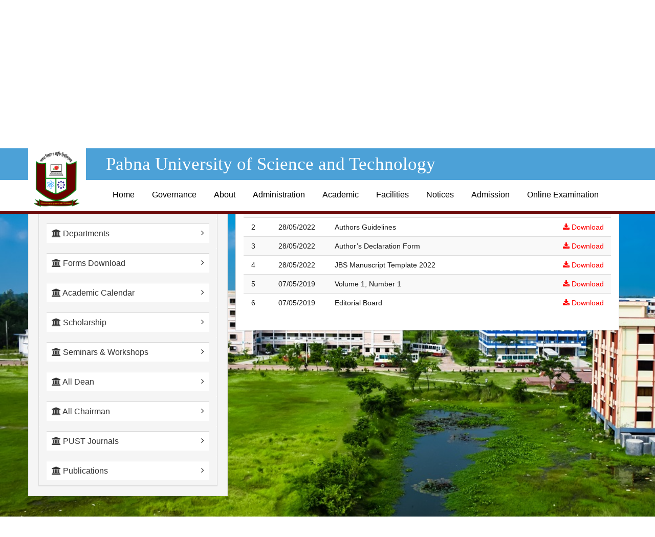

--- FILE ---
content_type: text/html; charset=UTF-8
request_url: https://pust.ac.bd/academic/journals/Journal-of-Business-Studies
body_size: 6996
content:
 <!DOCTYPE html>
<html lang="en">
   
   <head><meta http-equiv="Content-Type" content="text/html; charset=utf-8">

      
      <meta http-equiv="X-UA-Compatible" content="IE=edge">
      <meta name="viewport" content="user-scalable=no, width=device-width, initial-scale=1.0" />
    <meta name="apple-mobile-web-app-capable" content="yes" />

      <meta name="author" content="">
      <meta http-equiv="cache-control" content="no-cache">
    <meta http-equiv="pragma" content="no-cache">
    <meta http-equiv="expires" content="0">
        



      <link rel="shortcut icon" href="https://pust.ac.bd/includes/images/pust_logo.png">
      <title> Pabna University of Science and Technology</title>
  
      <!-- Bootstrap core CSS -->
      <link type="text/css" href="/includes/css/app.css?id=bad41e1a77177f659202" rel="stylesheet">
      
    
           <script>
  window.fbAsyncInit = function() {
    FB.init({
      appId            : '417495712372457',
      autoLogAppEvents : true,
      xfbml            : true,
      version          : 'v3.3'
    });
  };
</script>
<script async defer src="https://connect.facebook.net/en_US/sdk.js"></script>
       </script>
       <style>
           
       </style>

   </head>

  <body id="inner-page">
      <script> (function() { var st = document.createElement('script'); st.type = 'text/javascript'; st.async = true; st.src = 'https://www.researchgate.net/javascript/plugin/plugin-api-min.js'; var s = document.getElementsByTagName('script')[0]; s.parentNode.insertBefore(st, s); })(); </script>
      <div id="fb-root"></div>
<script async defer crossorigin="anonymous" src="https://connect.facebook.net/en_US/sdk.js#xfbml=1&version=v3.3&appId=417495712372457&autoLogAppEvents=1"></script>
      <div id="header">
    
         <!-- mobile menu -->
         <a class="mobilemenu" href="#menu">Responsive Mobile Menu</a>
         <!-- mobile menu end -->
         <div class="mobile-menu-logo">
            <a href="/"><img src="https://pust.ac.bd/includes/images/pust_logo.png?key=41"></a>
         </div>
         <div id="header-top" style="background: #4CA1D7;">
            <div class="container">
               <div class="row">
                  <div class="col-xs-12 col-sm-12 col-md-12">
                     <div class="logo">
                        <a href="/">
                        <img src="https://pust.ac.bd/includes/images/pust_logo.png?key=41">
                        </a>
                     </div>
                     <div class="top-nav">
                        <h1 style="font-size: 35px;font-family: Cambria;">Pabna University of Science and Technology</h1>
                        <div class="top-content" style="color:#ecf0f1;font-size:16px;">
                          <!--  <a target="_blank" href="http://old.pust.ac.bd" class="forms-and-downloads"> <i class="fa fa-globe" aria-hidden="true"></i> Old Website</a>  -->        
                        </div>
                     </div>
                     <!--<div class="logos" style="float:right;">-->
                     <!--   <a href="/">-->
                     <!--   <img style="float:right;height: 110px;width: 130px;position: absolute;top: 0px;background: #fff;right: -80px;" src="https://pust.ac.bd/includes/countdown/Mujib.png">-->
                     <!--   </a>-->
                     <!--</div>-->
                  </div>
                  <!-- End .col -->
               </div>
               <!-- End .row -->
            </div>
            <!-- End .container -->
         </div>
         <!-- End #header-top -->
         <div id="nav-bar">
            <div class="container">
               <div class="row">
                  <div class="col-xs-12 col-sm-12 col-md-12">
                     <div class="main-nav">
                         
 <ul>
 <li>
    <a  href="/">Home</a>
 </li>
  
               <li><a class="has-sub" href="#">Governance</a>
    <div class="small-sub-nav" style="width: 50%;">
         <ul  style="opacity: 0.85;">

                                       <li class=""><a  href="https://pust.ac.bd/governance/PUST-Act"><span>PUST Act</span></a></li>
                                                   <li class=""><a  href="https://pust.ac.bd/governance/Regent-Board"><span>Regent Board</span></a></li>
                                                   <li class=""><a  href="https://pust.ac.bd/governance/Academic-Council"><span>Academic Council</span></a></li>
                                                   <li class=""><a  href="https://pust.ac.bd/governance/Finance-Committee"><span>Finance Committee</span></a></li>
                                                   <li class=""><a  href="https://pust.ac.bd/governance/Academic-Ordinance"><span>Academic Ordinance</span></a></li>
                         
      </ul>

   </div>
 </li>
   
 
               <li><a class="has-sub" href="#">About</a>
    <div class="small-sub-nav" style="width: 50%;">
         <ul  style="opacity: 0.85;">

                                       <li class=""><a  href="https://pust.ac.bd/about/overview"><span>Our University</span></a></li>
                                                    <li class=""><a  href="https://pust.ac.bd/about/mission"><span>Mission &amp; Vission </span></a></li>
                                                    <li class=""><a  href="https://pust.ac.bd/about/history"><span>History and Plans</span></a></li>
                          
      </ul>

   </div>
 </li>
   
 
               <li><a class="has-sub" href="#">Administration</a>
    <div class="small-sub-nav" style="width: 50%;">
         <ul  style="opacity: 0.85;">

                                       <li class=""><a  href="https://pust.ac.bd/administration/Vice-Chancellor-Office"><span>Vice-Chancellor Office</span></a></li>
                                                   <li class=""><a  href="https://pust.ac.bd/administration/Pro-Vice-Chancellor-Office"><span>Pro Vice-Chancellor Office</span></a></li>
                                                   <li class=""><a  href="https://pust.ac.bd/administration/Treasurer-Office"><span>Treasurer Office</span></a></li>
                                                   <li class=""><a  href="https://pust.ac.bd/administration/Registrar-Office"><span>Registrar Office</span></a></li>
                                                   <li class=""><a  href="https://pust.ac.bd/administration/Proctor-Office"><span>Proctor Office</span></a></li>
                                                   <li class=""><a  href="https://pust.ac.bd/administration/Student-Advisor-Office"><span>Student Advisor Office</span></a></li>
                                                   <li class=""><a  href="https://pust.ac.bd/administration/ICT-Cell"><span>ICT Cell</span></a></li>
                                                   <li class=""><a  href="https://pust.ac.bd/administration/All-Office"><span>All Office</span></a></li>
                                                   <li class=""><a  href="https://pust.ac.bd/administration/APA"><span>APA</span></a></li>
                         
      </ul>

   </div>
 </li>
   
 
               <li><a class="has-sub" href="#">Academic</a>
    <div class="small-sub-nav" style="width: 50%;">
         <ul  style="opacity: 0.85;">

                                       <li class=""><a  href="https://pust.ac.bd/academic/academic_program"><span>Academic Programs</span></a></li>
                                                   <li class=""><a  href="https://pust.ac.bd/academic/faculties"><span>Faculty</span></a></li>
                                                   <li class=""><a  href="https://pust.ac.bd/academic/departments"><span>Departments</span></a></li>
                                                   <li class=""><a  href="https://pust.ac.bd/academic/form_download"><span>Forms Download</span></a></li>
                                                   <li class=""><a  href="https://pust.ac.bd/academic/academic_calender"><span>Academic Calendar</span></a></li>
                                                   <li class=""><a  href="https://pust.ac.bd/academic/Scholarship"><span>Scholarship</span></a></li>
                                                   <li class=""><a  href="https://pust.ac.bd/academic/workshops"><span>Seminars &amp; Workshops</span></a></li>
                                                   <li class=""><a  href="https://pust.ac.bd/academic/all_dean"><span>All Dean</span></a></li>
                                                   <li class=""><a  href="https://pust.ac.bd/academic/all_chairman"><span>All Chairman</span></a></li>
                                                   <li class=""><a  href="https://pust.ac.bd/academic/pust-journals"><span>PUST Journals</span></a></li>
                                                   <li class=""><a  href="https://pust.ac.bd/academic/publications"><span>Publications</span></a></li>
                         
      </ul>

   </div>
 </li>
   
 
               <li><a class="has-sub" href="#">Facilities</a>
    <div class="small-sub-nav" style="width: 50%;">
         <ul  style="opacity: 0.85;">

                                       <li class=""><a  href="https://pust.ac.bd/facilities/library"><span>Library</span></a></li>
                                                    <li class=""><a  href="https://pust.ac.bd/facilities/transportation"><span>Transport</span></a></li>
                                                    <li class=""><a  href="https://pust.ac.bd/facilities/residence"><span>Residence</span></a></li>
                                                    <li class=""><a  href="https://pust.ac.bd/facilities/medical"><span>Medical</span></a></li>
                                                    <li class=""><a  href="https://pust.ac.bd/facilities/ICT-Cell-Sheba"><span>ICT Sheba</span></a></li>
                          
      </ul>

   </div>
 </li>
   
 
               <li><a class="has-sub" href="#">Notices</a>
    <div class="small-sub-nav" style="width: 50%;">
         <ul  style="opacity: 0.85;">

                                       <li class=""><a  href="https://pust.ac.bd/notices/general"><span>General Notice</span></a></li>
                                                   <li class=""><a  href="https://pust.ac.bd/notices/job"><span>Job Notice</span></a></li>
                                                   <li class=""><a  href="https://pust.ac.bd/notices/press"><span>Press Release</span></a></li>
                                                   <li class=""><a  href="https://pust.ac.bd/notices/noc"><span>NOC</span></a></li>
                                                   <li class=""><a  href="https://pust.ac.bd/notices/result-notice"><span>Result Notice</span></a></li>
                         
      </ul>

   </div>
 </li>
   
 
               <li><a class="has-sub" href="#">Admission</a>
    <div class="small-sub-nav" style="width: 50%;">
         <ul  style="opacity: 0.85;">

                                                    <li class=""><a  href="https://pust.ac.bd/admission/undergraduate"><span>Undergraduate</span></a></li>
                                                                                          <li class=""><a  href="https://pust.ac.bd/admission/graduate"><span>Graduate</span></a></li>
                                                                                          <li class=""><a  href="https://pust.ac.bd/admission/Evening_Programs"><span>Evening Programs</span></a></li>
                          <li><a  href="https://pust.ac.bd/admission">Admission Notice</a></li>
                                                                                                      
      </ul>

   </div>
 </li>
   
 
                
   <li><a  href="https://pust.ac.bd/online-examination">Online Examination</a></li>
      
 

</ul>

                     </div>
                  </div>
                  <!-- End .col -->
               </div>
               <!-- End .row -->
            </div>
            <!-- End .container -->
         </div>
         <!-- End #nav-bar -->
      </div>
    
    




<div id="department " style="background-image: url('../../includes/images/inner-bg.jpg');background-size: cover !important;background-repeat: no-repeat !important;background-attachment: fixed;">
    <div class="container">
        <div id="banner-holder" class="transparent-banner">
            <h2 id="dept-title">Academic
</h2>

        </div><!-- End #banner-holder -->
        <div class="content" style="margin-bottom: 20px;"> 
    <div class="row">
        <div class="container-fluid">
            <div class="col-md-4 well">
                <div class="panel-group">
                  <div class="panel panel-default ">
                    

                      <div class="panel-heading list_title"><a  href="../academic_program"><h4 class="panel-title"> <i class="fa fa-university" aria-hidden="true"></i> Academic Programs <i style="float: right;" class="fa fa-angle-right"></i></h4></a> </div><div class="panel-heading list_title"><a  href="../faculties"><h4 class="panel-title"> <i class="fa fa-university" aria-hidden="true"></i> Faculty <i style="float: right;" class="fa fa-angle-right"></i></h4></a> </div><div class="panel-heading list_title"><a  href="../departments"><h4 class="panel-title"> <i class="fa fa-university" aria-hidden="true"></i> Departments <i style="float: right;" class="fa fa-angle-right"></i></h4></a> </div><div class="panel-heading list_title"><a  href="../form_download"><h4 class="panel-title"> <i class="fa fa-university" aria-hidden="true"></i> Forms Download <i style="float: right;" class="fa fa-angle-right"></i></h4></a> </div><div class="panel-heading list_title"><a  href="../academic_calender"><h4 class="panel-title"> <i class="fa fa-university" aria-hidden="true"></i> Academic Calendar <i style="float: right;" class="fa fa-angle-right"></i></h4></a> </div><div class="panel-heading list_title"><a  href="../Scholarship"><h4 class="panel-title"> <i class="fa fa-university" aria-hidden="true"></i> Scholarship <i style="float: right;" class="fa fa-angle-right"></i></h4></a> </div><div class="panel-heading list_title"><a  href="../workshops"><h4 class="panel-title"> <i class="fa fa-university" aria-hidden="true"></i> Seminars & Workshops <i style="float: right;" class="fa fa-angle-right"></i></h4></a> </div><div class="panel-heading list_title"><a  href="../all_dean"><h4 class="panel-title"> <i class="fa fa-university" aria-hidden="true"></i> All Dean <i style="float: right;" class="fa fa-angle-right"></i></h4></a> </div><div class="panel-heading list_title"><a  href="../all_chairman"><h4 class="panel-title"> <i class="fa fa-university" aria-hidden="true"></i> All Chairman <i style="float: right;" class="fa fa-angle-right"></i></h4></a> </div><div class="panel-heading list_title"><a  href="../pust-journals"><h4 class="panel-title"> <i class="fa fa-university" aria-hidden="true"></i> PUST Journals <i style="float: right;" class="fa fa-angle-right"></i></h4></a> </div><div class="panel-heading list_title"><a  href="../publications"><h4 class="panel-title"> <i class="fa fa-university" aria-hidden="true"></i> Publications <i style="float: right;" class="fa fa-angle-right"></i></h4></a> </div>                    
                  </div>
                </div>
            </div>
            <style>
.card {
  box-shadow: 0 4px 8px 0 rgba(0,0,0,0.2);
  transition: 0.3s;
  width: 100%;
  height: 200px;

  margin: 5px;
  margin-bottom:  10px;
}

.card:hover {
  box-shadow: 0 8px 16px 0 rgba(0,0,0,0.2);
}

</style>
            <div class="col-md-8 " id="content_details_all">
                <div class="panel panel-default ">
                  <div class="panel-heading">Journal of Journal of Business Studies</div>
                  <div class="panel-body ">
                        
                                               <div class="clearfix">
                       <div class="table-responsive">
                         <table class="table table-striped table-primary">
                           <thead>
                             <tr>
                               <th style="text-align: center;">SL</th>
                               <th style="text-align: center;">Published Date</th>
                               <th style="text-align: center;">Title </th>
                               <th style="text-align: center;">Cover Photo </th>
                               <th style="text-align: center;">Download</th>
                             </tr>
                           </thead>
                           <tbody>
                                                                                                                 <tr>
                              <td style="text-align: center;">
                                1
                              </td>
                              <td style="text-align: center;">28/05/2022</td>
                              <td >Call for Papers (Volume 03, Issue 01, 2022)</td>
                                                            <td></td>
                                                                                             <td style="text-align: center;"><a target="_blank" download="Call for Papers.pdf" style="color: red;" href="https://pust.ac.bd/includes/images/journals/Call for Papers.pdf"><i class="fa fa-download" aria-hidden="true"></i> Download</a></td>
                                                             </tr>
                                                                                                                   <tr>
                              <td style="text-align: center;">
                                2
                              </td>
                              <td style="text-align: center;">28/05/2022</td>
                              <td >Authors Guidelines</td>
                                                            <td></td>
                                                                                             <td style="text-align: center;"><a target="_blank" download="Authors Guidelines.pdf" style="color: red;" href="https://pust.ac.bd/includes/images/journals/Authors Guidelines.pdf"><i class="fa fa-download" aria-hidden="true"></i> Download</a></td>
                                                             </tr>
                                                                                                                   <tr>
                              <td style="text-align: center;">
                                3
                              </td>
                              <td style="text-align: center;">28/05/2022</td>
                              <td >Author’s Declaration Form</td>
                                                            <td></td>
                                                                                             <td style="text-align: center;"><a target="_blank" download="AUTHOR DECLARATION FORM .pdf" style="color: red;" href="https://pust.ac.bd/includes/images/journals/AUTHOR DECLARATION FORM .pdf"><i class="fa fa-download" aria-hidden="true"></i> Download</a></td>
                                                             </tr>
                                                                                                                   <tr>
                              <td style="text-align: center;">
                                4
                              </td>
                              <td style="text-align: center;">28/05/2022</td>
                              <td >JBS Manuscript Template 2022</td>
                                                            <td></td>
                                                                                             <td style="text-align: center;"><a target="_blank" download="JBS Manuscript Template 2022.doc" style="color: red;" href="https://pust.ac.bd/includes/images/journals/JBS Manuscript Template 2022.doc"><i class="fa fa-download" aria-hidden="true"></i> Download</a></td>
                                                             </tr>
                                                                                                                                                                                                                                                                                                                                                       <tr>
                              <td style="text-align: center;">
                                5
                              </td>
                              <td style="text-align: center;">07/05/2019</td>
                              <td >Volume 1, Number 1</td>
                                                            <td></td>
                                                                                             <td style="text-align: center;"><a target="_blank" download="JBS PUST Volume 1 Issue 1 January 2018_compressed.pdf" style="color: red;" href="https://pust.ac.bd/includes/images/journals/JBS PUST Volume 1 Issue 1 January 2018_compressed.pdf"><i class="fa fa-download" aria-hidden="true"></i> Download</a></td>
                                                             </tr>
                                                                                                                   <tr>
                              <td style="text-align: center;">
                                6
                              </td>
                              <td style="text-align: center;">07/05/2019</td>
                              <td >Editorial Board</td>
                                                            <td></td>
                                                                                             <td style="text-align: center;"><a target="_blank" download="EDITORIAL BOARD Journal of Business Studies_PUST.pdf" style="color: red;" href="https://pust.ac.bd/includes/images/journals/EDITORIAL BOARD Journal of Business Studies_PUST.pdf"><i class="fa fa-download" aria-hidden="true"></i> Download</a></td>
                                                             </tr>
                                                                                                                                                                                                                                                                                                                                                                                                                                                                                                    </tbody>
                         </table>
                       </div>
                     </div>
                      </div>
                         
                        
                   
                         
                       
                         </div>
                         </div>
                        </div>
                    </div>
                </div>

</div>
</div>
</div>

     <div id="full-footer">
         <div id="" >
            <div class="container">
               <div class="row" style="margin-top: 15px !important;">
                  <div class="col-md-4 vertical-menu">
                     <h2 style="border-bottom: 2px solid #fff;color:#fff !important;">Academics & Admission</h2>
                     <div class="container-fluid">
  
                    <div class="row">
                      <div class="col-md-4">
                        <div class="list-group">
                          <a target="_blank" href="https://pust.ac.bd/administration/Vice-Chancellor-Office" class="list-group-item"><i class="fa fa-hand-o-right"></i>Vice-Chancellor Office</a>
                            <a target="_blank" href="https://pust.ac.bd/administration/Treasurer-Office" class="list-group-item"><i class="fa fa-hand-o-right"></i>Treasurer Office</a>
                          <a target="_blank" href="https://pust.ac.bd/administration/ICT-Cell" class="list-group-item"><i class="fa fa-hand-o-right"></i>ICT Cell</a>
                           <a target="_blank" href="https://pust.ac.bd/administration/APA" class="list-group-item"><i class="fa fa-hand-o-right"></i>APA</a>
                          <a target="_blank" href="https://pust.ac.bd/admission/undergraduate" class="list-group-item"><i class="fa fa-hand-o-right"></i> Undergraduate</a>
                          <a target="_blank" href="https://pust.ac.bd/admission/graduate" class="list-group-item"><i class="fa fa-hand-o-right"></i> Graduate</a>
                          <a target="_blank" href="https://pust.ac.bd/notices/general" class="list-group-item"><i class="fa fa-hand-o-right"></i> Notices</a>
                          <a target="_blank" href="https://pust.ac.bd/academic/departments" class="list-group-item"><i class="fa fa-hand-o-right"></i> Departments</a>
                          <a target="_blank" href="https://pust.ac.bd/facilities/residence" class="list-group-item"><i class="fa fa-hand-o-right"></i> Residences</a>
                          
                            <a target="_blank" href="https://pust.ac.bd/tp/login" class="list-group-item"><i class="fa fa-hand-o-right"></i> Teacher Login</a>
                                <a target="_blank" href="http://mail.google.com/a/pust.ac.bd" class="list-group-item"><i class="fa fa-hand-o-right"></i> Webmail Login</a>
                                <a target="_blank" href="https://scholar.google.com/citations?view_op=search_authors&hl=en&mauthors=Pabna+University+of+Science+and+Technology&btnG=" class="list-group-item"><i class="fa fa-hand-o-right"></i> Google Scholar</a>
                                <a target="_blank" href="https://www.researchgate.net/institution/Pabna-University-of-Science-and-Technology" class="list-group-item"><i class="fa fa-hand-o-right"></i> ResearchGate </a>
                        </div>
                      </div>
                    </div>
                      
                  </div>
                  </div>
                  <div class="col-md-4 vertical-menu">
                     <h2 style="border-bottom: 2px solid #fff;color:#fff !important;">Important Links</h2>
                     <div class="container-fluid">
  
                    <div class="row">
                      <div class="col-md-4">
                        <div class="list-group">
                          <a target="_blank" href="http://www.ugc.gov.bd/" class="list-group-item"><i class="fa fa-hand-o-right"></i> UGC</a>
                          <a target="_blank" href="https://www.ieee.org/" class="list-group-item"><i class="fa fa-hand-o-right"></i> IEEE</a>
                          <a target="_blank" href="http://sites.ieee.org/sb-pust/" class="list-group-item"><i class="fa fa-hand-o-right"></i> IEEE PUST SB</a>
                          <a target="_blank" href="https://www.elsevier.com/" class="list-group-item"><i class="fa fa-hand-o-right"></i> ELSEVIER</a>
                           <a target="_blank" href="https://link.springer.com/" class="list-group-item"><i class="fa fa-hand-o-right"></i> SPRINGER</a>
                          <a target="_blank" href="https://moedu.gov.bd/" class="list-group-item"><i class="fa fa-hand-o-right"></i> Ministry of Education</a>
                          <a target="_blank" href="https://most.gov.bd/" class="list-group-item"><i class="fa fa-hand-o-right"></i> Ministry of Science and Technology</a>
                          <a target="_blank" href="http://www.buet.ac.bd/" class="list-group-item"><i class="fa fa-hand-o-right"></i> BUET</a>
                           <a target="_blank" href="https://www.kuet.ac.bd/" class="list-group-item"><i class="fa fa-hand-o-right"></i>KUET</a>
                          <a target="_blank" href="http://www.ruet.ac.bd/" class="list-group-item"><i class="fa fa-hand-o-right"></i> RUET</a>
                          <a target="_blank" href="http://www.du.ac.bd/" class="list-group-item"><i class="fa fa-hand-o-right"></i> University of Dhaka</a>
                          <a target="_blank" href="http://www.ru.ac.bd/" class="list-group-item"><i class="fa fa-hand-o-right"></i> University of Rajshahi</a>
                          
                        </div>
                      </div>
                    </div>
                      
                  </div>
                  </div>
                  <div class="col-md-4">
                      <h2 style="border-bottom: 2px solid #fff;color:#fff !important;">Contact Us</h2>
                     <div class="container-fluid">
  
                    <div class="row">
                      <div class="col-md-4">
                        <div style="width: 350px;">
                          Pabna University of Science and Technology,Pabna
                          Registrar
                          <p><i class="fa fa-phone" aria-hidden="true"></i> +8802588845193</p>
                    
                          <p><i class="fa fa-envelope" aria-hidden="true"></i> registraroffice@pust.ac.bd</p> 
                          <p><a href="https://play.google.com/store/apps/details?id=pust.ice.krypton.pustcontacts" target="_blank" rel="noopener noreferrer" style="border:none;text-decoration:none"><img height="80px" src="https://pust.ac.bd/includes/images/play_store.png"></a></p>
                        </div>
                      </div>
                    </div>
                      
                  </div>
                  <h2 style="border-bottom: 2px solid #fff;color:#fff !important;" class="social_icon">
                     Find Us
                      <a href="#" class="fa fa-facebook"></a>
                     <a href="#" class="fa fa-twitter"></a>
                     <a href="https://www.youtube.com/@PUST2008" class="fa fa-youtube"></a>
                  </h2>
                     <div class="container-fluid">
  
                    <div class="row">
                      <div class="col-md-4">
                        <div style="width: 350px;">
                          <iframe width="350" height="300" frameborder="0" scrolling="no" marginheight="0" marginwidth="0" src="https://www.google.com/maps/embed?pb=!1m18!1m12!1m3!1d3084.4734897454186!2d89.27786434212067!3d24.013547109416997!2m3!1f0!2f0!3f0!3m2!1i1024!2i768!4f13.1!3m3!1m2!1s0x39fe84f0ec23a72b%3A0x775d6cd53cbdad8b!2sPabna+University+of+Science+And+Technology!5e1!3m2!1sen!2sbd!4v1533635221275" style="border:0" allowfullscreen></iframe>
                        </div>
                      </div>
                    </div>
                      
                  </div>

                  </div>
                  <!-- End .col -->
               </div>
               <!-- End .row -->
            </div>
            <!-- End .container -->
         </div>
         <!-- End #prefooter -->
        
         <!--
        <p>Last modified: </p>
         24 January 2026    -->

<p>Last modified: <span id="datetime"></span></p>

<script>
var dt = new Date();
document.getElementById("datetime").innerHTML = dt.toLocaleDateString();
</script>

         <div id="footer">
            <div class="container">
               <div class="row">
                  <div class="col-md-12" style="text-align: center;">
                     <p >&copy; 2026; Pabna University of Science and Technology (PUST) | All rights reserved.</p>
                     <p >Maintained By <a target="_blank"  href="http://pust.ac.bd/administration/ICT-Cell">ICT Cell,PUST</a></p>
                  </div>
                  <!-- End .col -->
                 
                  <!-- End .col -->
               </div>
               <!-- End .row -->
            </div>
            <!-- End .container -->
         </div>
         <!-- End #footer -->
      </div>
      <!-- End #full-footer -->


    <nav id="menu">
      <ul>
        <li class=""><a href="/">Home</a></li>
                  
               <li><a href="#mm-1">Governance</a>
        <ul>
       

                                        <li class="" id="mm-1"><a  href="https://pust.ac.bd/governance/PUST-Act"><span>PUST Act</span></a></li>
                                                   <li class="" id="mm-1"><a  href="https://pust.ac.bd/governance/Regent-Board"><span>Regent Board</span></a></li>
                                                   <li class="" id="mm-1"><a  href="https://pust.ac.bd/governance/Academic-Council"><span>Academic Council</span></a></li>
                                                   <li class="" id="mm-1"><a  href="https://pust.ac.bd/governance/Finance-Committee"><span>Finance Committee</span></a></li>
                                                   <li class="" id="mm-1"><a  href="https://pust.ac.bd/governance/Academic-Ordinance"><span>Academic Ordinance</span></a></li>
                         

      </ul>
           </li>
        
               <li><a href="#mm-2">About</a>
        <ul>
       

                                        <li class="" id="mm-2"><a  href="https://pust.ac.bd/about/overview"><span>Our University</span></a></li>
                                                    <li class="" id="mm-2"><a  href="https://pust.ac.bd/about/mission"><span>Mission &amp; Vission </span></a></li>
                                                    <li class="" id="mm-2"><a  href="https://pust.ac.bd/about/history"><span>History and Plans</span></a></li>
                          

      </ul>
           </li>
        
               <li><a href="#mm-3">Administration</a>
        <ul>
       

                                        <li class="" id="mm-3"><a  href="https://pust.ac.bd/administration/Vice-Chancellor-Office"><span>Vice-Chancellor Office</span></a></li>
                                                   <li class="" id="mm-3"><a  href="https://pust.ac.bd/administration/Pro-Vice-Chancellor-Office"><span>Pro Vice-Chancellor Office</span></a></li>
                                                   <li class="" id="mm-3"><a  href="https://pust.ac.bd/administration/Treasurer-Office"><span>Treasurer Office</span></a></li>
                                                   <li class="" id="mm-3"><a  href="https://pust.ac.bd/administration/Registrar-Office"><span>Registrar Office</span></a></li>
                                                   <li class="" id="mm-3"><a  href="https://pust.ac.bd/administration/Proctor-Office"><span>Proctor Office</span></a></li>
                                                   <li class="" id="mm-3"><a  href="https://pust.ac.bd/administration/Student-Advisor-Office"><span>Student Advisor Office</span></a></li>
                                                   <li class="" id="mm-3"><a  href="https://pust.ac.bd/administration/ICT-Cell"><span>ICT Cell</span></a></li>
                                                   <li class="" id="mm-3"><a  href="https://pust.ac.bd/administration/All-Office"><span>All Office</span></a></li>
                                                   <li class="" id="mm-3"><a  href="https://pust.ac.bd/administration/APA"><span>APA</span></a></li>
                         

      </ul>
           </li>
        
               <li><a href="#mm-4">Academic</a>
        <ul>
       

                                        <li class="" id="mm-4"><a  href="https://pust.ac.bd/academic/academic_program"><span>Academic Programs</span></a></li>
                                                   <li class="" id="mm-4"><a  href="https://pust.ac.bd/academic/faculties"><span>Faculty</span></a></li>
                                                   <li class="" id="mm-4"><a  href="https://pust.ac.bd/academic/departments"><span>Departments</span></a></li>
                                                   <li class="" id="mm-4"><a  href="https://pust.ac.bd/academic/form_download"><span>Forms Download</span></a></li>
                                                   <li class="" id="mm-4"><a  href="https://pust.ac.bd/academic/academic_calender"><span>Academic Calendar</span></a></li>
                                                   <li class="" id="mm-4"><a  href="https://pust.ac.bd/academic/Scholarship"><span>Scholarship</span></a></li>
                                                   <li class="" id="mm-4"><a  href="https://pust.ac.bd/academic/workshops"><span>Seminars &amp; Workshops</span></a></li>
                                                   <li class="" id="mm-4"><a  href="https://pust.ac.bd/academic/all_dean"><span>All Dean</span></a></li>
                                                   <li class="" id="mm-4"><a  href="https://pust.ac.bd/academic/all_chairman"><span>All Chairman</span></a></li>
                                                   <li class="" id="mm-4"><a  href="https://pust.ac.bd/academic/pust-journals"><span>PUST Journals</span></a></li>
                                                   <li class="" id="mm-4"><a  href="https://pust.ac.bd/academic/publications"><span>Publications</span></a></li>
                         

      </ul>
           </li>
        
               <li><a href="#mm-5">Facilities</a>
        <ul>
       

                                        <li class="" id="mm-5"><a  href="https://pust.ac.bd/facilities/library"><span>Library</span></a></li>
                                                    <li class="" id="mm-5"><a  href="https://pust.ac.bd/facilities/transportation"><span>Transport</span></a></li>
                                                    <li class="" id="mm-5"><a  href="https://pust.ac.bd/facilities/residence"><span>Residence</span></a></li>
                                                    <li class="" id="mm-5"><a  href="https://pust.ac.bd/facilities/medical"><span>Medical</span></a></li>
                                                    <li class="" id="mm-5"><a  href="https://pust.ac.bd/facilities/ICT-Cell-Sheba"><span>ICT Sheba</span></a></li>
                          

      </ul>
           </li>
        
               <li><a href="#mm-6">Notices</a>
        <ul>
       

                                        <li class="" id="mm-6"><a  href="https://pust.ac.bd/notices/general"><span>General Notice</span></a></li>
                                                   <li class="" id="mm-6"><a  href="https://pust.ac.bd/notices/job"><span>Job Notice</span></a></li>
                                                   <li class="" id="mm-6"><a  href="https://pust.ac.bd/notices/press"><span>Press Release</span></a></li>
                                                   <li class="" id="mm-6"><a  href="https://pust.ac.bd/notices/noc"><span>NOC</span></a></li>
                                                   <li class="" id="mm-6"><a  href="https://pust.ac.bd/notices/result-notice"><span>Result Notice</span></a></li>
                         

      </ul>
           </li>
        
               <li><a href="#mm-7">Admission</a>
        <ul>
       

                                        <li class="" id="mm-7"><a  href="https://pust.ac.bd/admission/undergraduate"><span>Undergraduate</span></a></li>
                                                   <li class="" id="mm-7"><a  href="https://pust.ac.bd/admission/graduate"><span>Graduate</span></a></li>
                                                   <li class="" id="mm-7"><a  href="https://pust.ac.bd/admission/Evening_Programs"><span>Evening Programs</span></a></li>
                                                   <li class="" id="mm-7"><a  href="https://pust.ac.bd/admission/online-examination"><span>Online Examination</span></a></li>
                         

      </ul>
           </li>
        
                  <li><a  href="https://pust.ac.bd/admission">Admission Notice</a></li>
    <li><a  href="https://pust.ac.bd/online-examination">Online Examination</a></li>
                 </ul>
    </nav>

    <a href="#" id="backToTop"></a>

    <script src="/includes/js/app.js?id=410015f3dd61de819774"></script>
    <script src="https://pust.ac.bd/admin/vendors/datatables.net/js/jquery.dataTables.min.js"></script>
    <script src="https://pust.ac.bd/admin/vendors/datatables.net-bs/js/dataTables.bootstrap.min.js"></script>
         <script src="/includes/js/all.js?id=fbef23f5dece847915c5"></script>
      <script type="text/javascript">
                $('nav#menu').mmenu();
             
      </script>
       <script type="text/javascript">
      $(document).ready(function($){
        $(".mujib_count").TimeCircles({animation: "smooth",direction: "Clockwise",time: {
    Days: { color: "#0652DD" },
    Hours: { color: "#9980FA" },
    Minutes: { color: "#833471" },
    Seconds: { color: "#A3CB38" }
}}); 

});
      
      </script>
      <script type="text/javascript">
      $(document).ready(function($){
    var url = window.location.href;
    $('#header #nav-bar .main-nav  ul  li  a[href="'+url+'"]').addClass('active');
});
      
      </script>
      <script type="text/javascript">
        $(document).ready(function () {
        $('html, body').animate({
            scrollTop: $('#content_details_all').offset().top
        }, 'slow');
    });
      </script>
       <script type="text/javascript">
      
        $('#link_jp').on('click', function(e) {
  e.preventDefault()

  $('html, body').animate(
    {
      scrollTop: $($(this).attr('href')).offset().top-200,
    },
    500,
    'linear'
  )
});
   
      </script>
     
   </body>
</html>


--- FILE ---
content_type: application/javascript
request_url: https://pust.ac.bd/includes/js/app.js?id=410015f3dd61de819774
body_size: 68076
content:
!function(e,t){function n(e,n,r){if(r===t&&1===e.nodeType){var i="data-"+n.replace(ce,"-$1").toLowerCase();if("string"==typeof(r=e.getAttribute(i))){try{r="true"===r||"false"!==r&&("null"===r?null:+r+""===r?+r:se.test(r)?X.parseJSON(r):r)}catch(e){}X.data(e,n,r)}else r=t}return r}function r(e){var t;for(t in e)if(("data"!==t||!X.isEmptyObject(e[t]))&&"toJSON"!==t)return!1;return!0}function i(){return!1}function o(){return!0}function a(e){return!e||!e.parentNode||11===e.parentNode.nodeType}function u(e,t){do{e=e[t]}while(e&&1!==e.nodeType);return e}function s(e,t,n){if(t=t||0,X.isFunction(t))return X.grep(e,function(e,r){return!!t.call(e,r,e)===n});if(t.nodeType)return X.grep(e,function(e,r){return e===t===n});if("string"==typeof t){var r=X.grep(e,function(e){return 1===e.nodeType});if(Ae.test(t))return X.filter(t,r,!n);t=X.filter(t,r)}return X.grep(e,function(e,r){return X.inArray(e,t)>=0===n})}function c(e){var t=Me.split("|"),n=e.createDocumentFragment();if(n.createElement)for(;t.length;)n.createElement(t.pop());return n}function l(e,t){return e.getElementsByTagName(t)[0]||e.appendChild(e.ownerDocument.createElement(t))}function f(e,t){if(1===t.nodeType&&X.hasData(e)){var n,r,i,o=X._data(e),a=X._data(t,o),u=o.events;if(u)for(n in delete a.handle,a.events={},u)for(r=0,i=u[n].length;r<i;r++)X.event.add(t,n,u[n][r]);a.data&&(a.data=X.extend({},a.data))}}function d(e,t){var n;1===t.nodeType&&(t.clearAttributes&&t.clearAttributes(),t.mergeAttributes&&t.mergeAttributes(e),"object"===(n=t.nodeName.toLowerCase())?(t.parentNode&&(t.outerHTML=e.outerHTML),X.support.html5Clone&&e.innerHTML&&!X.trim(t.innerHTML)&&(t.innerHTML=e.innerHTML)):"input"===n&&Be.test(e.type)?(t.defaultChecked=t.checked=e.checked,t.value!==e.value&&(t.value=e.value)):"option"===n?t.selected=e.defaultSelected:"input"===n||"textarea"===n?t.defaultValue=e.defaultValue:"script"===n&&t.text!==e.text&&(t.text=e.text),t.removeAttribute(X.expando))}function p(e){return void 0!==e.getElementsByTagName?e.getElementsByTagName("*"):void 0!==e.querySelectorAll?e.querySelectorAll("*"):[]}function h(e){Be.test(e.type)&&(e.defaultChecked=e.checked)}function m(e,t){if(t in e)return t;for(var n=t.charAt(0).toUpperCase()+t.slice(1),r=t,i=lt.length;i--;)if((t=lt[i]+n)in e)return t;return r}function v(e,t){return e=t||e,"none"===X.css(e,"display")||!X.contains(e.ownerDocument,e)}function g(e,t){for(var n,r,i=[],o=0,a=e.length;o<a;o++)(n=e[o]).style&&(i[o]=X._data(n,"olddisplay"),t?(!i[o]&&"none"===n.style.display&&(n.style.display=""),""===n.style.display&&v(n)&&(i[o]=X._data(n,"olddisplay",x(n.nodeName)))):(r=Je(n,"display"),!i[o]&&"none"!==r&&X._data(n,"olddisplay",r)));for(o=0;o<a;o++)(n=e[o]).style&&(t&&"none"!==n.style.display&&""!==n.style.display||(n.style.display=t?i[o]||"":"none"));return e}function y(e,t,n){var r=rt.exec(t);return r?Math.max(0,r[1]-(n||0))+(r[2]||"px"):t}function b(e,t,n,r){for(var i=n===(r?"border":"content")?4:"width"===t?1:0,o=0;i<4;i+=2)"margin"===n&&(o+=X.css(e,n+ct[i],!0)),r?("content"===n&&(o-=parseFloat(Je(e,"padding"+ct[i]))||0),"margin"!==n&&(o-=parseFloat(Je(e,"border"+ct[i]+"Width"))||0)):(o+=parseFloat(Je(e,"padding"+ct[i]))||0,"padding"!==n&&(o+=parseFloat(Je(e,"border"+ct[i]+"Width"))||0));return o}function $(e,t,n){var r="width"===t?e.offsetWidth:e.offsetHeight,i=!0,o=X.support.boxSizing&&"border-box"===X.css(e,"boxSizing");if(r<=0||null==r){if(((r=Je(e,t))<0||null==r)&&(r=e.style[t]),it.test(r))return r;i=o&&(X.support.boxSizingReliable||r===e.style[t]),r=parseFloat(r)||0}return r+b(e,t,n||(o?"border":"content"),i)+"px"}function x(e){if(at[e])return at[e];var t=X("<"+e+">").appendTo(j.body),n=t.css("display");return t.remove(),"none"!==n&&""!==n||(Ue=j.body.appendChild(Ue||X.extend(j.createElement("iframe"),{frameBorder:0,width:0,height:0})),Qe&&Ue.createElement||((Qe=(Ue.contentWindow||Ue.contentDocument).document).write("<!doctype html><html><body>"),Qe.close()),t=Qe.body.appendChild(Qe.createElement(e)),n=Je(t,"display"),j.body.removeChild(Ue)),at[e]=n,n}function w(e,t,n,r){var i;if(X.isArray(t))X.each(t,function(t,i){n||pt.test(e)?r(e,i):w(e+"["+("object"==typeof i?t:"")+"]",i,n,r)});else if(n||"object"!==X.type(t))r(e,t);else for(i in t)w(e+"["+i+"]",t[i],n,r)}function T(e){return function(t,n){"string"!=typeof t&&(n=t,t="*");var r,i,o=t.toLowerCase().split(G),a=0,u=o.length;if(X.isFunction(n))for(;a<u;a++)r=o[a],(i=/^\+/.test(r))&&(r=r.substr(1)||"*"),(e[r]=e[r]||[])[i?"unshift":"push"](n)}}function E(e,n,r,i,o,a){(a=a||{})[o=o||n.dataTypes[0]]=!0;for(var u,s=e[o],c=0,l=s?s.length:0,f=e===Nt;c<l&&(f||!u);c++)"string"==typeof(u=s[c](n,r,i))&&(!f||a[u]?u=t:(n.dataTypes.unshift(u),u=E(e,n,r,i,u,a)));return(f||!u)&&!a["*"]&&(u=E(e,n,r,i,"*",a)),u}function S(e,n){var r,i,o=X.ajaxSettings.flatOptions||{};for(r in n)n[r]!==t&&((o[r]?e:i||(i={}))[r]=n[r]);i&&X.extend(!0,e,i)}function C(){try{return new e.XMLHttpRequest}catch(e){}}function k(){return setTimeout(function(){Ft=t},0),Ft=X.now()}function N(e,t,n){var r,i=0,o=qt.length,a=X.Deferred().always(function(){delete u.elem}),u=function(){for(var t=Ft||k(),n=Math.max(0,s.startTime+s.duration-t),r=1-(n/s.duration||0),i=0,o=s.tweens.length;i<o;i++)s.tweens[i].run(r);return a.notifyWith(e,[s,r,n]),r<1&&o?n:(a.resolveWith(e,[s]),!1)},s=a.promise({elem:e,props:X.extend({},t),opts:X.extend(!0,{specialEasing:{}},n),originalProperties:t,originalOptions:n,startTime:Ft||k(),duration:n.duration,tweens:[],createTween:function(t,n,r){var i=X.Tween(e,s.opts,t,n,s.opts.specialEasing[t]||s.opts.easing);return s.tweens.push(i),i},stop:function(t){for(var n=0,r=t?s.tweens.length:0;n<r;n++)s.tweens[n].run(1);return t?a.resolveWith(e,[s,t]):a.rejectWith(e,[s,t]),this}}),c=s.props;for(!function(e,t){var n,r,i,o,a;for(n in e)if(r=X.camelCase(n),i=t[r],o=e[n],X.isArray(o)&&(i=o[1],o=e[n]=o[0]),n!==r&&(e[r]=o,delete e[n]),(a=X.cssHooks[r])&&"expand"in a)for(n in o=a.expand(o),delete e[r],o)n in e||(e[n]=o[n],t[n]=i);else t[r]=i}(c,s.opts.specialEasing);i<o;i++)if(r=qt[i].call(s,e,c,s.opts))return r;return function(e,t){X.each(t,function(t,n){for(var r=(Wt[t]||[]).concat(Wt["*"]),i=0,o=r.length;i<o;i++)if(r[i].call(e,t,n))return})}(s,c),X.isFunction(s.opts.start)&&s.opts.start.call(e,s),X.fx.timer(X.extend(u,{anim:s,queue:s.opts.queue,elem:e})),s.progress(s.opts.progress).done(s.opts.done,s.opts.complete).fail(s.opts.fail).always(s.opts.always)}function A(e,t,n,r,i){return new A.prototype.init(e,t,n,r,i)}function O(e,t){var n,r={height:e},i=0;for(t=t?1:0;i<4;i+=2-t)r["margin"+(n=ct[i])]=r["padding"+n]=e;return t&&(r.opacity=r.width=e),r}function L(e){return X.isWindow(e)?e:9===e.nodeType&&(e.defaultView||e.parentWindow)}var M,D,j=e.document,R=e.location,H=e.navigator,I=e.jQuery,F=e.$,P=Array.prototype.push,z=Array.prototype.slice,_=Array.prototype.indexOf,B=Object.prototype.toString,q=Object.prototype.hasOwnProperty,W=String.prototype.trim,X=function(e,t){return new X.fn.init(e,t,M)},V=/[\-+]?(?:\d*\.|)\d+(?:[eE][\-+]?\d+|)/.source,Y=/\S/,G=/\s+/,J=/^[\s\uFEFF\xA0]+|[\s\uFEFF\xA0]+$/g,U=/^(?:[^#<]*(<[\w\W]+>)[^>]*$|#([\w\-]*)$)/,Q=/^<(\w+)\s*\/?>(?:<\/\1>|)$/,K=/^[\],:{}\s]*$/,Z=/(?:^|:|,)(?:\s*\[)+/g,ee=/\\(?:["\\\/bfnrt]|u[\da-fA-F]{4})/g,te=/"[^"\\\r\n]*"|true|false|null|-?(?:\d\d*\.|)\d+(?:[eE][\-+]?\d+|)/g,ne=/^-ms-/,re=/-([\da-z])/gi,ie=function(e,t){return(t+"").toUpperCase()},oe=function(){j.addEventListener?(j.removeEventListener("DOMContentLoaded",oe,!1),X.ready()):"complete"===j.readyState&&(j.detachEvent("onreadystatechange",oe),X.ready())},ae={};X.fn=X.prototype={constructor:X,init:function(e,n,r){var i,o,a;if(!e)return this;if(e.nodeType)return this.context=this[0]=e,this.length=1,this;if("string"==typeof e){if((i="<"===e.charAt(0)&&">"===e.charAt(e.length-1)&&e.length>=3?[null,e,null]:U.exec(e))&&(i[1]||!n)){if(i[1])return a=(n=n instanceof X?n[0]:n)&&n.nodeType?n.ownerDocument||n:j,e=X.parseHTML(i[1],a,!0),Q.test(i[1])&&X.isPlainObject(n)&&this.attr.call(e,n,!0),X.merge(this,e);if((o=j.getElementById(i[2]))&&o.parentNode){if(o.id!==i[2])return r.find(e);this.length=1,this[0]=o}return this.context=j,this.selector=e,this}return!n||n.jquery?(n||r).find(e):this.constructor(n).find(e)}return X.isFunction(e)?r.ready(e):(e.selector!==t&&(this.selector=e.selector,this.context=e.context),X.makeArray(e,this))},selector:"",jquery:"1.8.2",length:0,size:function(){return this.length},toArray:function(){return z.call(this)},get:function(e){return null==e?this.toArray():e<0?this[this.length+e]:this[e]},pushStack:function(e,t,n){var r=X.merge(this.constructor(),e);return r.prevObject=this,r.context=this.context,"find"===t?r.selector=this.selector+(this.selector?" ":"")+n:t&&(r.selector=this.selector+"."+t+"("+n+")"),r},each:function(e,t){return X.each(this,e,t)},ready:function(e){return X.ready.promise().done(e),this},eq:function(e){return-1===(e=+e)?this.slice(e):this.slice(e,e+1)},first:function(){return this.eq(0)},last:function(){return this.eq(-1)},slice:function(){return this.pushStack(z.apply(this,arguments),"slice",z.call(arguments).join(","))},map:function(e){return this.pushStack(X.map(this,function(t,n){return e.call(t,n,t)}))},end:function(){return this.prevObject||this.constructor(null)},push:P,sort:[].sort,splice:[].splice},X.fn.init.prototype=X.fn,X.extend=X.fn.extend=function(){var e,n,r,i,o,a,u=arguments[0]||{},s=1,c=arguments.length,l=!1;for("boolean"==typeof u&&(l=u,u=arguments[1]||{},s=2),"object"!=typeof u&&!X.isFunction(u)&&(u={}),c===s&&(u=this,--s);s<c;s++)if(null!=(e=arguments[s]))for(n in e)r=u[n],u!==(i=e[n])&&(l&&i&&(X.isPlainObject(i)||(o=X.isArray(i)))?(o?(o=!1,a=r&&X.isArray(r)?r:[]):a=r&&X.isPlainObject(r)?r:{},u[n]=X.extend(l,a,i)):i!==t&&(u[n]=i));return u},X.extend({noConflict:function(t){return e.$===X&&(e.$=F),t&&e.jQuery===X&&(e.jQuery=I),X},isReady:!1,readyWait:1,holdReady:function(e){e?X.readyWait++:X.ready(!0)},ready:function(e){if(!0===e?!--X.readyWait:!X.isReady){if(!j.body)return setTimeout(X.ready,1);X.isReady=!0,!0!==e&&--X.readyWait>0||(D.resolveWith(j,[X]),X.fn.trigger&&X(j).trigger("ready").off("ready"))}},isFunction:function(e){return"function"===X.type(e)},isArray:Array.isArray||function(e){return"array"===X.type(e)},isWindow:function(e){return null!=e&&e==e.window},isNumeric:function(e){return!isNaN(parseFloat(e))&&isFinite(e)},type:function(e){return null==e?String(e):ae[B.call(e)]||"object"},isPlainObject:function(e){if(!e||"object"!==X.type(e)||e.nodeType||X.isWindow(e))return!1;try{if(e.constructor&&!q.call(e,"constructor")&&!q.call(e.constructor.prototype,"isPrototypeOf"))return!1}catch(e){return!1}var n;for(n in e);return n===t||q.call(e,n)},isEmptyObject:function(e){var t;for(t in e)return!1;return!0},error:function(e){throw new Error(e)},parseHTML:function(e,t,n){var r;return e&&"string"==typeof e?("boolean"==typeof t&&(n=t,t=0),t=t||j,(r=Q.exec(e))?[t.createElement(r[1])]:(r=X.buildFragment([e],t,n?null:[]),X.merge([],(r.cacheable?X.clone(r.fragment):r.fragment).childNodes))):null},parseJSON:function(t){return t&&"string"==typeof t?(t=X.trim(t),e.JSON&&e.JSON.parse?e.JSON.parse(t):K.test(t.replace(ee,"@").replace(te,"]").replace(Z,""))?new Function("return "+t)():void X.error("Invalid JSON: "+t)):null},parseXML:function(n){var r;if(!n||"string"!=typeof n)return null;try{e.DOMParser?r=(new DOMParser).parseFromString(n,"text/xml"):((r=new ActiveXObject("Microsoft.XMLDOM")).async="false",r.loadXML(n))}catch(e){r=t}return(!r||!r.documentElement||r.getElementsByTagName("parsererror").length)&&X.error("Invalid XML: "+n),r},noop:function(){},globalEval:function(t){t&&Y.test(t)&&(e.execScript||function(t){e.eval.call(e,t)})(t)},camelCase:function(e){return e.replace(ne,"ms-").replace(re,ie)},nodeName:function(e,t){return e.nodeName&&e.nodeName.toLowerCase()===t.toLowerCase()},each:function(e,n,r){var i,o=0,a=e.length,u=a===t||X.isFunction(e);if(r)if(u){for(i in e)if(!1===n.apply(e[i],r))break}else for(;o<a&&!1!==n.apply(e[o++],r););else if(u){for(i in e)if(!1===n.call(e[i],i,e[i]))break}else for(;o<a&&!1!==n.call(e[o],o,e[o++]););return e},trim:W&&!W.call("\ufeff ")?function(e){return null==e?"":W.call(e)}:function(e){return null==e?"":(e+"").replace(J,"")},makeArray:function(e,t){var n,r=t||[];return null!=e&&(n=X.type(e),null==e.length||"string"===n||"function"===n||"regexp"===n||X.isWindow(e)?P.call(r,e):X.merge(r,e)),r},inArray:function(e,t,n){var r;if(t){if(_)return _.call(t,e,n);for(r=t.length,n=n?n<0?Math.max(0,r+n):n:0;n<r;n++)if(n in t&&t[n]===e)return n}return-1},merge:function(e,n){var r=n.length,i=e.length,o=0;if("number"==typeof r)for(;o<r;o++)e[i++]=n[o];else for(;n[o]!==t;)e[i++]=n[o++];return e.length=i,e},grep:function(e,t,n){var r=[],i=0,o=e.length;for(n=!!n;i<o;i++)n!==!!t(e[i],i)&&r.push(e[i]);return r},map:function(e,n,r){var i,o,a=[],u=0,s=e.length;if(e instanceof X||s!==t&&"number"==typeof s&&(s>0&&e[0]&&e[s-1]||0===s||X.isArray(e)))for(;u<s;u++)null!=(i=n(e[u],u,r))&&(a[a.length]=i);else for(o in e)null!=(i=n(e[o],o,r))&&(a[a.length]=i);return a.concat.apply([],a)},guid:1,proxy:function(e,n){var r,i,o;return"string"==typeof n&&(r=e[n],n=e,e=r),X.isFunction(e)?(i=z.call(arguments,2),(o=function(){return e.apply(n,i.concat(z.call(arguments)))}).guid=e.guid=e.guid||X.guid++,o):t},access:function(e,n,r,i,o,a,u){var s,c=null==r,l=0,f=e.length;if(r&&"object"==typeof r){for(l in r)X.access(e,n,l,r[l],1,a,i);o=1}else if(i!==t){if(s=u===t&&X.isFunction(i),c&&(s?(s=n,n=function(e,t,n){return s.call(X(e),n)}):(n.call(e,i),n=null)),n)for(;l<f;l++)n(e[l],r,s?i.call(e[l],l,n(e[l],r)):i,u);o=1}return o?e:c?n.call(e):f?n(e[0],r):a},now:function(){return(new Date).getTime()}}),X.ready.promise=function(t){if(!D)if(D=X.Deferred(),"complete"===j.readyState)setTimeout(X.ready,1);else if(j.addEventListener)j.addEventListener("DOMContentLoaded",oe,!1),e.addEventListener("load",X.ready,!1);else{j.attachEvent("onreadystatechange",oe),e.attachEvent("onload",X.ready);var n=!1;try{n=null==e.frameElement&&j.documentElement}catch(e){}n&&n.doScroll&&function e(){if(!X.isReady){try{n.doScroll("left")}catch(t){return setTimeout(e,50)}X.ready()}}()}return D.promise(t)},X.each("Boolean Number String Function Array Date RegExp Object".split(" "),function(e,t){ae["[object "+t+"]"]=t.toLowerCase()}),M=X(j);var ue={};X.Callbacks=function(e){e="string"==typeof e?ue[e]||function(e){var t=ue[e]={};return X.each(e.split(G),function(e,n){t[n]=!0}),t}(e):X.extend({},e);var n,r,i,o,a,u,s=[],c=!e.once&&[],l=function(t){for(n=e.memory&&t,r=!0,u=o||0,o=0,a=s.length,i=!0;s&&u<a;u++)if(!1===s[u].apply(t[0],t[1])&&e.stopOnFalse){n=!1;break}i=!1,s&&(c?c.length&&l(c.shift()):n?s=[]:f.disable())},f={add:function(){if(s){var t=s.length;(function t(n){X.each(n,function(n,r){var i=X.type(r);"function"!==i||e.unique&&f.has(r)?r&&r.length&&"string"!==i&&t(r):s.push(r)})})(arguments),i?a=s.length:n&&(o=t,l(n))}return this},remove:function(){return s&&X.each(arguments,function(e,t){for(var n;(n=X.inArray(t,s,n))>-1;)s.splice(n,1),i&&(n<=a&&a--,n<=u&&u--)}),this},has:function(e){return X.inArray(e,s)>-1},empty:function(){return s=[],this},disable:function(){return s=c=n=t,this},disabled:function(){return!s},lock:function(){return c=t,n||f.disable(),this},locked:function(){return!c},fireWith:function(e,t){return t=[e,(t=t||[]).slice?t.slice():t],s&&(!r||c)&&(i?c.push(t):l(t)),this},fire:function(){return f.fireWith(this,arguments),this},fired:function(){return!!r}};return f},X.extend({Deferred:function(e){var t=[["resolve","done",X.Callbacks("once memory"),"resolved"],["reject","fail",X.Callbacks("once memory"),"rejected"],["notify","progress",X.Callbacks("memory")]],n="pending",r={state:function(){return n},always:function(){return i.done(arguments).fail(arguments),this},then:function(){var e=arguments;return X.Deferred(function(n){X.each(t,function(t,r){var o=r[0],a=e[t];i[r[1]](X.isFunction(a)?function(){var e=a.apply(this,arguments);e&&X.isFunction(e.promise)?e.promise().done(n.resolve).fail(n.reject).progress(n.notify):n[o+"With"](this===i?n:this,[e])}:n[o])}),e=null}).promise()},promise:function(e){return null!=e?X.extend(e,r):r}},i={};return r.pipe=r.then,X.each(t,function(e,o){var a=o[2],u=o[3];r[o[1]]=a.add,u&&a.add(function(){n=u},t[1^e][2].disable,t[2][2].lock),i[o[0]]=a.fire,i[o[0]+"With"]=a.fireWith}),r.promise(i),e&&e.call(i,i),i},when:function(e){var t,n,r,i=0,o=z.call(arguments),a=o.length,u=1!==a||e&&X.isFunction(e.promise)?a:0,s=1===u?e:X.Deferred(),c=function(e,n,r){return function(i){n[e]=this,r[e]=arguments.length>1?z.call(arguments):i,r===t?s.notifyWith(n,r):--u||s.resolveWith(n,r)}};if(a>1)for(t=new Array(a),n=new Array(a),r=new Array(a);i<a;i++)o[i]&&X.isFunction(o[i].promise)?o[i].promise().done(c(i,r,o)).fail(s.reject).progress(c(i,n,t)):--u;return u||s.resolveWith(r,o),s.promise()}}),X.support=function(){var t,n,r,i,o,a,u,s,c,l,f,d=j.createElement("div");if(d.setAttribute("className","t"),d.innerHTML="  <link/><table></table><a href='/a'>a</a><input type='checkbox'/>",n=d.getElementsByTagName("*"),(r=d.getElementsByTagName("a")[0]).style.cssText="top:1px;float:left;opacity:.5",!n||!n.length)return{};o=(i=j.createElement("select")).appendChild(j.createElement("option")),a=d.getElementsByTagName("input")[0],t={leadingWhitespace:3===d.firstChild.nodeType,tbody:!d.getElementsByTagName("tbody").length,htmlSerialize:!!d.getElementsByTagName("link").length,style:/top/.test(r.getAttribute("style")),hrefNormalized:"/a"===r.getAttribute("href"),opacity:/^0.5/.test(r.style.opacity),cssFloat:!!r.style.cssFloat,checkOn:"on"===a.value,optSelected:o.selected,getSetAttribute:"t"!==d.className,enctype:!!j.createElement("form").enctype,html5Clone:"<:nav></:nav>"!==j.createElement("nav").cloneNode(!0).outerHTML,boxModel:"CSS1Compat"===j.compatMode,submitBubbles:!0,changeBubbles:!0,focusinBubbles:!1,deleteExpando:!0,noCloneEvent:!0,inlineBlockNeedsLayout:!1,shrinkWrapBlocks:!1,reliableMarginRight:!0,boxSizingReliable:!0,pixelPosition:!1},a.checked=!0,t.noCloneChecked=a.cloneNode(!0).checked,i.disabled=!0,t.optDisabled=!o.disabled;try{delete d.test}catch(e){t.deleteExpando=!1}if(!d.addEventListener&&d.attachEvent&&d.fireEvent&&(d.attachEvent("onclick",f=function(){t.noCloneEvent=!1}),d.cloneNode(!0).fireEvent("onclick"),d.detachEvent("onclick",f)),(a=j.createElement("input")).value="t",a.setAttribute("type","radio"),t.radioValue="t"===a.value,a.setAttribute("checked","checked"),a.setAttribute("name","t"),d.appendChild(a),(u=j.createDocumentFragment()).appendChild(d.lastChild),t.checkClone=u.cloneNode(!0).cloneNode(!0).lastChild.checked,t.appendChecked=a.checked,u.removeChild(a),u.appendChild(d),d.attachEvent)for(c in{submit:!0,change:!0,focusin:!0})(l=(s="on"+c)in d)||(d.setAttribute(s,"return;"),l="function"==typeof d[s]),t[c+"Bubbles"]=l;return X(function(){var n,r,i,o,a="padding:0;margin:0;border:0;display:block;overflow:hidden;",u=j.getElementsByTagName("body")[0];u&&((n=j.createElement("div")).style.cssText="visibility:hidden;border:0;width:0;height:0;position:static;top:0;margin-top:1px",u.insertBefore(n,u.firstChild),r=j.createElement("div"),n.appendChild(r),r.innerHTML="<table><tr><td></td><td>t</td></tr></table>",(i=r.getElementsByTagName("td"))[0].style.cssText="padding:0;margin:0;border:0;display:none",l=0===i[0].offsetHeight,i[0].style.display="",i[1].style.display="none",t.reliableHiddenOffsets=l&&0===i[0].offsetHeight,r.innerHTML="",r.style.cssText="box-sizing:border-box;-moz-box-sizing:border-box;-webkit-box-sizing:border-box;padding:1px;border:1px;display:block;width:4px;margin-top:1%;position:absolute;top:1%;",t.boxSizing=4===r.offsetWidth,t.doesNotIncludeMarginInBodyOffset=1!==u.offsetTop,e.getComputedStyle&&(t.pixelPosition="1%"!==(e.getComputedStyle(r,null)||{}).top,t.boxSizingReliable="4px"===(e.getComputedStyle(r,null)||{width:"4px"}).width,(o=j.createElement("div")).style.cssText=r.style.cssText=a,o.style.marginRight=o.style.width="0",r.style.width="1px",r.appendChild(o),t.reliableMarginRight=!parseFloat((e.getComputedStyle(o,null)||{}).marginRight)),void 0!==r.style.zoom&&(r.innerHTML="",r.style.cssText=a+"width:1px;padding:1px;display:inline;zoom:1",t.inlineBlockNeedsLayout=3===r.offsetWidth,r.style.display="block",r.style.overflow="visible",r.innerHTML="<div></div>",r.firstChild.style.width="5px",t.shrinkWrapBlocks=3!==r.offsetWidth,n.style.zoom=1),u.removeChild(n),n=r=i=o=null)}),u.removeChild(d),n=r=i=o=a=u=d=null,t}();var se=/(?:\{[\s\S]*\}|\[[\s\S]*\])$/,ce=/([A-Z])/g;X.extend({cache:{},deletedIds:[],uuid:0,expando:"jQuery"+(X.fn.jquery+Math.random()).replace(/\D/g,""),noData:{embed:!0,object:"clsid:D27CDB6E-AE6D-11cf-96B8-444553540000",applet:!0},hasData:function(e){return!!(e=e.nodeType?X.cache[e[X.expando]]:e[X.expando])&&!r(e)},data:function(e,n,r,i){if(X.acceptData(e)){var o,a,u=X.expando,s="string"==typeof n,c=e.nodeType,l=c?X.cache:e,f=c?e[u]:e[u]&&u;if(f&&l[f]&&(i||l[f].data)||!s||r!==t)return f||(c?e[u]=f=X.deletedIds.pop()||X.guid++:f=u),l[f]||(l[f]={},c||(l[f].toJSON=X.noop)),"object"!=typeof n&&"function"!=typeof n||(i?l[f]=X.extend(l[f],n):l[f].data=X.extend(l[f].data,n)),o=l[f],i||(o.data||(o.data={}),o=o.data),r!==t&&(o[X.camelCase(n)]=r),s?null==(a=o[n])&&(a=o[X.camelCase(n)]):a=o,a}},removeData:function(e,t,n){if(X.acceptData(e)){var i,o,a,u=e.nodeType,s=u?X.cache:e,c=u?e[X.expando]:X.expando;if(s[c]){if(t&&(i=n?s[c]:s[c].data)){X.isArray(t)||(t in i?t=[t]:t=(t=X.camelCase(t))in i?[t]:t.split(" "));for(o=0,a=t.length;o<a;o++)delete i[t[o]];if(!(n?r:X.isEmptyObject)(i))return}(n||(delete s[c].data,r(s[c])))&&(u?X.cleanData([e],!0):X.support.deleteExpando||s!=s.window?delete s[c]:s[c]=null)}}},_data:function(e,t,n){return X.data(e,t,n,!0)},acceptData:function(e){var t=e.nodeName&&X.noData[e.nodeName.toLowerCase()];return!t||!0!==t&&e.getAttribute("classid")===t}}),X.fn.extend({data:function(e,r){var i,o,a,u,s,c=this[0],l=0,f=null;if(e===t){if(this.length&&(f=X.data(c),1===c.nodeType&&!X._data(c,"parsedAttrs"))){for(s=(a=c.attributes).length;l<s;l++)(u=a[l].name).indexOf("data-")||(u=X.camelCase(u.substring(5)),n(c,u,f[u]));X._data(c,"parsedAttrs",!0)}return f}return"object"==typeof e?this.each(function(){X.data(this,e)}):((i=e.split(".",2))[1]=i[1]?"."+i[1]:"",o=i[1]+"!",X.access(this,function(r){if(r===t)return(f=this.triggerHandler("getData"+o,[i[0]]))===t&&c&&(f=X.data(c,e),f=n(c,e,f)),f===t&&i[1]?this.data(i[0]):f;i[1]=r,this.each(function(){var t=X(this);t.triggerHandler("setData"+o,i),X.data(this,e,r),t.triggerHandler("changeData"+o,i)})},null,r,arguments.length>1,null,!1))},removeData:function(e){return this.each(function(){X.removeData(this,e)})}}),X.extend({queue:function(e,t,n){var r;if(e)return t=(t||"fx")+"queue",r=X._data(e,t),n&&(!r||X.isArray(n)?r=X._data(e,t,X.makeArray(n)):r.push(n)),r||[]},dequeue:function(e,t){t=t||"fx";var n=X.queue(e,t),r=n.length,i=n.shift(),o=X._queueHooks(e,t);"inprogress"===i&&(i=n.shift(),r--),i&&("fx"===t&&n.unshift("inprogress"),delete o.stop,i.call(e,function(){X.dequeue(e,t)},o)),!r&&o&&o.empty.fire()},_queueHooks:function(e,t){var n=t+"queueHooks";return X._data(e,n)||X._data(e,n,{empty:X.Callbacks("once memory").add(function(){X.removeData(e,t+"queue",!0),X.removeData(e,n,!0)})})}}),X.fn.extend({queue:function(e,n){var r=2;return"string"!=typeof e&&(n=e,e="fx",r--),arguments.length<r?X.queue(this[0],e):n===t?this:this.each(function(){var t=X.queue(this,e,n);X._queueHooks(this,e),"fx"===e&&"inprogress"!==t[0]&&X.dequeue(this,e)})},dequeue:function(e){return this.each(function(){X.dequeue(this,e)})},delay:function(e,t){return e=X.fx&&X.fx.speeds[e]||e,t=t||"fx",this.queue(t,function(t,n){var r=setTimeout(t,e);n.stop=function(){clearTimeout(r)}})},clearQueue:function(e){return this.queue(e||"fx",[])},promise:function(e,n){var r,i=1,o=X.Deferred(),a=this,u=this.length,s=function(){--i||o.resolveWith(a,[a])};for("string"!=typeof e&&(n=e,e=t),e=e||"fx";u--;)(r=X._data(a[u],e+"queueHooks"))&&r.empty&&(i++,r.empty.add(s));return s(),o.promise(n)}});var le,fe,de,pe=/[\t\r\n]/g,he=/\r/g,me=/^(?:button|input)$/i,ve=/^(?:button|input|object|select|textarea)$/i,ge=/^a(?:rea|)$/i,ye=/^(?:autofocus|autoplay|async|checked|controls|defer|disabled|hidden|loop|multiple|open|readonly|required|scoped|selected)$/i,be=X.support.getSetAttribute;X.fn.extend({attr:function(e,t){return X.access(this,X.attr,e,t,arguments.length>1)},removeAttr:function(e){return this.each(function(){X.removeAttr(this,e)})},prop:function(e,t){return X.access(this,X.prop,e,t,arguments.length>1)},removeProp:function(e){return e=X.propFix[e]||e,this.each(function(){try{this[e]=t,delete this[e]}catch(e){}})},addClass:function(e){var t,n,r,i,o,a,u;if(X.isFunction(e))return this.each(function(t){X(this).addClass(e.call(this,t,this.className))});if(e&&"string"==typeof e)for(t=e.split(G),n=0,r=this.length;n<r;n++)if(1===(i=this[n]).nodeType)if(i.className||1!==t.length){for(o=" "+i.className+" ",a=0,u=t.length;a<u;a++)o.indexOf(" "+t[a]+" ")<0&&(o+=t[a]+" ");i.className=X.trim(o)}else i.className=e;return this},removeClass:function(e){var n,r,i,o,a,u,s;if(X.isFunction(e))return this.each(function(t){X(this).removeClass(e.call(this,t,this.className))});if(e&&"string"==typeof e||e===t)for(n=(e||"").split(G),u=0,s=this.length;u<s;u++)if(1===(i=this[u]).nodeType&&i.className){for(r=(" "+i.className+" ").replace(pe," "),o=0,a=n.length;o<a;o++)for(;r.indexOf(" "+n[o]+" ")>=0;)r=r.replace(" "+n[o]+" "," ");i.className=e?X.trim(r):""}return this},toggleClass:function(e,t){var n=typeof e,r="boolean"==typeof t;return X.isFunction(e)?this.each(function(n){X(this).toggleClass(e.call(this,n,this.className,t),t)}):this.each(function(){if("string"===n)for(var i,o=0,a=X(this),u=t,s=e.split(G);i=s[o++];)u=r?u:!a.hasClass(i),a[u?"addClass":"removeClass"](i);else"undefined"!==n&&"boolean"!==n||(this.className&&X._data(this,"__className__",this.className),this.className=this.className||!1===e?"":X._data(this,"__className__")||"")})},hasClass:function(e){for(var t=" "+e+" ",n=0,r=this.length;n<r;n++)if(1===this[n].nodeType&&(" "+this[n].className+" ").replace(pe," ").indexOf(t)>=0)return!0;return!1},val:function(e){var n,r,i,o=this[0];return arguments.length?(i=X.isFunction(e),this.each(function(r){var o,a=X(this);1===this.nodeType&&(null==(o=i?e.call(this,r,a.val()):e)?o="":"number"==typeof o?o+="":X.isArray(o)&&(o=X.map(o,function(e){return null==e?"":e+""})),(n=X.valHooks[this.type]||X.valHooks[this.nodeName.toLowerCase()])&&"set"in n&&n.set(this,o,"value")!==t||(this.value=o))})):o?(n=X.valHooks[o.type]||X.valHooks[o.nodeName.toLowerCase()])&&"get"in n&&(r=n.get(o,"value"))!==t?r:"string"==typeof(r=o.value)?r.replace(he,""):null==r?"":r:void 0}}),X.extend({valHooks:{option:{get:function(e){var t=e.attributes.value;return!t||t.specified?e.value:e.text}},select:{get:function(e){var t,n,r,i,o=e.selectedIndex,a=[],u=e.options,s="select-one"===e.type;if(o<0)return null;for(n=s?o:0,r=s?o+1:u.length;n<r;n++)if((i=u[n]).selected&&(X.support.optDisabled?!i.disabled:null===i.getAttribute("disabled"))&&(!i.parentNode.disabled||!X.nodeName(i.parentNode,"optgroup"))){if(t=X(i).val(),s)return t;a.push(t)}return s&&!a.length&&u.length?X(u[o]).val():a},set:function(e,t){var n=X.makeArray(t);return X(e).find("option").each(function(){this.selected=X.inArray(X(this).val(),n)>=0}),n.length||(e.selectedIndex=-1),n}}},attrFn:{},attr:function(e,n,r,i){var o,a,u,s=e.nodeType;if(e&&3!==s&&8!==s&&2!==s)return i&&X.isFunction(X.fn[n])?X(e)[n](r):void 0===e.getAttribute?X.prop(e,n,r):((u=1!==s||!X.isXMLDoc(e))&&(n=n.toLowerCase(),a=X.attrHooks[n]||(ye.test(n)?fe:le)),r!==t?null===r?void X.removeAttr(e,n):a&&"set"in a&&u&&(o=a.set(e,r,n))!==t?o:(e.setAttribute(n,r+""),r):a&&"get"in a&&u&&null!==(o=a.get(e,n))?o:null===(o=e.getAttribute(n))?t:o)},removeAttr:function(e,t){var n,r,i,o,a=0;if(t&&1===e.nodeType)for(r=t.split(G);a<r.length;a++)(i=r[a])&&(n=X.propFix[i]||i,(o=ye.test(i))||X.attr(e,i,""),e.removeAttribute(be?i:n),o&&n in e&&(e[n]=!1))},attrHooks:{type:{set:function(e,t){if(me.test(e.nodeName)&&e.parentNode)X.error("type property can't be changed");else if(!X.support.radioValue&&"radio"===t&&X.nodeName(e,"input")){var n=e.value;return e.setAttribute("type",t),n&&(e.value=n),t}}},value:{get:function(e,t){return le&&X.nodeName(e,"button")?le.get(e,t):t in e?e.value:null},set:function(e,t,n){if(le&&X.nodeName(e,"button"))return le.set(e,t,n);e.value=t}}},propFix:{tabindex:"tabIndex",readonly:"readOnly",for:"htmlFor",class:"className",maxlength:"maxLength",cellspacing:"cellSpacing",cellpadding:"cellPadding",rowspan:"rowSpan",colspan:"colSpan",usemap:"useMap",frameborder:"frameBorder",contenteditable:"contentEditable"},prop:function(e,n,r){var i,o,a=e.nodeType;if(e&&3!==a&&8!==a&&2!==a)return(1!==a||!X.isXMLDoc(e))&&(n=X.propFix[n]||n,o=X.propHooks[n]),r!==t?o&&"set"in o&&(i=o.set(e,r,n))!==t?i:e[n]=r:o&&"get"in o&&null!==(i=o.get(e,n))?i:e[n]},propHooks:{tabIndex:{get:function(e){var n=e.getAttributeNode("tabindex");return n&&n.specified?parseInt(n.value,10):ve.test(e.nodeName)||ge.test(e.nodeName)&&e.href?0:t}}}}),fe={get:function(e,n){var r,i=X.prop(e,n);return!0===i||"boolean"!=typeof i&&(r=e.getAttributeNode(n))&&!1!==r.nodeValue?n.toLowerCase():t},set:function(e,t,n){var r;return!1===t?X.removeAttr(e,n):((r=X.propFix[n]||n)in e&&(e[r]=!0),e.setAttribute(n,n.toLowerCase())),n}},be||(de={name:!0,id:!0,coords:!0},le=X.valHooks.button={get:function(e,n){var r;return(r=e.getAttributeNode(n))&&(de[n]?""!==r.value:r.specified)?r.value:t},set:function(e,t,n){var r=e.getAttributeNode(n);return r||(r=j.createAttribute(n),e.setAttributeNode(r)),r.value=t+""}},X.each(["width","height"],function(e,t){X.attrHooks[t]=X.extend(X.attrHooks[t],{set:function(e,n){if(""===n)return e.setAttribute(t,"auto"),n}})}),X.attrHooks.contenteditable={get:le.get,set:function(e,t,n){""===t&&(t="false"),le.set(e,t,n)}}),X.support.hrefNormalized||X.each(["href","src","width","height"],function(e,n){X.attrHooks[n]=X.extend(X.attrHooks[n],{get:function(e){var r=e.getAttribute(n,2);return null===r?t:r}})}),X.support.style||(X.attrHooks.style={get:function(e){return e.style.cssText.toLowerCase()||t},set:function(e,t){return e.style.cssText=t+""}}),X.support.optSelected||(X.propHooks.selected=X.extend(X.propHooks.selected,{get:function(e){var t=e.parentNode;return t&&(t.selectedIndex,t.parentNode&&t.parentNode.selectedIndex),null}})),X.support.enctype||(X.propFix.enctype="encoding"),X.support.checkOn||X.each(["radio","checkbox"],function(){X.valHooks[this]={get:function(e){return null===e.getAttribute("value")?"on":e.value}}}),X.each(["radio","checkbox"],function(){X.valHooks[this]=X.extend(X.valHooks[this],{set:function(e,t){if(X.isArray(t))return e.checked=X.inArray(X(e).val(),t)>=0}})});var $e=/^(?:textarea|input|select)$/i,xe=/^([^\.]*|)(?:\.(.+)|)$/,we=/(?:^|\s)hover(\.\S+|)\b/,Te=/^key/,Ee=/^(?:mouse|contextmenu)|click/,Se=/^(?:focusinfocus|focusoutblur)$/,Ce=function(e){return X.event.special.hover?e:e.replace(we,"mouseenter$1 mouseleave$1")};X.event={add:function(e,n,r,i,o){var a,u,s,c,l,f,d,p,h,m,v;if(3!==e.nodeType&&8!==e.nodeType&&n&&r&&(a=X._data(e))){for(r.handler&&(r=(h=r).handler,o=h.selector),r.guid||(r.guid=X.guid++),(s=a.events)||(a.events=s={}),(u=a.handle)||(a.handle=u=function(e){return void 0===X||e&&X.event.triggered===e.type?t:X.event.dispatch.apply(u.elem,arguments)},u.elem=e),n=X.trim(Ce(n)).split(" "),c=0;c<n.length;c++)f=(l=xe.exec(n[c])||[])[1],d=(l[2]||"").split(".").sort(),v=X.event.special[f]||{},f=(o?v.delegateType:v.bindType)||f,v=X.event.special[f]||{},p=X.extend({type:f,origType:l[1],data:i,handler:r,guid:r.guid,selector:o,needsContext:o&&X.expr.match.needsContext.test(o),namespace:d.join(".")},h),(m=s[f])||((m=s[f]=[]).delegateCount=0,v.setup&&!1!==v.setup.call(e,i,d,u)||(e.addEventListener?e.addEventListener(f,u,!1):e.attachEvent&&e.attachEvent("on"+f,u))),v.add&&(v.add.call(e,p),p.handler.guid||(p.handler.guid=r.guid)),o?m.splice(m.delegateCount++,0,p):m.push(p),X.event.global[f]=!0;e=null}},global:{},remove:function(e,t,n,r,i){var o,a,u,s,c,l,f,d,p,h,m,v=X.hasData(e)&&X._data(e);if(v&&(d=v.events)){for(t=X.trim(Ce(t||"")).split(" "),o=0;o<t.length;o++)if(u=s=(a=xe.exec(t[o])||[])[1],c=a[2],u){for(p=X.event.special[u]||{},l=(h=d[u=(r?p.delegateType:p.bindType)||u]||[]).length,c=c?new RegExp("(^|\\.)"+c.split(".").sort().join("\\.(?:.*\\.|)")+"(\\.|$)"):null,f=0;f<h.length;f++)m=h[f],(i||s===m.origType)&&(!n||n.guid===m.guid)&&(!c||c.test(m.namespace))&&(!r||r===m.selector||"**"===r&&m.selector)&&(h.splice(f--,1),m.selector&&h.delegateCount--,p.remove&&p.remove.call(e,m));0===h.length&&l!==h.length&&((!p.teardown||!1===p.teardown.call(e,c,v.handle))&&X.removeEvent(e,u,v.handle),delete d[u])}else for(u in d)X.event.remove(e,u+t[o],n,r,!0);X.isEmptyObject(d)&&(delete v.handle,X.removeData(e,"events",!0))}},customEvent:{getData:!0,setData:!0,changeData:!0},trigger:function(n,r,i,o){if(!i||3!==i.nodeType&&8!==i.nodeType){var a,u,s,c,l,f,d,p,h,m,v=n.type||n,g=[];if(Se.test(v+X.event.triggered))return;if(v.indexOf("!")>=0&&(v=v.slice(0,-1),u=!0),v.indexOf(".")>=0&&(g=v.split("."),v=g.shift(),g.sort()),(!i||X.event.customEvent[v])&&!X.event.global[v])return;if((n="object"==typeof n?n[X.expando]?n:new X.Event(v,n):new X.Event(v)).type=v,n.isTrigger=!0,n.exclusive=u,n.namespace=g.join("."),n.namespace_re=n.namespace?new RegExp("(^|\\.)"+g.join("\\.(?:.*\\.|)")+"(\\.|$)"):null,f=v.indexOf(":")<0?"on"+v:"",!i){for(s in a=X.cache)a[s].events&&a[s].events[v]&&X.event.trigger(n,r,a[s].handle.elem,!0);return}if(n.result=t,n.target||(n.target=i),(r=null!=r?X.makeArray(r):[]).unshift(n),(d=X.event.special[v]||{}).trigger&&!1===d.trigger.apply(i,r))return;if(h=[[i,d.bindType||v]],!o&&!d.noBubble&&!X.isWindow(i)){for(m=d.delegateType||v,c=Se.test(m+v)?i:i.parentNode,l=i;c;c=c.parentNode)h.push([c,m]),l=c;l===(i.ownerDocument||j)&&h.push([l.defaultView||l.parentWindow||e,m])}for(s=0;s<h.length&&!n.isPropagationStopped();s++)c=h[s][0],n.type=h[s][1],(p=(X._data(c,"events")||{})[n.type]&&X._data(c,"handle"))&&p.apply(c,r),(p=f&&c[f])&&X.acceptData(c)&&p.apply&&!1===p.apply(c,r)&&n.preventDefault();return n.type=v,!o&&!n.isDefaultPrevented()&&(!d._default||!1===d._default.apply(i.ownerDocument,r))&&("click"!==v||!X.nodeName(i,"a"))&&X.acceptData(i)&&f&&i[v]&&("focus"!==v&&"blur"!==v||0!==n.target.offsetWidth)&&!X.isWindow(i)&&((l=i[f])&&(i[f]=null),X.event.triggered=v,i[v](),X.event.triggered=t,l&&(i[f]=l)),n.result}},dispatch:function(n){n=X.event.fix(n||e.event);var r,i,o,a,u,s,c,l,f,d=(X._data(this,"events")||{})[n.type]||[],p=d.delegateCount,h=z.call(arguments),m=!n.exclusive&&!n.namespace,v=X.event.special[n.type]||{},g=[];if(h[0]=n,n.delegateTarget=this,!v.preDispatch||!1!==v.preDispatch.call(this,n)){if(p&&(!n.button||"click"!==n.type))for(o=n.target;o!=this;o=o.parentNode||this)if(!0!==o.disabled||"click"!==n.type){for(u={},c=[],r=0;r<p;r++)u[f=(l=d[r]).selector]===t&&(u[f]=l.needsContext?X(f,this).index(o)>=0:X.find(f,this,null,[o]).length),u[f]&&c.push(l);c.length&&g.push({elem:o,matches:c})}for(d.length>p&&g.push({elem:this,matches:d.slice(p)}),r=0;r<g.length&&!n.isPropagationStopped();r++)for(s=g[r],n.currentTarget=s.elem,i=0;i<s.matches.length&&!n.isImmediatePropagationStopped();i++)l=s.matches[i],(m||!n.namespace&&!l.namespace||n.namespace_re&&n.namespace_re.test(l.namespace))&&(n.data=l.data,n.handleObj=l,(a=((X.event.special[l.origType]||{}).handle||l.handler).apply(s.elem,h))!==t&&(n.result=a,!1===a&&(n.preventDefault(),n.stopPropagation())));return v.postDispatch&&v.postDispatch.call(this,n),n.result}},props:"attrChange attrName relatedNode srcElement altKey bubbles cancelable ctrlKey currentTarget eventPhase metaKey relatedTarget shiftKey target timeStamp view which".split(" "),fixHooks:{},keyHooks:{props:"char charCode key keyCode".split(" "),filter:function(e,t){return null==e.which&&(e.which=null!=t.charCode?t.charCode:t.keyCode),e}},mouseHooks:{props:"button buttons clientX clientY fromElement offsetX offsetY pageX pageY screenX screenY toElement".split(" "),filter:function(e,n){var r,i,o,a=n.button,u=n.fromElement;return null==e.pageX&&null!=n.clientX&&(i=(r=e.target.ownerDocument||j).documentElement,o=r.body,e.pageX=n.clientX+(i&&i.scrollLeft||o&&o.scrollLeft||0)-(i&&i.clientLeft||o&&o.clientLeft||0),e.pageY=n.clientY+(i&&i.scrollTop||o&&o.scrollTop||0)-(i&&i.clientTop||o&&o.clientTop||0)),!e.relatedTarget&&u&&(e.relatedTarget=u===e.target?n.toElement:u),!e.which&&a!==t&&(e.which=1&a?1:2&a?3:4&a?2:0),e}},fix:function(e){if(e[X.expando])return e;var t,n,r=e,i=X.event.fixHooks[e.type]||{},o=i.props?this.props.concat(i.props):this.props;for(e=X.Event(r),t=o.length;t;)e[n=o[--t]]=r[n];return e.target||(e.target=r.srcElement||j),3===e.target.nodeType&&(e.target=e.target.parentNode),e.metaKey=!!e.metaKey,i.filter?i.filter(e,r):e},special:{load:{noBubble:!0},focus:{delegateType:"focusin"},blur:{delegateType:"focusout"},beforeunload:{setup:function(e,t,n){X.isWindow(this)&&(this.onbeforeunload=n)},teardown:function(e,t){this.onbeforeunload===t&&(this.onbeforeunload=null)}}},simulate:function(e,t,n,r){var i=X.extend(new X.Event,n,{type:e,isSimulated:!0,originalEvent:{}});r?X.event.trigger(i,null,t):X.event.dispatch.call(t,i),i.isDefaultPrevented()&&n.preventDefault()}},X.event.handle=X.event.dispatch,X.removeEvent=j.removeEventListener?function(e,t,n){e.removeEventListener&&e.removeEventListener(t,n,!1)}:function(e,t,n){var r="on"+t;e.detachEvent&&(void 0===e[r]&&(e[r]=null),e.detachEvent(r,n))},X.Event=function(e,t){if(!(this instanceof X.Event))return new X.Event(e,t);e&&e.type?(this.originalEvent=e,this.type=e.type,this.isDefaultPrevented=e.defaultPrevented||!1===e.returnValue||e.getPreventDefault&&e.getPreventDefault()?o:i):this.type=e,t&&X.extend(this,t),this.timeStamp=e&&e.timeStamp||X.now(),this[X.expando]=!0},X.Event.prototype={preventDefault:function(){this.isDefaultPrevented=o;var e=this.originalEvent;e&&(e.preventDefault?e.preventDefault():e.returnValue=!1)},stopPropagation:function(){this.isPropagationStopped=o;var e=this.originalEvent;e&&(e.stopPropagation&&e.stopPropagation(),e.cancelBubble=!0)},stopImmediatePropagation:function(){this.isImmediatePropagationStopped=o,this.stopPropagation()},isDefaultPrevented:i,isPropagationStopped:i,isImmediatePropagationStopped:i},X.each({mouseenter:"mouseover",mouseleave:"mouseout"},function(e,t){X.event.special[e]={delegateType:t,bindType:t,handle:function(e){var n,r=e.relatedTarget,i=e.handleObj;i.selector;return r&&(r===this||X.contains(this,r))||(e.type=i.origType,n=i.handler.apply(this,arguments),e.type=t),n}}}),X.support.submitBubbles||(X.event.special.submit={setup:function(){if(X.nodeName(this,"form"))return!1;X.event.add(this,"click._submit keypress._submit",function(e){var n=e.target,r=X.nodeName(n,"input")||X.nodeName(n,"button")?n.form:t;r&&!X._data(r,"_submit_attached")&&(X.event.add(r,"submit._submit",function(e){e._submit_bubble=!0}),X._data(r,"_submit_attached",!0))})},postDispatch:function(e){e._submit_bubble&&(delete e._submit_bubble,this.parentNode&&!e.isTrigger&&X.event.simulate("submit",this.parentNode,e,!0))},teardown:function(){if(X.nodeName(this,"form"))return!1;X.event.remove(this,"._submit")}}),X.support.changeBubbles||(X.event.special.change={setup:function(){if($e.test(this.nodeName))return"checkbox"!==this.type&&"radio"!==this.type||(X.event.add(this,"propertychange._change",function(e){"checked"===e.originalEvent.propertyName&&(this._just_changed=!0)}),X.event.add(this,"click._change",function(e){this._just_changed&&!e.isTrigger&&(this._just_changed=!1),X.event.simulate("change",this,e,!0)})),!1;X.event.add(this,"beforeactivate._change",function(e){var t=e.target;$e.test(t.nodeName)&&!X._data(t,"_change_attached")&&(X.event.add(t,"change._change",function(e){this.parentNode&&!e.isSimulated&&!e.isTrigger&&X.event.simulate("change",this.parentNode,e,!0)}),X._data(t,"_change_attached",!0))})},handle:function(e){var t=e.target;if(this!==t||e.isSimulated||e.isTrigger||"radio"!==t.type&&"checkbox"!==t.type)return e.handleObj.handler.apply(this,arguments)},teardown:function(){return X.event.remove(this,"._change"),!$e.test(this.nodeName)}}),X.support.focusinBubbles||X.each({focus:"focusin",blur:"focusout"},function(e,t){var n=0,r=function(e){X.event.simulate(t,e.target,X.event.fix(e),!0)};X.event.special[t]={setup:function(){0==n++&&j.addEventListener(e,r,!0)},teardown:function(){0==--n&&j.removeEventListener(e,r,!0)}}}),X.fn.extend({on:function(e,n,r,o,a){var u,s;if("object"==typeof e){for(s in"string"!=typeof n&&(r=r||n,n=t),e)this.on(s,n,r,e[s],a);return this}if(null==r&&null==o?(o=n,r=n=t):null==o&&("string"==typeof n?(o=r,r=t):(o=r,r=n,n=t)),!1===o)o=i;else if(!o)return this;return 1===a&&(u=o,(o=function(e){return X().off(e),u.apply(this,arguments)}).guid=u.guid||(u.guid=X.guid++)),this.each(function(){X.event.add(this,e,o,r,n)})},one:function(e,t,n,r){return this.on(e,t,n,r,1)},off:function(e,n,r){var o,a;if(e&&e.preventDefault&&e.handleObj)return o=e.handleObj,X(e.delegateTarget).off(o.namespace?o.origType+"."+o.namespace:o.origType,o.selector,o.handler),this;if("object"==typeof e){for(a in e)this.off(a,n,e[a]);return this}return!1!==n&&"function"!=typeof n||(r=n,n=t),!1===r&&(r=i),this.each(function(){X.event.remove(this,e,r,n)})},bind:function(e,t,n){return this.on(e,null,t,n)},unbind:function(e,t){return this.off(e,null,t)},live:function(e,t,n){return X(this.context).on(e,this.selector,t,n),this},die:function(e,t){return X(this.context).off(e,this.selector||"**",t),this},delegate:function(e,t,n,r){return this.on(t,e,n,r)},undelegate:function(e,t,n){return 1===arguments.length?this.off(e,"**"):this.off(t,e||"**",n)},trigger:function(e,t){return this.each(function(){X.event.trigger(e,t,this)})},triggerHandler:function(e,t){if(this[0])return X.event.trigger(e,t,this[0],!0)},toggle:function(e){var t=arguments,n=e.guid||X.guid++,r=0,i=function(n){var i=(X._data(this,"lastToggle"+e.guid)||0)%r;return X._data(this,"lastToggle"+e.guid,i+1),n.preventDefault(),t[i].apply(this,arguments)||!1};for(i.guid=n;r<t.length;)t[r++].guid=n;return this.click(i)},hover:function(e,t){return this.mouseenter(e).mouseleave(t||e)}}),X.each("blur focus focusin focusout load resize scroll unload click dblclick mousedown mouseup mousemove mouseover mouseout mouseenter mouseleave change select submit keydown keypress keyup error contextmenu".split(" "),function(e,t){X.fn[t]=function(e,n){return null==n&&(n=e,e=null),arguments.length>0?this.on(t,null,e,n):this.trigger(t)},Te.test(t)&&(X.event.fixHooks[t]=X.event.keyHooks),Ee.test(t)&&(X.event.fixHooks[t]=X.event.mouseHooks)}),function(e,t){function n(e,t,n,r){n=n||[];var i,o,a,u,s=(t=t||O).nodeType;if(!e||"string"!=typeof e)return n;if(1!==s&&9!==s)return[];if(!(a=$(t))&&!r&&(i=ee.exec(e)))if(u=i[1]){if(9===s){if(!(o=t.getElementById(u))||!o.parentNode)return n;if(o.id===u)return n.push(o),n}else if(t.ownerDocument&&(o=t.ownerDocument.getElementById(u))&&x(t,o)&&o.id===u)return n.push(o),n}else{if(i[2])return R.apply(n,H.call(t.getElementsByTagName(e),0)),n;if((u=i[3])&&le&&t.getElementsByClassName)return R.apply(n,H.call(t.getElementsByClassName(u),0)),n}return h(e.replace(U,"$1"),t,n,r,a)}function r(e){return function(t){return"input"===t.nodeName.toLowerCase()&&t.type===e}}function i(e){return function(t){var n=t.nodeName.toLowerCase();return("input"===n||"button"===n)&&t.type===e}}function o(e){return F(function(t){return t=+t,F(function(n,r){for(var i,o=e([],n.length,t),a=o.length;a--;)n[i=o[a]]&&(n[i]=!(r[i]=n[i]))})})}function a(e,t,n){if(e===t)return n;for(var r=e.nextSibling;r;){if(r===t)return-1;r=r.nextSibling}return 1}function u(e,t){var r,i,o,a,u,s,c,l=_[N][e];if(l)return t?0:l.slice(0);for(u=e,s=[],c=y.preFilter;u;){for(a in r&&!(i=Q.exec(u))||(i&&(u=u.slice(i[0].length)),s.push(o=[])),r=!1,(i=K.exec(u))&&(o.push(r=new A(i.shift())),u=u.slice(r.length),r.type=i[0].replace(U," ")),y.filter)(i=oe[a].exec(u))&&(!c[a]||(i=c[a](i,O,!0)))&&(o.push(r=new A(i.shift())),u=u.slice(r.length),r.type=a,r.matches=i);if(!r)break}return t?u.length:u?n.error(e):_(e,s).slice(0)}function s(e,t,n){var r=t.dir,i=n&&"parentNode"===t.dir,o=D++;return t.first?function(t,n,o){for(;t=t[r];)if(i||1===t.nodeType)return e(t,n,o)}:function(t,n,a){if(a){for(;t=t[r];)if((i||1===t.nodeType)&&e(t,n,a))return t}else for(var u,s=M+" "+o+" ",c=s+v;t=t[r];)if(i||1===t.nodeType){if((u=t[N])===c)return t.sizset;if("string"==typeof u&&0===u.indexOf(s)){if(t.sizset)return t}else{if(t[N]=c,e(t,n,a))return t.sizset=!0,t;t.sizset=!1}}}}function c(e){return e.length>1?function(t,n,r){for(var i=e.length;i--;)if(!e[i](t,n,r))return!1;return!0}:e[0]}function l(e,t,n,r,i){for(var o,a=[],u=0,s=e.length,c=null!=t;u<s;u++)(o=e[u])&&(n&&!n(o,r,i)||(a.push(o),c&&t.push(u)));return a}function f(e,t,r,i,o,a){return i&&!i[N]&&(i=f(i)),o&&!o[N]&&(o=f(o,a)),F(function(a,u,s,c){if(!a||!o){var f,d,p,h=[],m=[],v=u.length,g=a||function(e,t,r,i){for(var o=0,a=t.length;o<a;o++)n(e,t[o],r,i);return r}(t||"*",s.nodeType?[s]:s,[],a),y=!e||!a&&t?g:l(g,h,e,s,c),b=r?o||(a?e:v||i)?[]:u:y;if(r&&r(y,b,s,c),i)for(p=l(b,m),i(p,[],s,c),f=p.length;f--;)(d=p[f])&&(b[m[f]]=!(y[m[f]]=d));if(a)for(f=e&&b.length;f--;)(d=b[f])&&(a[h[f]]=!(u[h[f]]=d));else b=l(b===u?b.splice(v,b.length):b),o?o(null,u,b,c):R.apply(u,b)}})}function d(e){for(var t,n,r,i=e.length,o=y.relative[e[0].type],a=o||y.relative[" "],u=o?1:0,l=s(function(e){return e===t},a,!0),p=s(function(e){return I.call(t,e)>-1},a,!0),h=[function(e,n,r){return!o&&(r||n!==S)||((t=n).nodeType?l(e,n,r):p(e,n,r))}];u<i;u++)if(n=y.relative[e[u].type])h=[s(c(h),n)];else{if((n=y.filter[e[u].type].apply(null,e[u].matches))[N]){for(r=++u;r<i&&!y.relative[e[r].type];r++);return f(u>1&&c(h),u>1&&e.slice(0,u-1).join("").replace(U,"$1"),n,u<r&&d(e.slice(u,r)),r<i&&d(e=e.slice(r)),r<i&&e.join(""))}h.push(n)}return c(h)}function p(e,t){var r=t.length>0,i=e.length>0,o=function(a,u,s,c,f){var d,p,h,m=[],g=0,b="0",$=a&&[],x=null!=f,w=S,T=a||i&&y.find.TAG("*",f&&u.parentNode||u),E=M+=null==w?1:Math.E;for(x&&(S=u!==O&&u,v=o.el);null!=(d=T[b]);b++){if(i&&d){for(p=0;h=e[p];p++)if(h(d,u,s)){c.push(d);break}x&&(M=E,v=++o.el)}r&&((d=!h&&d)&&g--,a&&$.push(d))}if(g+=b,r&&b!==g){for(p=0;h=t[p];p++)h($,m,u,s);if(a){if(g>0)for(;b--;)!$[b]&&!m[b]&&(m[b]=j.call(c));m=l(m)}R.apply(c,m),x&&!a&&m.length>0&&g+t.length>1&&n.uniqueSort(c)}return x&&(M=E,S=w),$};return o.el=0,r?F(o):o}function h(e,t,n,r,i){var o,a,s,c,l,f=u(e);f.length;if(!r&&1===f.length){if((a=f[0]=f[0].slice(0)).length>2&&"ID"===(s=a[0]).type&&9===t.nodeType&&!i&&y.relative[a[1].type]){if(!(t=y.find.ID(s.matches[0].replace(ie,""),t,i)[0]))return n;e=e.slice(a.shift().length)}for(o=oe.POS.test(e)?-1:a.length-1;o>=0&&(s=a[o],!y.relative[c=s.type]);o--)if((l=y.find[c])&&(r=l(s.matches[0].replace(ie,""),te.test(a[0].type)&&t.parentNode||t,i))){if(a.splice(o,1),!(e=r.length&&a.join("")))return R.apply(n,H.call(r,0)),n;break}}return w(e,f)(r,t,i,n,te.test(e)),n}function m(){}var v,g,y,b,$,x,w,T,E,S,C,k="undefined",N=("sizcache"+Math.random()).replace(".",""),A=String,O=e.document,L=O.documentElement,M=0,D=0,j=[].pop,R=[].push,H=[].slice,I=[].indexOf||function(e){for(var t=0,n=this.length;t<n;t++)if(this[t]===e)return t;return-1},F=function(e,t){return e[N]=null==t||t,e},P=function(){var e={},t=[];return F(function(n,r){return t.push(n)>y.cacheLength&&delete e[t.shift()],e[n]=r},e)},z=P(),_=P(),B=P(),q="[\\x20\\t\\r\\n\\f]",W="(?:\\\\.|[-\\w]|[^\\x00-\\xa0])+",V=W.replace("w","w#"),Y="\\["+q+"*("+W+")"+q+"*(?:([*^$|!~]?=)"+q+"*(?:(['\"])((?:\\\\.|[^\\\\])*?)\\3|("+V+")|)|)"+q+"*\\]",G=":("+W+")(?:\\((?:(['\"])((?:\\\\.|[^\\\\])*?)\\2|([^()[\\]]*|(?:(?:"+Y+")|[^:]|\\\\.)*|.*))\\)|)",J=":(even|odd|eq|gt|lt|nth|first|last)(?:\\("+q+"*((?:-\\d)?\\d*)"+q+"*\\)|)(?=[^-]|$)",U=new RegExp("^"+q+"+|((?:^|[^\\\\])(?:\\\\.)*)"+q+"+$","g"),Q=new RegExp("^"+q+"*,"+q+"*"),K=new RegExp("^"+q+"*([\\x20\\t\\r\\n\\f>+~])"+q+"*"),Z=new RegExp(G),ee=/^(?:#([\w\-]+)|(\w+)|\.([\w\-]+))$/,te=/[\x20\t\r\n\f]*[+~]/,ne=/h\d/i,re=/input|select|textarea|button/i,ie=/\\(?!\\)/g,oe={ID:new RegExp("^#("+W+")"),CLASS:new RegExp("^\\.("+W+")"),NAME:new RegExp("^\\[name=['\"]?("+W+")['\"]?\\]"),TAG:new RegExp("^("+W.replace("w","w*")+")"),ATTR:new RegExp("^"+Y),PSEUDO:new RegExp("^"+G),POS:new RegExp(J,"i"),CHILD:new RegExp("^:(only|nth|first|last)-child(?:\\("+q+"*(even|odd|(([+-]|)(\\d*)n|)"+q+"*(?:([+-]|)"+q+"*(\\d+)|))"+q+"*\\)|)","i"),needsContext:new RegExp("^"+q+"*[>+~]|"+J,"i")},ae=function(e){var t=O.createElement("div");try{return e(t)}catch(e){return!1}finally{t=null}},ue=ae(function(e){return e.appendChild(O.createComment("")),!e.getElementsByTagName("*").length}),se=ae(function(e){return e.innerHTML="<a href='#'></a>",e.firstChild&&typeof e.firstChild.getAttribute!==k&&"#"===e.firstChild.getAttribute("href")}),ce=ae(function(e){e.innerHTML="<select></select>";var t=typeof e.lastChild.getAttribute("multiple");return"boolean"!==t&&"string"!==t}),le=ae(function(e){return e.innerHTML="<div class='hidden e'></div><div class='hidden'></div>",!(!e.getElementsByClassName||!e.getElementsByClassName("e").length)&&(e.lastChild.className="e",2===e.getElementsByClassName("e").length)}),fe=ae(function(e){e.id=N+0,e.innerHTML="<a name='"+N+"'></a><div name='"+N+"'></div>",L.insertBefore(e,L.firstChild);var t=O.getElementsByName&&O.getElementsByName(N).length===2+O.getElementsByName(N+0).length;return g=!O.getElementById(N),L.removeChild(e),t});try{H.call(L.childNodes,0)[0].nodeType}catch(e){H=function(e){for(var t,n=[];t=this[e];e++)n.push(t);return n}}n.matches=function(e,t){return n(e,null,null,t)},n.matchesSelector=function(e,t){return n(t,null,null,[e]).length>0},b=n.getText=function(e){var t,n="",r=0,i=e.nodeType;if(i){if(1===i||9===i||11===i){if("string"==typeof e.textContent)return e.textContent;for(e=e.firstChild;e;e=e.nextSibling)n+=b(e)}else if(3===i||4===i)return e.nodeValue}else for(;t=e[r];r++)n+=b(t);return n},$=n.isXML=function(e){var t=e&&(e.ownerDocument||e).documentElement;return!!t&&"HTML"!==t.nodeName},x=n.contains=L.contains?function(e,t){var n=9===e.nodeType?e.documentElement:e,r=t&&t.parentNode;return e===r||!!(r&&1===r.nodeType&&n.contains&&n.contains(r))}:L.compareDocumentPosition?function(e,t){return t&&!!(16&e.compareDocumentPosition(t))}:function(e,t){for(;t=t.parentNode;)if(t===e)return!0;return!1},n.attr=function(e,t){var n,r=$(e);return r||(t=t.toLowerCase()),(n=y.attrHandle[t])?n(e):r||ce?e.getAttribute(t):(n=e.getAttributeNode(t))?"boolean"==typeof e[t]?e[t]?t:null:n.specified?n.value:null:null},y=n.selectors={cacheLength:50,createPseudo:F,match:oe,attrHandle:se?{}:{href:function(e){return e.getAttribute("href",2)},type:function(e){return e.getAttribute("type")}},find:{ID:g?function(e,t,n){if(typeof t.getElementById!==k&&!n){var r=t.getElementById(e);return r&&r.parentNode?[r]:[]}}:function(e,t,n){if(typeof t.getElementById!==k&&!n){var r=t.getElementById(e);return r?r.id===e||typeof r.getAttributeNode!==k&&r.getAttributeNode("id").value===e?[r]:void 0:[]}},TAG:ue?function(e,t){if(typeof t.getElementsByTagName!==k)return t.getElementsByTagName(e)}:function(e,t){var n=t.getElementsByTagName(e);if("*"===e){for(var r,i=[],o=0;r=n[o];o++)1===r.nodeType&&i.push(r);return i}return n},NAME:fe&&function(e,t){if(typeof t.getElementsByName!==k)return t.getElementsByName(name)},CLASS:le&&function(e,t,n){if(typeof t.getElementsByClassName!==k&&!n)return t.getElementsByClassName(e)}},relative:{">":{dir:"parentNode",first:!0}," ":{dir:"parentNode"},"+":{dir:"previousSibling",first:!0},"~":{dir:"previousSibling"}},preFilter:{ATTR:function(e){return e[1]=e[1].replace(ie,""),e[3]=(e[4]||e[5]||"").replace(ie,""),"~="===e[2]&&(e[3]=" "+e[3]+" "),e.slice(0,4)},CHILD:function(e){return e[1]=e[1].toLowerCase(),"nth"===e[1]?(e[2]||n.error(e[0]),e[3]=+(e[3]?e[4]+(e[5]||1):2*("even"===e[2]||"odd"===e[2])),e[4]=+(e[6]+e[7]||"odd"===e[2])):e[2]&&n.error(e[0]),e},PSEUDO:function(e){var t,n;return oe.CHILD.test(e[0])?null:(e[3]?e[2]=e[3]:(t=e[4])&&(Z.test(t)&&(n=u(t,!0))&&(n=t.indexOf(")",t.length-n)-t.length)&&(t=t.slice(0,n),e[0]=e[0].slice(0,n)),e[2]=t),e.slice(0,3))}},filter:{ID:g?function(e){return e=e.replace(ie,""),function(t){return t.getAttribute("id")===e}}:function(e){return e=e.replace(ie,""),function(t){var n=typeof t.getAttributeNode!==k&&t.getAttributeNode("id");return n&&n.value===e}},TAG:function(e){return"*"===e?function(){return!0}:(e=e.replace(ie,"").toLowerCase(),function(t){return t.nodeName&&t.nodeName.toLowerCase()===e})},CLASS:function(e){var t=z[N][e];return t||(t=z(e,new RegExp("(^|"+q+")"+e+"("+q+"|$)"))),function(e){return t.test(e.className||typeof e.getAttribute!==k&&e.getAttribute("class")||"")}},ATTR:function(e,t,r){return function(i,o){var a=n.attr(i,e);return null==a?"!="===t:!t||(a+="","="===t?a===r:"!="===t?a!==r:"^="===t?r&&0===a.indexOf(r):"*="===t?r&&a.indexOf(r)>-1:"$="===t?r&&a.substr(a.length-r.length)===r:"~="===t?(" "+a+" ").indexOf(r)>-1:"|="===t&&(a===r||a.substr(0,r.length+1)===r+"-"))}},CHILD:function(e,t,n,r){return"nth"===e?function(e){var t,i,o=e.parentNode;if(1===n&&0===r)return!0;if(o)for(i=0,t=o.firstChild;t&&(1!==t.nodeType||(i++,e!==t));t=t.nextSibling);return(i-=r)===n||i%n==0&&i/n>=0}:function(t){var n=t;switch(e){case"only":case"first":for(;n=n.previousSibling;)if(1===n.nodeType)return!1;if("first"===e)return!0;n=t;case"last":for(;n=n.nextSibling;)if(1===n.nodeType)return!1;return!0}}},PSEUDO:function(e,t){var r,i=y.pseudos[e]||y.setFilters[e.toLowerCase()]||n.error("unsupported pseudo: "+e);return i[N]?i(t):i.length>1?(r=[e,e,"",t],y.setFilters.hasOwnProperty(e.toLowerCase())?F(function(e,n){for(var r,o=i(e,t),a=o.length;a--;)e[r=I.call(e,o[a])]=!(n[r]=o[a])}):function(e){return i(e,0,r)}):i}},pseudos:{not:F(function(e){var t=[],n=[],r=w(e.replace(U,"$1"));return r[N]?F(function(e,t,n,i){for(var o,a=r(e,null,i,[]),u=e.length;u--;)(o=a[u])&&(e[u]=!(t[u]=o))}):function(e,i,o){return t[0]=e,r(t,null,o,n),!n.pop()}}),has:F(function(e){return function(t){return n(e,t).length>0}}),contains:F(function(e){return function(t){return(t.textContent||t.innerText||b(t)).indexOf(e)>-1}}),enabled:function(e){return!1===e.disabled},disabled:function(e){return!0===e.disabled},checked:function(e){var t=e.nodeName.toLowerCase();return"input"===t&&!!e.checked||"option"===t&&!!e.selected},selected:function(e){return e.parentNode&&e.parentNode.selectedIndex,!0===e.selected},parent:function(e){return!y.pseudos.empty(e)},empty:function(e){var t;for(e=e.firstChild;e;){if(e.nodeName>"@"||3===(t=e.nodeType)||4===t)return!1;e=e.nextSibling}return!0},header:function(e){return ne.test(e.nodeName)},text:function(e){var t,n;return"input"===e.nodeName.toLowerCase()&&"text"===(t=e.type)&&(null==(n=e.getAttribute("type"))||n.toLowerCase()===t)},radio:r("radio"),checkbox:r("checkbox"),file:r("file"),password:r("password"),image:r("image"),submit:i("submit"),reset:i("reset"),button:function(e){var t=e.nodeName.toLowerCase();return"input"===t&&"button"===e.type||"button"===t},input:function(e){return re.test(e.nodeName)},focus:function(e){var t=e.ownerDocument;return e===t.activeElement&&(!t.hasFocus||t.hasFocus())&&(!!e.type||!!e.href)},active:function(e){return e===e.ownerDocument.activeElement},first:o(function(e,t,n){return[0]}),last:o(function(e,t,n){return[t-1]}),eq:o(function(e,t,n){return[n<0?n+t:n]}),even:o(function(e,t,n){for(var r=0;r<t;r+=2)e.push(r);return e}),odd:o(function(e,t,n){for(var r=1;r<t;r+=2)e.push(r);return e}),lt:o(function(e,t,n){for(var r=n<0?n+t:n;--r>=0;)e.push(r);return e}),gt:o(function(e,t,n){for(var r=n<0?n+t:n;++r<t;)e.push(r);return e})}},T=L.compareDocumentPosition?function(e,t){return e===t?(E=!0,0):(e.compareDocumentPosition&&t.compareDocumentPosition?4&e.compareDocumentPosition(t):e.compareDocumentPosition)?-1:1}:function(e,t){if(e===t)return E=!0,0;if(e.sourceIndex&&t.sourceIndex)return e.sourceIndex-t.sourceIndex;var n,r,i=[],o=[],u=e.parentNode,s=t.parentNode,c=u;if(u===s)return a(e,t);if(!u)return-1;if(!s)return 1;for(;c;)i.unshift(c),c=c.parentNode;for(c=s;c;)o.unshift(c),c=c.parentNode;n=i.length,r=o.length;for(var l=0;l<n&&l<r;l++)if(i[l]!==o[l])return a(i[l],o[l]);return l===n?a(e,o[l],-1):a(i[l],t,1)},[0,0].sort(T),C=!E,n.uniqueSort=function(e){var t,n=1;if(E=C,e.sort(T),E)for(;t=e[n];n++)t===e[n-1]&&e.splice(n--,1);return e},n.error=function(e){throw new Error("Syntax error, unrecognized expression: "+e)},w=n.compile=function(e,t){var n,r=[],i=[],o=B[N][e];if(!o){for(t||(t=u(e)),n=t.length;n--;)(o=d(t[n]))[N]?r.push(o):i.push(o);o=B(e,p(i,r))}return o},O.querySelectorAll&&function(){var e,t=h,r=/'|\\/g,i=/\=[\x20\t\r\n\f]*([^'"\]]*)[\x20\t\r\n\f]*\]/g,o=[":focus"],a=[":active",":focus"],s=L.matchesSelector||L.mozMatchesSelector||L.webkitMatchesSelector||L.oMatchesSelector||L.msMatchesSelector;ae(function(e){e.innerHTML="<select><option selected=''></option></select>",e.querySelectorAll("[selected]").length||o.push("\\["+q+"*(?:checked|disabled|ismap|multiple|readonly|selected|value)"),e.querySelectorAll(":checked").length||o.push(":checked")}),ae(function(e){e.innerHTML="<p test=''></p>",e.querySelectorAll("[test^='']").length&&o.push("[*^$]="+q+"*(?:\"\"|'')"),e.innerHTML="<input type='hidden'/>",e.querySelectorAll(":enabled").length||o.push(":enabled",":disabled")}),o=new RegExp(o.join("|")),h=function(e,n,i,a,s){if(!(a||s||o&&o.test(e))){var c,l,f=!0,d=N,p=n,h=9===n.nodeType&&e;if(1===n.nodeType&&"object"!==n.nodeName.toLowerCase()){for(c=u(e),(f=n.getAttribute("id"))?d=f.replace(r,"\\$&"):n.setAttribute("id",d),d="[id='"+d+"'] ",l=c.length;l--;)c[l]=d+c[l].join("");p=te.test(e)&&n.parentNode||n,h=c.join(",")}if(h)try{return R.apply(i,H.call(p.querySelectorAll(h),0)),i}catch(e){}finally{f||n.removeAttribute("id")}}return t(e,n,i,a,s)},s&&(ae(function(t){e=s.call(t,"div");try{s.call(t,"[test!='']:sizzle"),a.push("!=",G)}catch(e){}}),a=new RegExp(a.join("|")),n.matchesSelector=function(t,r){if(r=r.replace(i,"='$1']"),!($(t)||a.test(r)||o&&o.test(r)))try{var u=s.call(t,r);if(u||e||t.document&&11!==t.document.nodeType)return u}catch(e){}return n(r,null,null,[t]).length>0})}(),y.pseudos.nth=y.pseudos.eq,y.filters=m.prototype=y.pseudos,y.setFilters=new m,n.attr=X.attr,X.find=n,X.expr=n.selectors,X.expr[":"]=X.expr.pseudos,X.unique=n.uniqueSort,X.text=n.getText,X.isXMLDoc=n.isXML,X.contains=n.contains}(e);var ke=/Until$/,Ne=/^(?:parents|prev(?:Until|All))/,Ae=/^.[^:#\[\.,]*$/,Oe=X.expr.match.needsContext,Le={children:!0,contents:!0,next:!0,prev:!0};X.fn.extend({find:function(e){var t,n,r,i,o,a,u=this;if("string"!=typeof e)return X(e).filter(function(){for(t=0,n=u.length;t<n;t++)if(X.contains(u[t],this))return!0});for(a=this.pushStack("","find",e),t=0,n=this.length;t<n;t++)if(r=a.length,X.find(e,this[t],a),t>0)for(i=r;i<a.length;i++)for(o=0;o<r;o++)if(a[o]===a[i]){a.splice(i--,1);break}return a},has:function(e){var t,n=X(e,this),r=n.length;return this.filter(function(){for(t=0;t<r;t++)if(X.contains(this,n[t]))return!0})},not:function(e){return this.pushStack(s(this,e,!1),"not",e)},filter:function(e){return this.pushStack(s(this,e,!0),"filter",e)},is:function(e){return!!e&&("string"==typeof e?Oe.test(e)?X(e,this.context).index(this[0])>=0:X.filter(e,this).length>0:this.filter(e).length>0)},closest:function(e,t){for(var n,r=0,i=this.length,o=[],a=Oe.test(e)||"string"!=typeof e?X(e,t||this.context):0;r<i;r++)for(n=this[r];n&&n.ownerDocument&&n!==t&&11!==n.nodeType;){if(a?a.index(n)>-1:X.find.matchesSelector(n,e)){o.push(n);break}n=n.parentNode}return o=o.length>1?X.unique(o):o,this.pushStack(o,"closest",e)},index:function(e){return e?"string"==typeof e?X.inArray(this[0],X(e)):X.inArray(e.jquery?e[0]:e,this):this[0]&&this[0].parentNode?this.prevAll().length:-1},add:function(e,t){var n="string"==typeof e?X(e,t):X.makeArray(e&&e.nodeType?[e]:e),r=X.merge(this.get(),n);return this.pushStack(a(n[0])||a(r[0])?r:X.unique(r))},addBack:function(e){return this.add(null==e?this.prevObject:this.prevObject.filter(e))}}),X.fn.andSelf=X.fn.addBack,X.each({parent:function(e){var t=e.parentNode;return t&&11!==t.nodeType?t:null},parents:function(e){return X.dir(e,"parentNode")},parentsUntil:function(e,t,n){return X.dir(e,"parentNode",n)},next:function(e){return u(e,"nextSibling")},prev:function(e){return u(e,"previousSibling")},nextAll:function(e){return X.dir(e,"nextSibling")},prevAll:function(e){return X.dir(e,"previousSibling")},nextUntil:function(e,t,n){return X.dir(e,"nextSibling",n)},prevUntil:function(e,t,n){return X.dir(e,"previousSibling",n)},siblings:function(e){return X.sibling((e.parentNode||{}).firstChild,e)},children:function(e){return X.sibling(e.firstChild)},contents:function(e){return X.nodeName(e,"iframe")?e.contentDocument||e.contentWindow.document:X.merge([],e.childNodes)}},function(e,t){X.fn[e]=function(n,r){var i=X.map(this,t,n);return ke.test(e)||(r=n),r&&"string"==typeof r&&(i=X.filter(r,i)),i=this.length>1&&!Le[e]?X.unique(i):i,this.length>1&&Ne.test(e)&&(i=i.reverse()),this.pushStack(i,e,z.call(arguments).join(","))}}),X.extend({filter:function(e,t,n){return n&&(e=":not("+e+")"),1===t.length?X.find.matchesSelector(t[0],e)?[t[0]]:[]:X.find.matches(e,t)},dir:function(e,n,r){for(var i=[],o=e[n];o&&9!==o.nodeType&&(r===t||1!==o.nodeType||!X(o).is(r));)1===o.nodeType&&i.push(o),o=o[n];return i},sibling:function(e,t){for(var n=[];e;e=e.nextSibling)1===e.nodeType&&e!==t&&n.push(e);return n}});var Me="abbr|article|aside|audio|bdi|canvas|data|datalist|details|figcaption|figure|footer|header|hgroup|mark|meter|nav|output|progress|section|summary|time|video",De=/ jQuery\d+="(?:null|\d+)"/g,je=/^\s+/,Re=/<(?!area|br|col|embed|hr|img|input|link|meta|param)(([\w:]+)[^>]*)\/>/gi,He=/<([\w:]+)/,Ie=/<tbody/i,Fe=/<|&#?\w+;/,Pe=/<(?:script|style|link)/i,ze=/<(?:script|object|embed|option|style)/i,_e=new RegExp("<(?:"+Me+")[\\s/>]","i"),Be=/^(?:checkbox|radio)$/,qe=/checked\s*(?:[^=]|=\s*.checked.)/i,We=/\/(java|ecma)script/i,Xe=/^\s*<!(?:\[CDATA\[|\-\-)|[\]\-]{2}>\s*$/g,Ve={option:[1,"<select multiple='multiple'>","</select>"],legend:[1,"<fieldset>","</fieldset>"],thead:[1,"<table>","</table>"],tr:[2,"<table><tbody>","</tbody></table>"],td:[3,"<table><tbody><tr>","</tr></tbody></table>"],col:[2,"<table><tbody></tbody><colgroup>","</colgroup></table>"],area:[1,"<map>","</map>"],_default:[0,"",""]},Ye=c(j),Ge=Ye.appendChild(j.createElement("div"));Ve.optgroup=Ve.option,Ve.tbody=Ve.tfoot=Ve.colgroup=Ve.caption=Ve.thead,Ve.th=Ve.td,X.support.htmlSerialize||(Ve._default=[1,"X<div>","</div>"]),X.fn.extend({text:function(e){return X.access(this,function(e){return e===t?X.text(this):this.empty().append((this[0]&&this[0].ownerDocument||j).createTextNode(e))},null,e,arguments.length)},wrapAll:function(e){if(X.isFunction(e))return this.each(function(t){X(this).wrapAll(e.call(this,t))});if(this[0]){var t=X(e,this[0].ownerDocument).eq(0).clone(!0);this[0].parentNode&&t.insertBefore(this[0]),t.map(function(){for(var e=this;e.firstChild&&1===e.firstChild.nodeType;)e=e.firstChild;return e}).append(this)}return this},wrapInner:function(e){return X.isFunction(e)?this.each(function(t){X(this).wrapInner(e.call(this,t))}):this.each(function(){var t=X(this),n=t.contents();n.length?n.wrapAll(e):t.append(e)})},wrap:function(e){var t=X.isFunction(e);return this.each(function(n){X(this).wrapAll(t?e.call(this,n):e)})},unwrap:function(){return this.parent().each(function(){X.nodeName(this,"body")||X(this).replaceWith(this.childNodes)}).end()},append:function(){return this.domManip(arguments,!0,function(e){(1===this.nodeType||11===this.nodeType)&&this.appendChild(e)})},prepend:function(){return this.domManip(arguments,!0,function(e){(1===this.nodeType||11===this.nodeType)&&this.insertBefore(e,this.firstChild)})},before:function(){if(!a(this[0]))return this.domManip(arguments,!1,function(e){this.parentNode.insertBefore(e,this)});if(arguments.length){var e=X.clean(arguments);return this.pushStack(X.merge(e,this),"before",this.selector)}},after:function(){if(!a(this[0]))return this.domManip(arguments,!1,function(e){this.parentNode.insertBefore(e,this.nextSibling)});if(arguments.length){var e=X.clean(arguments);return this.pushStack(X.merge(this,e),"after",this.selector)}},remove:function(e,t){for(var n,r=0;null!=(n=this[r]);r++)e&&!X.filter(e,[n]).length||(!t&&1===n.nodeType&&(X.cleanData(n.getElementsByTagName("*")),X.cleanData([n])),n.parentNode&&n.parentNode.removeChild(n));return this},empty:function(){for(var e,t=0;null!=(e=this[t]);t++)for(1===e.nodeType&&X.cleanData(e.getElementsByTagName("*"));e.firstChild;)e.removeChild(e.firstChild);return this},clone:function(e,t){return e=null!=e&&e,t=null==t?e:t,this.map(function(){return X.clone(this,e,t)})},html:function(e){return X.access(this,function(e){var n=this[0]||{},r=0,i=this.length;if(e===t)return 1===n.nodeType?n.innerHTML.replace(De,""):t;if("string"==typeof e&&!Pe.test(e)&&(X.support.htmlSerialize||!_e.test(e))&&(X.support.leadingWhitespace||!je.test(e))&&!Ve[(He.exec(e)||["",""])[1].toLowerCase()]){e=e.replace(Re,"<$1></$2>");try{for(;r<i;r++)1===(n=this[r]||{}).nodeType&&(X.cleanData(n.getElementsByTagName("*")),n.innerHTML=e);n=0}catch(e){}}n&&this.empty().append(e)},null,e,arguments.length)},replaceWith:function(e){return a(this[0])?this.length?this.pushStack(X(X.isFunction(e)?e():e),"replaceWith",e):this:X.isFunction(e)?this.each(function(t){var n=X(this),r=n.html();n.replaceWith(e.call(this,t,r))}):("string"!=typeof e&&(e=X(e).detach()),this.each(function(){var t=this.nextSibling,n=this.parentNode;X(this).remove(),t?X(t).before(e):X(n).append(e)}))},detach:function(e){return this.remove(e,!0)},domManip:function(e,n,r){var i,o,a,u,s=0,c=(e=[].concat.apply([],e))[0],f=[],d=this.length;if(!X.support.checkClone&&d>1&&"string"==typeof c&&qe.test(c))return this.each(function(){X(this).domManip(e,n,r)});if(X.isFunction(c))return this.each(function(i){var o=X(this);e[0]=c.call(this,i,n?o.html():t),o.domManip(e,n,r)});if(this[0]){if(o=(a=(i=X.buildFragment(e,this,f)).fragment).firstChild,1===a.childNodes.length&&(a=o),o)for(n=n&&X.nodeName(o,"tr"),u=i.cacheable||d-1;s<d;s++)r.call(n&&X.nodeName(this[s],"table")?l(this[s],"tbody"):this[s],s===u?a:X.clone(a,!0,!0));a=o=null,f.length&&X.each(f,function(e,t){t.src?X.ajax?X.ajax({url:t.src,type:"GET",dataType:"script",async:!1,global:!1,throws:!0}):X.error("no ajax"):X.globalEval((t.text||t.textContent||t.innerHTML||"").replace(Xe,"")),t.parentNode&&t.parentNode.removeChild(t)})}return this}}),X.buildFragment=function(e,n,r){var i,o,a,u=e[0];return n=(n=!(n=n||j).nodeType&&n[0]||n).ownerDocument||n,1===e.length&&"string"==typeof u&&u.length<512&&n===j&&"<"===u.charAt(0)&&!ze.test(u)&&(X.support.checkClone||!qe.test(u))&&(X.support.html5Clone||!_e.test(u))&&(o=!0,a=(i=X.fragments[u])!==t),i||(i=n.createDocumentFragment(),X.clean(e,n,i,r),o&&(X.fragments[u]=a&&i)),{fragment:i,cacheable:o}},X.fragments={},X.each({appendTo:"append",prependTo:"prepend",insertBefore:"before",insertAfter:"after",replaceAll:"replaceWith"},function(e,t){X.fn[e]=function(n){var r,i=0,o=[],a=X(n),u=a.length,s=1===this.length&&this[0].parentNode;if((null==s||s&&11===s.nodeType&&1===s.childNodes.length)&&1===u)return a[t](this[0]),this;for(;i<u;i++)r=(i>0?this.clone(!0):this).get(),X(a[i])[t](r),o=o.concat(r);return this.pushStack(o,e,a.selector)}}),X.extend({clone:function(e,t,n){var r,i,o,a;if(X.support.html5Clone||X.isXMLDoc(e)||!_e.test("<"+e.nodeName+">")?a=e.cloneNode(!0):(Ge.innerHTML=e.outerHTML,Ge.removeChild(a=Ge.firstChild)),!(X.support.noCloneEvent&&X.support.noCloneChecked||1!==e.nodeType&&11!==e.nodeType||X.isXMLDoc(e)))for(d(e,a),r=p(e),i=p(a),o=0;r[o];++o)i[o]&&d(r[o],i[o]);if(t&&(f(e,a),n))for(r=p(e),i=p(a),o=0;r[o];++o)f(r[o],i[o]);return r=i=null,a},clean:function(e,t,n,r){var i,o,a,u,s,l,f,d,p,m,v,g=t===j&&Ye,y=[];for(t&&void 0!==t.createDocumentFragment||(t=j),i=0;null!=(a=e[i]);i++)if("number"==typeof a&&(a+=""),a){if("string"==typeof a)if(Fe.test(a)){for(g=g||c(t),f=t.createElement("div"),g.appendChild(f),a=a.replace(Re,"<$1></$2>"),u=(He.exec(a)||["",""])[1].toLowerCase(),l=(s=Ve[u]||Ve._default)[0],f.innerHTML=s[1]+a+s[2];l--;)f=f.lastChild;if(!X.support.tbody)for(d=Ie.test(a),o=(p="table"!==u||d?"<table>"!==s[1]||d?[]:f.childNodes:f.firstChild&&f.firstChild.childNodes).length-1;o>=0;--o)X.nodeName(p[o],"tbody")&&!p[o].childNodes.length&&p[o].parentNode.removeChild(p[o]);!X.support.leadingWhitespace&&je.test(a)&&f.insertBefore(t.createTextNode(je.exec(a)[0]),f.firstChild),a=f.childNodes,f.parentNode.removeChild(f)}else a=t.createTextNode(a);a.nodeType?y.push(a):X.merge(y,a)}if(f&&(a=f=g=null),!X.support.appendChecked)for(i=0;null!=(a=y[i]);i++)X.nodeName(a,"input")?h(a):void 0!==a.getElementsByTagName&&X.grep(a.getElementsByTagName("input"),h);if(n)for(m=function(e){if(!e.type||We.test(e.type))return r?r.push(e.parentNode?e.parentNode.removeChild(e):e):n.appendChild(e)},i=0;null!=(a=y[i]);i++)X.nodeName(a,"script")&&m(a)||(n.appendChild(a),void 0!==a.getElementsByTagName&&(v=X.grep(X.merge([],a.getElementsByTagName("script")),m),y.splice.apply(y,[i+1,0].concat(v)),i+=v.length));return y},cleanData:function(e,t){for(var n,r,i,o,a=0,u=X.expando,s=X.cache,c=X.support.deleteExpando,l=X.event.special;null!=(i=e[a]);a++)if((t||X.acceptData(i))&&(n=(r=i[u])&&s[r])){if(n.events)for(o in n.events)l[o]?X.event.remove(i,o):X.removeEvent(i,o,n.handle);s[r]&&(delete s[r],c?delete i[u]:i.removeAttribute?i.removeAttribute(u):i[u]=null,X.deletedIds.push(r))}}}),function(){var e,t;X.uaMatch=function(e){e=e.toLowerCase();var t=/(chrome)[ \/]([\w.]+)/.exec(e)||/(webkit)[ \/]([\w.]+)/.exec(e)||/(opera)(?:.*version|)[ \/]([\w.]+)/.exec(e)||/(msie) ([\w.]+)/.exec(e)||e.indexOf("compatible")<0&&/(mozilla)(?:.*? rv:([\w.]+)|)/.exec(e)||[];return{browser:t[1]||"",version:t[2]||"0"}},t={},(e=X.uaMatch(H.userAgent)).browser&&(t[e.browser]=!0,t.version=e.version),t.chrome?t.webkit=!0:t.webkit&&(t.safari=!0),X.browser=t,X.sub=function(){function e(t,n){return new e.fn.init(t,n)}X.extend(!0,e,this),e.superclass=this,e.fn=e.prototype=this(),e.fn.constructor=e,e.sub=this.sub,e.fn.init=function(n,r){return r&&r instanceof X&&!(r instanceof e)&&(r=e(r)),X.fn.init.call(this,n,r,t)},e.fn.init.prototype=e.fn;var t=e(j);return e}}();var Je,Ue,Qe,Ke=/alpha\([^)]*\)/i,Ze=/opacity=([^)]*)/,et=/^(top|right|bottom|left)$/,tt=/^(none|table(?!-c[ea]).+)/,nt=/^margin/,rt=new RegExp("^("+V+")(.*)$","i"),it=new RegExp("^("+V+")(?!px)[a-z%]+$","i"),ot=new RegExp("^([-+])=("+V+")","i"),at={},ut={position:"absolute",visibility:"hidden",display:"block"},st={letterSpacing:0,fontWeight:400},ct=["Top","Right","Bottom","Left"],lt=["Webkit","O","Moz","ms"],ft=X.fn.toggle;X.fn.extend({css:function(e,n){return X.access(this,function(e,n,r){return r!==t?X.style(e,n,r):X.css(e,n)},e,n,arguments.length>1)},show:function(){return g(this,!0)},hide:function(){return g(this)},toggle:function(e,t){var n="boolean"==typeof e;return X.isFunction(e)&&X.isFunction(t)?ft.apply(this,arguments):this.each(function(){(n?e:v(this))?X(this).show():X(this).hide()})}}),X.extend({cssHooks:{opacity:{get:function(e,t){if(t){var n=Je(e,"opacity");return""===n?"1":n}}}},cssNumber:{fillOpacity:!0,fontWeight:!0,lineHeight:!0,opacity:!0,orphans:!0,widows:!0,zIndex:!0,zoom:!0},cssProps:{float:X.support.cssFloat?"cssFloat":"styleFloat"},style:function(e,n,r,i){if(e&&3!==e.nodeType&&8!==e.nodeType&&e.style){var o,a,u,s=X.camelCase(n),c=e.style;if(n=X.cssProps[s]||(X.cssProps[s]=m(c,s)),u=X.cssHooks[n]||X.cssHooks[s],r===t)return u&&"get"in u&&(o=u.get(e,!1,i))!==t?o:c[n];if("string"===(a=typeof r)&&(o=ot.exec(r))&&(r=(o[1]+1)*o[2]+parseFloat(X.css(e,n)),a="number"),!(null==r||"number"===a&&isNaN(r)||("number"===a&&!X.cssNumber[s]&&(r+="px"),u&&"set"in u&&(r=u.set(e,r,i))===t)))try{c[n]=r}catch(e){}}},css:function(e,n,r,i){var o,a,u,s=X.camelCase(n);return n=X.cssProps[s]||(X.cssProps[s]=m(e.style,s)),(u=X.cssHooks[n]||X.cssHooks[s])&&"get"in u&&(o=u.get(e,!0,i)),o===t&&(o=Je(e,n)),"normal"===o&&n in st&&(o=st[n]),r||i!==t?(a=parseFloat(o),r||X.isNumeric(a)?a||0:o):o},swap:function(e,t,n){var r,i,o={};for(i in t)o[i]=e.style[i],e.style[i]=t[i];for(i in r=n.call(e),t)e.style[i]=o[i];return r}}),e.getComputedStyle?Je=function(t,n){var r,i,o,a,u=e.getComputedStyle(t,null),s=t.style;return u&&(""===(r=u[n])&&!X.contains(t.ownerDocument,t)&&(r=X.style(t,n)),it.test(r)&&nt.test(n)&&(i=s.width,o=s.minWidth,a=s.maxWidth,s.minWidth=s.maxWidth=s.width=r,r=u.width,s.width=i,s.minWidth=o,s.maxWidth=a)),r}:j.documentElement.currentStyle&&(Je=function(e,t){var n,r,i=e.currentStyle&&e.currentStyle[t],o=e.style;return null==i&&o&&o[t]&&(i=o[t]),it.test(i)&&!et.test(t)&&(n=o.left,(r=e.runtimeStyle&&e.runtimeStyle.left)&&(e.runtimeStyle.left=e.currentStyle.left),o.left="fontSize"===t?"1em":i,i=o.pixelLeft+"px",o.left=n,r&&(e.runtimeStyle.left=r)),""===i?"auto":i}),X.each(["height","width"],function(e,t){X.cssHooks[t]={get:function(e,n,r){if(n)return 0===e.offsetWidth&&tt.test(Je(e,"display"))?X.swap(e,ut,function(){return $(e,t,r)}):$(e,t,r)},set:function(e,n,r){return y(0,n,r?b(e,t,r,X.support.boxSizing&&"border-box"===X.css(e,"boxSizing")):0)}}}),X.support.opacity||(X.cssHooks.opacity={get:function(e,t){return Ze.test((t&&e.currentStyle?e.currentStyle.filter:e.style.filter)||"")?.01*parseFloat(RegExp.$1)+"":t?"1":""},set:function(e,t){var n=e.style,r=e.currentStyle,i=X.isNumeric(t)?"alpha(opacity="+100*t+")":"",o=r&&r.filter||n.filter||"";n.zoom=1,t>=1&&""===X.trim(o.replace(Ke,""))&&n.removeAttribute&&(n.removeAttribute("filter"),r&&!r.filter)||(n.filter=Ke.test(o)?o.replace(Ke,i):o+" "+i)}}),X(function(){X.support.reliableMarginRight||(X.cssHooks.marginRight={get:function(e,t){return X.swap(e,{display:"inline-block"},function(){if(t)return Je(e,"marginRight")})}}),!X.support.pixelPosition&&X.fn.position&&X.each(["top","left"],function(e,t){X.cssHooks[t]={get:function(e,n){if(n){var r=Je(e,t);return it.test(r)?X(e).position()[t]+"px":r}}}})}),X.expr&&X.expr.filters&&(X.expr.filters.hidden=function(e){return 0===e.offsetWidth&&0===e.offsetHeight||!X.support.reliableHiddenOffsets&&"none"===(e.style&&e.style.display||Je(e,"display"))},X.expr.filters.visible=function(e){return!X.expr.filters.hidden(e)}),X.each({margin:"",padding:"",border:"Width"},function(e,t){X.cssHooks[e+t]={expand:function(n){var r,i="string"==typeof n?n.split(" "):[n],o={};for(r=0;r<4;r++)o[e+ct[r]+t]=i[r]||i[r-2]||i[0];return o}},nt.test(e)||(X.cssHooks[e+t].set=y)});var dt=/%20/g,pt=/\[\]$/,ht=/\r?\n/g,mt=/^(?:color|date|datetime|datetime-local|email|hidden|month|number|password|range|search|tel|text|time|url|week)$/i,vt=/^(?:select|textarea)/i;X.fn.extend({serialize:function(){return X.param(this.serializeArray())},serializeArray:function(){return this.map(function(){return this.elements?X.makeArray(this.elements):this}).filter(function(){return this.name&&!this.disabled&&(this.checked||vt.test(this.nodeName)||mt.test(this.type))}).map(function(e,t){var n=X(this).val();return null==n?null:X.isArray(n)?X.map(n,function(e,n){return{name:t.name,value:e.replace(ht,"\r\n")}}):{name:t.name,value:n.replace(ht,"\r\n")}}).get()}}),X.param=function(e,n){var r,i=[],o=function(e,t){t=X.isFunction(t)?t():null==t?"":t,i[i.length]=encodeURIComponent(e)+"="+encodeURIComponent(t)};if(n===t&&(n=X.ajaxSettings&&X.ajaxSettings.traditional),X.isArray(e)||e.jquery&&!X.isPlainObject(e))X.each(e,function(){o(this.name,this.value)});else for(r in e)w(r,e[r],n,o);return i.join("&").replace(dt,"+")};var gt,yt,bt=/#.*$/,$t=/^(.*?):[ \t]*([^\r\n]*)\r?$/gm,xt=/^(?:GET|HEAD)$/,wt=/^\/\//,Tt=/\?/,Et=/<script\b[^<]*(?:(?!<\/script>)<[^<]*)*<\/script>/gi,St=/([?&])_=[^&]*/,Ct=/^([\w\+\.\-]+:)(?:\/\/([^\/?#:]*)(?::(\d+)|)|)/,kt=X.fn.load,Nt={},At={},Ot=["*/"]+["*"];try{yt=R.href}catch(e){(yt=j.createElement("a")).href="",yt=yt.href}gt=Ct.exec(yt.toLowerCase())||[],X.fn.load=function(e,n,r){if("string"!=typeof e&&kt)return kt.apply(this,arguments);if(!this.length)return this;var i,o,a,u=this,s=e.indexOf(" ");return s>=0&&(i=e.slice(s,e.length),e=e.slice(0,s)),X.isFunction(n)?(r=n,n=t):n&&"object"==typeof n&&(o="POST"),X.ajax({url:e,type:o,dataType:"html",data:n,complete:function(e,t){r&&u.each(r,a||[e.responseText,t,e])}}).done(function(e){a=arguments,u.html(i?X("<div>").append(e.replace(Et,"")).find(i):e)}),this},X.each("ajaxStart ajaxStop ajaxComplete ajaxError ajaxSuccess ajaxSend".split(" "),function(e,t){X.fn[t]=function(e){return this.on(t,e)}}),X.each(["get","post"],function(e,n){X[n]=function(e,r,i,o){return X.isFunction(r)&&(o=o||i,i=r,r=t),X.ajax({type:n,url:e,data:r,success:i,dataType:o})}}),X.extend({getScript:function(e,n){return X.get(e,t,n,"script")},getJSON:function(e,t,n){return X.get(e,t,n,"json")},ajaxSetup:function(e,t){return t?S(e,X.ajaxSettings):(t=e,e=X.ajaxSettings),S(e,t),e},ajaxSettings:{url:yt,isLocal:/^(?:about|app|app\-storage|.+\-extension|file|res|widget):$/.test(gt[1]),global:!0,type:"GET",contentType:"application/x-www-form-urlencoded; charset=UTF-8",processData:!0,async:!0,accepts:{xml:"application/xml, text/xml",html:"text/html",text:"text/plain",json:"application/json, text/javascript","*":Ot},contents:{xml:/xml/,html:/html/,json:/json/},responseFields:{xml:"responseXML",text:"responseText"},converters:{"* text":e.String,"text html":!0,"text json":X.parseJSON,"text xml":X.parseXML},flatOptions:{context:!0,url:!0}},ajaxPrefilter:T(Nt),ajaxTransport:T(At),ajax:function(e,n){function r(e,n,r,a){var c,f,y,b,x,T=n;2!==$&&($=2,s&&clearTimeout(s),u=t,o=a||"",w.readyState=e>0?4:0,r&&(b=function(e,n,r){var i,o,a,u,s=e.contents,c=e.dataTypes,l=e.responseFields;for(o in l)o in r&&(n[l[o]]=r[o]);for(;"*"===c[0];)c.shift(),i===t&&(i=e.mimeType||n.getResponseHeader("content-type"));if(i)for(o in s)if(s[o]&&s[o].test(i)){c.unshift(o);break}if(c[0]in r)a=c[0];else{for(o in r){if(!c[0]||e.converters[o+" "+c[0]]){a=o;break}u||(u=o)}a=a||u}if(a)return a!==c[0]&&c.unshift(a),r[a]}(d,w,r)),e>=200&&e<300||304===e?(d.ifModified&&((x=w.getResponseHeader("Last-Modified"))&&(X.lastModified[i]=x),(x=w.getResponseHeader("Etag"))&&(X.etag[i]=x)),304===e?(T="notmodified",c=!0):(T=(c=function(e,t){var n,r,i,o,a=e.dataTypes.slice(),u=a[0],s={},c=0;if(e.dataFilter&&(t=e.dataFilter(t,e.dataType)),a[1])for(n in e.converters)s[n.toLowerCase()]=e.converters[n];for(;i=a[++c];)if("*"!==i){if("*"!==u&&u!==i){if(!(n=s[u+" "+i]||s["* "+i]))for(r in s)if((o=r.split(" "))[1]===i&&(n=s[u+" "+o[0]]||s["* "+o[0]])){!0===n?n=s[r]:!0!==s[r]&&(i=o[0],a.splice(c--,0,i));break}if(!0!==n)if(n&&e.throws)t=n(t);else try{t=n(t)}catch(e){return{state:"parsererror",error:n?e:"No conversion from "+u+" to "+i}}}u=i}return{state:"success",data:t}}(d,b)).state,f=c.data,c=!(y=c.error))):(y=T,T&&!e||(T="error",e<0&&(e=0))),w.status=e,w.statusText=(n||T)+"",c?m.resolveWith(p,[f,T,w]):m.rejectWith(p,[w,T,y]),w.statusCode(g),g=t,l&&h.trigger("ajax"+(c?"Success":"Error"),[w,d,c?f:y]),v.fireWith(p,[w,T]),l&&(h.trigger("ajaxComplete",[w,d]),--X.active||X.event.trigger("ajaxStop")))}"object"==typeof e&&(n=e,e=t),n=n||{};var i,o,a,u,s,c,l,f,d=X.ajaxSetup({},n),p=d.context||d,h=p!==d&&(p.nodeType||p instanceof X)?X(p):X.event,m=X.Deferred(),v=X.Callbacks("once memory"),g=d.statusCode||{},y={},b={},$=0,x="canceled",w={readyState:0,setRequestHeader:function(e,t){if(!$){var n=e.toLowerCase();e=b[n]=b[n]||e,y[e]=t}return this},getAllResponseHeaders:function(){return 2===$?o:null},getResponseHeader:function(e){var n;if(2===$){if(!a)for(a={};n=$t.exec(o);)a[n[1].toLowerCase()]=n[2];n=a[e.toLowerCase()]}return n===t?null:n},overrideMimeType:function(e){return $||(d.mimeType=e),this},abort:function(e){return e=e||x,u&&u.abort(e),r(0,e),this}};if(m.promise(w),w.success=w.done,w.error=w.fail,w.complete=v.add,w.statusCode=function(e){var t;if(e)if($<2)for(t in e)g[t]=[g[t],e[t]];else t=e[w.status],w.always(t);return this},d.url=((e||d.url)+"").replace(bt,"").replace(wt,gt[1]+"//"),d.dataTypes=X.trim(d.dataType||"*").toLowerCase().split(G),null==d.crossDomain&&(c=Ct.exec(d.url.toLowerCase())||!1,d.crossDomain=c&&c.join(":")+(c[3]?"":"http:"===c[1]?80:443)!==gt.join(":")+(gt[3]?"":"http:"===gt[1]?80:443)),d.data&&d.processData&&"string"!=typeof d.data&&(d.data=X.param(d.data,d.traditional)),E(Nt,d,n,w),2===$)return w;if(l=d.global,d.type=d.type.toUpperCase(),d.hasContent=!xt.test(d.type),l&&0==X.active++&&X.event.trigger("ajaxStart"),!d.hasContent&&(d.data&&(d.url+=(Tt.test(d.url)?"&":"?")+d.data,delete d.data),i=d.url,!1===d.cache)){var T=X.now(),S=d.url.replace(St,"$1_="+T);d.url=S+(S===d.url?(Tt.test(d.url)?"&":"?")+"_="+T:"")}for(f in(d.data&&d.hasContent&&!1!==d.contentType||n.contentType)&&w.setRequestHeader("Content-Type",d.contentType),d.ifModified&&(i=i||d.url,X.lastModified[i]&&w.setRequestHeader("If-Modified-Since",X.lastModified[i]),X.etag[i]&&w.setRequestHeader("If-None-Match",X.etag[i])),w.setRequestHeader("Accept",d.dataTypes[0]&&d.accepts[d.dataTypes[0]]?d.accepts[d.dataTypes[0]]+("*"!==d.dataTypes[0]?", "+Ot+"; q=0.01":""):d.accepts["*"]),d.headers)w.setRequestHeader(f,d.headers[f]);if(!d.beforeSend||!1!==d.beforeSend.call(p,w,d)&&2!==$){for(f in x="abort",{success:1,error:1,complete:1})w[f](d[f]);if(u=E(At,d,n,w)){w.readyState=1,l&&h.trigger("ajaxSend",[w,d]),d.async&&d.timeout>0&&(s=setTimeout(function(){w.abort("timeout")},d.timeout));try{$=1,u.send(y,r)}catch(e){if(!($<2))throw e;r(-1,e)}}else r(-1,"No Transport");return w}return w.abort()},active:0,lastModified:{},etag:{}});var Lt=[],Mt=/\?/,Dt=/(=)\?(?=&|$)|\?\?/,jt=X.now();X.ajaxSetup({jsonp:"callback",jsonpCallback:function(){var e=Lt.pop()||X.expando+"_"+jt++;return this[e]=!0,e}}),X.ajaxPrefilter("json jsonp",function(n,r,i){var o,a,u,s=n.data,c=n.url,l=!1!==n.jsonp,f=l&&Dt.test(c),d=l&&!f&&"string"==typeof s&&!(n.contentType||"").indexOf("application/x-www-form-urlencoded")&&Dt.test(s);if("jsonp"===n.dataTypes[0]||f||d)return o=n.jsonpCallback=X.isFunction(n.jsonpCallback)?n.jsonpCallback():n.jsonpCallback,a=e[o],f?n.url=c.replace(Dt,"$1"+o):d?n.data=s.replace(Dt,"$1"+o):l&&(n.url+=(Mt.test(c)?"&":"?")+n.jsonp+"="+o),n.converters["script json"]=function(){return u||X.error(o+" was not called"),u[0]},n.dataTypes[0]="json",e[o]=function(){u=arguments},i.always(function(){e[o]=a,n[o]&&(n.jsonpCallback=r.jsonpCallback,Lt.push(o)),u&&X.isFunction(a)&&a(u[0]),u=a=t}),"script"}),X.ajaxSetup({accepts:{script:"text/javascript, application/javascript, application/ecmascript, application/x-ecmascript"},contents:{script:/javascript|ecmascript/},converters:{"text script":function(e){return X.globalEval(e),e}}}),X.ajaxPrefilter("script",function(e){e.cache===t&&(e.cache=!1),e.crossDomain&&(e.type="GET",e.global=!1)}),X.ajaxTransport("script",function(e){if(e.crossDomain){var n,r=j.head||j.getElementsByTagName("head")[0]||j.documentElement;return{send:function(i,o){(n=j.createElement("script")).async="async",e.scriptCharset&&(n.charset=e.scriptCharset),n.src=e.url,n.onload=n.onreadystatechange=function(e,i){(i||!n.readyState||/loaded|complete/.test(n.readyState))&&(n.onload=n.onreadystatechange=null,r&&n.parentNode&&r.removeChild(n),n=t,i||o(200,"success"))},r.insertBefore(n,r.firstChild)},abort:function(){n&&n.onload(0,1)}}}});var Rt,Ht=!!e.ActiveXObject&&function(){for(var e in Rt)Rt[e](0,1)},It=0;X.ajaxSettings.xhr=e.ActiveXObject?function(){return!this.isLocal&&C()||function(){try{return new e.ActiveXObject("Microsoft.XMLHTTP")}catch(e){}}()}:C,function(e){X.extend(X.support,{ajax:!!e,cors:!!e&&"withCredentials"in e})}(X.ajaxSettings.xhr()),X.support.ajax&&X.ajaxTransport(function(n){var r;if(!n.crossDomain||X.support.cors)return{send:function(i,o){var a,u,s=n.xhr();if(n.username?s.open(n.type,n.url,n.async,n.username,n.password):s.open(n.type,n.url,n.async),n.xhrFields)for(u in n.xhrFields)s[u]=n.xhrFields[u];n.mimeType&&s.overrideMimeType&&s.overrideMimeType(n.mimeType),!n.crossDomain&&!i["X-Requested-With"]&&(i["X-Requested-With"]="XMLHttpRequest");try{for(u in i)s.setRequestHeader(u,i[u])}catch(e){}s.send(n.hasContent&&n.data||null),r=function(e,i){var u,c,l,f,d;try{if(r&&(i||4===s.readyState))if(r=t,a&&(s.onreadystatechange=X.noop,Ht&&delete Rt[a]),i)4!==s.readyState&&s.abort();else{u=s.status,l=s.getAllResponseHeaders(),f={},(d=s.responseXML)&&d.documentElement&&(f.xml=d);try{f.text=s.responseText}catch(e){}try{c=s.statusText}catch(e){c=""}u||!n.isLocal||n.crossDomain?1223===u&&(u=204):u=f.text?200:404}}catch(e){i||o(-1,e)}f&&o(u,c,f,l)},n.async?4===s.readyState?setTimeout(r,0):(a=++It,Ht&&(Rt||(Rt={},X(e).unload(Ht)),Rt[a]=r),s.onreadystatechange=r):r()},abort:function(){r&&r(0,1)}}});var Ft,Pt,zt=/^(?:toggle|show|hide)$/,_t=new RegExp("^(?:([-+])=|)("+V+")([a-z%]*)$","i"),Bt=/queueHooks$/,qt=[function(e,t,n){var r,i,o,a,u,s,c,l,f=this,d=e.style,p={},h=[],m=e.nodeType&&v(e);for(r in n.queue||(null==(c=X._queueHooks(e,"fx")).unqueued&&(c.unqueued=0,l=c.empty.fire,c.empty.fire=function(){c.unqueued||l()}),c.unqueued++,f.always(function(){f.always(function(){c.unqueued--,X.queue(e,"fx").length||c.empty.fire()})})),1===e.nodeType&&("height"in t||"width"in t)&&(n.overflow=[d.overflow,d.overflowX,d.overflowY],"inline"===X.css(e,"display")&&"none"===X.css(e,"float")&&(X.support.inlineBlockNeedsLayout&&"inline"!==x(e.nodeName)?d.zoom=1:d.display="inline-block")),n.overflow&&(d.overflow="hidden",X.support.shrinkWrapBlocks||f.done(function(){d.overflow=n.overflow[0],d.overflowX=n.overflow[1],d.overflowY=n.overflow[2]})),t)if(o=t[r],zt.exec(o)){if(delete t[r],o===(m?"hide":"show"))continue;h.push(r)}if(a=h.length)for(u=X._data(e,"fxshow")||X._data(e,"fxshow",{}),m?X(e).show():f.done(function(){X(e).hide()}),f.done(function(){var t;for(t in X.removeData(e,"fxshow",!0),p)X.style(e,t,p[t])}),r=0;r<a;r++)i=h[r],s=f.createTween(i,m?u[i]:0),p[i]=u[i]||X.style(e,i),i in u||(u[i]=s.start,m&&(s.end=s.start,s.start="width"===i||"height"===i?1:0))}],Wt={"*":[function(e,t){var n,r,i=this.createTween(e,t),o=_t.exec(t),a=i.cur(),u=+a||0,s=1,c=20;if(o){if(n=+o[2],"px"!==(r=o[3]||(X.cssNumber[e]?"":"px"))&&u){u=X.css(i.elem,e,!0)||n||1;do{u/=s=s||".5",X.style(i.elem,e,u+r)}while(s!==(s=i.cur()/a)&&1!==s&&--c)}i.unit=r,i.start=u,i.end=o[1]?u+(o[1]+1)*n:n}return i}]};X.Animation=X.extend(N,{tweener:function(e,t){X.isFunction(e)?(t=e,e=["*"]):e=e.split(" ");for(var n,r=0,i=e.length;r<i;r++)n=e[r],Wt[n]=Wt[n]||[],Wt[n].unshift(t)},prefilter:function(e,t){t?qt.unshift(e):qt.push(e)}}),X.Tween=A,A.prototype={constructor:A,init:function(e,t,n,r,i,o){this.elem=e,this.prop=n,this.easing=i||"swing",this.options=t,this.start=this.now=this.cur(),this.end=r,this.unit=o||(X.cssNumber[n]?"":"px")},cur:function(){var e=A.propHooks[this.prop];return e&&e.get?e.get(this):A.propHooks._default.get(this)},run:function(e){var t,n=A.propHooks[this.prop];return this.options.duration?this.pos=t=X.easing[this.easing](e,this.options.duration*e,0,1,this.options.duration):this.pos=t=e,this.now=(this.end-this.start)*t+this.start,this.options.step&&this.options.step.call(this.elem,this.now,this),n&&n.set?n.set(this):A.propHooks._default.set(this),this}},A.prototype.init.prototype=A.prototype,A.propHooks={_default:{get:function(e){var t;return null==e.elem[e.prop]||e.elem.style&&null!=e.elem.style[e.prop]?(t=X.css(e.elem,e.prop,!1,""))&&"auto"!==t?t:0:e.elem[e.prop]},set:function(e){X.fx.step[e.prop]?X.fx.step[e.prop](e):e.elem.style&&(null!=e.elem.style[X.cssProps[e.prop]]||X.cssHooks[e.prop])?X.style(e.elem,e.prop,e.now+e.unit):e.elem[e.prop]=e.now}}},A.propHooks.scrollTop=A.propHooks.scrollLeft={set:function(e){e.elem.nodeType&&e.elem.parentNode&&(e.elem[e.prop]=e.now)}},X.each(["toggle","show","hide"],function(e,t){var n=X.fn[t];X.fn[t]=function(r,i,o){return null==r||"boolean"==typeof r||!e&&X.isFunction(r)&&X.isFunction(i)?n.apply(this,arguments):this.animate(O(t,!0),r,i,o)}}),X.fn.extend({fadeTo:function(e,t,n,r){return this.filter(v).css("opacity",0).show().end().animate({opacity:t},e,n,r)},animate:function(e,t,n,r){var i=X.isEmptyObject(e),o=X.speed(t,n,r),a=function(){var t=N(this,X.extend({},e),o);i&&t.stop(!0)};return i||!1===o.queue?this.each(a):this.queue(o.queue,a)},stop:function(e,n,r){var i=function(e){var t=e.stop;delete e.stop,t(r)};return"string"!=typeof e&&(r=n,n=e,e=t),n&&!1!==e&&this.queue(e||"fx",[]),this.each(function(){var t=!0,n=null!=e&&e+"queueHooks",o=X.timers,a=X._data(this);if(n)a[n]&&a[n].stop&&i(a[n]);else for(n in a)a[n]&&a[n].stop&&Bt.test(n)&&i(a[n]);for(n=o.length;n--;)o[n].elem===this&&(null==e||o[n].queue===e)&&(o[n].anim.stop(r),t=!1,o.splice(n,1));(t||!r)&&X.dequeue(this,e)})}}),X.each({slideDown:O("show"),slideUp:O("hide"),slideToggle:O("toggle"),fadeIn:{opacity:"show"},fadeOut:{opacity:"hide"},fadeToggle:{opacity:"toggle"}},function(e,t){X.fn[e]=function(e,n,r){return this.animate(t,e,n,r)}}),X.speed=function(e,t,n){var r=e&&"object"==typeof e?X.extend({},e):{complete:n||!n&&t||X.isFunction(e)&&e,duration:e,easing:n&&t||t&&!X.isFunction(t)&&t};return r.duration=X.fx.off?0:"number"==typeof r.duration?r.duration:r.duration in X.fx.speeds?X.fx.speeds[r.duration]:X.fx.speeds._default,null!=r.queue&&!0!==r.queue||(r.queue="fx"),r.old=r.complete,r.complete=function(){X.isFunction(r.old)&&r.old.call(this),r.queue&&X.dequeue(this,r.queue)},r},X.easing={linear:function(e){return e},swing:function(e){return.5-Math.cos(e*Math.PI)/2}},X.timers=[],X.fx=A.prototype.init,X.fx.tick=function(){for(var e,t=X.timers,n=0;n<t.length;n++)!(e=t[n])()&&t[n]===e&&t.splice(n--,1);t.length||X.fx.stop()},X.fx.timer=function(e){e()&&X.timers.push(e)&&!Pt&&(Pt=setInterval(X.fx.tick,X.fx.interval))},X.fx.interval=13,X.fx.stop=function(){clearInterval(Pt),Pt=null},X.fx.speeds={slow:600,fast:200,_default:400},X.fx.step={},X.expr&&X.expr.filters&&(X.expr.filters.animated=function(e){return X.grep(X.timers,function(t){return e===t.elem}).length});var Xt=/^(?:body|html)$/i;X.fn.offset=function(e){if(arguments.length)return e===t?this:this.each(function(t){X.offset.setOffset(this,e,t)});var n,r,i,o,a,u,s,c={top:0,left:0},l=this[0],f=l&&l.ownerDocument;return f?(r=f.body)===l?X.offset.bodyOffset(l):(n=f.documentElement,X.contains(n,l)?(void 0!==l.getBoundingClientRect&&(c=l.getBoundingClientRect()),i=L(f),o=n.clientTop||r.clientTop||0,a=n.clientLeft||r.clientLeft||0,u=i.pageYOffset||n.scrollTop,s=i.pageXOffset||n.scrollLeft,{top:c.top+u-o,left:c.left+s-a}):c):void 0},X.offset={bodyOffset:function(e){var t=e.offsetTop,n=e.offsetLeft;return X.support.doesNotIncludeMarginInBodyOffset&&(t+=parseFloat(X.css(e,"marginTop"))||0,n+=parseFloat(X.css(e,"marginLeft"))||0),{top:t,left:n}},setOffset:function(e,t,n){var r=X.css(e,"position");"static"===r&&(e.style.position="relative");var i,o,a=X(e),u=a.offset(),s=X.css(e,"top"),c=X.css(e,"left"),l={},f={};("absolute"===r||"fixed"===r)&&X.inArray("auto",[s,c])>-1?(i=(f=a.position()).top,o=f.left):(i=parseFloat(s)||0,o=parseFloat(c)||0),X.isFunction(t)&&(t=t.call(e,n,u)),null!=t.top&&(l.top=t.top-u.top+i),null!=t.left&&(l.left=t.left-u.left+o),"using"in t?t.using.call(e,l):a.css(l)}},X.fn.extend({position:function(){if(this[0]){var e=this[0],t=this.offsetParent(),n=this.offset(),r=Xt.test(t[0].nodeName)?{top:0,left:0}:t.offset();return n.top-=parseFloat(X.css(e,"marginTop"))||0,n.left-=parseFloat(X.css(e,"marginLeft"))||0,r.top+=parseFloat(X.css(t[0],"borderTopWidth"))||0,r.left+=parseFloat(X.css(t[0],"borderLeftWidth"))||0,{top:n.top-r.top,left:n.left-r.left}}},offsetParent:function(){return this.map(function(){for(var e=this.offsetParent||j.body;e&&!Xt.test(e.nodeName)&&"static"===X.css(e,"position");)e=e.offsetParent;return e||j.body})}}),X.each({scrollLeft:"pageXOffset",scrollTop:"pageYOffset"},function(e,n){var r=/Y/.test(n);X.fn[e]=function(i){return X.access(this,function(e,i,o){var a=L(e);if(o===t)return a?n in a?a[n]:a.document.documentElement[i]:e[i];a?a.scrollTo(r?X(a).scrollLeft():o,r?o:X(a).scrollTop()):e[i]=o},e,i,arguments.length,null)}}),X.each({Height:"height",Width:"width"},function(e,n){X.each({padding:"inner"+e,content:n,"":"outer"+e},function(r,i){X.fn[i]=function(i,o){var a=arguments.length&&(r||"boolean"!=typeof i),u=r||(!0===i||!0===o?"margin":"border");return X.access(this,function(n,r,i){var o;return X.isWindow(n)?n.document.documentElement["client"+e]:9===n.nodeType?(o=n.documentElement,Math.max(n.body["scroll"+e],o["scroll"+e],n.body["offset"+e],o["offset"+e],o["client"+e])):i===t?X.css(n,r,i,u):X.style(n,r,i,u)},n,a?i:t,a,null)}})}),e.jQuery=e.$=X,"function"==typeof define&&define.amd&&define.amd.jQuery&&define("jquery",[],function(){return X})}(window),window.Modernizr=function(e,t,n){function r(e){m.cssText=e}function i(e,t){return typeof e===t}function o(e,t){return!!~(""+e).indexOf(t)}function a(e,t){for(var r in e){var i=e[r];if(!o(i,"-")&&m[i]!==n)return"pfx"!=t||i}return!1}function u(e,t,r){for(var o in e){var a=t[e[o]];if(a!==n)return!1===r?e[o]:i(a,"function")?a.bind(r||t):a}return!1}function s(e,t,n){var r=e.charAt(0).toUpperCase()+e.slice(1),o=(e+" "+$.join(r+" ")+r).split(" ");return i(t,"string")||i(t,"undefined")?a(o,t):u(o=(e+" "+x.join(r+" ")+r).split(" "),t,n)}var c,l,f={},d=t.documentElement,p="modernizr",h=t.createElement(p),m=h.style,v=t.createElement("input"),g=":)",y=" -webkit- -moz- -o- -ms- ".split(" "),b="Webkit Moz O ms",$=b.split(" "),x=b.toLowerCase().split(" "),w={},T={},E={},S=[],C=S.slice,k=function(e,n,r,i){var o,a,u,s,c=t.createElement("div"),l=t.body,f=l||t.createElement("body");if(parseInt(r,10))for(;r--;)(u=t.createElement("div")).id=i?i[r]:p+(r+1),c.appendChild(u);return o=["&#173;",'<style id="s',p,'">',e,"</style>"].join(""),c.id=p,(l?c:f).innerHTML+=o,f.appendChild(c),l||(f.style.background="",f.style.overflow="hidden",s=d.style.overflow,d.style.overflow="hidden",d.appendChild(f)),a=n(c,e),l?c.parentNode.removeChild(c):(f.parentNode.removeChild(f),d.style.overflow=s),!!a},N=function(){var e={select:"input",change:"input",submit:"form",reset:"form",error:"img",load:"img",abort:"img"};return function(r,o){o=o||t.createElement(e[r]||"div");var a=(r="on"+r)in o;return a||(o.setAttribute||(o=t.createElement("div")),o.setAttribute&&o.removeAttribute&&(o.setAttribute(r,""),a=i(o[r],"function"),i(o[r],"undefined")||(o[r]=n),o.removeAttribute(r))),o=null,a}}(),A={}.hasOwnProperty;for(var O in l=i(A,"undefined")||i(A.call,"undefined")?function(e,t){return t in e&&i(e.constructor.prototype[t],"undefined")}:function(e,t){return A.call(e,t)},Function.prototype.bind||(Function.prototype.bind=function(e){var t=this;if("function"!=typeof t)throw new TypeError;var n=C.call(arguments,1),r=function(){if(this instanceof r){var i=function(){};i.prototype=t.prototype;var o=new i,a=t.apply(o,n.concat(C.call(arguments)));return Object(a)===a?a:o}return t.apply(e,n.concat(C.call(arguments)))};return r}),w.flexbox=function(){return s("flexWrap")},w.flexboxlegacy=function(){return s("boxDirection")},w.touch=function(){var n;return"ontouchstart"in e||e.DocumentTouch&&t instanceof DocumentTouch?n=!0:k(["@media (",y.join("touch-enabled),("),p,")","{#modernizr{top:9px;position:absolute}}"].join(""),function(e){n=9===e.offsetTop}),n},w.postmessage=function(){return!!e.postMessage},w.hashchange=function(){return N("hashchange",e)&&(t.documentMode===n||t.documentMode>7)},w.history=function(){return!!e.history&&!!history.pushState},w.rgba=function(){return r("background-color:rgba(150,255,150,.5)"),o(m.backgroundColor,"rgba")},w.hsla=function(){return r("background-color:hsla(120,40%,100%,.5)"),o(m.backgroundColor,"rgba")||o(m.backgroundColor,"hsla")},w.multiplebgs=function(){return r("background:url(https://),url(https://),red url(https://)"),/(url\s*\(.*?){3}/.test(m.background)},w.backgroundsize=function(){return s("backgroundSize")},w.borderimage=function(){return s("borderImage")},w.borderradius=function(){return s("borderRadius")},w.boxshadow=function(){return s("boxShadow")},w.textshadow=function(){return""===t.createElement("div").style.textShadow},w.opacity=function(){return e="opacity:.55",r(y.join(e+";")+(t||"")),/^0.55$/.test(m.opacity);var e,t},w.cssanimations=function(){return s("animationName")},w.csscolumns=function(){return s("columnCount")},w.cssgradients=function(){var e="background-image:";return r((e+"-webkit- ".split(" ").join("gradient(linear,left top,right bottom,from(#9f9),to(white));"+e)+y.join("linear-gradient(left top,#9f9, white);"+e)).slice(0,-e.length)),o(m.backgroundImage,"gradient")},w.cssreflections=function(){return s("boxReflect")},w.csstransforms=function(){return!!s("transform")},w.csstransforms3d=function(){var e=!!s("perspective");return e&&"webkitPerspective"in d.style&&k("@media (transform-3d),(-webkit-transform-3d){#modernizr{left:9px;position:absolute;height:3px;}}",function(t,n){e=9===t.offsetLeft&&3===t.offsetHeight}),e},w.csstransitions=function(){return s("transition")},w.fontface=function(){var e;return k('@font-face {font-family:"font";src:url("https://")}',function(n,r){var i=t.getElementById("smodernizr"),o=i.sheet||i.styleSheet,a=o?o.cssRules&&o.cssRules[0]?o.cssRules[0].cssText:o.cssText||"":"";e=/src/i.test(a)&&0===a.indexOf(r.split(" ")[0])}),e},w.generatedcontent=function(){var e;return k(["#",p,"{font:0/0 a}#",p,':after{content:"',g,'";visibility:hidden;font:3px/1 a}'].join(""),function(t){e=t.offsetHeight>=3}),e},w.localstorage=function(){try{return localStorage.setItem(p,p),localStorage.removeItem(p),!0}catch(e){return!1}},w.sessionstorage=function(){try{return sessionStorage.setItem(p,p),sessionStorage.removeItem(p),!0}catch(e){return!1}},w.applicationcache=function(){return!!e.applicationCache},w)l(w,O)&&(c=O.toLowerCase(),f[c]=w[O](),S.push((f[c]?"":"no-")+c));return f.input||(f.input=function(n){for(var r=0,i=n.length;i>r;r++)E[n[r]]=n[r]in v;return E.list&&(E.list=!!t.createElement("datalist")&&!!e.HTMLDataListElement),E}("autocomplete autofocus list placeholder max min multiple pattern required step".split(" ")),f.inputtypes=function(e){for(var r,i,o,a=0,u=e.length;u>a;a++)v.setAttribute("type",i=e[a]),(r="text"!==v.type)&&(v.value=g,v.style.cssText="position:absolute;visibility:hidden;",/^range$/.test(i)&&v.style.WebkitAppearance!==n?(d.appendChild(v),r=(o=t.defaultView).getComputedStyle&&"textfield"!==o.getComputedStyle(v,null).WebkitAppearance&&0!==v.offsetHeight,d.removeChild(v)):/^(search|tel)$/.test(i)||(r=/^(url|email)$/.test(i)?v.checkValidity&&!1===v.checkValidity():v.value!=g)),T[e[a]]=!!r;return T}("search tel url email datetime date month week time datetime-local number range color".split(" "))),f.addTest=function(e,t){if("object"==typeof e)for(var r in e)l(e,r)&&f.addTest(r,e[r]);else{if(e=e.toLowerCase(),f[e]!==n)return f;t="function"==typeof t?t():t,"undefined"!=typeof enableClasses&&enableClasses&&(d.className+=" "+(t?"":"no-")+e),f[e]=t}return f},r(""),h=v=null,f._version="2.8.3",f._prefixes=y,f._domPrefixes=x,f._cssomPrefixes=$,f.hasEvent=N,f.testProp=function(e){return a([e])},f.testAllProps=s,f.testStyles=k,f.prefixed=function(e,t,n){return t?s(e,t,n):s(e,"pfx")},f}(this,this.document),Modernizr.addTest("cors",!!(window.XMLHttpRequest&&"withCredentials"in new XMLHttpRequest)),Modernizr.addTest("overflowscrolling",function(){return Modernizr.testAllProps("overflowScrolling")}),Modernizr.addTest("cssremunit",function(){var e=document.createElement("div");try{e.style.fontSize="3rem"}catch(e){}return/rem/.test(e.style.fontSize)}),Modernizr.addTest("cssscrollbar",function(){var e,t="#modernizr{overflow: scroll; width: 40px }#"+Modernizr._prefixes.join("scrollbar{width:0px} #modernizr::").split("#").slice(1).join("#")+"scrollbar{width:0px}";return Modernizr.testStyles(t,function(t){e="scrollWidth"in t&&40==t.scrollWidth}),e}),Modernizr.addTest("strictmode",function(){return function(){return!this}()}),Modernizr.addTest("devicemotion","DeviceMotionEvent"in window),Modernizr.addTest("deviceorientation","DeviceOrientationEvent"in window),Modernizr.addTest("filereader",function(){return!!(window.File&&window.FileList&&window.FileReader)}),Modernizr.addTest("fileinput",function(){var e=document.createElement("input");return e.type="file",!e.disabled}),Modernizr.addTest("formattribute",function(){var e,t=document.createElement("form"),n=document.createElement("input"),r=document.createElement("div"),i="formtest"+(new Date).getTime(),o=!1;return t.id=i,document.createAttribute&&((e=document.createAttribute("form")).nodeValue=i,n.setAttributeNode(e),r.appendChild(t),r.appendChild(n),document.documentElement.appendChild(r),o=1===t.elements.length&&n.form==t,r.parentNode.removeChild(r)),o}),Modernizr.addTest("filesystem",!!Modernizr.prefixed("requestFileSystem",window)),Modernizr.addTest("placeholder",function(){return"placeholder"in(Modernizr.input||document.createElement("input"))&&"placeholder"in(Modernizr.textarea||document.createElement("textarea"))}),Modernizr.addTest("speechinput",function(){var e=document.createElement("input");return"speech"in e||"onwebkitspeechchange"in e}),function(e,t){t.formvalidationapi=!1,t.formvalidationmessage=!1,t.addTest("formvalidation",function(){var n=e.createElement("form");if("checkValidity"in n&&"addEventListener"in n){if("reportValidity"in n)return!0;var r,i=!1;return t.formvalidationapi=!0,n.addEventListener("submit",function(e){window.opera||e.preventDefault(),e.stopPropagation()},!1),n.innerHTML='<input name="modTest" required><button></button>',t.testStyles("#modernizr form{position:absolute;top:-99999em}",function(e){e.appendChild(n),(r=n.getElementsByTagName("input")[0]).addEventListener("invalid",function(e){i=!0,e.preventDefault(),e.stopPropagation()},!1),t.formvalidationmessage=!!r.validationMessage,n.getElementsByTagName("button")[0].click()}),i}return!1})}(document,window.Modernizr),Modernizr.addTest("fullscreen",function(){for(var e=0;e<Modernizr._domPrefixes.length;e++)if(document[Modernizr._domPrefixes[e].toLowerCase()+"CancelFullScreen"])return!0;return!!document.cancelFullScreen||!1}),Modernizr.addTest("json",!!window.JSON&&!!JSON.parse),Modernizr.addTest("ie8compat",function(){return!window.addEventListener&&document.documentMode&&7===document.documentMode}),window.Modernizr=function(e,t,n){function r(e){m.cssText=e}function i(e,t){return typeof e===t}function o(e,t){return!!~(""+e).indexOf(t)}function a(e,t){for(var r in e){var i=e[r];if(!o(i,"-")&&m[i]!==n)return"pfx"!=t||i}return!1}function u(e,t,r){for(var o in e){var a=t[e[o]];if(a!==n)return!1===r?e[o]:i(a,"function")?a.bind(r||t):a}return!1}function s(e,t,n){var r=e.charAt(0).toUpperCase()+e.slice(1),o=(e+" "+$.join(r+" ")+r).split(" ");return i(t,"string")||i(t,"undefined")?a(o,t):u(o=(e+" "+x.join(r+" ")+r).split(" "),t,n)}var c,l,f={},d=t.documentElement,p="modernizr",h=t.createElement(p),m=h.style,v=t.createElement("input"),g=":)",y=" -webkit- -moz- -o- -ms- ".split(" "),b="Webkit Moz O ms",$=b.split(" "),x=b.toLowerCase().split(" "),w={},T={},E={},S=[],C=S.slice,k=function(e,n,r,i){var o,a,u,s,c=t.createElement("div"),l=t.body,f=l||t.createElement("body");if(parseInt(r,10))for(;r--;)(u=t.createElement("div")).id=i?i[r]:p+(r+1),c.appendChild(u);return o=["&#173;",'<style id="s',p,'">',e,"</style>"].join(""),c.id=p,(l?c:f).innerHTML+=o,f.appendChild(c),l||(f.style.background="",f.style.overflow="hidden",s=d.style.overflow,d.style.overflow="hidden",d.appendChild(f)),a=n(c,e),l?c.parentNode.removeChild(c):(f.parentNode.removeChild(f),d.style.overflow=s),!!a},N=function(){var e={select:"input",change:"input",submit:"form",reset:"form",error:"img",load:"img",abort:"img"};return function(r,o){o=o||t.createElement(e[r]||"div");var a=(r="on"+r)in o;return a||(o.setAttribute||(o=t.createElement("div")),o.setAttribute&&o.removeAttribute&&(o.setAttribute(r,""),a=i(o[r],"function"),i(o[r],"undefined")||(o[r]=n),o.removeAttribute(r))),o=null,a}}(),A={}.hasOwnProperty;for(var O in l=i(A,"undefined")||i(A.call,"undefined")?function(e,t){return t in e&&i(e.constructor.prototype[t],"undefined")}:function(e,t){return A.call(e,t)},Function.prototype.bind||(Function.prototype.bind=function(e){var t=this;if("function"!=typeof t)throw new TypeError;var n=C.call(arguments,1),r=function(){if(this instanceof r){var i=function(){};i.prototype=t.prototype;var o=new i,a=t.apply(o,n.concat(C.call(arguments)));return Object(a)===a?a:o}return t.apply(e,n.concat(C.call(arguments)))};return r}),w.flexbox=function(){return s("flexWrap")},w.flexboxlegacy=function(){return s("boxDirection")},w.touch=function(){var n;return"ontouchstart"in e||e.DocumentTouch&&t instanceof DocumentTouch?n=!0:k(["@media (",y.join("touch-enabled),("),p,")","{#modernizr{top:9px;position:absolute}}"].join(""),function(e){n=9===e.offsetTop}),n},w.postmessage=function(){return!!e.postMessage},w.hashchange=function(){return N("hashchange",e)&&(t.documentMode===n||t.documentMode>7)},w.history=function(){return!!e.history&&!!history.pushState},w.rgba=function(){return r("background-color:rgba(150,255,150,.5)"),o(m.backgroundColor,"rgba")},w.hsla=function(){return r("background-color:hsla(120,40%,100%,.5)"),o(m.backgroundColor,"rgba")||o(m.backgroundColor,"hsla")},w.multiplebgs=function(){return r("background:url(https://),url(https://),red url(https://)"),/(url\s*\(.*?){3}/.test(m.background)},w.backgroundsize=function(){return s("backgroundSize")},w.borderimage=function(){return s("borderImage")},w.borderradius=function(){return s("borderRadius")},w.boxshadow=function(){return s("boxShadow")},w.textshadow=function(){return""===t.createElement("div").style.textShadow},w.opacity=function(){return e="opacity:.55",r(y.join(e+";")+(t||"")),/^0.55$/.test(m.opacity);var e,t},w.cssanimations=function(){return s("animationName")},w.csscolumns=function(){return s("columnCount")},w.cssgradients=function(){var e="background-image:";return r((e+"-webkit- ".split(" ").join("gradient(linear,left top,right bottom,from(#9f9),to(white));"+e)+y.join("linear-gradient(left top,#9f9, white);"+e)).slice(0,-e.length)),o(m.backgroundImage,"gradient")},w.cssreflections=function(){return s("boxReflect")},w.csstransforms=function(){return!!s("transform")},w.csstransforms3d=function(){var e=!!s("perspective");return e&&"webkitPerspective"in d.style&&k("@media (transform-3d),(-webkit-transform-3d){#modernizr{left:9px;position:absolute;height:3px;}}",function(t,n){e=9===t.offsetLeft&&3===t.offsetHeight}),e},w.csstransitions=function(){return s("transition")},w.fontface=function(){var e;return k('@font-face {font-family:"font";src:url("https://")}',function(n,r){var i=t.getElementById("smodernizr"),o=i.sheet||i.styleSheet,a=o?o.cssRules&&o.cssRules[0]?o.cssRules[0].cssText:o.cssText||"":"";e=/src/i.test(a)&&0===a.indexOf(r.split(" ")[0])}),e},w.generatedcontent=function(){var e;return k(["#",p,"{font:0/0 a}#",p,':after{content:"',g,'";visibility:hidden;font:3px/1 a}'].join(""),function(t){e=t.offsetHeight>=3}),e},w.localstorage=function(){try{return localStorage.setItem(p,p),localStorage.removeItem(p),!0}catch(e){return!1}},w.sessionstorage=function(){try{return sessionStorage.setItem(p,p),sessionStorage.removeItem(p),!0}catch(e){return!1}},w.applicationcache=function(){return!!e.applicationCache},w)l(w,O)&&(c=O.toLowerCase(),f[c]=w[O](),S.push((f[c]?"":"no-")+c));return f.input||(f.input=function(n){for(var r=0,i=n.length;i>r;r++)E[n[r]]=n[r]in v;return E.list&&(E.list=!!t.createElement("datalist")&&!!e.HTMLDataListElement),E}("autocomplete autofocus list placeholder max min multiple pattern required step".split(" ")),f.inputtypes=function(e){for(var r,i,o,a=0,u=e.length;u>a;a++)v.setAttribute("type",i=e[a]),(r="text"!==v.type)&&(v.value=g,v.style.cssText="position:absolute;visibility:hidden;",/^range$/.test(i)&&v.style.WebkitAppearance!==n?(d.appendChild(v),r=(o=t.defaultView).getComputedStyle&&"textfield"!==o.getComputedStyle(v,null).WebkitAppearance&&0!==v.offsetHeight,d.removeChild(v)):/^(search|tel)$/.test(i)||(r=/^(url|email)$/.test(i)?v.checkValidity&&!1===v.checkValidity():v.value!=g)),T[e[a]]=!!r;return T}("search tel url email datetime date month week time datetime-local number range color".split(" "))),f.addTest=function(e,t){if("object"==typeof e)for(var r in e)l(e,r)&&f.addTest(r,e[r]);else{if(e=e.toLowerCase(),f[e]!==n)return f;t="function"==typeof t?t():t,"undefined"!=typeof enableClasses&&enableClasses&&(d.className+=" "+(t?"":"no-")+e),f[e]=t}return f},r(""),h=v=null,f._version="2.8.3",f._prefixes=y,f._domPrefixes=x,f._cssomPrefixes=$,f.hasEvent=N,f.testProp=function(e){return a([e])},f.testAllProps=s,f.testStyles=k,f.prefixed=function(e,t,n){return t?s(e,t,n):s(e,"pfx")},f}(this,this.document),Modernizr.addTest("cors",!!(window.XMLHttpRequest&&"withCredentials"in new XMLHttpRequest)),Modernizr.addTest("overflowscrolling",function(){return Modernizr.testAllProps("overflowScrolling")}),Modernizr.addTest("cssremunit",function(){var e=document.createElement("div");try{e.style.fontSize="3rem"}catch(e){}return/rem/.test(e.style.fontSize)}),Modernizr.addTest("cssscrollbar",function(){var e,t="#modernizr{overflow: scroll; width: 40px }#"+Modernizr._prefixes.join("scrollbar{width:0px} #modernizr::").split("#").slice(1).join("#")+"scrollbar{width:0px}";return Modernizr.testStyles(t,function(t){e="scrollWidth"in t&&40==t.scrollWidth}),e}),Modernizr.addTest("strictmode",function(){return function(){return!this}()}),Modernizr.addTest("devicemotion","DeviceMotionEvent"in window),Modernizr.addTest("deviceorientation","DeviceOrientationEvent"in window),Modernizr.addTest("filereader",function(){return!!(window.File&&window.FileList&&window.FileReader)}),Modernizr.addTest("fileinput",function(){var e=document.createElement("input");return e.type="file",!e.disabled}),Modernizr.addTest("formattribute",function(){var e,t=document.createElement("form"),n=document.createElement("input"),r=document.createElement("div"),i="formtest"+(new Date).getTime(),o=!1;return t.id=i,document.createAttribute&&((e=document.createAttribute("form")).nodeValue=i,n.setAttributeNode(e),r.appendChild(t),r.appendChild(n),document.documentElement.appendChild(r),o=1===t.elements.length&&n.form==t,r.parentNode.removeChild(r)),o}),Modernizr.addTest("filesystem",!!Modernizr.prefixed("requestFileSystem",window)),Modernizr.addTest("placeholder",function(){return"placeholder"in(Modernizr.input||document.createElement("input"))&&"placeholder"in(Modernizr.textarea||document.createElement("textarea"))}),Modernizr.addTest("speechinput",function(){var e=document.createElement("input");return"speech"in e||"onwebkitspeechchange"in e}),function(e,t){t.formvalidationapi=!1,t.formvalidationmessage=!1,t.addTest("formvalidation",function(){var n=e.createElement("form");if("checkValidity"in n&&"addEventListener"in n){if("reportValidity"in n)return!0;var r,i=!1;return t.formvalidationapi=!0,n.addEventListener("submit",function(e){window.opera||e.preventDefault(),e.stopPropagation()},!1),n.innerHTML='<input name="modTest" required><button></button>',t.testStyles("#modernizr form{position:absolute;top:-99999em}",function(e){e.appendChild(n),(r=n.getElementsByTagName("input")[0]).addEventListener("invalid",function(e){i=!0,e.preventDefault(),e.stopPropagation()},!1),t.formvalidationmessage=!!r.validationMessage,n.getElementsByTagName("button")[0].click()}),i}return!1})}(document,window.Modernizr),Modernizr.addTest("fullscreen",function(){for(var e=0;e<Modernizr._domPrefixes.length;e++)if(document[Modernizr._domPrefixes[e].toLowerCase()+"CancelFullScreen"])return!0;return!!document.cancelFullScreen||!1}),Modernizr.addTest("json",!!window.JSON&&!!JSON.parse),Modernizr.addTest("ie8compat",function(){return!window.addEventListener&&document.documentMode&&7===document.documentMode}),function(e,t,n,r,i,o,u){new function(){};var s={u:n.PI,l:n.max,j:n.min,H:n.ceil,G:n.floor,P:n.abs,gb:n.sin,Cb:n.cos,Oe:n.tan,Xf:n.atan,Yf:n.atan2,xb:n.sqrt,B:n.pow,dd:n.random,$Round:n.round,Y:function(e,t){var n=s.B(10,t||0);return s.$Round(e*n)/n}};function c(e){return function(t){return s.$Round(t*e)/e}}var l=e.$Jease$={$Swing:function(e){return-s.Cb(e*s.u)/2+.5},$Linear:function(e){return e},$InQuad:function(e){return e*e},$OutQuad:function(e){return-e*(e-2)},$InOutQuad:function(e){return(e*=2)<1?.5*e*e:-.5*(--e*(e-2)-1)},$InCubic:function(e){return e*e*e},$OutCubic:function(e){return(e-=1)*e*e+1},$InOutCubic:function(e){return(e*=2)<1?.5*e*e*e:.5*((e-=2)*e*e+2)},$InQuart:function(e){return e*e*e*e},$OutQuart:function(e){return-((e-=1)*e*e*e-1)},$InOutQuart:function(e){return(e*=2)<1?.5*e*e*e*e:-.5*((e-=2)*e*e*e-2)},$InQuint:function(e){return e*e*e*e*e},$OutQuint:function(e){return(e-=1)*e*e*e*e+1},$InOutQuint:function(e){return(e*=2)<1?.5*e*e*e*e*e:.5*((e-=2)*e*e*e*e+2)},$InSine:function(e){return 1-s.Cb(s.u/2*e)},$OutSine:function(e){return s.gb(s.u/2*e)},$InOutSine:function(e){return-.5*(s.Cb(s.u*e)-1)},$InExpo:function(e){return 0==e?0:s.B(2,10*(e-1))},$OutExpo:function(e){return 1==e?1:1-s.B(2,-10*e)},$InOutExpo:function(e){return 0==e||1==e?e:(e*=2)<1?.5*s.B(2,10*(e-1)):.5*(2-s.B(2,-10*--e))},$InCirc:function(e){return-(s.xb(1-e*e)-1)},$OutCirc:function(e){return s.xb(1-(e-=1)*e)},$InOutCirc:function(e){return(e*=2)<1?-.5*(s.xb(1-e*e)-1):.5*(s.xb(1-(e-=2)*e)+1)},$InElastic:function(e){if(!e||1==e)return e;return-s.B(2,10*(e-=1))*s.gb(2*(e-.075)*s.u/.3)},$OutElastic:function(e){if(!e||1==e)return e;return s.B(2,-10*e)*s.gb(2*(e-.075)*s.u/.3)+1},$InOutElastic:function(e){if(!e||1==e)return e;return(e*=2)<1?-.5*s.B(2,10*(e-=1))*s.gb(2*(e-.1125)*s.u/.45):s.B(2,-10*(e-=1))*s.gb(2*(e-.1125)*s.u/.45)*.5+1},$InBack:function(e){var t=1.70158;return e*e*((t+1)*e-t)},$OutBack:function(e){var t=1.70158;return(e-=1)*e*((t+1)*e+t)+1},$InOutBack:function(e){var t=1.70158;return(e*=2)<1?.5*e*e*((1+(t*=1.525))*e-t):.5*((e-=2)*e*((1+(t*=1.525))*e+t)+2)},$InBounce:function(e){return 1-l.$OutBounce(1-e)},$OutBounce:function(e){return e<1/2.75?7.5625*e*e:e<2/2.75?7.5625*(e-=1.5/2.75)*e+.75:e<2.5/2.75?7.5625*(e-=2.25/2.75)*e+.9375:7.5625*(e-=2.625/2.75)*e+.984375},$InOutBounce:function(e){return e<.5?.5*l.$InBounce(2*e):.5*l.$OutBounce(2*e-1)+.5},$GoBack:function(e){return 1-s.P(1)},$InWave:function(e){return 1-s.Cb(e*s.u*2)},$OutWave:function(e){return s.gb(e*s.u*2)},$OutJump:function(e){return 1-((e*=2)<1?(e=1-e)*e*e:(e-=1)*e*e)},$InJump:function(e){return(e*=2)<1?e*e*e:(e=2-e)*e*e},$Early:s.H,$Late:s.G,$Mid:s.$Round,$Mid2:c(2),$Mid3:c(3),$Mid4:c(4),$Mid5:c(5),$Mid6:c(6)};function f(e,t,n){var i=this,o=[1,0,0,0,0,1,0,0,0,0,1,0,e||0,t||0,n||0,1],u=s.gb,c=s.Cb,l=s.Oe;function f(e){return e*s.u/180}function d(e,t){return function(e,t,n,r,i,o,a,u,s,c,l,f,d,p,h,m,v,g,y,b,$,x,w,T,E,S,C,k,N,A,O,L){return[e*v+t*$+n*E+r*N,e*g+t*x+n*S+r*A,e*y+t*w+n*C+r*O,e*b+t*T+n*k+r*L,i*v+o*$+a*E+u*N,i*g+o*x+a*S+u*A,i*y+o*w+a*C+u*O,i*b+o*T+a*k+u*L,s*v+c*$+l*E+f*N,s*g+c*x+l*S+f*A,s*y+c*w+l*C+f*O,s*b+c*T+l*k+f*L,d*v+p*$+h*E+m*N,d*g+p*x+h*S+m*A,d*y+p*w+h*C+m*O,d*b+p*T+h*k+m*L]}.apply(r,(t||o).concat(e))}i.$Scale=function(e,t,n){1==e&&1==t&&1==n||(o=d([e,0,0,0,0,t,0,0,0,0,n,0,0,0,0,1]))},i.$Move=function(e,t,n){o[12]+=e||0,o[13]+=t||0,o[14]+=n||0},i.$RotateX=function(e){if(e){a=f(e);var t=c(a),n=u(a);o=d([1,0,0,0,0,t,n,0,0,-n,t,0,0,0,0,1])}},i.$RotateY=function(e){if(e){a=f(e);var t=c(a),n=u(a);o=d([t,0,-n,0,0,1,0,0,n,0,t,0,0,0,0,1])}},i.Cg=function(e){i.Vg(f(e))},i.Vg=function(e){if(e){var t=c(e),n=u(e);o=d([t,n,0,0,-n,t,0,0,0,0,1,0,0,0,0,1])}},i.Ug=function(n,r){(n||r)&&(e=f(n),t=f(r),o=d([1,l(t),0,0,l(e),1,0,0,0,0,1,0,0,0,0,1]))},i.Sg=function(){return"matrix3d("+o.join(",")+")"},i.Og=function(){return"matrix("+[o[0],o[1],o[4],o[5],o[12],o[13]].join(",")+")"}}var d=e.$Jssor$=new function(){var n,a=this,c=/\S+/g,h=1,m=2,v=3,g=4,y=5,b=0,$=0,x=0,w=navigator,T=w.appName,E=w.userAgent,S=parseFloat;function C(e,t,n){return e.indexOf(t,n)}function k(t){if(!b)if(b=-1,"Microsoft Internet Explorer"==T&&e.attachEvent&&e.ActiveXObject){var n=C(E,"MSIE");b=h,$=S(E.substring(n+5,C(E,";",n)))}else if("Netscape"==T&&e.addEventListener){var r=C(E,"Firefox"),i=C(E,"Safari"),o=C(E,"Chrome"),a=C(E,"AppleWebKit");if(r>=0)b=m,$=S(E.substring(r+8));else if(i>=0){var u=E.substring(0,i).lastIndexOf("/");b=o>=0?g:v,$=S(E.substring(u+1,i))}else{(s=/Trident\/.*rv:([0-9]{1,}[\.0-9]{0,})/i.exec(E))&&(b=h,$=S(s[1]))}a>=0&&(x=S(E.substring(a+12)))}else{var s;(s=/(opera)(?:.*version|)[ \/]([\w.]+)/i.exec(E))&&(b=y,$=S(s[2]))}return t==b}function N(){return k(),x>537||$>42||b==h&&$>=11}function A(e){var t;return function(n){if(!t){var r=e.substr(0,1).toUpperCase()+e.substr(1);t=j(["","WebKit","ms","Moz","O","webkit"],function(t){var i=t+(t?r:e);return n.style[i]!=u&&i})||e}return t}}var O=B("transform",8);function L(e){return e}var M=Array.isArray||function(e){return"array"==R(e)},D={};function j(e,t){var n,r;if(M(e)){for(n=0;n<me(e);n++)if(r=t(e[n],n,e))return r}else for(n in e)if(r=t(e[n],n,e))return r}function R(e){return e==r?String(e):D[function(e){return{}.toString.call(e)}(e)]||"object"}function H(e){for(var t in e)return i}function I(e){try{return"object"==R(e)&&!e.nodeType&&e!=e.window&&(!e.constructor||{}.hasOwnProperty.call(e.constructor.prototype,"isPrototypeOf"))}catch(e){}}function F(e,t){return e===u?t:e}function P(t){return t||e.event}function z(t,n,i){if(i===u){var o=t.currentStyle||t.style;return""==(i=o[n])&&e.getComputedStyle&&(o=t.ownerDocument.defaultView.getComputedStyle(t,r))&&(i=o.getPropertyValue(n)||o[n]),i}t.style[n]=i==u?"":i}function _(e,t,n,i){if(n===u)return n=S(z(e,t)),isNaN(n)&&(n=r),n;i&&n!=r&&(n+=i),z(e,t,n)}function B(e,t,n,i){var o;2&t&&(o="px"),4&t&&(o="%"),16&t&&(o="em");var a=8&t&&A(e);return t&=-9,i=i||(t?_:z),function(t,u){n&&u&&(u*=n);var s=i(t,a?a(t):e,u,o);return n&&s!=r?s/n:s}}function q(e){return function(t,n){Q(t,e,n)}}j(["Boolean","Number","String","Function","Array","Date","RegExp","Object"],function(e){D["[object "+e+"]"]=e.toLowerCase()}),a.ud=function(){var r;return n||(n={td:"ontouchstart"in e||"createTouch"in t},(w.pointerEnabled||(r=w.msPointerEnabled))&&(n.re=r?"msTouchAction":"touchAction")),n},a.ue=function(){return k(h)},a.He=function(){return k(v)},a.gg=N,a.Cd=function(){return $},a.$Delay=function(e,t){setTimeout(e,t||0)},a.wc=F,a.W=function(e,t){return t.call(e),G({},e)},a.F=function e(t){t.constructor===e.caller&&t.F&&t.F.apply(t,e.caller.arguments)},a.$GetElement=function(e){return a.ag(e)&&(e=t.getElementById(e)),e},a.xc=function(e){var t=[];return j(e,function(e){var n=a.$GetElement(e);n&&t.push(n)}),t},a.Zf=P,a.$EvtSrc=function(e){var n=(e=P(e)).target||e.srcElement||t;return 3==n.nodeType&&(n=a.Lb(n)),n},a.Fe=function(e){return(e=P(e)).relatedTarget||e.toElement},a.Je=function(e){return(e=P(e)).which||[0,1,3,0,2][e.button]||e.charCode||e.keyCode},a.Tc=function(e){return{x:(e=P(e)).clientX||0,y:e.clientY||0}},a.Ue=function(e,t){return function(e,t){return{x:e,y:t}}(e.x-t.x,e.y-t.y)},a.eg=function(e,t){return e.x>=t.x&&e.x<=t.t&&e.y>=t.y&&e.y<=t.m},a.Ie=function(e,t){var n=d.dg(t),r=d.Tc(e);return a.eg(r,n)},a.Ib=function(t){return function(t){return e.SVGElement&&t instanceof e.SVGElement}(a.Lb(t))};var W={r:["rotate"],sX:["scaleX",2],sY:["scaleY",2],tX:["translateX",1],tY:["translateY",1],kX:["skewX"],kY:["skewY"]};function X(e){var t="";return e&&(j(e,function(e,n){var r=W[n];if(r){var i=r[1]||0;pe[n]!=e&&(t+=" "+r[0]+"("+e+["deg","px",""][i]+")")}}),N()&&(e.tX||e.tY||e.tZ!=u)&&(t+=" translate3d("+(e.tX||0)+"px,"+(e.tY||0)+"px,"+(e.tZ||0)+"px)")),t}function V(e){return"rect("+e.y+"px "+e.t+"px "+e.m+"px "+e.x+"px)"}function Y(e,t,n,i){i=i||"u";var o=[];for(e=e?e.firstChild:r;e;e=e.nextSibling)if(1==e.nodeType&&(K(e,i)==t&&o.push(e),!n)){var a=Y(e,t,n,i);me(a)&&(o=o.concat(a))}return o}function G(){for(var e,t,n,r=arguments,i=1&r[0],o=1+i,a=r[o-1]||{};o<me(r);o++)if(e=r[o])for(t in e)if((n=e[t])!==u){n=e[t];var s=a[t];a[t]=i&&(I(s)||I(n))?G(i,{},s,n):n}return a}function J(e,t){var n,r,i,a={};for(n in e)if((r=e[n])!==(i=t[n])){var u=o;I(r)&&I(i)&&(u=!H(r=J(r,i))),!u&&(a[n]=r)}return a}function U(e){return t.createElement(e)}function Q(e,t,n,i){if(n===u)return e.getAttribute(t);n=n==r?"":i?n+i:n,e.setAttribute(t,n)}function K(e,t){return Q(e,t)||Q(e,"data-"+t)}function Z(e,t){return Q(e,"class",t)||""}function ee(e){var t={};return j(e,function(e){e!=u&&(t[e]=e)}),t}function te(e,t){return e&&e.match(t||c)||r}function ne(e,t){return ee(te(e||"",t))}function re(e,t){var n="";return j(t,function(t){n&&(n+=e),n+=t}),n}a.ug=B("transformOrigin",8),a.tg=B("backfaceVisibility",8),a.Jc=B("transformStyle",8),a.yg=B("perspective",10),a.xg=B("perspectiveOrigin",8),a.we=function(e,t){O(e,1==t?"":"scale("+t+")")},a.$AddEvent=function(e,t,n,r){(e=a.$GetElement(e)).addEventListener(t,n,r)},a.$RemoveEvent=function(e,t,n,r){(e=a.$GetElement(e)).removeEventListener(t,n,r)},a.$CancelEvent=function(e){(e=P(e)).preventDefault&&e.preventDefault(),e.cancel=i,e.returnValue=o},a.$StopEvent=function(e){(e=P(e)).stopPropagation&&e.stopPropagation(),e.cancelBubble=i},a.Z=function(e,t){var n=[].slice.call(arguments,2);return function(){var r=n.concat([].slice.call(arguments,0));return t.apply(e,r)}},a.bd=function(e,n){if(n==u)return e.textContent||e.innerText;var r=t.createTextNode(n);a.Rb(e),e.appendChild(r)},a.ng=function(e,t){if(t==u)return e.innerHTML;e.innerHTML=t},a.dg=function(e){var t=e.getBoundingClientRect();return{x:t.left,y:t.top,w:t.right-t.left,h:t.bottom-t.top,t:t.right,m:t.bottom}},a.jb=function(e,t){for(var n=[],r=e.firstChild;r;r=r.nextSibling)(t||1==r.nodeType)&&n.push(r);return n},a.$FindChild=function e(t,n,i,o){for(o=o||"u",t=t?t.firstChild:r;t;t=t.nextSibling)if(1==t.nodeType){if(K(t,o)==n)return t;if(!i){var a=e(t,n,i,o);if(a)return a}}},a.rg=function(e,t){return e.getElementsByTagName(t)},a.kb=function(e,n,r,i){var o;r=r||"u";do{var a;if(1==e.nodeType)if(r&&(a=K(e,r)),a&&a==F(n,a)||i==e.tagName){o=e;break}e=d.Lb(e)}while(e&&e!=t.body);return o},a.qe=function(e){return ee(["INPUT","TEXTAREA","SELECT"])[e.tagName]},a.v=G,a.Zg=J,a.Pd=function(e,t){var n;if(e)return j(t,function(t){e[t]!=u&&((n=n||{})[t]=e[t]),delete e[t]}),n},a.Ph=function(e){return"function"==R(e)},a.Md=M,a.ag=function(e){return"string"==R(e)},a.Nd=function(e){return!M(e)&&!isNaN(S(e))&&isFinite(e)},a.f=j,a.Th=H,a.Sh=I,a.bc=function(){return U("DIV")},a.Rd=function(){return U("SPAN")},a.Kc=function(){},a.g=Q,a.hb=K,a.q=function(e,t,n){var r=a.od(K(e,t));return isNaN(r)&&(r=n),r},a.Hc=function(e,t,n){return te(Q(e,t),n)},a.Fd=ee,a.Ud=te,a.mg=function(e){return e&&(e=e.toLowerCase()),e},a.je=re,a.Lb=function(e){return e.parentNode},a.Fc=function(e){a.nb(e,"none")},a.mb=function(e,t){a.nb(e,F(t,i)?"":"none")},a.Oh=function(e,t){e.removeAttribute(t)},a.kh=function(e,t){e.style.clip=V(t)},a.Tb=function(){return+new Date},a.O=function(e,t){e.appendChild(t)},a.ph=function(e,t){j(t,function(t){a.O(e,t)})},a.pb=function(e,t,n){(n||t.parentNode).insertBefore(e,t)},a.oh=function(e,t,n){e.insertAdjacentHTML(t,n)},a.ib=function(e,t){(t=t||e.parentNode)&&t.removeChild(e)},a.ch=function(e,t){j(e,function(e){a.ib(e,t)})},a.Rb=function(e){a.ch(a.jb(e,i),e)},a.$Destroy=function e(){j([].slice.call(arguments,0),function(t){a.Md(t)?e.apply(r,t):t&&t.$Destroy&&t.$Destroy()})},a.Uc=function(e,t){var n=a.Lb(e);1&t&&(a.U(e,(a.K(n)-a.K(e))/2),a.Vd(e,r)),2&t&&(a.V(e,(a.J(n)-a.J(e))/2),a.be(e,r))};var ie,oe={$Top:r,$Right:r,$Bottom:r,$Left:r,Eb:r,Gb:r};function ae(e,t,n){var r=e.cloneNode(!t);return!n&&a.Oh(r,"id"),r}function ue(){var n=this;d.W(n,p);var r,i,o="",s=["av","pv","ds","dn"],c=[],l=0,f=0,h=0;function m(){!function(e,t,n){Z(e,re(" ",G(J(ne(Z(e)),ne(t)),ne(n))))}(r,i,(c[h||2&f||f]||"")+" "+(c[l]||"")),a.lc(r,h?"none":"")}function v(){l=0,n.T(e,"mouseup",v),n.T(t,"mouseup",v),n.T(t,"touchend",v),n.T(t,"touchcancel",v),n.T(e,"blur",v),m()}function g(){l=4,m(),n.a(e,"mouseup",v),n.a(t,"mouseup",v),n.a(t,"touchend",v),n.a(t,"touchcancel",v),n.a(e,"blur",v)}n.Ye=function(e){if(e===u)return f;f=2&e||1&e,m()},n.$Enable=function(e){if(e===u)return!h;h=e?0:3,m()},n.F=function(e){n.$Elmt=r=a.$GetElement(e),Q(r,"data-jssor-button","1");var t=d.Ud(Z(r));t&&(o=t.shift()),j(s,function(e){c.push(o+e)}),i=re(" ",c),c.unshift(""),n.a(r,"mousedown",g),n.a(r,"touchstart",g)},d.F(n)}function se(e,t,n,r,i,o,a){if(i){var u=i[0],c=i[1];if(a){var l=s.l(2*c,1);if((n=(n*(l*(a-1)+1)-u)/l)>0){c/=l,u=0;var f=s.H(n)-1;(n-=f)>c&&f<a-1&&(n=1-n)}}n=(n-u)/c,n=s.j(s.l(n,0),1)}if(o){n*=o;var d=s.G(n);n-d&&(n-=d),n=s.j(s.l(n,0),1)}return(i||o)&&(n=s.Y(n,3)),e+t*r(n)}function ce(e,t,n,r){e=e||{};var i={},o={};function s(t){o[t]=e[t]}var c={cc:0,Wb:0,sX:1,sY:1,r:0,rX:0,rY:0,tX:0,tY:0,tZ:0,kX:0,kY:0},l={};return N()&&!t||(l.tZ=a.Kc,l.tX=a.Kc,l.tY=a.Kc),(N()||t)&&(l.x=function(){o.cc=e.x,n&&!t&&(o.cc-=n)},l.y=function(){o.Wb=e.y,r&&!t&&(o.Wb-=r)}),j(e,function(e,t){(l[t]||s)(t)}),j(o,function(e,t){c[t]!=u&&(i[t]=e,delete o[t])}),H(i)&&(o.Kd=i),o}function le(e,t){var n=[],r=1&t;2&t&&(r=!r);for(var i=s.H(e/2),o=0;o<e;o++){var a=o;if(4&t){var u=s.G(s.dd()*e);a=F(n[o],o),n[o]=F(n[u],u),n[u]=a}else 2&t&&(n[a=o<i?2*o:2*(e-o-1)+1]=o),32&t&&(a=s.G(o/2)+(o%2?s.H(i):0)),n[a]=o}r&&n.reverse();var c=[];return j(n,function(e,t){c[e]=t}),c}function fe(e,t,n){e=e||{d:n.$Elmt?Q(n.$Elmt,"d"):""};var r=n.$Easing,i=n.Bd||{},o=i.r,c=0==o,l=i.dl||0;function f(e,t){var n=e[0],r=e[1],i=e[2],o=e[3],a=e[4],s=e[5],c=e[6],l=e[7];t===u&&(t=.5);var f=1-t,d=f*n+t*i,p=f*r+t*o,h=f*i+t*a,m=f*o+t*s,v=f*a+t*c,g=f*s+t*l,y=f*d+t*h,b=f*p+t*m,$=f*h+t*v,x=f*m+t*g,w=f*y+t*$,T=f*b+t*x;return[[n,r,d,p,y,b,w,T],[w,T,$,x,v,g,c,l]]}function d(e,t){for(var n=0,r=0,i=0,o=t?6:0;o<me(e);o+=6)n+=e[o],r+=e[o+1],i++;return{x:i?n/i:u,y:i?r/i:u}}function p(e){var t=me(e),n=e[0]==e[t-2]&&e[1]==e[t-1],r=d(e,n),i=[],o=[];function u(t){return{x:e[t],y:e[t+1]}}function c(e,t,n){var r=a.Ue(e,t);if(o[n]=a.xh(r.x,r.y),!o[n]&&n%6){var c=n%6<3?2:-2;r=a.Ue(u(n+c),t)}var l=s.Yf(r.y,r.x);i[n]=l}for(var l=0;l<me(e);l+=6){var f=u(l);c(f,r,l),c(u(l-2),f,l-2),c(u(l+2),f,l+2)}return{lb:e,qb:(me(e)-2)/6,kc:r.x,ic:r.y,Nc:i,Vc:o,vc:n}}function h(e){function t(e){return e.split(" ").map(n)}function n(e,t){return 0===t?e:+e}var r,i,o,a,u,s=[];function c(e){a=e[me(e)-2],u=e[me(e)-1],r=r.concat(e)}return j(function(e){return e.replace(/[\^\s]*([mhvlzcsqta]|\-?\d*\.?\d+)[,\$\s]*/gi," $1").replace(/([mhvlzcsqta])/gi," $1").trim().split("  ").map(t)}(e||""),function(e){switch(e.shift()){case"M":r&&s.push(p(r)),r=[],i=e[0],o=e[1],c(e);break;case"L":c([a,u,e[0],e[1],e[0],e[1]]);break;case"C":c(e);break;case"Z":case"z":(a!=i||u!=o)&&c([a,u,i,o,i,o])}}),r&&s.push(p(r)),s}function m(e,t){return s.Y(e,2)+","+s.Y(t,2)}function v(e){var t="";return j(e,function(e){t+=function(e){for(var t="M"+m(e[0],e[1]),n=2;n<me(e)-2;n+=6)t+="C",t+=m(e[n],e[n+1])+" ",t+=m(e[n+2],e[n+3])+" ",t+=m(e[n+4],e[n+5]);return t}(e)}),t}function g(e,t){var n=t.gf=[],a=t.bf=[],u=t.qb+(!e.vc||!e.vc);function c(n){return t.Nc[n]-e.Nc[n]}function f(e,t){return t=t||0,s.Y((e-t+101*s.u)%(2*s.u)-s.u+t,8)}function d(r,i){var o=e.Vc[r],u=t.Vc[r]-o,s=c(r);return s=f(s,i),n[r]=u,a[r]=s,s}for(var p=0,h=0;h<u;h++)p+=f(c(6*h));var m=f(p/u);if(o){var v=o>0?1:-1;m=(m+2*s.u*v)%(2*s.u)||2*s.u*v,m+=2*s.u*(o-v)}for(h=0;h<me(e.lb);h+=6){var g=d(h,m);d(h-2,g),d(h+2,g)}var y=function(e,t,n,r){for(var i=[],o=1/(t*((n?s.H((e+r)/2):e)-1)+1),a=0;a<e;a++){var u=n?s.G((a+r)/2):a;i[a]=[u*t*o,o]}return i}(u,l),b=le(u,i.o);t.ad=function(e,n){if(e>=0&&e<=t.qb)return se(0,1,n,r,y[b[e%u]])}}function y(e,t,n,r,i){function o(e){for(var t=[0,.2,0,.09,.09,0,.2,0,.31,0,.4,.09,.4,.2,.4,.31,.31,.4,.2,.4,.09,.4,0,.31,0,.2],n=0;n<me(t);n+=2)t[n]+=e.kc-.2,t[n+1]+=e.ic-.2;var r=p(t);return r.vc=e.vc,r}e=n[i]=e||o(t),t=r[i]=t||o(e);var a=e.qb,u=t&&t.qb;if(a<u)return y(t,e,r,n,i);if(u<a){for(var c=function(e){for(var t=[],n=0;n<me(e)-2;n+=6)t.push(p(e.slice(n,n+8)));return t}(t.lb),l=a/u,d=a-u,h=0,m=0;m<10&&h<d;m++){var v=l+l*m/10,b=0;j(c,function(e,t){b+=e.qb;var n=s.$Round((t+1)*v);if(b<n){var r=s.j(n-b,d-h);e.qb+=r,h+=r,b+=r}return d<h})}var $=[];j(c,function(e){for(var t=e.qb,n=e.lb;t-1;){var r=f(n,1/t);$.push(p(r[0])),n=r[1],t--}$.push(p(n))}),t=r[i]=function(e){var t=[];return j(e,function(e,n){var r=e.lb;!n&&t.push(r[0],r[1]),t=t.concat(r.slice(2))}),p(t)}($)}g(e,t),g(t,e)}var b=h(e.d),$=h(t.d);function x(e,t,n,r,i,o){var a=e.lb;if(i>=0&&i<me(e.lb)){var u,l,f=t.lb;if(c)u=a[i]+(f[i]-a[i])*r,l=a[i+1]+(f[i+1]-a[i+1])*r;else{var d=e.Vc[i]+t.gf[i]*r,p=e.Nc[i]+t.bf[i]*r;u=d*s.Cb(p)+n.x,l=d*s.gb(p)+n.y}return o[i]=u,o[i+1]=l,{x:u,y:l}}}return function e(t,n){if(me(t)<me(n))return e(n,t);j(t,function(e,r){y(e,n[r],t,n,r)})}(b,$),{E:function(n){if(!n)return e;if(1==n)return t;var r=[];return j(b,function(e,t){for(var i=[],o=$[t],a=0;a<me(e.lb);a+=6){var u=o.ad(a/6,n),s=F(o.ad(a/6-1,n),u),c=F(o.ad(a/6+1,n),u),l=x(e,o,{x:e.kc+(o.kc-e.kc)*u,y:e.ic+(o.ic-e.ic)*u},u,a,i);x(e,o,l,(u+s)/2,a-2,i),x(e,o,l,(u+c)/2,a+2,i)}r.push(i)}),{d:v(r)}},X:function(e){return e&&e.d||""},sb:q("d")}}function de(e,t){j(t,function(t,n){ie[n]&&ie[n](e,t)})}a.Ch=function(e){var t=a.bc();de(t,{Me:"block",Pb:a.db(e),$Top:0,$Left:0,Eb:0,Gb:0});var n=a.ve(e,oe);a.pb(t,e),a.O(t,e);var r=a.ve(e,oe),i={};return j(n,function(e,t){e==r[t]&&(i[t]=e)}),de(t,oe),de(t,i),de(e,{$Top:0,$Left:0}),i},a.Fh=function(e,t){return parseInt(e,t||10)},a.od=S,a.Ae=function(e,n){for(var r=t.body;n&&e!==n&&r!==n;)n=n.parentNode;return e===n},a.ab=ae,a.Vb=function(e,t){var n=new Image;function r(e,i){a.$RemoveEvent(n,"load",r),a.$RemoveEvent(n,"abort",o),a.$RemoveEvent(n,"error",o),t&&t(n,i)}function o(e){r(0,i)}k(y)&&$<11.6||!e?r():(a.$AddEvent(n,"load",r),a.$AddEvent(n,"abort",o),a.$AddEvent(n,"error",o),n.src=e)},a.Eh=function(e,t,n){var r=1;function i(e){r--,t&&e&&e.src==t.src&&(t=e),!r&&n&&n(t)}j(e,function(e){var t=d.hb(e,"src");t&&(r++,a.Vb(t,i))}),i()},a.Ce=function(e,t,n,r){r&&(e=ae(e));var i=Y(e,t);me(i)||(i=d.rg(e,t));for(var o=me(i)-1;o>-1;o--){var a=i[o],u=ae(n);Z(u,Z(a)),d.th(u,a.style.cssText),d.pb(u,a),d.ib(a)}return e},a.Lc=function(e){return new ue(e)},a.xh=function(e,t){return s.xb(e*e+t*t)},a.R=z,B("backgroundColor"),a.Fb=B("overflow"),a.lc=B("pointerEvents"),a.V=B("top",2),a.U=B("left",2),a.cb=B("opacity",1),a.N=B("zIndex",1),a.Kf=function e(t,n,o,c,p){t=t||{};var h,m,v=(o=G({},o)).$Elmt,g={},y={},b=o.le,$=o.Ib,x=P(function(e){return G({wc:a.Ph(e)?e:l.$Linear},e)}(o.$Easing)),w=P(o.Bd),T=P(o.$During),E=P(o.$Round),S=P(o.Pc,ie),C=M(n);t=P(t,u,i),n=P(n,u,i);var k=N(),A=p?{c:function(t,n,r){return{E:e(t,n,r).E,X:function(e){return(e.y||e.x||e.m-r.$OriginalHeight||e.t-r.$OriginalWidth)&&V(e)||""},sb:B("clip")}},Kd:function(t,n,r){var i,o=r.Nf;function a(e){var t=(e.rX||0)%360,n=(e.rY||0)%360,r=(e.r||0)%360,i=F(e.sX,1),a=F(e.sY,1),u=F(e.sZ,1),s=new f(e.tX,e.tY,e.tZ||0);return o&&s.$Move(-o.x,-o.y),s.$Scale(i,a,u),s.Ug(e.kX,e.kY),s.$RotateX(t),s.$RotateY(n),s.Cg(r),o&&s.$Move(o.x,o.y),s.$Move(e.cc,e.Wb),s}return r.Ib?(m=q("transform"),i=function(e){return a(e).Og()}):(m=O,i=k?function(e){return a(e).Sg()}:X),{E:e(t,n,r).E,sb:m,X:i||L}},pt:fe,bl:function(e,t,n){return W(H(e||[0]),H(t),n,q("stdDeviation"))},da:function(e,t,n){var r=me(t);t=H(t),e||j(e=t.slice(0),function(t,n){n%2&&(e[n]=0)});for(var i,o=me(e=H(e)),a=1;a<=o&&a<=r;a++)o%a||r%a||(i=a);function u(e){for(var t=e;me(t)<o*r/i;)t=t.concat(e);return t}return W(u(e),u(t),n,q("stroke-dasharray"))},fc:z(q("fill"),[0,0,0,1]),sc:z(q("stroke")),cl:z(B("color"),[0,0,0,1]),bgc:z(B("backgroundColor")),bdc:z(B("borderColor")),rp:function(){var e=1e-5;return{E:L,X:L,sb:function(t){e*=-1,a.cb(t,s.Y(a.cb(t),4)+e)}}}}:{},D=o.Yc||p&&{o:4,so:4,Kd:4,ls:4,lh:4,sX:4,sY:4};function R(e){var t=w[e]||{};return d.v({},o,{$Easing:x[e]||x.wc||r,Pc:S[e]||r,Bd:t,$During:T[e]||r,$Round:E[e]||r,Mf:t.rd,Yc:a.Nd(D)?D:D&&D[e],le:0})}function H(e){return me(e)%2?e.concat(e):e}function P(e,t,n){return e=c?ce(e,$,n&&o.Lf,n&&o.Of):e||{},p?G({},t,e):e}function z(t,n){function i(e){return"transparent"==e?r:e||n}function o(e,t){return e=i(e),t=i(t),!e&&t&&((e=t.slice(0))[3]=0),e||[0,0,0,0]}return function(n,r,i){r=o(r,n);var a=e(n=o(n,r),r,d.v({Yc:[0,0,0,4]},i));return{E:function(e){return a.E(e)},X:function(e){return"rgba("+e.join(",")+")"},sb:t}}}function _(e,t,n){e=e||0;var r=n.$Easing||l.$Linear,i=n.$During,o=n.$Round,a=n.Mf,u=t-e,c=F(n.Yc,2);return{E:function(t){return s.Y(se(e,u,t,r,i,o,a),c)},X:L,sb:n.Pc}}function W(t,n,r,i){return{E:e(t,n,r).E,X:function(e){return e.join(",")},sb:i}}return j(n,function(n,r){var i=t&&t[r]||0;if(C||n!==i){var o=p&&A[r]||(I(n)?e:_);g[r]=o(i,n,R(r))}}),h=function(e){var t;return j(g,function(n,r){var i=n.E(e);n.sb(n.$Elmt||v,n.X(i)),"o"==r&&(t=i)}),t},b&&d.f(g,function(e,t){for(var n=[],r=0;r<b+1;r++)n[r]=e.X(e.E(r/b));y[t]=n,e.E=function(e){return n[s.$Round(e*b)]},e.X=L}),h.E=function(e){var n=G(i,C?[]:{},t);return d.f(g,function(t,r){n[r]=t.E(e)}),n},h},a.Zd=le,a.K=B("width",2),a.J=B("height",2),a.Vd=B("right",2),a.be=B("bottom",2),B("marginLeft",2),B("marginTop",2),a.db=B("position"),a.nb=B("display"),a.th=function(e,t){if(t==u)return e.style.cssText;e.style.cssText=t},a.Jf=function(e,t){if(t===u)return t=z(e,"backgroundImage")||"",(/\burl\s*\(\s*["']?([^"'\r\n,]+)["']?\s*\)/gi.exec(t)||[])[1];z(e,"backgroundImage",t?"url('"+t+"')":"")},a.If=ie={$Opacity:a.cb,$Top:a.V,$Right:a.Vd,$Bottom:a.be,$Left:a.U,Eb:a.K,Gb:a.J,Pb:a.db,Me:a.nb,$ZIndex:a.N,o:a.cb,x:a.U,y:a.V,i:a.N,dO:B("stroke-dashoffset",1),ls:B("letterSpacing",16),lh:B("lineHeight",1),so:B("startOffset",4,100,Q)},a.ve=function(e,t){var n={};return j(t,function(t,r){ie[r]&&(n[r]=ie[r](e))}),n},a.rb=de;var pe={cc:0,Wb:0,sX:1,sY:1,r:0,rX:0,rY:0,tX:0,tY:0,tZ:0,kX:0,kY:0},he=[l.$Linear,l.$Swing,l.$InQuad,l.$OutQuad,l.$InOutQuad,l.$InCubic,l.$OutCubic,l.$InOutCubic,l.$InQuart,l.$OutQuart,l.$InOutQuart,l.$InQuint,l.$OutQuint,l.$InOutQuint,l.$InSine,l.$OutSine,l.$InOutSine,l.$InExpo,l.$OutExpo,l.$InOutExpo,l.$InCirc,l.$OutCirc,l.$InOutCirc,l.$InElastic,l.$OutElastic,l.$InOutElastic,l.$InBack,l.$OutBack,l.$InOutBack,l.$InBounce,l.$OutBounce,l.$InOutBounce,l.$Early,l.$Late,l.$Mid,l.$Mid2,l.$Mid3,l.$Mid4,l.$Mid5,l.$Mid6];function me(e){return e.length}a.Ld=function e(t){var n;return d.Nd(t)?n=he[t]:d.Sh(t)&&(n={},j(t,function(t,r){n[r]=e(t)})),n||t},a.A=me,a.Qd=C,a.Vf=function(e,t,n,r){d.cb(e,1);var o={o:{j:0,l:1}},a={x:0,y:0,o:1,r:0,rX:0,rY:0,sX:1,sY:1,tZ:0,kX:0,kY:0};function c(e){var t=d.Zd(f,4),n=d.Pd(e,["b","d","e","p","dr"])||{},r={};function i(e,t,n){var r=n?f:t;return 2&e.Sd&&(r=s.H(r/2),e.$Reverse||(r+=(r+1)%2*e.ed)),r}function o(e){var n=1&e,r=2&e||1,i=0;2&e&&(i=f%2);var o=68==e?t:d.Zd(f,e);return{Sd:e,ed:i,$Reverse:n,Od:o,Le:function(e){return s.G((o[e]+i*!n)/r)}}}function a(e,t,n,r){var o=i(e,t,n),a=1/(r*(o-1)+1);return{nc:function(n){return e.Od[n]<t&&[e.Le(n)*r*a,a]}}}function c(e,t,n,r,o){var a=i(e,t,n),u=0;function c(e){return s.B(1-e/a,r)}return 2&e.Sd&&(a=s.H(f/2)-e.ed,u=c(a-1)/2*!e.ed),{Se:function(t){return t=e.Le(t),o&&(t=a-t-1),c(t)-u}}}this.Uf=n,this.Rf=function(e){var t=r[e];if(!t){var i=n.p&&n.p[e]||{},l=d.wc(i.dl,.5),p=i.o||0,h=i.r||1,m=i.c,v=i.d,g=d.wc(i.dO,8),y=s.$Round(f*h),b=o(p),$=a(b,y,i.dlc,l),x=function(e){return{Pe:function(t){return e.Od[t]%2?1:-1}}}(8&m?b:o(m)),w=c(8&g?b:o(g),y,i.dc,v,9==g);t=r[e]={nc:$.nc,Qf:function(e){return(m!=u?x.Pe(e):1)*(v?w.Se(e):1)}}}return t}}var l=function e(n){var r=[],o=d.jb(n,i);return d.f(o,function(n){if(3==n.nodeType){for(var i=d.bd(n),o=0;o<d.A(i);o++){var a=i[o],u=d.Rd();d.nb(u,"inline-block"),d.db(u,"relative")," "==a?d.ng(u,"&nbsp;"):d.bd(u,a),d.pb(u,n),r.push(u),d.cb(u,t)}d.ib(n)}else r=r.concat(e(n))}),r}(e),f=d.A(l),p=[];d.f(l,function(e,i){var u=[],l=d.v({},a),f=d.v({},a,{o:t});d.f(n,function(e,t){var n={},r={},h=p[t]=p[t]||new c(e);d.f(e,function(e,t){var u=h.Rf(t),c=u.nc(i);if(c){var d,p=s.Y(e-l[t],8);if(p){p=s.Y(e-a[t],8),p*=u.Qf(i),d=s.Y(p+a[t],4);var m=o[t];m&&(d=s.l(d,m.j),d=s.j(d,m.l))}else d=e;d-f[t]&&(n[t]=d,r[t]=c)}}),d.v(l,e),d.v(f,n),d.Th(n)&&(d.v(n,h.Uf),n.dr=r,u.push(n))}),d.A(u)&&r(e,u)})}};function p(){var t,n=this,r=[],o=[];function a(){d.f(o,function(e){d.$RemoveEvent(e.Ne,e.ec,e.gc,e.Xe)}),o=[]}n.Oc=function(){return t},n.a=function(e,t,n,r){d.$AddEvent(e,t,n,r),o.push({Ne:e,ec:t,gc:n,Xe:r})},n.T=function(e,t,n,r){d.f(o,function(i,a){i.Ne===e&&i.ec==t&&i.gc===n&&i.Xe==r&&(d.$RemoveEvent(e,t,n,r),o.splice(a,1))})},n.Ve=a,n.$On=n.addEventListener=function(e,t){r.push({ec:e,gc:t})},n.$Off=n.removeEventListener=function(e,t){d.f(r,function(n,i){n.ec==e&&n.gc===t&&r.splice(i,1)})},n.k=function(t){var n=[].slice.call(arguments,1);d.f(r,function(r){r.ec==t&&r.gc.apply(e,n)})},n.$Destroy=function(){t||(t=i,a(),r=[])}}var h=function(t,n,r,a,c,l){t=t||0;var f,p,h,m,v,g,y,b,$,x,w,T,E,S=this,C=0,k=1,N=0,A=0,O=0,L=[],M=o,D=o;function j(e){var t=e;if(w&&(!T&&(t>=x||t<$)||T&&t>=$)&&(t=((t-$)%w+w)%w+$),!y||v||A!=t){var o=s.j(t,x);if(o=s.l(o,$),r.$Reverse&&(o=x-o+$),!y||v||o!=O){if(f){var c,l=f((o-b)/(n||1));if(E){var p=o>$&&o<x;p!=D&&(c=D=p)}if(!c&&l!=u){var h=!l;h!=M&&(c=M=h)}c!=u&&(c&&d.lc(a,"none"),!c&&d.lc(a,d.g(a,"data-events")))}var m=O,g=O=o;d.f(L,function(e,n){(!y&&T||t<=A?L[d.A(L)-n-1]:e).L(o-N)}),A=t,y=i,S.kd(m-b,g-b),S.zc(m,g)}}}function R(e,t,n){t&&e.$Shift(x),n||($=s.j($,e.yc()+N),x=s.l(x,e.vb()+N)),L.push(e)}var H=e.requestAnimationFrame||e.webkitRequestAnimationFrame||e.mozRequestAnimationFrame||e.msRequestAnimationFrame;function I(){if(p){var e=d.Tb(),t=e-C;C=e;var n=A+t*m*k;n*m>=h*m&&(n=h),j(n),!v&&n*m>=h*m?P(g):H(I)}}function F(e,t,n){p||(p=i,v=n,g=t,e=s.l(e,$),e=s.j(e,x),m=(h=e)<A?-1:1,S.Qc(),C=d.Tb(),H(I))}function P(e){p&&(v=p=g=o,S.Rc(),e&&e())}(d.He()&&d.Cd()<7||!H)&&(H=function(e){d.$Delay(e,r.$Interval)}),S.$Play=function(e,t,n){F(e?A+e:x,t,n)},S.tc=F,S.Ff=function(e,t){F(x,e,t)},S.S=P,S.Be=function(){return A},S.Ee=function(){return h},S.z=function(){return O},S.L=j,S.uf=function(){j(x)},S.$IsPlaying=function(){return p},S.De=function(e){k=e},S.$Shift=function(e){$+=e,x+=e,b+=e,A+=e,O+=e,N+=e},S.je=R,S.M=function(e,t){R(e,0,t)},S.zd=function(e){R(e,1)},S.qd=function(e){x+=e},S.yc=function(){return $},S.vb=function(){return x},S.zc=S.Qc=S.Rc=S.kd=d.Kc,d.Tb(),S.nf=function(){return f&&f.E(1)},r=d.v({$Interval:16},r),a&&(E=d.g(a,"data-inactive")),w=r.hc,T=r.pf,$=b=t,x=t+n,r.$Elmt=a,a&&(f=d.Kf(c,l,r,i,i))},m=e.$JssorSlideshowFormations$=new function(){var e=this,t=2,n=4,r=2049,o=2048+t,a=513,u=512+t,c=256+n,l=264,f=1024+n,p=1032;function h(e){return(e&t)==t}function m(e){return(e&n)==n}function v(e,t,n){n.push(t),e[t]=e[t]||[],e[t].push(n)}e.$FormationStraight=function(e){var t,n=e.$Cols,i=e.$Rows,s=e.$Assembly,d=[],p=0,h=0,m=n-1,g=i-1,y=e.mc-1;for(h=0;h<i;h++)for(p=0;p<n;p++){switch(s){case r:t=y-(p*i+(g-h));break;case f:t=y-(h*n+(m-p));break;case a:t=y-(p*i+h);case c:t=y-(h*n+p);break;case o:t=p*i+h;break;case l:t=h*n+(m-p);break;case u:t=p*i+(g-h);break;default:t=h*n+p}v(d,t,[h,p])}return d},e.$FormationSwirl=function(e){var t,n,s=e.$Cols,p=e.$Rows,h=e.$Assembly,m=e.mc,g=[],y=[],b=0,$=0,x=0,w=s-1,T=p-1,E=0;switch(h){case r:$=w,x=0,n=[2,1,3,0];break;case f:$=0,x=T,n=[0,3,1,2];break;case a:$=w,x=T,n=[3,1,2,0];break;case c:$=w,x=T,n=[1,3,0,2];break;case o:$=0,x=0,n=[2,0,3,1];break;case l:$=w,x=0,n=[1,2,0,3];break;case u:$=0,x=T,n=[3,0,2,1];break;default:$=0,x=0,n=[0,2,1,3]}for(b=0;b<m;){if(t=x+","+$,$>=0&&$<s&&x>=0&&x<p&&!y[t])y[t]=i,v(g,b++,[x,$]);else switch(n[E++%d.A(n)]){case 0:$--;break;case 2:x--;break;case 1:$++;break;case 3:x++}switch(n[E%d.A(n)]){case 0:$++;break;case 2:x++;break;case 1:$--;break;case 3:x--}}return g},e.$FormationZigZag=function(e){var t,n=e.$Cols,i=e.$Rows,s=e.$Assembly,p=e.mc,h=[],m=0,g=0,y=0,b=n-1,$=i-1,x=0;switch(s){case r:g=b,y=0,t=[2,1,3,1];break;case f:g=0,y=$,t=[0,3,1,3];break;case a:g=b,y=$,t=[3,1,2,1];break;case c:g=b,y=$,t=[1,3,0,3];break;case o:g=0,y=0,t=[2,0,3,0];break;case l:g=b,y=0,t=[1,2,0,2];break;case u:g=0,y=$,t=[3,0,2,0];break;default:g=0,y=0,t=[0,2,1,2]}for(m=0;m<p;)if(g>=0&&g<n&&y>=0&&y<i&&void 0===h[y+","+g])switch(v(h,m++,[y,g]),t[x%d.A(t)]){case 0:g++;break;case 2:y++;break;case 1:g--;break;case 3:y--}else{switch(t[x++%d.A(t)]){case 0:g--;break;case 2:y--;break;case 1:g++;break;case 3:y++}switch(t[x++%d.A(t)]){case 0:g++;break;case 2:y++;break;case 1:g--;break;case 3:y--}}return h},e.$FormationStraightStairs=function(e){var t=e.$Cols,n=e.$Rows,i=e.$Assembly,s=e.mc,d=[],g=0,y=0,b=0,$=t-1,x=n-1,w=s-1;switch(i){case r:case u:case a:case o:var T=0,E=0;break;case l:case f:case c:case p:T=$,E=0;break;default:i=p;T=$,E=0}for(y=T,b=E;g<s;){switch(m(i)||h(i)?v(d,w-g++,[b,y]):v(d,g++,[b,y]),i){case r:case u:y--,b++;break;case a:case o:y++,b--;break;case l:case f:y--,b--;break;case p:case c:default:y++,b++}if(y<0||b<0||y>$||b>x){switch(i){case r:case u:T++;break;case l:case f:case a:case o:E++;break;case p:case c:default:T--}if(T<0||E<0||T>$||E>x){switch(i){case r:case u:T=$,E++;break;case a:case o:E=x,T++;break;case l:case f:E=x,T--;break;case p:case c:default:T=0,E++}E>x?E=x:E<0?E=0:T>$?T=$:T<0&&(T=0)}b=E,y=T}}return d},e.$FormationRectangle=function(e){var t,n,r,i=e.$Cols||1,o=e.$Rows||1,a=[];for(r=s.$Round(s.j(i/2,o/2))+1,t=0;t<i;t++)for(n=0;n<o;n++)v(a,r-s.j(t+1,n+1,i-t,o-n),[n,t]);return a},e.$FormationRandom=function(e){for(var t,n=[],r=0;r<e.$Rows;r++)for(t=0;t<e.$Cols;t++)v(n,s.H(1e5*s.dd())%13,[r,t]);return n},e.$FormationCircle=function(e){for(var t,n=e.$Cols||1,r=e.$Rows||1,i=[],o=n/2-.5,a=r/2-.5,u=0;u<n;u++)for(t=0;t<r;t++)v(i,s.$Round(s.xb(s.B(u-o,2)+s.B(t-a,2))),[t,u]);return i},e.$FormationCross=function(e){for(var t,n=e.$Cols||1,r=e.$Rows||1,i=[],o=n/2-.5,a=r/2-.5,u=0;u<n;u++)for(t=0;t<r;t++)v(i,s.$Round(s.j(s.P(u-o),s.P(t-a))),[t,u]);return i},e.$FormationRectangleCross=function(e){for(var t,n=e.$Cols||1,r=e.$Rows||1,i=[],o=n/2-.5,a=r/2-.5,u=s.l(o,a)+1,c=0;c<n;c++)for(t=0;t<r;t++)v(i,s.$Round(u-s.l(o-s.P(c-o),a-s.P(t-a)))-1,[t,c]);return i}};e.$JssorSlideshowRunner$=function(e,t,n,a,u,c){var f,p,v,g=this,y=0,b=a.$TransitionsOrder;function $(e){var t={$Left:"x",$Top:"y",$Bottom:"m",$Right:"t",$Rotate:"r",$ScaleX:"sX",$ScaleY:"sY",$TranslateX:"tX",$TranslateY:"tY",$SkewX:"kX",$SkewY:"kY",$Opacity:"o",$ZIndex:"i",$Clip:"c"};d.f(e,function(n,r){var i=t[r];i&&(e[i]=n,delete e[r],"c"==i&&$(n))}),e.$Zoom&&(e.sX=e.sY=e.$Zoom)}function x(e,t){var n={$Duration:1,$Delay:0,$Cols:1,$Rows:1,$Opacity:0,$Zoom:0,$Clip:0,$Move:o,$SlideOut:o,$Reverse:o,$Formation:m.$FormationRandom,$Assembly:1032,$ChessMode:{$Column:0,$Row:0},$Easing:l.$Linear,$Round:{},Ic:[],$During:{}};return d.v(n,e),0==n.$Rows&&(n.$Rows=s.$Round(n.$Cols*t)),n.$Easing=d.Ld(n.$Easing),$(n),$(n.$Easing),$(n.$During),$(n.$Round),n.mc=n.$Cols*n.$Rows,n.Af=function(e,t){var r=(e/=n.$Cols)+"x"+(t/=n.$Rows);if(!n.Ic[r]){n.Ic[r]={w:e,h:t};for(var i=0;i<n.$Cols;i++)for(var o=0;o<n.$Rows;o++)n.Ic[r][o+","+i]={y:o*t,t:i*e+e,m:o*t+t,x:i*e}}return n.Ic[r]},n.$Brother&&(n.$Brother=x(n.$Brother,t),n.$SlideOut=i),n}function w(e,t,n,r,a,u){var l,f,p=n.$ChessMode.$Column||0,m=n.$ChessMode.$Row||0,v=n.Af(a,u),g=n.$Formation(n),y=n.$SlideOut;t=d.ab(t),d.N(t,1),d.Fb(t,"hidden"),d.db(t,"absolute"),c(t,0,0),!n.$Reverse&&g.reverse();var b={x:1&n.c,t:2&n.c,y:4&n.c,m:8&n.c},$=new h(0,0);return d.f(g,function(c,x){y&&(x=d.A(g)-x-1);var w=n.$Delay*x;d.f(c,function(c){var g=c[0],x=c[1],T=g+","+x,E=o,S=o,C=o;p&&x%2&&(3&p&&(E=!E),12&p&&(S=!S),16&p&&(C=!C)),m&&g%2&&(3&m&&(E=!E),12&m&&(S=!S),16&m&&(C=!C));var k=S?b.m:b.y,N=S?b.y:b.m,A=E?b.t:b.x,O=E?b.x:b.t,L=k||N||A||O,M=d.ab(t);f={x:0,y:0,o:1},l=d.v({},f),n.o&&(f.o=2-n.o);var D=n.$Cols*n.$Rows>1||L;if((n.sX||n.r)&&i){f.sX=f.sY=n.sX?n.sX-1:1,l.sX=l.sY=1;var j=n.r||0;f.r=360*j*(C?-1:1),l.r=0}if(D){var R=v[T];if(L){var H={},I=n.$ScaleClip||1;if(k&&N?(H.y=v.h/2*I,H.m=-H.y):k?H.m=-v.h*I:N&&(H.y=v.h*I),A&&O?(H.x=v.w/2*I,H.t=-H.x):A?H.t=-v.w*I:O&&(H.x=v.w*I),n.$Move){var F=(H.x||0)+(H.t||0),P=(H.y||0)+(H.m||0);f.x+=F,f.y+=P}l.c=R,d.f(H,function(e,t){H[t]=R[t]+e}),f.c=H}else d.kh(M,R)}var z=E?1:-1,_=S?1:-1;n.x&&(f.x+=a*n.x*z),n.y&&(f.y+=u*n.y*_);var B={$Elmt:M,$Easing:n.$Easing,$During:n.$During,$Round:n.$Round,$Move:n.$Move,Eb:a,Gb:u,le:s.$Round(n.$Duration/4),$Reverse:!y};f=d.Zg(f,l);var q=new h(r+w,n.$Duration,B,M,l,f);$.M(q),e.Ef(M)})}),$.L(-1),$}g.Bf=function(){var e=0,t=a.$Transitions,n=d.A(t);return t[e=b?y++%n:s.G(s.dd()*n)]&&(t[e].Qb=e),t[e]},g.Ob=function(){e.Ob(),p=r,v=r},g.Cf=function(r,i,o,a,u,c){f=x(u,c);var l=a.Re,d=o.Re,h=l,m=d,y=f,b=f.$Brother||x({},c);f.$SlideOut||(h=d,m=l);var $=b.$Shift||0,T=s.l($,0),E=s.l(-$,0);p=w(e,m,b,T,t,n),v=w(e,h,y,E,t,n),g.Qb=r},g.of=function(){var e=r;return v&&((e=new h(0,0)).M(v),e.M(p),e.ye=f),e}};var v={qf:"data-scale",yb:"data-autocenter",Dd:"data-nofreeze",ze:"data-nodrag"},g=new function(){this.Ac=function(e,t,n,r){(r||!d.g(e,t))&&d.g(e,t,n)},this.Cc=function(e){var t=d.q(e,v.yb);d.Uc(e,t)}},y={uc:1};function b(e,t,n){var r=this;d.W(r,p),h.call(r,0,n.$Idle),r.qc=0,r.fd=n.$Idle}e.$JssorBulletNavigator$=function(){var e,t,n,o,a,c,l,f,h,m,b,$,x,w,T,E,S=this,C=d.W(S,p),k=0;function N(e){E[e]&&E[e].Ye(e==k)}function A(e){S.k(y.uc,e*l)}S.Sc=function(e){if(e!=a){var t=k,n=s.G(e/l);k=n,a=e,N(t),N(n)}},S.id=function(t){d.mb(e,!t)},S.nd=function(p){d.$Destroy(E),a=u,S.Ve(),T=[],E=[],d.Rb(e),t=s.H(p/l),k=0;var v=x+h,y=w+m,C=s.H(t/f)-1;n=x+v*(b?f-1:C),o=w+y*(b?C:f-1),d.K(e,n),d.J(e,o);for(var N=0;N<t;N++){var O=d.Rd();d.bd(O,N+1);var L=d.Ce($,"numbertemplate",O,i);d.db(L,"absolute");var M=N%(C+1),D=s.G(N/(C+1)),j=c.Yb&&!b?C-M:M;d.U(L,(b?D:j)*v),d.V(L,(b?j:D)*y),d.O(e,L),T[N]=L,1&c.$ActionMode&&S.a(L,"click",d.Z(r,A,N)),2&c.$ActionMode&&S.a(L,"mouseenter",d.Z(r,A,N)),E[N]=d.Lc(L)}g.Cc(e)},S.F=function(t,n){S.$Elmt=e=d.$GetElement(t),S.gd=c=d.v({$SpacingX:10,$SpacingY:10,$ActionMode:1},n),$=d.$FindChild(e,"prototype"),x=d.K($),w=d.J($),d.ib($,e),l=c.$Steps||1,f=c.$Rows||1,h=c.$SpacingX,m=c.$SpacingY,b=2&c.$Orientation,c.$AutoCenter&&g.Ac(e,v.yb,c.$AutoCenter)},S.$Destroy=function(){d.$Destroy(E,C)},d.F(S)},e.$JssorArrowNavigator$=function(){var e,t,n,o,a,u,s,c,l,f,h=this,m=d.W(h,p);function b(e){h.k(y.uc,e,i)}h.Sc=function(e,t,r){s=t,!r&&(l.$Enable((n.$Loop||!o.lf(s))&&u>1),f.$Enable((n.$Loop||!o.ef(s))&&u>1))},h.id=function(n){d.mb(e,!n),d.mb(t,!n)},h.nd=function(n){u=n,s=0,a||(h.a(e,"click",d.Z(r,b,-c)),h.a(t,"click",d.Z(r,b,c)),l=d.Lc(e),f=d.Lc(t),d.g(e,v.Dd,1),d.g(t,v.Dd,1),a=i)},h.F=function(r,i,a,u){h.gd=n=d.v({$Steps:1},a),e=r,t=i,n.Yb&&(e=i,t=r),c=n.$Steps,o=u,n.$AutoCenter&&(g.Ac(e,v.yb,n.$AutoCenter),g.Ac(t,v.yb,n.$AutoCenter)),g.Cc(e),g.Cc(t)},h.$Destroy=function(){d.$Destroy(l,f,m)},d.F(h)},e.$JssorThumbnailNavigator$=function(){var e,t,n,a,c,l,f,h,m,b,$,w,T,E,S,C,k=this,N=d.W(k,p),A=[];function O(){var e,t,u,s,f=this;function h(t){if(t||!S.$LastDragSucceeded()){var n=m-e%m,r=S.Id((e+n)/m-1),u=r*m+m-n;r<0&&(u+=a%m),r>=c&&(u-=a%m),k.k(y.uc,u,o,i)}}d.W(f,p),f.Hd=function(){u.Ye(l==e)},f.F=function(o,a){f.Qb=e=a,s=o.nh||o.ih||d.bc(),f.Wc=t=d.Ce(C,"thumbnailtemplate",s,i),u=d.Lc(t),1&n.$ActionMode&&f.a(t,"click",d.Z(r,h,0)),2&n.$ActionMode&&f.a(t,"mouseenter",d.Z(r,h,1))},d.F(f)}k.Sc=function(e,t,n){if(e!=l){var r=l;l=e,-1!=r&&A[r].Hd(),A[e]&&A[e].Hd()}!n&&S.$PlayTo(S.Id(s.G(e/m)))},k.id=function(t){d.mb(e,!t)},k.nd=function(r,p){d.$Destroy(S,A),l=u,A=[];var v=d.ab(t);d.Rb(e),n.Yb&&d.g(e,"dir","rtl"),d.ph(e,d.jb(v));var y=d.$FindChild(e,"slides",i);a=r,c=s.H(a/m),l=-1;var C=1&n.$Orientation,k=w+(w+b)*(m-1)*(1-C),N=T+(T+$)*(m-1)*C,L=(C?s.l:s.j)(f,k),M=(C?s.j:s.l)(h,N);E=s.H((f-b)/(w+b)*C+(h-$)/(T+$)*(1-C));var D=k+(k+b)*(E-1)*C,j=N+(N+$)*(E-1)*(1-C);L=s.j(L,D),M=s.j(M,j),d.K(y,L),d.J(y,M),d.Uc(y,3);var R=[];d.f(p,function(e,t){var n=new O(e,t),r=n.Wc,i=s.G(t/m),o=t%m;d.U(r,(w+b)*o*(1-C)),d.V(r,(T+$)*o*C),R[i]||(R[i]=d.bc(),d.O(y,R[i])),d.O(R[i],r),A.push(n)});var H=d.v({$AutoPlay:0,$NaviQuitDrag:o,$SlideWidth:k,$SlideHeight:N,$SlideSpacing:b*C+$*(1-C),$MinDragOffsetToSlide:12,$SlideDuration:200,$PauseOnHover:1,$Cols:E,$PlayOrientation:n.$Orientation,$DragOrientation:n.$NoDrag||n.$DisableDrag?0:n.$Orientation},n);S=new x(e,H),g.Cc(e)},k.F=function(r,o,a){e=r,k.gd=n=d.v({$SpacingX:0,$SpacingY:0,$Orientation:1,$ActionMode:1},o),f=d.K(e),h=d.J(e);var u=d.$FindChild(e,"slides",i);C=d.$FindChild(u,"prototype"),a=d.ab(a),d.pb(a,u),w=d.K(C),T=d.J(C),d.ib(C,u),d.db(u,"absolute"),d.Fb(u,"hidden"),m=n.$Rows||1,b=n.$SpacingX,$=n.$SpacingY,n.$AutoCenter&=n.$Orientation,n.$AutoCenter&&g.Ac(e,v.yb,n.$AutoCenter),t=d.ab(e)},k.$Destroy=function(){d.$Destroy(S,A,N)},d.F(k)},b.pc=21,b.Zb=24;var $=e.$JssorCaptionSlideo$=function(){var e=this,n=d.W(e,p);h.call(e,0,0);var a,u,c,l,f,m=new h(0,0),v=[],g=[],y=0;function x(e,t){var n=v[e];if(n==r){n=v[e]={ob:e,Zc:[],Te:[]};var i=0;!d.f(g,function(t,n){return i=n,t.ob>e})&&i++,g.splice(i,0,n)}return n}function w(e,t){var n,o,a=d.K(e),u=d.J(e),c=d.Ib(e),f={x:c?0:d.U(e),y:c?0:d.V(e),cc:0,Wb:0,o:d.cb(e),i:d.N(e)||0,r:0,rX:0,rY:0,sX:1,sY:1,tX:0,tY:0,tZ:0,kX:0,kY:0,ls:0,lh:1,so:0,c:{y:0,t:a,m:u,x:0}};if(l){var p=l[d.q(e,"c")];p&&((n=x(p.r)).sg=p.e||0)}var m=d.g(e,"data-to");m&&c&&(m=d.Ud(m),m={x:d.od(m[0]),y:d.od(m[1])});var v={$Elmt:e,$OriginalWidth:a,$OriginalHeight:u,Nf:m,Lf:f.x,Of:f.y,Ib:c};if(d.f(t,function(t){var r=d.v({$Easing:d.Ld(t.e),$During:t.dr,Bd:t.p},v),a=d.v(i,{},t);d.Pd(a,["b","d","e","p","dr"]);var u=new h(t.b,t.d,r,e,f,a);(y=s.l(y,t.b+t.d),n)?(o||(o=new h(t.b,0)),o.M(u)):x(t.b,(t.b,t.d)).Zc.push(u);f=u.nf()}),n&&o){o.uf();var g,b=o,$=o.yc(),w=o.vb(),T=s.l(w,n.sg);n.ob<w&&(n.ob>$?(b=new h($,n.ob-$)).M(o,i):b=r,(g=new h(n.ob,T-$,{hc:T-n.ob,pf:i})).M(o,i)),b&&n.Zc.push(b),g&&n.Te.push(g)}return f}function T(t,n,r){var o=t.b-n;if(o){var a=new h(n,o);a.M(m,i),a.$Shift(r),e.M(a)}return e.qd(t.d),o}function E(e,t,n){var r=d.A(t);if(r>4)for(var i=s.H(r/4),o=0;o<i;o++){var a=t.slice(4*o,s.j(4*o+4,r)),u=new h(a[0].ob,0);E(u,a,n),e.M(u)}else d.f(t,function(t){d.f(n?t.Te:t.Zc,function(t){n&&t.qd(y-t.vb()),e.M(t)})})}var S,C,k,N,A,O,L,M,D,j,R=0,H=[],I=[];function F(e){return 2&e||4&e&&d.ud().td}function P(n){M&&!n||(M=i,e.S(),n&&R&&e.L(0),e.De(1),e.Ff(),L||(8&k&&e.a(t,"keydown",q),32&k&&(e.a(t,"mousedown",X),e.a(t,"touchstart",X)),L=i),e.k(b.pc,e))}function z(){D||!M&&!e.z()||(D=i,e.S(),e.Be()>e.qc&&e.L(e.qc),e.De(A||1),e.tc(0))}function _(){!j&&z()}function B(t){var n=t;t<0&&e.z()&&(n=1),n!=R&&(R=n,C&&e.k(b.Zb,e,R))}function q(e){8&k&&27==d.Je(e)&&z()}function W(e){j&&d.Fe(e)!==r&&(j=o,16&k&&d.$Delay(_,160))}function X(e){32&k&&!d.Ae(a,d.$EvtSrc(e))&&z()}function V(e){j||(j=i,1&S&&d.Ie(e,a)&&P())}function Y(e){var t=d.$EvtSrc(e),n=d.kb(t,r,r,"A"),o=n&&(d.qe(n)||n===a||d.Ae(a,n));M&&F(k)?!o&&z():F(S)&&!o&&P(i)}function G(e){var t=e.wg(),n=I[t];n!==e&&n&&n.vg(),I[t]=e}function J(t,n){e.k(b.Zb,t,n)}e.wg=function(){return O||""},e.vg=z,e.Qc=function(){B(1)},e.Rc=function(){M=o,D=o,B(-1),!e.z()&&(e.T(t,"keydown",q),e.T(t,"mousedown",X),e.T(t,"touchstart",X),L=o)},e.zc=function(){!j&&N&&e.Be()>e.fd&&z()},e.F=function(t,n,r){a=t,u=n,S=r.xe,f=r.cg,c=u.$Transitions,l=u.$Controls,function t(n,r){d.f(n,function(n){var i=d.q(n,"play");if(r&&i){var o=new $(n,u,{xe:i});H.push(o),e.a(o,b.pc,G),e.a(o,b.Zb,J)}else{t(d.jb(n).concat(d.xc(d.Hc(n,"data-tchd"))),r+1);var a=d.xc(d.Hc(n,"data-tsep"));a.push(n),d.f(a,function(e){var t=c[d.q(e,"t")];t&&w(e,t)})}})}([a],0),E(m,g),S&&(e.M(m),f=i,N=d.q(a,"idle"),k=d.q(a,"rollback"),A=d.q(a,"speed",1),O=d.hb(a,"group"),(F(S)||F(k))&&e.a(a,"click",Y),(1&S||N)&&!d.ud().td&&(e.a(a,"mouseenter",V),e.a(a,"mouseleave",W)),C=d.q(a,"pause"));var o=(u.$Breaks||[])[d.q(a,"b")]||[],s={b:y,d:d.A(o)?0:r.$Idle||N||0};(function(t){var n=m.yc(),r=0;d.f(t,function(t,i){T(t=d.v({d:3e3},t),n,r),n=t.b,r+=t.d,i&&2!=t.t||(e.qc=n,e.fd=n+t.d)})})(o=o.concat([s])),e.vb(),f&&e.qd(1e8),y=e.vb(),E(e,g,i),e.L(-1),e.L(d.q(a,"initial")||0)},e.$Destroy=function(){d.$Destroy(n,H),e.S(),e.L(-1)},d.F(e)},x=e.$JssorSlider$=(e.module||{}).exports=function(){var n,a,c,f,m,g,$,w,T,E,S,C,k,N,A,O,L,M,D,j,R,H,I,F,P,z,_,B,q,W,X,V,Y,G,J,U,Q,K,Z,ee,te,ne,re,ie,oe,ae,ue,se,ce,le,fe,de,pe,he,me,ve,ge,ye,be,$e,xe,we,Te,Ee,Se,Ce,ke,Ne,Ae,Oe,Le,Me,De=this,je=d.W(De,p),Re="data-jssor-slider",He="data-jssor-thumb",Ie=1,Fe=1,Pe=1,ze=1,_e={},Be=[],qe=-1,We=[],Xe=0,Ve=0,Ye=Number.MAX_VALUE,Ge=Number.MIN_VALUE,Je=1,Ue=0,Qe=d.ud(),Ke=Qe.td,Ze=[];function et(){return!Je&&12&oe}function tt(){return Ue||!Je&&3&oe}function nt(){return!me&&!et()&&!Ee.$IsPlaying()}function rt(){return G||c}function it(e,t,n){d.U(e,t),d.V(e,n)}function ot(e,t){var n=rt();it(e,(B*t+Xe)*(1&n),(q*t+Xe)*(2&n)/2)}function at(e,t){if(me&&!(1&fe)){var n,r=e;if(e<Ge&&(r=Ge,n=-1),e>Ye&&(r=Ye,n=1),n){var i=e-r;t?(i=2*s.Xf(i)/s.u,i=s.B(i*n,1.6)):(i=s.B(i*n,.625),i=s.Oe(i*s.u/2)),e=r+i*n}}return e}function ut(e){return at(e,i)}function st(e,t){if(!(1&fe)){var n=e-Ye+(t||0),r=Ge-e+(t||0);n>0&&n>r?e=Ye:r>0&&(e=Ge)}return e}function ct(e){return!(1&fe)&&e-Ge<1e-4}function lt(e){return!(1&fe)&&Ye-e<1e-4}function ft(e){return!(1&fe)&&(e-Ge<1e-4||Ye-e<1e-4)}function dt(e,t,n){!Me&&d.f(We,function(r){r.Sc(e,t,n)})}function pt(e){var t=e;return t=ft(e)?st(t):e=yt(e),t=s.G(t),t=s.l(t,0)}function ht(){G=0;var e=xe.z(),t=pt(e);dt(t,e),(ft(e)||e==s.G(e))&&(2&ee&&(ie>0&&t==F-1||ie<0&&!t)&&(ee=0),function(e){Ze[qe],H=qe,I=Ze[qe=e]}(t),De.k(x.$EVT_PARK,qe,H))}function mt(e,t){!F||t&&Ee.$IsPlaying()||(Ee.S(),realPosition=ut(e),we.L(realPosition),ht())}function vt(e){F?(e=yt(e=st(e)),he=o,_IsStandBy=o,me=o,mt(e)):dt(0,0)}function gt(e){var t=d.bc();return d.rb(t,R),e&&d.Fb(t,"hidden"),t}function yt(e,t){return(e%(t=t||F||1)+t)%t}function bt(e,t,n){8&ee&&(ee=0),Et(e,ue,t,n)}function $t(){d.f(We,function(e){e.id(e.gd.$ChanceToShow<=Je)})}function xt(e){Je||!d.Fe(e)&&d.Ie(e,n)||(Je=1,$t(),me||(12&oe&&Rt(),Ze[qe]&&Ze[qe].Bc()),De.k(x.$EVT_MOUSE_LEAVE))}function wt(){Je&&(Je=0,$t(),me||!(12&oe)||jt()),De.k(x.$EVT_MOUSE_ENTER)}function Tt(e,t){Et(e,t,i)}function Et(e,t,n,r){if(F&&(!me||a.$NaviQuitDrag)&&!et()&&!isNaN(e)){var l=xe.z(),f=e;n&&(f=l+e,2&fe&&(ct(l)&&e<0&&(f=Ye),lt(l)&&e>0&&(f=Ge))),1&fe||(f=r?yt(f):st(f,.5)),n&&!ft(f)&&(f=s.$Round(f));var d=(f-l)%F;f=l+d,t==u&&(t=ue);var p=s.P(d),h=0;if(p){if(p<1&&(p=s.B(p,.5)),p>1){var m=2&rt()?q:B,v=(1&c?D:j)/m;p=s.j(p,1.5*v)}h=t*p}Me=i,Ee.S(),Me=o,Ee.se(l,f,h)}}function St(e,t,n){var r,o,a,u,c={$Top:2,$Right:1,$Bottom:2,$Left:1},l={$Top:"top",$Right:"right",$Bottom:"bottom",$Left:"left"},f={};this.$Elmt=e,this.$ScaleSize=function(p,h,m){var g,y=p,b=h;if(a||(a=d.Ch(e),r=e.parentNode,u={$Scale:d.q(e,v.qf,1),$AutoCenter:d.q(e,v.yb)},d.f(l,function(t,n){f[n]=d.q(e,"data-scale-"+t,1)}),o=e,t&&(o=d.ab(r,i),d.rb(o,{$Top:0,$Left:0}),d.O(o,e),d.O(r,o))),n){if(g=s.l(p,h),t&&m>=0&&m<1){var $=s.j(p,h);g=s.j(g/$,1/(1-m))*$}}else y=b=g=s.B(T<E?h:p,u.$Scale);g*=t&&(1!=g||d.He())?1.001:1,t&&(ze=g),d.we(o,g),d.K(r,a.Eb*y),d.J(r,a.Gb*b);var x=d.ue()&&d.Cd()<9?g:1,w=(y-x)*a.Eb/2,S=(b-x)*a.Gb/2;d.U(o,w),d.V(o,S),d.f(a,function(e,t){if(c[t]&&e){var n=(1&c[t])*s.B(p,f[t])*e+(2&c[t])*s.B(h,f[t])*e/2;d.If[t](r,n)}}),d.Uc(r,u.$AutoCenter)}}function Ct(){var e=this;h.call(e,0,0,{hc:F}),d.f(Ze,function(t){e.zd(t),t.$Shift(le/W)})}function kt(){var e=Se.$Elmt;h.call(this,-1,2,{$Easing:l.$Linear,Pc:{Pb:ot},hc:F,$Reverse:ne},e,{Pb:1},{Pb:-1}),this.Wc=e}function Nt(){h.call(this,-1e8,2e8),this.zc=function(e,t){if(s.P(t-e)>1e-5){var n=t,r=t;s.G(t)!=t&&t>e&&(1&fe||t>Ve)&&r++,dt(pt(r),n,i),De.k(x.$EVT_POSITION_CHANGE,yt(n),yt(e),t,e)}}}function At(e,t){var n,u,s,c,l,f=this;h.call(f,-1e8,2e8,{}),f.Qc=function(){he=i,De.k(x.$EVT_SWIPE_START,yt(xe.z()),we.z())},f.Rc=function(){he=o,c=o,De.k(x.$EVT_SWIPE_END,yt(xe.z()),we.z()),!me&&ht()},f.zc=function(e,t){var r=t;if(c)r=l;else if(s){var i=t/s;r=a.$SlideEasing(i)*(u-n)+n}r=ut(r),we.L(r)},f.se=function(e,t,r,a){me=o,s=r||1,n=e,u=t,Me=i,we.L(e),Me=o,f.L(0),f.tc(s,a)},f.Ng=function(){(c=i)&&f.$Play(r,r,i)},f.Wg=function(e){l=e},(we=new Nt).M(e),ce&&we.M(t)}function Ot(){var e=this,t=gt();d.N(t,0),e.$Elmt=t,e.Ef=function(e){d.O(t,e),d.mb(t)},e.Ob=function(){d.Fc(t),d.Rb(t)}}function Lt(e,t){var n,c,l,f,v,g,y,$,w,T,E,S,C,k,A=this,O=d.W(A,p),L=0,M=[];function D(){n&&n.$Destroy(),Ue-=L,L=0,(n=new m.$Class(l,m,{$Idle:d.q(l,"idle",ae),cg:!ee})).$On(b.Zb,j)}function j(e,n){L+=n,Ue+=n,t==qe&&!L&&A.Bc()}function H(e,n,r){if(!w){if(w=i,y&&r){var a=2*d.q(y,"data-expand",0),u=r.width,c=r.height,l=u,f=c;if(u&&c){if(v){if(3&v&&(!(4&v)||u>P||c>z)){var p=o,h=P/z*c/u;1&v?p=h>1:2&v&&(p=h<1),l=p?u*z/c:P,f=p?z:c*P/u}d.K(y,l),d.J(y,f),d.V(y,(z-f)/2),d.U(y,(P-l)/2)}d.we(y,s.l((l+a)/l,(f+a)/f))}d.db(y,"absolute")}De.k(x.$EVT_LOAD_END,t)}n.Qe(o),e&&e(A)}function I(e,n,r,o){if(o==C&&qe==t&&ee&&nt()&&!A.Oc()){var a=yt(e);Ce.Cf(a,t,n,A,r,z/P),Te.$Shift(a-Te.yc()-1),Te.L(a),n.Tg(),mt(a,i)}}function _(i){if(i==C&&qe==t&&nt()&&!A.Oc()){if(!E){var o=r;Ce&&(Ce.Qb==t?o=Ce.of():Ce.Ob()),(E=new Mt(e,t,o,n)).zg(S)}!E.$IsPlaying()&&E.sd()}}function B(e,n,i){if(e==t)e!=n?Ze[n]&&Ze[n].Jd():!i&&E&&E.Ag(),S&&S.$Enable(),C=d.Tb(),A.Vb(d.Z(r,_,C));else{var o=s.j(t,e),u=s.l(t,e),c=s.j(u-o,o+F-u),l=X+a.$LazyLoading-1;(!T||c<=l)&&A.Vb()}}h.call(A,-X,X+1,{hc:1&fe?F:u,$Reverse:ne}),A.Qe=function(t){k!=t&&(k=t,t&&d.O(e,g),!t&&d.ib(g))},A.Vb=function(e,n){n=n||A,d.A(M)&&!w?(n.Qe(i),$||($=i,De.k(x.$EVT_LOAD_START,t),d.f(M,function(e){var t=d.g(e,"data-load")||"src",n=d.Qd(t,"data-")?t:t.substring(5);if(!d.g(e,n)){var r=d.hb(e,n)||d.hb(e,"src2");r&&(d.g(e,n,r),d.nb(e,d.g(e,"data-display")))}})),d.Eh(M,y,d.Z(r,H,e,n))):H(e,n)},A.Gg=function(){if(!tt()&&nt())if(1==F)A.Jd(),B(t,t);else{var e;if(Ce&&(e=Ce.Bf(F)),e){C=d.Tb();var n=t+ie,i=Ze[yt(n)];return i.Vb(d.Z(r,I,n,i,e,C),A)}(fe||!ft(xe.z())||!ft(xe.z()+ie))&&Tt(ie)}},A.Bc=function(){B(t,t,i)},A.Jd=function(){S&&S.$Quit(),S&&S.$Disable(),A.Wd(),E&&E.Hg(),E=r,D()},A.Tg=function(){d.Fc(e)},A.Wd=function(){d.mb(e)},A.kd=function(e,t){ot(c,X-t)},A.Qb=t,function e(t,n){if(n||(f=d.$FindChild(t,"bg"),l=f&&d.Lb(f)),!d.g(t,Re)&&(n||!f)){var o=d.q(t,"data-arr");if(o!=u){function a(e,n){d.g(e,n,d.g(t,n))}var s=m&&m.$Transitions||{};d.Vf(t,d.cb(t),s[o],function(e,t){d.g(e,"data-t",d.A(s)),s.push(t),a(e,"data-to"),a(e,"data-bf"),a(e,"data-c")}),d.g(t,"data-arr","")}var c=d.jb(t);if(!f){l=t,f=gt(i),d.g(f,"data-u","bg");var p="background";d.R(f,p+"Color",d.R(l,p+"Color")),d.R(f,p+"Image",d.R(l,p+"Image")),d.R(l,p,r),d.A(c)?d.pb(f,c[0]):d.O(l,f)}if(c=c.concat(d.xc(d.Hc(t,"data-tchd"))),d.f(c,function(r){n<3&&!y&&"image"==d.hb(r,"u")&&((y=r).border=0,d.rb(y,R),d.rb(t,R),d.R(y,"maxWidth","10000px"),d.O(f,y)),e(r,n+1)}),n){d.g(t,"data-events",d.lc(t)),d.g(t,"data-display",d.nb(t)),!d.Ib(t)&&d.ug(t,d.g(t,"data-to")),d.tg(t,d.g(t,"data-bf")),"IMG"==t.tagName&&(M.push(t),d.g(t,"src")||(T=i,d.Fc(t)));var h=d.g(t,"data-load");h&&M.push(t)&&(T=T||!d.Qd(h,"data-"));var v=h&&d.g(t,h)||d.Jf(t);if(v){var g=new Image;d.g(g,"data-src",v),M.push(g)}n&&d.N(t,(d.N(t)||0)+1)}d.yg(t,d.q(t,"data-p")),d.xg(t,d.hb(t,"po")),d.Jc(t,d.g(t,"data-ts"))}}(e,0),d.rb(e,R),d.Fb(e,"hidden"),d.Jc(e,"flat"),v=d.q(l,"data-fillmode",a.$FillMode);var q=d.$FindChild(l,"thumb",i);q&&(A.nh=d.ab(q),d.Fc(q)),d.mb(e),g=d.ab(N),d.N(g,1e3),A.a(e,"click",function(e){!pe&&De.k(x.$EVT_CLICK,t,e)}),D(),A.ih=y,A.Re=e,A.Wc=c=e,A.a(De,203,B),A.a(De,28,function(){qe==t&&E&&E.S()}),A.a(De,24,function(){qe==t&&E&&(E.S(),S&&S.$Quit(),S&&S.$Disable(),E.he())}),A.$Destroy=function(){d.$Destroy(O,n,E)}}function Mt(e,t,n,r){var a,u,s,c,l,f,m,v=this,g=d.W(v,p),y=Ze[t];function $(){v.sd()}function w(e){m=e,v.S(),v.sd()}h.call(v,0,0),v.sd=function(){if(!(me||he||m||qe!=t||v.Oc())){var e,n=v.z();if(n||a&&!l&&(l=i,v.he(i),De.k(x.$EVT_SLIDESHOW_START,t,0,0,0,a,c)),De.k(x.$EVT_STATE_CHANGE,t,n,0,u,s,c),!et())n==c?ee&&d.$Delay(y.Gg,20):(e=n==s?c:n?v.Ee():s,(n!=s||!tt())&&v.tc(e,$))}},v.Ag=function(){s==c&&s==v.z()&&v.L(u)},v.Hg=function(){Ce&&Ce.Qb==t&&Ce.Ob();var e=v.z();e<c&&De.k(x.$EVT_STATE_CHANGE,t,-e-1,0,u,s,c)},v.he=function(e){n&&d.Fb(Y,e&&n.ye.$Outside?"":"hidden")},v.kd=function(e,n){l&&n>=a&&(l=o,y.Wd(),Ce.Ob(),De.k(x.$EVT_SLIDESHOW_END,t,a,0,0,a,c)),De.k(x.$EVT_PROGRESS_CHANGE,t,n,0,u,s,c)},v.zg=function(e){e&&!f&&(f=e,e.$On($JssorPlayer$.vf,w))},v.a(r,b.pc,function(){}),n&&v.zd(n),a=v.vb(),v.zd(r),u=a+r.qc,c=v.vb(),s=ee?a+r.fd:c,v.$Destroy=function(){g.$Destroy(),v.S()}}function Dt(){Ae=he,Oe=Ee.Ee(),Ne=xe.z(),ke=at(Ne)}function jt(){Dt(),(me||et())&&(Ee.S(),De.k(x.kg))}function Rt(e){if(nt()){var t=xe.z(),n=ke,r=0;e&&s.P(ye)>=a.$MinDragOffsetToSlide&&(n=t,r=$e),n=st((n=s.H(n))+r,.5);var i=s.P(n-t);i<1&&a.$SlideEasing!=l.$Linear&&(i=s.B(i,.5)),pe&&e||!Ae?t==n?I.Bc():Ee.se(t,n,i*ue):Ee.tc(Oe)}}function Ht(e){!d.kb(d.$EvtSrc(e),u,v.ze)&&d.$CancelEvent(e)}function It(e){ve=o,me=i,jt(),Ae||(G=0),De.k(x.$EVT_DRAG_START,yt(Ne),Ne,e)}function Ft(e){Pt(e,1)}function Pt(e,r){if(ye=0,be=0,$e=0,Pe=ze,r){var i=e.touches[0];ge={x:i.clientX,y:i.clientY}}else ge=d.Tc(e);var o=d.$EvtSrc(e),a=d.kb(o,"1",He);a&&a!==n||J||r&&1!=d.A(e.touches)||(U=d.kb(o,u,v.ze)||!de||!function(){var e=x.Ke||0,t=de;return x.Ke|=t,J=t&~e}(),De.a(t,r?"touchmove":"mousemove",zt),!(ve=!U&&d.kb(o,u,v.Dd))&&!U&&It(e))}function zt(e){var t,n;if("mousemove"!=(e=d.Zf(e)).type?1==d.A(e.touches)?t={x:(n=e.touches[0]).clientX,y:n.clientY}:_t():t=d.Tc(e),t){var r=t.x-ge.x,o=t.y-ge.y,u=s.P(r),l=s.P(o);if(G||u>1.5||l>1.5)if(ve)It(e);else{s.G(ke)!=ke&&(G=G||c&J),!r&&!o||G||(G=3==J?l>u?2:1:J,Ke&&1==G&&l>2.4*u&&(U=i));var f=r,p=B;2==G&&(f=o,p=q),(ye-be)*re<-1.5&&($e=0),(ye-be)*re>1.5&&($e=-1),be=ye,Le=ke-(ye=f)*re/p/Pe*a.$DragRatio,ye&&G&&!U&&(d.$CancelEvent(e),Ee.Ng(i),Ee.Wg(Le))}}}function _t(){if(J&&(x.Ke&=~de,J=0),De.T(t,"mousemove",zt),De.T(t,"touchmove",zt),pe=ye,me){pe&&8&ee&&(ee=0),Ee.S(),me=o;var e=xe.z();De.k(x.$EVT_DRAG_END,yt(e),e,yt(Ne),Ne),12&oe&&Dt(),Rt(i)}}function Bt(e){var t=d.$EvtSrc(e),r=d.kb(t,"1",Re);if(n===r)if(pe)d.$StopEvent(e),(r=d.kb(t,u,"data-jssor-button","A"))&&d.$CancelEvent(e);else if(4&ee&&(ee=0),r=d.kb(t,u,"data-jssor-click")){d.$CancelEvent(e),hitValues=(d.g(r,"data-jssor-click")||"").split(":");var o=d.Fh(hitValues[1]);"to"==hitValues[0]&&Et(o-1),"next"==hitValues[0]&&Et(o,u,i)}}function qt(){Qe.re&&d.R(k,Qe.re,[r,"pan-y","pan-x","auto"][de]||""),De.a(n,"click",Bt,i),De.a(n,"mouseleave",xt),De.a(n,"mouseenter",wt),De.a(n,"mousedown",Pt),De.a(n,"touchstart",Ft),De.a(n,"dragstart",Ht),De.a(n,"selectstart",Ht),De.a(e,"mouseup",_t),De.a(t,"mouseup",_t),De.a(t,"touchend",_t),De.a(t,"touchcancel",_t),De.a(e,"blur",_t),a.$ArrowKeyNavigation&&De.a(t,"keydown",function(e){if(!d.qe(d.$EvtSrc(e))){var t=d.Je(e);37!=t&&39!=t||(8&ee&&(ee=0),bt(a.$ArrowKeyNavigation*(t-38)*re,i))}})}function Wt(e){je.Ve(),Be=[],Ze=[];var t=d.jb(k),n=d.Fd(["DIV","A","LI"]);if(d.f(t,function(e){var t=e;n[e.tagName.toUpperCase()]&&!d.hb(e,"u")&&"none"!=d.nb(e)&&(d.Jc(e,"flat"),d.rb(e,R),Be.push(e)),d.N(t,(d.N(t)||0)+1)}),F=d.A(Be)){var r=1&c?D:j;d.rb(N,R),(le=a.$Align)==u&&(le=(r-W+_)/2),V=r/W,X=s.j(F,a.$Cols||F,s.H(V)),fe=X<F?a.$Loop:0,F*W-_<=r&&(V=F-_/W,le=(r-W+_)/2,Xe=(r-W*F+_)/2),f&&(se=f.$Class,ce=!le&&1==X&&F>1&&se&&(!d.ue()||d.Cd()>=9)),1&fe||((Ve=le/W)>F-1&&(le=(Ve=F-1)*W),Ye=(Ge=Ve)+F-V-_/W),de=(X>1||le?c:-1)&a.$DragOrientation,ce&&(Ce=new se(Se,P,z,f,Ke,it)),d.f(Be,function(e,t){Ze.push(new Lt(e,t))}),Te=new kt,xe=new Ct,Ee=new At(xe,Te),qt()}d.f(We,function(t){t.nd(F,Ze),e&&t.$On(y.uc,bt)})}function Xt(e,t,n){var r,i;d.Md(e)&&(e=d.je("",e)),F&&(t==u&&(t=F),i="beforebegin",(r=Be[t])||(i="afterend",r=Be[F-1])),d.$Destroy(Ze),e&&d.oh(r||k,i||"afterbegin",e),d.f(n,function(e){d.ib(e)}),Wt()}De.$SlidesCount=function(){return F},De.$CurrentIndex=function(){return qe},De.$CurrentPosition=function(){return xe.z()},De.$Idle=function(e){if(e==u)return ae;ae=e},De.$AutoPlay=function(e){if(e==u)return ee;e!=ee&&(ee=e)&&Ze[qe]&&Ze[qe].Bc()},De.$IsDragging=function(){return me},De.$IsSliding=function(){return he},De.$IsMouseOver=function(){return!Je},De.$LastDragSucceeded=function(){return pe},De.$OriginalWidth=function(){return T},De.$OriginalHeight=function(){return E},De.$ScaleHeight=function(e){if(e==u)return C||E;De.$ScaleSize(e/E*T,e)},De.$ScaleWidth=function(e){if(e==u)return S||T;De.$ScaleSize(e,e/T*E)},De.$ScaleSize=function(e,t,r){d.K(n,e),d.J(n,t),Ie=e/T,Fe=t/E,d.f(_e,function(e){e.$ScaleSize(Ie,Fe,r)}),S||(d.pb(Y,k),d.V(Y,0),d.U(Y,0)),S=e,C=t},De.lf=ct,De.ef=lt,De.$PlayTo=Et,De.$GoTo=vt,De.$Next=function(){Tt(1)},De.$Prev=function(){Tt(-1)},De.$Pause=function(){ee=0},De.$Play=function(){De.$AutoPlay(ee||1)},De.$SetSlideshowTransitions=function(e){a.$SlideshowOptions.$Transitions=e},De.Id=function(e){if(e=yt(e),1&fe){var t=le/W,n=yt(xe.z()),r=yt(e-n+t),i=yt(s.P(e-n));r>=X?i>F/2&&(e>n?e-=F:e+=F):e>n&&r<t?e-=F:e<n&&r>t&&(e+=F)}return e},De.$AppendSlides=function(e,t){t==u&&(t=qe+1);var n=Be[qe];Xt(e,t);var r=0;d.f(Be,function(e,t){e==n&&(r=t)}),vt(r)},De.$ReloadSlides=function(e){Xt(e,r,Be),vt(0)},De.$RemoveSlides=function(e){var t=qe,n=[];d.f(e,function(e){e<F&&e>=0&&(n.push(Be[e]),e<qe&&t--)}),Xt(r,r,n),vt(t=s.j(t,F-1))},De.F=function(e,r){De.$Elmt=n=d.$GetElement(e),T=d.K(n),E=d.J(n),(a=d.v({$FillMode:0,$LazyLoading:1,$ArrowKeyNavigation:1,$StartIndex:0,$AutoPlay:0,$Loop:1,$HWA:i,$NaviQuitDrag:i,$AutoPlaySteps:1,$Idle:3e3,$PauseOnHover:1,$SlideDuration:500,$SlideEasing:l.$OutQuad,$MinDragOffsetToSlide:20,$DragRatio:1,$SlideSpacing:0,$UISearchMode:1,$PlayOrientation:1,$DragOrientation:1},r)).$HWA=a.$HWA&&d.gg(),a.$DisplayPieces!=u&&(a.$Cols=a.$DisplayPieces),a.$ParkingPosition!=u&&(a.$Align=a.$ParkingPosition),ee=63&a.$AutoPlay,a.$UISearchMode,ie=a.$AutoPlaySteps,oe=a.$PauseOnHover,oe&=Ke?10:5,ae=a.$Idle,ue=a.$SlideDuration,c=3&a.$PlayOrientation,te="rtl"==d.mg(d.g(n,"dir")),ne=te&&(1==c||1&a.$DragOrientation),re=ne?-1:1,f=a.$SlideshowOptions,m=d.v({$Class:b},a.$CaptionSliderOptions),g=a.$BulletNavigatorOptions,$=a.$ArrowNavigatorOptions,w=a.$ThumbnailNavigatorOptions;var o=d.jb(n);d.f(o,function(e,t){var n=d.hb(e,"u");"loading"==n?N=e:("slides"==n&&(k=e,d.R(k,"margin",0),d.R(k,"padding",0),d.Jc(k,"flat")),"navigator"==n&&(A=e),"arrowleft"==n&&(O=e),"arrowright"==n&&(L=e),"thumbnavigator"==n&&(M=e),"STYLE"!=e.tagName&&"SCRIPT"!=e.tagName&&(_e[n||t]=new St(e,"slides"==n,d.Fd(["slides","thumbnavigator"])[n])))}),N&&d.ib(N),N=N||d.bc(t),D=d.K(k),j=d.J(k),P=a.$SlideWidth||D,z=a.$SlideHeight||j,R={Eb:P,Gb:z,$Top:0,$Left:0,Me:"block",Pb:"absolute"},_=a.$SlideSpacing,B=P+_,q=z+_,W=1&c?B:q,Se=new Ot,d.g(n,Re,"1"),d.N(k,d.N(k)||0),d.db(k,"absolute"),Y=d.ab(k,i),d.R(Y,"pointerEvents","none"),d.pb(Y,k),d.O(Y,Se.$Elmt),d.Fb(k,"hidden"),A&&g&&(g.Yb=te,Q=new g.$Class(A,g,T,E),We.push(Q)),$&&O&&L&&($.Yb=te,$.$Loop=a.$Loop,K=new $.$Class(O,L,$,De),We.push(K)),M&&w&&(w.$StartIndex=a.$StartIndex,w.$ArrowKeyNavigation=w.$ArrowKeyNavigation||0,w.Yb=te,Z=new w.$Class(M,w,N),!w.$NoDrag&&d.g(M,He,"1"),We.push(Z)),Wt(i),De.$ScaleSize(T,E),$t(),vt(a.$StartIndex),d.R(n,"visibility","visible")},De.$Destroy=function(){ee=0,d.$Destroy(Ze,We,je),d.Rb(n)},d.F(De)};x.$EVT_CLICK=21,x.$EVT_DRAG_START=22,x.$EVT_DRAG_END=23,x.$EVT_SWIPE_START=24,x.$EVT_SWIPE_END=25,x.$EVT_LOAD_START=26,x.$EVT_LOAD_END=27,x.kg=28,x.$EVT_MOUSE_ENTER=31,x.$EVT_MOUSE_LEAVE=32,x.$EVT_POSITION_CHANGE=202,x.$EVT_PARK=203,x.$EVT_SLIDESHOW_START=206,x.$EVT_SLIDESHOW_END=207,x.$EVT_PROGRESS_CHANGE=208,x.$EVT_STATE_CHANGE=209}(window,document,Math,null,!0,!1);


--- FILE ---
content_type: application/javascript
request_url: https://pust.ac.bd/admin/vendors/datatables.net/js/jquery.dataTables.min.js
body_size: 41826
content:
/*!
 DataTables 1.10.12
 ©2008-2015 SpryMedia Ltd - datatables.net/license
*/
(function(h) {
    "function" === typeof define && define.amd ? define(["jquery"], function(D) {
        return h(D, window, document)
    }) : "object" === typeof exports ? module.exports = function(D, I) {
        D || (D = window);
        I || (I = "undefined" !== typeof window ? require("jquery") : require("jquery")(D));
        return h(I, D, D.document)
    } : h(jQuery, window, document)
})(function(h, D, I, k) {
    function X(a) {
        var b, c, d = {};
        h.each(a, function(e) {
            if ((b = e.match(/^([^A-Z]+?)([A-Z])/)) && -1 !== "a aa ai ao as b fn i m o s ".indexOf(b[1] + " ")) c = e.replace(b[0], b[2].toLowerCase()),
                d[c] = e, "o" === b[1] && X(a[e])
        });
        a._hungarianMap = d
    }

    function K(a, b, c) {
        a._hungarianMap || X(a);
        var d;
        h.each(b, function(e) {
            d = a._hungarianMap[e];
            if (d !== k && (c || b[d] === k)) "o" === d.charAt(0) ? (b[d] || (b[d] = {}), h.extend(!0, b[d], b[e]), K(a[d], b[d], c)) : b[d] = b[e]
        })
    }

    function Da(a) {
        var b = m.defaults.oLanguage,
            c = a.sZeroRecords;
        !a.sEmptyTable && (c && "No data available in table" === b.sEmptyTable) && E(a, a, "sZeroRecords", "sEmptyTable");
        !a.sLoadingRecords && (c && "Loading..." === b.sLoadingRecords) && E(a, a, "sZeroRecords", "sLoadingRecords");
        a.sInfoThousands && (a.sThousands = a.sInfoThousands);
        (a = a.sDecimal) && db(a)
    }

    function eb(a) {
        A(a, "ordering", "bSort");
        A(a, "orderMulti", "bSortMulti");
        A(a, "orderClasses", "bSortClasses");
        A(a, "orderCellsTop", "bSortCellsTop");
        A(a, "order", "aaSorting");
        A(a, "orderFixed", "aaSortingFixed");
        A(a, "paging", "bPaginate");
        A(a, "pagingType", "sPaginationType");
        A(a, "pageLength", "iDisplayLength");
        A(a, "searching", "bFilter");
        "boolean" === typeof a.sScrollX && (a.sScrollX = a.sScrollX ? "100%" : "");
        "boolean" === typeof a.scrollX && (a.scrollX =
            a.scrollX ? "100%" : "");
        if (a = a.aoSearchCols)
            for (var b = 0, c = a.length; b < c; b++) a[b] && K(m.models.oSearch, a[b])
    }

    function fb(a) {
        A(a, "orderable", "bSortable");
        A(a, "orderData", "aDataSort");
        A(a, "orderSequence", "asSorting");
        A(a, "orderDataType", "sortDataType");
        var b = a.aDataSort;
        b && !h.isArray(b) && (a.aDataSort = [b])
    }

    function gb(a) {
        if (!m.__browser) {
            var b = {};
            m.__browser = b;
            var c = h("<div/>").css({
                    position: "fixed",
                    top: 0,
                    left: 0,
                    height: 1,
                    width: 1,
                    overflow: "hidden"
                }).append(h("<div/>").css({
                    position: "absolute",
                    top: 1,
                    left: 1,
                    width: 100,
                    overflow: "scroll"
                }).append(h("<div/>").css({
                    width: "100%",
                    height: 10
                }))).appendTo("body"),
                d = c.children(),
                e = d.children();
            b.barWidth = d[0].offsetWidth - d[0].clientWidth;
            b.bScrollOversize = 100 === e[0].offsetWidth && 100 !== d[0].clientWidth;
            b.bScrollbarLeft = 1 !== Math.round(e.offset().left);
            b.bBounding = c[0].getBoundingClientRect().width ? !0 : !1;
            c.remove()
        }
        h.extend(a.oBrowser, m.__browser);
        a.oScroll.iBarWidth = m.__browser.barWidth
    }

    function hb(a, b, c, d, e, f) {
        var g, j = !1;
        c !== k && (g = c, j = !0);
        for (; d !== e;) a.hasOwnProperty(d) &&
            (g = j ? b(g, a[d], d, a) : a[d], j = !0, d += f);
        return g
    }

    function Ea(a, b) {
        var c = m.defaults.column,
            d = a.aoColumns.length,
            c = h.extend({}, m.models.oColumn, c, {
                nTh: b ? b : I.createElement("th"),
                sTitle: c.sTitle ? c.sTitle : b ? b.innerHTML : "",
                aDataSort: c.aDataSort ? c.aDataSort : [d],
                mData: c.mData ? c.mData : d,
                idx: d
            });
        a.aoColumns.push(c);
        c = a.aoPreSearchCols;
        c[d] = h.extend({}, m.models.oSearch, c[d]);
        ja(a, d, h(b).data())
    }

    function ja(a, b, c) {
        var b = a.aoColumns[b],
            d = a.oClasses,
            e = h(b.nTh);
        if (!b.sWidthOrig) {
            b.sWidthOrig = e.attr("width") || null;
            var f =
                (e.attr("style") || "").match(/width:\s*(\d+[pxem%]+)/);
            f && (b.sWidthOrig = f[1])
        }
        c !== k && null !== c && (fb(c), K(m.defaults.column, c), c.mDataProp !== k && !c.mData && (c.mData = c.mDataProp), c.sType && (b._sManualType = c.sType), c.className && !c.sClass && (c.sClass = c.className), h.extend(b, c), E(b, c, "sWidth", "sWidthOrig"), c.iDataSort !== k && (b.aDataSort = [c.iDataSort]), E(b, c, "aDataSort"));
        var g = b.mData,
            j = Q(g),
            i = b.mRender ? Q(b.mRender) : null,
            c = function(a) {
                return "string" === typeof a && -1 !== a.indexOf("@")
            };
        b._bAttrSrc = h.isPlainObject(g) &&
            (c(g.sort) || c(g.type) || c(g.filter));
        b._setter = null;
        b.fnGetData = function(a, b, c) {
            var d = j(a, b, k, c);
            return i && b ? i(d, b, a, c) : d
        };
        b.fnSetData = function(a, b, c) {
            return R(g)(a, b, c)
        };
        "number" !== typeof g && (a._rowReadObject = !0);
        a.oFeatures.bSort || (b.bSortable = !1, e.addClass(d.sSortableNone));
        a = -1 !== h.inArray("asc", b.asSorting);
        c = -1 !== h.inArray("desc", b.asSorting);
        !b.bSortable || !a && !c ? (b.sSortingClass = d.sSortableNone, b.sSortingClassJUI = "") : a && !c ? (b.sSortingClass = d.sSortableAsc, b.sSortingClassJUI = d.sSortJUIAscAllowed) :
            !a && c ? (b.sSortingClass = d.sSortableDesc, b.sSortingClassJUI = d.sSortJUIDescAllowed) : (b.sSortingClass = d.sSortable, b.sSortingClassJUI = d.sSortJUI)
    }

    function Y(a) {
        if (!1 !== a.oFeatures.bAutoWidth) {
            var b = a.aoColumns;
            Fa(a);
            for (var c = 0, d = b.length; c < d; c++) b[c].nTh.style.width = b[c].sWidth
        }
        b = a.oScroll;
        ("" !== b.sY || "" !== b.sX) && ka(a);
        u(a, null, "column-sizing", [a])
    }

    function Z(a, b) {
        var c = la(a, "bVisible");
        return "number" === typeof c[b] ? c[b] : null
    }

    function $(a, b) {
        var c = la(a, "bVisible"),
            c = h.inArray(b, c);
        return -1 !== c ? c : null
    }

    function aa(a) {
        var b = 0;
        h.each(a.aoColumns, function(a, d) {
            d.bVisible && "none" !== h(d.nTh).css("display") && b++
        });
        return b
    }

    function la(a, b) {
        var c = [];
        h.map(a.aoColumns, function(a, e) {
            a[b] && c.push(e)
        });
        return c
    }

    function Ga(a) {
        var b = a.aoColumns,
            c = a.aoData,
            d = m.ext.type.detect,
            e, f, g, j, i, h, l, q, t;
        e = 0;
        for (f = b.length; e < f; e++)
            if (l = b[e], t = [], !l.sType && l._sManualType) l.sType = l._sManualType;
            else if (!l.sType) {
            g = 0;
            for (j = d.length; g < j; g++) {
                i = 0;
                for (h = c.length; i < h; i++) {
                    t[i] === k && (t[i] = B(a, i, e, "type"));
                    q = d[g](t[i], a);
                    if (!q &&
                        g !== d.length - 1) break;
                    if ("html" === q) break
                }
                if (q) {
                    l.sType = q;
                    break
                }
            }
            l.sType || (l.sType = "string")
        }
    }

    function ib(a, b, c, d) {
        var e, f, g, j, i, n, l = a.aoColumns;
        if (b)
            for (e = b.length - 1; 0 <= e; e--) {
                n = b[e];
                var q = n.targets !== k ? n.targets : n.aTargets;
                h.isArray(q) || (q = [q]);
                f = 0;
                for (g = q.length; f < g; f++)
                    if ("number" === typeof q[f] && 0 <= q[f]) {
                        for (; l.length <= q[f];) Ea(a);
                        d(q[f], n)
                    } else if ("number" === typeof q[f] && 0 > q[f]) d(l.length + q[f], n);
                else if ("string" === typeof q[f]) {
                    j = 0;
                    for (i = l.length; j < i; j++)("_all" == q[f] || h(l[j].nTh).hasClass(q[f])) &&
                        d(j, n)
                }
            }
        if (c) {
            e = 0;
            for (a = c.length; e < a; e++) d(e, c[e])
        }
    }

    function N(a, b, c, d) {
        var e = a.aoData.length,
            f = h.extend(!0, {}, m.models.oRow, {
                src: c ? "dom" : "data",
                idx: e
            });
        f._aData = b;
        a.aoData.push(f);
        for (var g = a.aoColumns, j = 0, i = g.length; j < i; j++) g[j].sType = null;
        a.aiDisplayMaster.push(e);
        b = a.rowIdFn(b);
        b !== k && (a.aIds[b] = f);
        (c || !a.oFeatures.bDeferRender) && Ha(a, e, c, d);
        return e
    }

    function ma(a, b) {
        var c;
        b instanceof h || (b = h(b));
        return b.map(function(b, e) {
            c = Ia(a, e);
            return N(a, c.data, e, c.cells)
        })
    }

    function B(a, b, c, d) {
        var e = a.iDraw,
            f = a.aoColumns[c],
            g = a.aoData[b]._aData,
            j = f.sDefaultContent,
            i = f.fnGetData(g, d, {
                settings: a,
                row: b,
                col: c
            });
        if (i === k) return a.iDrawError != e && null === j && (L(a, 0, "Requested unknown parameter " + ("function" == typeof f.mData ? "{function}" : "'" + f.mData + "'") + " for row " + b + ", column " + c, 4), a.iDrawError = e), j;
        if ((i === g || null === i) && null !== j && d !== k) i = j;
        else if ("function" === typeof i) return i.call(g);
        return null === i && "display" == d ? "" : i
    }

    function jb(a, b, c, d) {
        a.aoColumns[c].fnSetData(a.aoData[b]._aData, d, {
            settings: a,
            row: b,
            col: c
        })
    }

    function Ja(a) {
        return h.map(a.match(/(\\.|[^\.])+/g) || [""], function(a) {
            return a.replace(/\\./g, ".")
        })
    }

    function Q(a) {
        if (h.isPlainObject(a)) {
            var b = {};
            h.each(a, function(a, c) {
                c && (b[a] = Q(c))
            });
            return function(a, c, f, g) {
                var j = b[c] || b._;
                return j !== k ? j(a, c, f, g) : a
            }
        }
        if (null === a) return function(a) {
            return a
        };
        if ("function" === typeof a) return function(b, c, f, g) {
            return a(b, c, f, g)
        };
        if ("string" === typeof a && (-1 !== a.indexOf(".") || -1 !== a.indexOf("[") || -1 !== a.indexOf("("))) {
            var c = function(a, b, f) {
                var g, j;
                if ("" !== f) {
                    j = Ja(f);
                    for (var i = 0, n = j.length; i < n; i++) {
                        f = j[i].match(ba);
                        g = j[i].match(U);
                        if (f) {
                            j[i] = j[i].replace(ba, "");
                            "" !== j[i] && (a = a[j[i]]);
                            g = [];
                            j.splice(0, i + 1);
                            j = j.join(".");
                            if (h.isArray(a)) {
                                i = 0;
                                for (n = a.length; i < n; i++) g.push(c(a[i], b, j))
                            }
                            a = f[0].substring(1, f[0].length - 1);
                            a = "" === a ? g : g.join(a);
                            break
                        } else if (g) {
                            j[i] = j[i].replace(U, "");
                            a = a[j[i]]();
                            continue
                        }
                        if (null === a || a[j[i]] === k) return k;
                        a = a[j[i]]
                    }
                }
                return a
            };
            return function(b, e) {
                return c(b, e, a)
            }
        }
        return function(b) {
            return b[a]
        }
    }

    function R(a) {
        if (h.isPlainObject(a)) return R(a._);
        if (null === a) return function() {};
        if ("function" === typeof a) return function(b, d, e) {
            a(b, "set", d, e)
        };
        if ("string" === typeof a && (-1 !== a.indexOf(".") || -1 !== a.indexOf("[") || -1 !== a.indexOf("("))) {
            var b = function(a, d, e) {
                var e = Ja(e),
                    f;
                f = e[e.length - 1];
                for (var g, j, i = 0, n = e.length - 1; i < n; i++) {
                    g = e[i].match(ba);
                    j = e[i].match(U);
                    if (g) {
                        e[i] = e[i].replace(ba, "");
                        a[e[i]] = [];
                        f = e.slice();
                        f.splice(0, i + 1);
                        g = f.join(".");
                        if (h.isArray(d)) {
                            j = 0;
                            for (n = d.length; j < n; j++) f = {}, b(f, d[j], g), a[e[i]].push(f)
                        } else a[e[i]] = d;
                        return
                    }
                    j && (e[i] = e[i].replace(U,
                        ""), a = a[e[i]](d));
                    if (null === a[e[i]] || a[e[i]] === k) a[e[i]] = {};
                    a = a[e[i]]
                }
                if (f.match(U)) a[f.replace(U, "")](d);
                else a[f.replace(ba, "")] = d
            };
            return function(c, d) {
                return b(c, d, a)
            }
        }
        return function(b, d) {
            b[a] = d
        }
    }

    function Ka(a) {
        return G(a.aoData, "_aData")
    }

    function na(a) {
        a.aoData.length = 0;
        a.aiDisplayMaster.length = 0;
        a.aiDisplay.length = 0;
        a.aIds = {}
    }

    function oa(a, b, c) {
        for (var d = -1, e = 0, f = a.length; e < f; e++) a[e] == b ? d = e : a[e] > b && a[e]--; - 1 != d && c === k && a.splice(d, 1)
    }

    function ca(a, b, c, d) {
        var e = a.aoData[b],
            f, g = function(c, d) {
                for (; c.childNodes.length;) c.removeChild(c.firstChild);
                c.innerHTML = B(a, b, d, "display")
            };
        if ("dom" === c || (!c || "auto" === c) && "dom" === e.src) e._aData = Ia(a, e, d, d === k ? k : e._aData).data;
        else {
            var j = e.anCells;
            if (j)
                if (d !== k) g(j[d], d);
                else {
                    c = 0;
                    for (f = j.length; c < f; c++) g(j[c], c)
                }
        }
        e._aSortData = null;
        e._aFilterData = null;
        g = a.aoColumns;
        if (d !== k) g[d].sType = null;
        else {
            c = 0;
            for (f = g.length; c < f; c++) g[c].sType = null;
            La(a, e)
        }
    }

    function Ia(a, b, c, d) {
        var e = [],
            f = b.firstChild,
            g, j, i = 0,
            n, l = a.aoColumns,
            q = a._rowReadObject,
            d = d !== k ? d : q ? {} : [],
            t = function(a, b) {
                if ("string" === typeof a) {
                    var c = a.indexOf("@"); -
                    1 !== c && (c = a.substring(c + 1), R(a)(d, b.getAttribute(c)))
                }
            },
            S = function(a) {
                if (c === k || c === i) j = l[i], n = h.trim(a.innerHTML), j && j._bAttrSrc ? (R(j.mData._)(d, n), t(j.mData.sort, a), t(j.mData.type, a), t(j.mData.filter, a)) : q ? (j._setter || (j._setter = R(j.mData)), j._setter(d, n)) : d[i] = n;
                i++
            };
        if (f)
            for (; f;) {
                g = f.nodeName.toUpperCase();
                if ("TD" == g || "TH" == g) S(f), e.push(f);
                f = f.nextSibling
            } else {
                e = b.anCells;
                f = 0;
                for (g = e.length; f < g; f++) S(e[f])
            }
        if (b = b.firstChild ? b : b.nTr)(b = b.getAttribute("id")) && R(a.rowId)(d, b);
        return {
            data: d,
            cells: e
        }
    }

    function Ha(a, b, c, d) {
        var e = a.aoData[b],
            f = e._aData,
            g = [],
            j, i, n, l, q;
        if (null === e.nTr) {
            j = c || I.createElement("tr");
            e.nTr = j;
            e.anCells = g;
            j._DT_RowIndex = b;
            La(a, e);
            l = 0;
            for (q = a.aoColumns.length; l < q; l++) {
                n = a.aoColumns[l];
                i = c ? d[l] : I.createElement(n.sCellType);
                i._DT_CellIndex = {
                    row: b,
                    column: l
                };
                g.push(i);
                if ((!c || n.mRender || n.mData !== l) && (!h.isPlainObject(n.mData) || n.mData._ !== l + ".display")) i.innerHTML = B(a, b, l, "display");
                n.sClass && (i.className += " " + n.sClass);
                n.bVisible && !c ? j.appendChild(i) : !n.bVisible && c && i.parentNode.removeChild(i);
                n.fnCreatedCell && n.fnCreatedCell.call(a.oInstance, i, B(a, b, l), f, b, l)
            }
            u(a, "aoRowCreatedCallback", null, [j, f, b])
        }
        e.nTr.setAttribute("role", "row")
    }

    function La(a, b) {
        var c = b.nTr,
            d = b._aData;
        if (c) {
            var e = a.rowIdFn(d);
            e && (c.id = e);
            d.DT_RowClass && (e = d.DT_RowClass.split(" "), b.__rowc = b.__rowc ? pa(b.__rowc.concat(e)) : e, h(c).removeClass(b.__rowc.join(" ")).addClass(d.DT_RowClass));
            d.DT_RowAttr && h(c).attr(d.DT_RowAttr);
            d.DT_RowData && h(c).data(d.DT_RowData)
        }
    }

    function kb(a) {
        var b, c, d, e, f, g = a.nTHead,
            j = a.nTFoot,
            i = 0 ===
            h("th, td", g).length,
            n = a.oClasses,
            l = a.aoColumns;
        i && (e = h("<tr/>").appendTo(g));
        b = 0;
        for (c = l.length; b < c; b++) f = l[b], d = h(f.nTh).addClass(f.sClass), i && d.appendTo(e), a.oFeatures.bSort && (d.addClass(f.sSortingClass), !1 !== f.bSortable && (d.attr("tabindex", a.iTabIndex).attr("aria-controls", a.sTableId), Ma(a, f.nTh, b))), f.sTitle != d[0].innerHTML && d.html(f.sTitle), Na(a, "header")(a, d, f, n);
        i && da(a.aoHeader, g);
        h(g).find(">tr").attr("role", "row");
        h(g).find(">tr>th, >tr>td").addClass(n.sHeaderTH);
        h(j).find(">tr>th, >tr>td").addClass(n.sFooterTH);
        if (null !== j) {
            a = a.aoFooter[0];
            b = 0;
            for (c = a.length; b < c; b++) f = l[b], f.nTf = a[b].cell, f.sClass && h(f.nTf).addClass(f.sClass)
        }
    }

    function ea(a, b, c) {
        var d, e, f, g = [],
            j = [],
            i = a.aoColumns.length,
            n;
        if (b) {
            c === k && (c = !1);
            d = 0;
            for (e = b.length; d < e; d++) {
                g[d] = b[d].slice();
                g[d].nTr = b[d].nTr;
                for (f = i - 1; 0 <= f; f--) !a.aoColumns[f].bVisible && !c && g[d].splice(f, 1);
                j.push([])
            }
            d = 0;
            for (e = g.length; d < e; d++) {
                if (a = g[d].nTr)
                    for (; f = a.firstChild;) a.removeChild(f);
                f = 0;
                for (b = g[d].length; f < b; f++)
                    if (n = i = 1, j[d][f] === k) {
                        a.appendChild(g[d][f].cell);
                        for (j[d][f] = 1; g[d + i] !== k && g[d][f].cell == g[d + i][f].cell;) j[d + i][f] = 1, i++;
                        for (; g[d][f + n] !== k && g[d][f].cell == g[d][f + n].cell;) {
                            for (c = 0; c < i; c++) j[d + c][f + n] = 1;
                            n++
                        }
                        h(g[d][f].cell).attr("rowspan", i).attr("colspan", n)
                    }
            }
        }
    }

    function O(a) {
        var b = u(a, "aoPreDrawCallback", "preDraw", [a]);
        if (-1 !== h.inArray(!1, b)) C(a, !1);
        else {
            var b = [],
                c = 0,
                d = a.asStripeClasses,
                e = d.length,
                f = a.oLanguage,
                g = a.iInitDisplayStart,
                j = "ssp" == y(a),
                i = a.aiDisplay;
            a.bDrawing = !0;
            g !== k && -1 !== g && (a._iDisplayStart = j ? g : g >= a.fnRecordsDisplay() ? 0 : g, a.iInitDisplayStart = -1);
            var g = a._iDisplayStart,
                n = a.fnDisplayEnd();
            if (a.bDeferLoading) a.bDeferLoading = !1, a.iDraw++, C(a, !1);
            else if (j) {
                if (!a.bDestroying && !lb(a)) return
            } else a.iDraw++;
            if (0 !== i.length) {
                f = j ? a.aoData.length : n;
                for (j = j ? 0 : g; j < f; j++) {
                    var l = i[j],
                        q = a.aoData[l];
                    null === q.nTr && Ha(a, l);
                    l = q.nTr;
                    if (0 !== e) {
                        var t = d[c % e];
                        q._sRowStripe != t && (h(l).removeClass(q._sRowStripe).addClass(t), q._sRowStripe = t)
                    }
                    u(a, "aoRowCallback", null, [l, q._aData, c, j]);
                    b.push(l);
                    c++
                }
            } else c = f.sZeroRecords, 1 == a.iDraw && "ajax" == y(a) ? c = f.sLoadingRecords :
                f.sEmptyTable && 0 === a.fnRecordsTotal() && (c = f.sEmptyTable), b[0] = h("<tr/>", {
                    "class": e ? d[0] : ""
                }).append(h("<td />", {
                    valign: "top",
                    colSpan: aa(a),
                    "class": a.oClasses.sRowEmpty
                }).html(c))[0];
            u(a, "aoHeaderCallback", "header", [h(a.nTHead).children("tr")[0], Ka(a), g, n, i]);
            u(a, "aoFooterCallback", "footer", [h(a.nTFoot).children("tr")[0], Ka(a), g, n, i]);
            d = h(a.nTBody);
            d.children().detach();
            d.append(h(b));
            u(a, "aoDrawCallback", "draw", [a]);
            a.bSorted = !1;
            a.bFiltered = !1;
            a.bDrawing = !1
        }
    }

    function T(a, b) {
        var c = a.oFeatures,
            d = c.bFilter;
        c.bSort && mb(a);
        d ? fa(a, a.oPreviousSearch) : a.aiDisplay = a.aiDisplayMaster.slice();
        !0 !== b && (a._iDisplayStart = 0);
        a._drawHold = b;
        O(a);
        a._drawHold = !1
    }

    function nb(a) {
        var b = a.oClasses,
            c = h(a.nTable),
            c = h("<div/>").insertBefore(c),
            d = a.oFeatures,
            e = h("<div/>", {
                id: a.sTableId + "_wrapper",
                "class": b.sWrapper + (a.nTFoot ? "" : " " + b.sNoFooter)
            });
        a.nHolding = c[0];
        a.nTableWrapper = e[0];
        a.nTableReinsertBefore = a.nTable.nextSibling;
        for (var f = a.sDom.split(""), g, j, i, n, l, q, t = 0; t < f.length; t++) {
            g = null;
            j = f[t];
            if ("<" == j) {
                i = h("<div/>")[0];
                n = f[t + 1];
                if ("'" == n || '"' == n) {
                    l = "";
                    for (q = 2; f[t + q] != n;) l += f[t + q], q++;
                    "H" == l ? l = b.sJUIHeader : "F" == l && (l = b.sJUIFooter); - 1 != l.indexOf(".") ? (n = l.split("."), i.id = n[0].substr(1, n[0].length - 1), i.className = n[1]) : "#" == l.charAt(0) ? i.id = l.substr(1, l.length - 1) : i.className = l;
                    t += q
                }
                e.append(i);
                e = h(i)
            } else if (">" == j) e = e.parent();
            else if ("l" == j && d.bPaginate && d.bLengthChange) g = ob(a);
            else if ("f" == j && d.bFilter) g = pb(a);
            else if ("r" == j && d.bProcessing) g = qb(a);
            else if ("t" == j) g = rb(a);
            else if ("i" == j && d.bInfo) g = sb(a);
            else if ("p" ==
                j && d.bPaginate) g = tb(a);
            else if (0 !== m.ext.feature.length) {
                i = m.ext.feature;
                q = 0;
                for (n = i.length; q < n; q++)
                    if (j == i[q].cFeature) {
                        g = i[q].fnInit(a);
                        break
                    }
            }
            g && (i = a.aanFeatures, i[j] || (i[j] = []), i[j].push(g), e.append(g))
        }
        c.replaceWith(e);
        a.nHolding = null
    }

    function da(a, b) {
        var c = h(b).children("tr"),
            d, e, f, g, j, i, n, l, q, t;
        a.splice(0, a.length);
        f = 0;
        for (i = c.length; f < i; f++) a.push([]);
        f = 0;
        for (i = c.length; f < i; f++) {
            d = c[f];
            for (e = d.firstChild; e;) {
                if ("TD" == e.nodeName.toUpperCase() || "TH" == e.nodeName.toUpperCase()) {
                    l = 1 * e.getAttribute("colspan");
                    q = 1 * e.getAttribute("rowspan");
                    l = !l || 0 === l || 1 === l ? 1 : l;
                    q = !q || 0 === q || 1 === q ? 1 : q;
                    g = 0;
                    for (j = a[f]; j[g];) g++;
                    n = g;
                    t = 1 === l ? !0 : !1;
                    for (j = 0; j < l; j++)
                        for (g = 0; g < q; g++) a[f + g][n + j] = {
                            cell: e,
                            unique: t
                        }, a[f + g].nTr = d
                }
                e = e.nextSibling
            }
        }
    }

    function qa(a, b, c) {
        var d = [];
        c || (c = a.aoHeader, b && (c = [], da(c, b)));
        for (var b = 0, e = c.length; b < e; b++)
            for (var f = 0, g = c[b].length; f < g; f++)
                if (c[b][f].unique && (!d[f] || !a.bSortCellsTop)) d[f] = c[b][f].cell;
        return d
    }

    function ra(a, b, c) {
        u(a, "aoServerParams", "serverParams", [b]);
        if (b && h.isArray(b)) {
            var d = {},
                e = /(.*?)\[\]$/;
            h.each(b, function(a, b) {
                var c = b.name.match(e);
                c ? (c = c[0], d[c] || (d[c] = []), d[c].push(b.value)) : d[b.name] = b.value
            });
            b = d
        }
        var f, g = a.ajax,
            j = a.oInstance,
            i = function(b) {
                u(a, null, "xhr", [a, b, a.jqXHR]);
                c(b)
            };
        if (h.isPlainObject(g) && g.data) {
            f = g.data;
            var n = h.isFunction(f) ? f(b, a) : f,
                b = h.isFunction(f) && n ? n : h.extend(!0, b, n);
            delete g.data
        }
        n = {
            data: b,
            success: function(b) {
                var c = b.error || b.sError;
                c && L(a, 0, c);
                a.json = b;
                i(b)
            },
            dataType: "json",
            cache: !1,
            type: a.sServerMethod,
            error: function(b, c) {
                var d = u(a, null, "xhr",
                    [a, null, a.jqXHR]); - 1 === h.inArray(!0, d) && ("parsererror" == c ? L(a, 0, "Invalid JSON response", 1) : 4 === b.readyState && L(a, 0, "Ajax error", 7));
                C(a, !1)
            }
        };
        a.oAjaxData = b;
        u(a, null, "preXhr", [a, b]);
        a.fnServerData ? a.fnServerData.call(j, a.sAjaxSource, h.map(b, function(a, b) {
            return {
                name: b,
                value: a
            }
        }), i, a) : a.sAjaxSource || "string" === typeof g ? a.jqXHR = h.ajax(h.extend(n, {
            url: g || a.sAjaxSource
        })) : h.isFunction(g) ? a.jqXHR = g.call(j, b, i, a) : (a.jqXHR = h.ajax(h.extend(n, g)), g.data = f)
    }

    function lb(a) {
        return a.bAjaxDataGet ? (a.iDraw++, C(a,
            !0), ra(a, ub(a), function(b) {
            vb(a, b)
        }), !1) : !0
    }

    function ub(a) {
        var b = a.aoColumns,
            c = b.length,
            d = a.oFeatures,
            e = a.oPreviousSearch,
            f = a.aoPreSearchCols,
            g, j = [],
            i, n, l, q = V(a);
        g = a._iDisplayStart;
        i = !1 !== d.bPaginate ? a._iDisplayLength : -1;
        var k = function(a, b) {
            j.push({
                name: a,
                value: b
            })
        };
        k("sEcho", a.iDraw);
        k("iColumns", c);
        k("sColumns", G(b, "sName").join(","));
        k("iDisplayStart", g);
        k("iDisplayLength", i);
        var S = {
            draw: a.iDraw,
            columns: [],
            order: [],
            start: g,
            length: i,
            search: {
                value: e.sSearch,
                regex: e.bRegex
            }
        };
        for (g = 0; g < c; g++) n = b[g],
            l = f[g], i = "function" == typeof n.mData ? "function" : n.mData, S.columns.push({
                data: i,
                name: n.sName,
                searchable: n.bSearchable,
                orderable: n.bSortable,
                search: {
                    value: l.sSearch,
                    regex: l.bRegex
                }
            }), k("mDataProp_" + g, i), d.bFilter && (k("sSearch_" + g, l.sSearch), k("bRegex_" + g, l.bRegex), k("bSearchable_" + g, n.bSearchable)), d.bSort && k("bSortable_" + g, n.bSortable);
        d.bFilter && (k("sSearch", e.sSearch), k("bRegex", e.bRegex));
        d.bSort && (h.each(q, function(a, b) {
            S.order.push({
                column: b.col,
                dir: b.dir
            });
            k("iSortCol_" + a, b.col);
            k("sSortDir_" +
                a, b.dir)
        }), k("iSortingCols", q.length));
        b = m.ext.legacy.ajax;
        return null === b ? a.sAjaxSource ? j : S : b ? j : S
    }

    function vb(a, b) {
        var c = sa(a, b),
            d = b.sEcho !== k ? b.sEcho : b.draw,
            e = b.iTotalRecords !== k ? b.iTotalRecords : b.recordsTotal,
            f = b.iTotalDisplayRecords !== k ? b.iTotalDisplayRecords : b.recordsFiltered;
        if (d) {
            if (1 * d < a.iDraw) return;
            a.iDraw = 1 * d
        }
        na(a);
        a._iRecordsTotal = parseInt(e, 10);
        a._iRecordsDisplay = parseInt(f, 10);
        d = 0;
        for (e = c.length; d < e; d++) N(a, c[d]);
        a.aiDisplay = a.aiDisplayMaster.slice();
        a.bAjaxDataGet = !1;
        O(a);
        a._bInitComplete ||
            ta(a, b);
        a.bAjaxDataGet = !0;
        C(a, !1)
    }

    function sa(a, b) {
        var c = h.isPlainObject(a.ajax) && a.ajax.dataSrc !== k ? a.ajax.dataSrc : a.sAjaxDataProp;
        return "data" === c ? b.aaData || b[c] : "" !== c ? Q(c)(b) : b
    }

    function pb(a) {
        var b = a.oClasses,
            c = a.sTableId,
            d = a.oLanguage,
            e = a.oPreviousSearch,
            f = a.aanFeatures,
            g = '<input type="search" class="' + b.sFilterInput + '"/>',
            j = d.sSearch,
            j = j.match(/_INPUT_/) ? j.replace("_INPUT_", g) : j + g,
            b = h("<div/>", {
                id: !f.f ? c + "_filter" : null,
                "class": b.sFilter
            }).append(h("<label/>").append(j)),
            f = function() {
                var b = !this.value ?
                    "" : this.value;
                b != e.sSearch && (fa(a, {
                    sSearch: b,
                    bRegex: e.bRegex,
                    bSmart: e.bSmart,
                    bCaseInsensitive: e.bCaseInsensitive
                }), a._iDisplayStart = 0, O(a))
            },
            g = null !== a.searchDelay ? a.searchDelay : "ssp" === y(a) ? 400 : 0,
            i = h("input", b).val(e.sSearch).attr("placeholder", d.sSearchPlaceholder).bind("keyup.DT search.DT input.DT paste.DT cut.DT", g ? Oa(f, g) : f).bind("keypress.DT", function(a) {
                if (13 == a.keyCode) return !1
            }).attr("aria-controls", c);
        h(a.nTable).on("search.dt.DT", function(b, c) {
            if (a === c) try {
                i[0] !== I.activeElement && i.val(e.sSearch)
            } catch (d) {}
        });
        return b[0]
    }

    function fa(a, b, c) {
        var d = a.oPreviousSearch,
            e = a.aoPreSearchCols,
            f = function(a) {
                d.sSearch = a.sSearch;
                d.bRegex = a.bRegex;
                d.bSmart = a.bSmart;
                d.bCaseInsensitive = a.bCaseInsensitive
            };
        Ga(a);
        if ("ssp" != y(a)) {
            wb(a, b.sSearch, c, b.bEscapeRegex !== k ? !b.bEscapeRegex : b.bRegex, b.bSmart, b.bCaseInsensitive);
            f(b);
            for (b = 0; b < e.length; b++) xb(a, e[b].sSearch, b, e[b].bEscapeRegex !== k ? !e[b].bEscapeRegex : e[b].bRegex, e[b].bSmart, e[b].bCaseInsensitive);
            yb(a)
        } else f(b);
        a.bFiltered = !0;
        u(a, null, "search", [a])
    }

    function yb(a) {
        for (var b =
                m.ext.search, c = a.aiDisplay, d, e, f = 0, g = b.length; f < g; f++) {
            for (var j = [], i = 0, n = c.length; i < n; i++) e = c[i], d = a.aoData[e], b[f](a, d._aFilterData, e, d._aData, i) && j.push(e);
            c.length = 0;
            h.merge(c, j)
        }
    }

    function xb(a, b, c, d, e, f) {
        if ("" !== b)
            for (var g = a.aiDisplay, d = Pa(b, d, e, f), e = g.length - 1; 0 <= e; e--) b = a.aoData[g[e]]._aFilterData[c], d.test(b) || g.splice(e, 1)
    }

    function wb(a, b, c, d, e, f) {
        var d = Pa(b, d, e, f),
            e = a.oPreviousSearch.sSearch,
            f = a.aiDisplayMaster,
            g;
        0 !== m.ext.search.length && (c = !0);
        g = zb(a);
        if (0 >= b.length) a.aiDisplay = f.slice();
        else {
            if (g || c || e.length > b.length || 0 !== b.indexOf(e) || a.bSorted) a.aiDisplay = f.slice();
            b = a.aiDisplay;
            for (c = b.length - 1; 0 <= c; c--) d.test(a.aoData[b[c]]._sFilterRow) || b.splice(c, 1)
        }
    }

    function Pa(a, b, c, d) {
        a = b ? a : Qa(a);
        c && (a = "^(?=.*?" + h.map(a.match(/"[^"]+"|[^ ]+/g) || [""], function(a) {
            if ('"' === a.charAt(0)) var b = a.match(/^"(.*)"$/),
                a = b ? b[1] : a;
            return a.replace('"', "")
        }).join(")(?=.*?") + ").*$");
        return RegExp(a, d ? "i" : "")
    }

    function zb(a) {
        var b = a.aoColumns,
            c, d, e, f, g, j, i, h, l = m.ext.type.search;
        c = !1;
        d = 0;
        for (f = a.aoData.length; d <
            f; d++)
            if (h = a.aoData[d], !h._aFilterData) {
                j = [];
                e = 0;
                for (g = b.length; e < g; e++) c = b[e], c.bSearchable ? (i = B(a, d, e, "filter"), l[c.sType] && (i = l[c.sType](i)), null === i && (i = ""), "string" !== typeof i && i.toString && (i = i.toString())) : i = "", i.indexOf && -1 !== i.indexOf("&") && (ua.innerHTML = i, i = Zb ? ua.textContent : ua.innerText), i.replace && (i = i.replace(/[\r\n]/g, "")), j.push(i);
                h._aFilterData = j;
                h._sFilterRow = j.join("  ");
                c = !0
            } return c
    }

    function Ab(a) {
        return {
            search: a.sSearch,
            smart: a.bSmart,
            regex: a.bRegex,
            caseInsensitive: a.bCaseInsensitive
        }
    }

    function Bb(a) {
        return {
            sSearch: a.search,
            bSmart: a.smart,
            bRegex: a.regex,
            bCaseInsensitive: a.caseInsensitive
        }
    }

    function sb(a) {
        var b = a.sTableId,
            c = a.aanFeatures.i,
            d = h("<div/>", {
                "class": a.oClasses.sInfo,
                id: !c ? b + "_info" : null
            });
        c || (a.aoDrawCallback.push({
            fn: Cb,
            sName: "information"
        }), d.attr("role", "status").attr("aria-live", "polite"), h(a.nTable).attr("aria-describedby", b + "_info"));
        return d[0]
    }

    function Cb(a) {
        var b = a.aanFeatures.i;
        if (0 !== b.length) {
            var c = a.oLanguage,
                d = a._iDisplayStart + 1,
                e = a.fnDisplayEnd(),
                f = a.fnRecordsTotal(),
                g = a.fnRecordsDisplay(),
                j = g ? c.sInfo : c.sInfoEmpty;
            g !== f && (j += " " + c.sInfoFiltered);
            j += c.sInfoPostFix;
            j = Db(a, j);
            c = c.fnInfoCallback;
            null !== c && (j = c.call(a.oInstance, a, d, e, f, g, j));
            h(b).html(j)
        }
    }

    function Db(a, b) {
        var c = a.fnFormatNumber,
            d = a._iDisplayStart + 1,
            e = a._iDisplayLength,
            f = a.fnRecordsDisplay(),
            g = -1 === e;
        return b.replace(/_START_/g, c.call(a, d)).replace(/_END_/g, c.call(a, a.fnDisplayEnd())).replace(/_MAX_/g, c.call(a, a.fnRecordsTotal())).replace(/_TOTAL_/g, c.call(a, f)).replace(/_PAGE_/g, c.call(a, g ? 1 : Math.ceil(d /
            e))).replace(/_PAGES_/g, c.call(a, g ? 1 : Math.ceil(f / e)))
    }

    function ga(a) {
        var b, c, d = a.iInitDisplayStart,
            e = a.aoColumns,
            f;
        c = a.oFeatures;
        var g = a.bDeferLoading;
        if (a.bInitialised) {
            nb(a);
            kb(a);
            ea(a, a.aoHeader);
            ea(a, a.aoFooter);
            C(a, !0);
            c.bAutoWidth && Fa(a);
            b = 0;
            for (c = e.length; b < c; b++) f = e[b], f.sWidth && (f.nTh.style.width = x(f.sWidth));
            u(a, null, "preInit", [a]);
            T(a);
            e = y(a);
            if ("ssp" != e || g) "ajax" == e ? ra(a, [], function(c) {
                var f = sa(a, c);
                for (b = 0; b < f.length; b++) N(a, f[b]);
                a.iInitDisplayStart = d;
                T(a);
                C(a, !1);
                ta(a, c)
            }, a) : (C(a, !1),
                ta(a))
        } else setTimeout(function() {
            ga(a)
        }, 200)
    }

    function ta(a, b) {
        a._bInitComplete = !0;
        (b || a.oInit.aaData) && Y(a);
        u(a, null, "plugin-init", [a, b]);
        u(a, "aoInitComplete", "init", [a, b])
    }

    function Ra(a, b) {
        var c = parseInt(b, 10);
        a._iDisplayLength = c;
        Sa(a);
        u(a, null, "length", [a, c])
    }

    function ob(a) {
        for (var b = a.oClasses, c = a.sTableId, d = a.aLengthMenu, e = h.isArray(d[0]), f = e ? d[0] : d, d = e ? d[1] : d, e = h("<select/>", {
                name: c + "_length",
                "aria-controls": c,
                "class": b.sLengthSelect
            }), g = 0, j = f.length; g < j; g++) e[0][g] = new Option(d[g], f[g]);
        var i =
            h("<div><label/></div>").addClass(b.sLength);
        a.aanFeatures.l || (i[0].id = c + "_length");
        i.children().append(a.oLanguage.sLengthMenu.replace("_MENU_", e[0].outerHTML));
        h("select", i).val(a._iDisplayLength).bind("change.DT", function() {
            Ra(a, h(this).val());
            O(a)
        });
        h(a.nTable).bind("length.dt.DT", function(b, c, d) {
            a === c && h("select", i).val(d)
        });
        return i[0]
    }

    function tb(a) {
        var b = a.sPaginationType,
            c = m.ext.pager[b],
            d = "function" === typeof c,
            e = function(a) {
                O(a)
            },
            b = h("<div/>").addClass(a.oClasses.sPaging + b)[0],
            f = a.aanFeatures;
        d || c.fnInit(a, b, e);
        f.p || (b.id = a.sTableId + "_paginate", a.aoDrawCallback.push({
            fn: function(a) {
                if (d) {
                    var b = a._iDisplayStart,
                        i = a._iDisplayLength,
                        h = a.fnRecordsDisplay(),
                        l = -1 === i,
                        b = l ? 0 : Math.ceil(b / i),
                        i = l ? 1 : Math.ceil(h / i),
                        h = c(b, i),
                        k, l = 0;
                    for (k = f.p.length; l < k; l++) Na(a, "pageButton")(a, f.p[l], l, h, b, i)
                } else c.fnUpdate(a, e)
            },
            sName: "pagination"
        }));
        return b
    }

    function Ta(a, b, c) {
        var d = a._iDisplayStart,
            e = a._iDisplayLength,
            f = a.fnRecordsDisplay();
        0 === f || -1 === e ? d = 0 : "number" === typeof b ? (d = b * e, d > f && (d = 0)) : "first" == b ? d = 0 :
            "previous" == b ? (d = 0 <= e ? d - e : 0, 0 > d && (d = 0)) : "next" == b ? d + e < f && (d += e) : "last" == b ? d = Math.floor((f - 1) / e) * e : L(a, 0, "Unknown paging action: " + b, 5);
        b = a._iDisplayStart !== d;
        a._iDisplayStart = d;
        b && (u(a, null, "page", [a]), c && O(a));
        return b
    }

    function qb(a) {
        return h("<div/>", {
            id: !a.aanFeatures.r ? a.sTableId + "_processing" : null,
            "class": a.oClasses.sProcessing
        }).html(a.oLanguage.sProcessing).insertBefore(a.nTable)[0]
    }

    function C(a, b) {
        a.oFeatures.bProcessing && h(a.aanFeatures.r).css("display", b ? "block" : "none");
        u(a, null, "processing",
            [a, b])
    }

    function rb(a) {
        var b = h(a.nTable);
        b.attr("role", "grid");
        var c = a.oScroll;
        if ("" === c.sX && "" === c.sY) return a.nTable;
        var d = c.sX,
            e = c.sY,
            f = a.oClasses,
            g = b.children("caption"),
            j = g.length ? g[0]._captionSide : null,
            i = h(b[0].cloneNode(!1)),
            n = h(b[0].cloneNode(!1)),
            l = b.children("tfoot");
        l.length || (l = null);
        i = h("<div/>", {
            "class": f.sScrollWrapper
        }).append(h("<div/>", {
            "class": f.sScrollHead
        }).css({
            overflow: "hidden",
            position: "relative",
            border: 0,
            width: d ? !d ? null : x(d) : "100%"
        }).append(h("<div/>", {
            "class": f.sScrollHeadInner
        }).css({
            "box-sizing": "content-box",
            width: c.sXInner || "100%"
        }).append(i.removeAttr("id").css("margin-left", 0).append("top" === j ? g : null).append(b.children("thead"))))).append(h("<div/>", {
            "class": f.sScrollBody
        }).css({
            position: "relative",
            overflow: "auto",
            width: !d ? null : x(d)
        }).append(b));
        l && i.append(h("<div/>", {
            "class": f.sScrollFoot
        }).css({
            overflow: "hidden",
            border: 0,
            width: d ? !d ? null : x(d) : "100%"
        }).append(h("<div/>", {
            "class": f.sScrollFootInner
        }).append(n.removeAttr("id").css("margin-left", 0).append("bottom" === j ? g : null).append(b.children("tfoot")))));
        var b = i.children(),
            k = b[0],
            f = b[1],
            t = l ? b[2] : null;
        if (d) h(f).on("scroll.DT", function() {
            var a = this.scrollLeft;
            k.scrollLeft = a;
            l && (t.scrollLeft = a)
        });
        h(f).css(e && c.bCollapse ? "max-height" : "height", e);
        a.nScrollHead = k;
        a.nScrollBody = f;
        a.nScrollFoot = t;
        a.aoDrawCallback.push({
            fn: ka,
            sName: "scrolling"
        });
        return i[0]
    }

    function ka(a) {
        var b = a.oScroll,
            c = b.sX,
            d = b.sXInner,
            e = b.sY,
            b = b.iBarWidth,
            f = h(a.nScrollHead),
            g = f[0].style,
            j = f.children("div"),
            i = j[0].style,
            n = j.children("table"),
            j = a.nScrollBody,
            l = h(j),
            q = j.style,
            t = h(a.nScrollFoot).children("div"),
            m = t.children("table"),
            o = h(a.nTHead),
            F = h(a.nTable),
            p = F[0],
            r = p.style,
            u = a.nTFoot ? h(a.nTFoot) : null,
            Eb = a.oBrowser,
            Ua = Eb.bScrollOversize,
            s = G(a.aoColumns, "nTh"),
            P, v, w, y, z = [],
            A = [],
            B = [],
            C = [],
            D, E = function(a) {
                a = a.style;
                a.paddingTop = "0";
                a.paddingBottom = "0";
                a.borderTopWidth = "0";
                a.borderBottomWidth = "0";
                a.height = 0
            };
        v = j.scrollHeight > j.clientHeight;
        if (a.scrollBarVis !== v && a.scrollBarVis !== k) a.scrollBarVis = v, Y(a);
        else {
            a.scrollBarVis = v;
            F.children("thead, tfoot").remove();
            u && (w = u.clone().prependTo(F), P = u.find("tr"), w =
                w.find("tr"));
            y = o.clone().prependTo(F);
            o = o.find("tr");
            v = y.find("tr");
            y.find("th, td").removeAttr("tabindex");
            c || (q.width = "100%", f[0].style.width = "100%");
            h.each(qa(a, y), function(b, c) {
                D = Z(a, b);
                c.style.width = a.aoColumns[D].sWidth
            });
            u && J(function(a) {
                a.style.width = ""
            }, w);
            f = F.outerWidth();
            if ("" === c) {
                r.width = "100%";
                if (Ua && (F.find("tbody").height() > j.offsetHeight || "scroll" == l.css("overflow-y"))) r.width = x(F.outerWidth() - b);
                f = F.outerWidth()
            } else "" !== d && (r.width = x(d), f = F.outerWidth());
            J(E, v);
            J(function(a) {
                B.push(a.innerHTML);
                z.push(x(h(a).css("width")))
            }, v);
            J(function(a, b) {
                if (h.inArray(a, s) !== -1) a.style.width = z[b]
            }, o);
            h(v).height(0);
            u && (J(E, w), J(function(a) {
                C.push(a.innerHTML);
                A.push(x(h(a).css("width")))
            }, w), J(function(a, b) {
                a.style.width = A[b]
            }, P), h(w).height(0));
            J(function(a, b) {
                a.innerHTML = '<div class="dataTables_sizing" style="height:0;overflow:hidden;">' + B[b] + "</div>";
                a.style.width = z[b]
            }, v);
            u && J(function(a, b) {
                a.innerHTML = '<div class="dataTables_sizing" style="height:0;overflow:hidden;">' + C[b] + "</div>";
                a.style.width =
                    A[b]
            }, w);
            if (F.outerWidth() < f) {
                P = j.scrollHeight > j.offsetHeight || "scroll" == l.css("overflow-y") ? f + b : f;
                if (Ua && (j.scrollHeight > j.offsetHeight || "scroll" == l.css("overflow-y"))) r.width = x(P - b);
                ("" === c || "" !== d) && L(a, 1, "Possible column misalignment", 6)
            } else P = "100%";
            q.width = x(P);
            g.width = x(P);
            u && (a.nScrollFoot.style.width = x(P));
            !e && Ua && (q.height = x(p.offsetHeight + b));
            c = F.outerWidth();
            n[0].style.width = x(c);
            i.width = x(c);
            d = F.height() > j.clientHeight || "scroll" == l.css("overflow-y");
            e = "padding" + (Eb.bScrollbarLeft ? "Left" :
                "Right");
            i[e] = d ? b + "px" : "0px";
            u && (m[0].style.width = x(c), t[0].style.width = x(c), t[0].style[e] = d ? b + "px" : "0px");
            F.children("colgroup").insertBefore(F.children("thead"));
            l.scroll();
            if ((a.bSorted || a.bFiltered) && !a._drawHold) j.scrollTop = 0
        }
    }

    function J(a, b, c) {
        for (var d = 0, e = 0, f = b.length, g, j; e < f;) {
            g = b[e].firstChild;
            for (j = c ? c[e].firstChild : null; g;) 1 === g.nodeType && (c ? a(g, j, d) : a(g, d), d++), g = g.nextSibling, j = c ? j.nextSibling : null;
            e++
        }
    }

    function Fa(a) {
        var b = a.nTable,
            c = a.aoColumns,
            d = a.oScroll,
            e = d.sY,
            f = d.sX,
            g = d.sXInner,
            j = c.length,
            i = la(a, "bVisible"),
            n = h("th", a.nTHead),
            l = b.getAttribute("width"),
            k = b.parentNode,
            t = !1,
            m, o, p = a.oBrowser,
            d = p.bScrollOversize;
        (m = b.style.width) && -1 !== m.indexOf("%") && (l = m);
        for (m = 0; m < i.length; m++) o = c[i[m]], null !== o.sWidth && (o.sWidth = Fb(o.sWidthOrig, k), t = !0);
        if (d || !t && !f && !e && j == aa(a) && j == n.length)
            for (m = 0; m < j; m++) i = Z(a, m), null !== i && (c[i].sWidth = x(n.eq(m).width()));
        else {
            j = h(b).clone().css("visibility", "hidden").removeAttr("id");
            j.find("tbody tr").remove();
            var r = h("<tr/>").appendTo(j.find("tbody"));
            j.find("thead, tfoot").remove();
            j.append(h(a.nTHead).clone()).append(h(a.nTFoot).clone());
            j.find("tfoot th, tfoot td").css("width", "");
            n = qa(a, j.find("thead")[0]);
            for (m = 0; m < i.length; m++) o = c[i[m]], n[m].style.width = null !== o.sWidthOrig && "" !== o.sWidthOrig ? x(o.sWidthOrig) : "", o.sWidthOrig && f && h(n[m]).append(h("<div/>").css({
                width: o.sWidthOrig,
                margin: 0,
                padding: 0,
                border: 0,
                height: 1
            }));
            if (a.aoData.length)
                for (m = 0; m < i.length; m++) t = i[m], o = c[t], h(Gb(a, t)).clone(!1).append(o.sContentPadding).appendTo(r);
            h("[name]",
                j).removeAttr("name");
            o = h("<div/>").css(f || e ? {
                position: "absolute",
                top: 0,
                left: 0,
                height: 1,
                right: 0,
                overflow: "hidden"
            } : {}).append(j).appendTo(k);
            f && g ? j.width(g) : f ? (j.css("width", "auto"), j.removeAttr("width"), j.width() < k.clientWidth && l && j.width(k.clientWidth)) : e ? j.width(k.clientWidth) : l && j.width(l);
            for (m = e = 0; m < i.length; m++) k = h(n[m]), g = k.outerWidth() - k.width(), k = p.bBounding ? Math.ceil(n[m].getBoundingClientRect().width) : k.outerWidth(), e += k, c[i[m]].sWidth = x(k - g);
            b.style.width = x(e);
            o.remove()
        }
        l && (b.style.width =
            x(l));
        if ((l || f) && !a._reszEvt) b = function() {
            h(D).bind("resize.DT-" + a.sInstance, Oa(function() {
                Y(a)
            }))
        }, d ? setTimeout(b, 1E3) : b(), a._reszEvt = !0
    }

    function Fb(a, b) {
        if (!a) return 0;
        var c = h("<div/>").css("width", x(a)).appendTo(b || I.body),
            d = c[0].offsetWidth;
        c.remove();
        return d
    }

    function Gb(a, b) {
        var c = Hb(a, b);
        if (0 > c) return null;
        var d = a.aoData[c];
        return !d.nTr ? h("<td/>").html(B(a, c, b, "display"))[0] : d.anCells[b]
    }

    function Hb(a, b) {
        for (var c, d = -1, e = -1, f = 0, g = a.aoData.length; f < g; f++) c = B(a, f, b, "display") + "", c = c.replace($b,
            ""), c = c.replace(/&nbsp;/g, " "), c.length > d && (d = c.length, e = f);
        return e
    }

    function x(a) {
        return null === a ? "0px" : "number" == typeof a ? 0 > a ? "0px" : a + "px" : a.match(/\d$/) ? a + "px" : a
    }

    function V(a) {
        var b, c, d = [],
            e = a.aoColumns,
            f, g, j, i;
        b = a.aaSortingFixed;
        c = h.isPlainObject(b);
        var n = [];
        f = function(a) {
            a.length && !h.isArray(a[0]) ? n.push(a) : h.merge(n, a)
        };
        h.isArray(b) && f(b);
        c && b.pre && f(b.pre);
        f(a.aaSorting);
        c && b.post && f(b.post);
        for (a = 0; a < n.length; a++) {
            i = n[a][0];
            f = e[i].aDataSort;
            b = 0;
            for (c = f.length; b < c; b++) g = f[b], j = e[g].sType ||
                "string", n[a]._idx === k && (n[a]._idx = h.inArray(n[a][1], e[g].asSorting)), d.push({
                    src: i,
                    col: g,
                    dir: n[a][1],
                    index: n[a]._idx,
                    type: j,
                    formatter: m.ext.type.order[j + "-pre"]
                })
        }
        return d
    }

    function mb(a) {
        var b, c, d = [],
            e = m.ext.type.order,
            f = a.aoData,
            g = 0,
            j, i = a.aiDisplayMaster,
            h;
        Ga(a);
        h = V(a);
        b = 0;
        for (c = h.length; b < c; b++) j = h[b], j.formatter && g++, Ib(a, j.col);
        if ("ssp" != y(a) && 0 !== h.length) {
            b = 0;
            for (c = i.length; b < c; b++) d[i[b]] = b;
            g === h.length ? i.sort(function(a, b) {
                var c, e, g, j, i = h.length,
                    k = f[a]._aSortData,
                    m = f[b]._aSortData;
                for (g =
                    0; g < i; g++)
                    if (j = h[g], c = k[j.col], e = m[j.col], c = c < e ? -1 : c > e ? 1 : 0, 0 !== c) return "asc" === j.dir ? c : -c;
                c = d[a];
                e = d[b];
                return c < e ? -1 : c > e ? 1 : 0
            }) : i.sort(function(a, b) {
                var c, g, j, i, k = h.length,
                    m = f[a]._aSortData,
                    p = f[b]._aSortData;
                for (j = 0; j < k; j++)
                    if (i = h[j], c = m[i.col], g = p[i.col], i = e[i.type + "-" + i.dir] || e["string-" + i.dir], c = i(c, g), 0 !== c) return c;
                c = d[a];
                g = d[b];
                return c < g ? -1 : c > g ? 1 : 0
            })
        }
        a.bSorted = !0
    }

    function Jb(a) {
        for (var b, c, d = a.aoColumns, e = V(a), a = a.oLanguage.oAria, f = 0, g = d.length; f < g; f++) {
            c = d[f];
            var j = c.asSorting;
            b = c.sTitle.replace(/<.*?>/g,
                "");
            var i = c.nTh;
            i.removeAttribute("aria-sort");
            c.bSortable && (0 < e.length && e[0].col == f ? (i.setAttribute("aria-sort", "asc" == e[0].dir ? "ascending" : "descending"), c = j[e[0].index + 1] || j[0]) : c = j[0], b += "asc" === c ? a.sSortAscending : a.sSortDescending);
            i.setAttribute("aria-label", b)
        }
    }

    function Va(a, b, c, d) {
        var e = a.aaSorting,
            f = a.aoColumns[b].asSorting,
            g = function(a, b) {
                var c = a._idx;
                c === k && (c = h.inArray(a[1], f));
                return c + 1 < f.length ? c + 1 : b ? null : 0
            };
        "number" === typeof e[0] && (e = a.aaSorting = [e]);
        c && a.oFeatures.bSortMulti ? (c = h.inArray(b,
            G(e, "0")), -1 !== c ? (b = g(e[c], !0), null === b && 1 === e.length && (b = 0), null === b ? e.splice(c, 1) : (e[c][1] = f[b], e[c]._idx = b)) : (e.push([b, f[0], 0]), e[e.length - 1]._idx = 0)) : e.length && e[0][0] == b ? (b = g(e[0]), e.length = 1, e[0][1] = f[b], e[0]._idx = b) : (e.length = 0, e.push([b, f[0]]), e[0]._idx = 0);
        T(a);
        "function" == typeof d && d(a)
    }

    function Ma(a, b, c, d) {
        var e = a.aoColumns[c];
        Wa(b, {}, function(b) {
            !1 !== e.bSortable && (a.oFeatures.bProcessing ? (C(a, !0), setTimeout(function() {
                Va(a, c, b.shiftKey, d);
                "ssp" !== y(a) && C(a, !1)
            }, 0)) : Va(a, c, b.shiftKey, d))
        })
    }

    function va(a) {
        var b = a.aLastSort,
            c = a.oClasses.sSortColumn,
            d = V(a),
            e = a.oFeatures,
            f, g;
        if (e.bSort && e.bSortClasses) {
            e = 0;
            for (f = b.length; e < f; e++) g = b[e].src, h(G(a.aoData, "anCells", g)).removeClass(c + (2 > e ? e + 1 : 3));
            e = 0;
            for (f = d.length; e < f; e++) g = d[e].src, h(G(a.aoData, "anCells", g)).addClass(c + (2 > e ? e + 1 : 3))
        }
        a.aLastSort = d
    }

    function Ib(a, b) {
        var c = a.aoColumns[b],
            d = m.ext.order[c.sSortDataType],
            e;
        d && (e = d.call(a.oInstance, a, b, $(a, b)));
        for (var f, g = m.ext.type.order[c.sType + "-pre"], j = 0, i = a.aoData.length; j < i; j++)
            if (c = a.aoData[j],
                c._aSortData || (c._aSortData = []), !c._aSortData[b] || d) f = d ? e[j] : B(a, j, b, "sort"), c._aSortData[b] = g ? g(f) : f
    }

    function wa(a) {
        if (a.oFeatures.bStateSave && !a.bDestroying) {
            var b = {
                time: +new Date,
                start: a._iDisplayStart,
                length: a._iDisplayLength,
                order: h.extend(!0, [], a.aaSorting),
                search: Ab(a.oPreviousSearch),
                columns: h.map(a.aoColumns, function(b, d) {
                    return {
                        visible: b.bVisible,
                        search: Ab(a.aoPreSearchCols[d])
                    }
                })
            };
            u(a, "aoStateSaveParams", "stateSaveParams", [a, b]);
            a.oSavedState = b;
            a.fnStateSaveCallback.call(a.oInstance, a,
                b)
        }
    }

    function Kb(a) {
        var b, c, d = a.aoColumns;
        if (a.oFeatures.bStateSave) {
            var e = a.fnStateLoadCallback.call(a.oInstance, a);
            if (e && e.time && (b = u(a, "aoStateLoadParams", "stateLoadParams", [a, e]), -1 === h.inArray(!1, b) && (b = a.iStateDuration, !(0 < b && e.time < +new Date - 1E3 * b) && d.length === e.columns.length))) {
                a.oLoadedState = h.extend(!0, {}, e);
                e.start !== k && (a._iDisplayStart = e.start, a.iInitDisplayStart = e.start);
                e.length !== k && (a._iDisplayLength = e.length);
                e.order !== k && (a.aaSorting = [], h.each(e.order, function(b, c) {
                    a.aaSorting.push(c[0] >=
                        d.length ? [0, c[1]] : c)
                }));
                e.search !== k && h.extend(a.oPreviousSearch, Bb(e.search));
                b = 0;
                for (c = e.columns.length; b < c; b++) {
                    var f = e.columns[b];
                    f.visible !== k && (d[b].bVisible = f.visible);
                    f.search !== k && h.extend(a.aoPreSearchCols[b], Bb(f.search))
                }
                u(a, "aoStateLoaded", "stateLoaded", [a, e])
            }
        }
    }

    function xa(a) {
        var b = m.settings,
            a = h.inArray(a, G(b, "nTable"));
        return -1 !== a ? b[a] : null
    }

    function L(a, b, c, d) {
        c = "DataTables warning: " + (a ? "table id=" + a.sTableId + " - " : "") + c;
        d && (c += ". For more information about this error, please see http://datatables.net/tn/" +
            d);
        if (b) D.console && console.log && console.log(c);
        else if (b = m.ext, b = b.sErrMode || b.errMode, a && u(a, null, "error", [a, d, c]), "alert" == b) alert(c);
        else {
            if ("throw" == b) throw Error(c);
            "function" == typeof b && b(a, d, c)
        }
    }

    function E(a, b, c, d) {
        h.isArray(c) ? h.each(c, function(c, d) {
            h.isArray(d) ? E(a, b, d[0], d[1]) : E(a, b, d)
        }) : (d === k && (d = c), b[c] !== k && (a[d] = b[c]))
    }

    function Lb(a, b, c) {
        var d, e;
        for (e in b) b.hasOwnProperty(e) && (d = b[e], h.isPlainObject(d) ? (h.isPlainObject(a[e]) || (a[e] = {}), h.extend(!0, a[e], d)) : a[e] = c && "data" !== e && "aaData" !==
            e && h.isArray(d) ? d.slice() : d);
        return a
    }

    function Wa(a, b, c) {
        h(a).bind("click.DT", b, function(b) {
            a.blur();
            c(b)
        }).bind("keypress.DT", b, function(a) {
            13 === a.which && (a.preventDefault(), c(a))
        }).bind("selectstart.DT", function() {
            return !1
        })
    }

    function z(a, b, c, d) {
        c && a[b].push({
            fn: c,
            sName: d
        })
    }

    function u(a, b, c, d) {
        var e = [];
        b && (e = h.map(a[b].slice().reverse(), function(b) {
            return b.fn.apply(a.oInstance, d)
        }));
        null !== c && (b = h.Event(c + ".dt"), h(a.nTable).trigger(b, d), e.push(b.result));
        return e
    }

    function Sa(a) {
        var b = a._iDisplayStart,
            c = a.fnDisplayEnd(),
            d = a._iDisplayLength;
        b >= c && (b = c - d);
        b -= b % d;
        if (-1 === d || 0 > b) b = 0;
        a._iDisplayStart = b
    }

    function Na(a, b) {
        var c = a.renderer,
            d = m.ext.renderer[b];
        return h.isPlainObject(c) && c[b] ? d[c[b]] || d._ : "string" === typeof c ? d[c] || d._ : d._
    }

    function y(a) {
        return a.oFeatures.bServerSide ? "ssp" : a.ajax || a.sAjaxSource ? "ajax" : "dom"
    }

    function ya(a, b) {
        var c = [],
            c = Mb.numbers_length,
            d = Math.floor(c / 2);
        b <= c ? c = W(0, b) : a <= d ? (c = W(0, c - 2), c.push("ellipsis"), c.push(b - 1)) : (a >= b - 1 - d ? c = W(b - (c - 2), b) : (c = W(a - d + 2, a + d - 1), c.push("ellipsis"),
            c.push(b - 1)), c.splice(0, 0, "ellipsis"), c.splice(0, 0, 0));
        c.DT_el = "span";
        return c
    }

    function db(a) {
        h.each({
            num: function(b) {
                return za(b, a)
            },
            "num-fmt": function(b) {
                return za(b, a, Xa)
            },
            "html-num": function(b) {
                return za(b, a, Aa)
            },
            "html-num-fmt": function(b) {
                return za(b, a, Aa, Xa)
            }
        }, function(b, c) {
            v.type.order[b + a + "-pre"] = c;
            b.match(/^html\-/) && (v.type.search[b + a] = v.type.search.html)
        })
    }

    function Nb(a) {
        return function() {
            var b = [xa(this[m.ext.iApiIndex])].concat(Array.prototype.slice.call(arguments));
            return m.ext.internal[a].apply(this,
                b)
        }
    }
    var m = function(a) {
            this.$ = function(a, b) {
                return this.api(!0).$(a, b)
            };
            this._ = function(a, b) {
                return this.api(!0).rows(a, b).data()
            };
            this.api = function(a) {
                return a ? new r(xa(this[v.iApiIndex])) : new r(this)
            };
            this.fnAddData = function(a, b) {
                var c = this.api(!0),
                    d = h.isArray(a) && (h.isArray(a[0]) || h.isPlainObject(a[0])) ? c.rows.add(a) : c.row.add(a);
                (b === k || b) && c.draw();
                return d.flatten().toArray()
            };
            this.fnAdjustColumnSizing = function(a) {
                var b = this.api(!0).columns.adjust(),
                    c = b.settings()[0],
                    d = c.oScroll;
                a === k || a ? b.draw(!1) :
                    ("" !== d.sX || "" !== d.sY) && ka(c)
            };
            this.fnClearTable = function(a) {
                var b = this.api(!0).clear();
                (a === k || a) && b.draw()
            };
            this.fnClose = function(a) {
                this.api(!0).row(a).child.hide()
            };
            this.fnDeleteRow = function(a, b, c) {
                var d = this.api(!0),
                    a = d.rows(a),
                    e = a.settings()[0],
                    h = e.aoData[a[0][0]];
                a.remove();
                b && b.call(this, e, h);
                (c === k || c) && d.draw();
                return h
            };
            this.fnDestroy = function(a) {
                this.api(!0).destroy(a)
            };
            this.fnDraw = function(a) {
                this.api(!0).draw(a)
            };
            this.fnFilter = function(a, b, c, d, e, h) {
                e = this.api(!0);
                null === b || b === k ? e.search(a,
                    c, d, h) : e.column(b).search(a, c, d, h);
                e.draw()
            };
            this.fnGetData = function(a, b) {
                var c = this.api(!0);
                if (a !== k) {
                    var d = a.nodeName ? a.nodeName.toLowerCase() : "";
                    return b !== k || "td" == d || "th" == d ? c.cell(a, b).data() : c.row(a).data() || null
                }
                return c.data().toArray()
            };
            this.fnGetNodes = function(a) {
                var b = this.api(!0);
                return a !== k ? b.row(a).node() : b.rows().nodes().flatten().toArray()
            };
            this.fnGetPosition = function(a) {
                var b = this.api(!0),
                    c = a.nodeName.toUpperCase();
                return "TR" == c ? b.row(a).index() : "TD" == c || "TH" == c ? (a = b.cell(a).index(),
                    [a.row, a.columnVisible, a.column]) : null
            };
            this.fnIsOpen = function(a) {
                return this.api(!0).row(a).child.isShown()
            };
            this.fnOpen = function(a, b, c) {
                return this.api(!0).row(a).child(b, c).show().child()[0]
            };
            this.fnPageChange = function(a, b) {
                var c = this.api(!0).page(a);
                (b === k || b) && c.draw(!1)
            };
            this.fnSetColumnVis = function(a, b, c) {
                a = this.api(!0).column(a).visible(b);
                (c === k || c) && a.columns.adjust().draw()
            };
            this.fnSettings = function() {
                return xa(this[v.iApiIndex])
            };
            this.fnSort = function(a) {
                this.api(!0).order(a).draw()
            };
            this.fnSortListener =
                function(a, b, c) {
                    this.api(!0).order.listener(a, b, c)
                };
            this.fnUpdate = function(a, b, c, d, e) {
                var h = this.api(!0);
                c === k || null === c ? h.row(b).data(a) : h.cell(b, c).data(a);
                (e === k || e) && h.columns.adjust();
                (d === k || d) && h.draw();
                return 0
            };
            this.fnVersionCheck = v.fnVersionCheck;
            var b = this,
                c = a === k,
                d = this.length;
            c && (a = {});
            this.oApi = this.internal = v.internal;
            for (var e in m.ext.internal) e && (this[e] = Nb(e));
            this.each(function() {
                var e = {},
                    e = 1 < d ? Lb(e, a, !0) : a,
                    g = 0,
                    j, i = this.getAttribute("id"),
                    n = !1,
                    l = m.defaults,
                    q = h(this);
                if ("table" !=
                    this.nodeName.toLowerCase()) L(null, 0, "Non-table node initialisation (" + this.nodeName + ")", 2);
                else {
                    eb(l);
                    fb(l.column);
                    K(l, l, !0);
                    K(l.column, l.column, !0);
                    K(l, h.extend(e, q.data()));
                    var t = m.settings,
                        g = 0;
                    for (j = t.length; g < j; g++) {
                        var p = t[g];
                        if (p.nTable == this || p.nTHead.parentNode == this || p.nTFoot && p.nTFoot.parentNode == this) {
                            g = e.bRetrieve !== k ? e.bRetrieve : l.bRetrieve;
                            if (c || g) return p.oInstance;
                            if (e.bDestroy !== k ? e.bDestroy : l.bDestroy) {
                                p.oInstance.fnDestroy();
                                break
                            } else {
                                L(p, 0, "Cannot reinitialise DataTable", 3);
                                return
                            }
                        }
                        if (p.sTableId == this.id) {
                            t.splice(g, 1);
                            break
                        }
                    }
                    if (null === i || "" === i) this.id = i = "DataTables_Table_" + m.ext._unique++;
                    var o = h.extend(!0, {}, m.models.oSettings, {
                        sDestroyWidth: q[0].style.width,
                        sInstance: i,
                        sTableId: i
                    });
                    o.nTable = this;
                    o.oApi = b.internal;
                    o.oInit = e;
                    t.push(o);
                    o.oInstance = 1 === b.length ? b : q.dataTable();
                    eb(e);
                    e.oLanguage && Da(e.oLanguage);
                    e.aLengthMenu && !e.iDisplayLength && (e.iDisplayLength = h.isArray(e.aLengthMenu[0]) ? e.aLengthMenu[0][0] : e.aLengthMenu[0]);
                    e = Lb(h.extend(!0, {}, l), e);
                    E(o.oFeatures,
                        e, "bPaginate bLengthChange bFilter bSort bSortMulti bInfo bProcessing bAutoWidth bSortClasses bServerSide bDeferRender".split(" "));
                    E(o, e, ["asStripeClasses", "ajax", "fnServerData", "fnFormatNumber", "sServerMethod", "aaSorting", "aaSortingFixed", "aLengthMenu", "sPaginationType", "sAjaxSource", "sAjaxDataProp", "iStateDuration", "sDom", "bSortCellsTop", "iTabIndex", "fnStateLoadCallback", "fnStateSaveCallback", "renderer", "searchDelay", "rowId", ["iCookieDuration", "iStateDuration"],
                        ["oSearch", "oPreviousSearch"],
                        ["aoSearchCols",
                            "aoPreSearchCols"
                        ],
                        ["iDisplayLength", "_iDisplayLength"],
                        ["bJQueryUI", "bJUI"]
                    ]);
                    E(o.oScroll, e, [
                        ["sScrollX", "sX"],
                        ["sScrollXInner", "sXInner"],
                        ["sScrollY", "sY"],
                        ["bScrollCollapse", "bCollapse"]
                    ]);
                    E(o.oLanguage, e, "fnInfoCallback");
                    z(o, "aoDrawCallback", e.fnDrawCallback, "user");
                    z(o, "aoServerParams", e.fnServerParams, "user");
                    z(o, "aoStateSaveParams", e.fnStateSaveParams, "user");
                    z(o, "aoStateLoadParams", e.fnStateLoadParams, "user");
                    z(o, "aoStateLoaded", e.fnStateLoaded, "user");
                    z(o, "aoRowCallback", e.fnRowCallback,
                        "user");
                    z(o, "aoRowCreatedCallback", e.fnCreatedRow, "user");
                    z(o, "aoHeaderCallback", e.fnHeaderCallback, "user");
                    z(o, "aoFooterCallback", e.fnFooterCallback, "user");
                    z(o, "aoInitComplete", e.fnInitComplete, "user");
                    z(o, "aoPreDrawCallback", e.fnPreDrawCallback, "user");
                    o.rowIdFn = Q(e.rowId);
                    gb(o);
                    i = o.oClasses;
                    e.bJQueryUI ? (h.extend(i, m.ext.oJUIClasses, e.oClasses), e.sDom === l.sDom && "lfrtip" === l.sDom && (o.sDom = '<"H"lfr>t<"F"ip>'), o.renderer) ? h.isPlainObject(o.renderer) && !o.renderer.header && (o.renderer.header = "jqueryui") :
                        o.renderer = "jqueryui" : h.extend(i, m.ext.classes, e.oClasses);
                    q.addClass(i.sTable);
                    o.iInitDisplayStart === k && (o.iInitDisplayStart = e.iDisplayStart, o._iDisplayStart = e.iDisplayStart);
                    null !== e.iDeferLoading && (o.bDeferLoading = !0, g = h.isArray(e.iDeferLoading), o._iRecordsDisplay = g ? e.iDeferLoading[0] : e.iDeferLoading, o._iRecordsTotal = g ? e.iDeferLoading[1] : e.iDeferLoading);
                    var r = o.oLanguage;
                    h.extend(!0, r, e.oLanguage);
                    "" !== r.sUrl && (h.ajax({
                        dataType: "json",
                        url: r.sUrl,
                        success: function(a) {
                            Da(a);
                            K(l.oLanguage, a);
                            h.extend(true,
                                r, a);
                            ga(o)
                        },
                        error: function() {
                            ga(o)
                        }
                    }), n = !0);
                    null === e.asStripeClasses && (o.asStripeClasses = [i.sStripeOdd, i.sStripeEven]);
                    var g = o.asStripeClasses,
                        v = q.children("tbody").find("tr").eq(0); - 1 !== h.inArray(!0, h.map(g, function(a) {
                        return v.hasClass(a)
                    })) && (h("tbody tr", this).removeClass(g.join(" ")), o.asDestroyStripes = g.slice());
                    t = [];
                    g = this.getElementsByTagName("thead");
                    0 !== g.length && (da(o.aoHeader, g[0]), t = qa(o));
                    if (null === e.aoColumns) {
                        p = [];
                        g = 0;
                        for (j = t.length; g < j; g++) p.push(null)
                    } else p = e.aoColumns;
                    g = 0;
                    for (j =
                        p.length; g < j; g++) Ea(o, t ? t[g] : null);
                    ib(o, e.aoColumnDefs, p, function(a, b) {
                        ja(o, a, b)
                    });
                    if (v.length) {
                        var s = function(a, b) {
                            return a.getAttribute("data-" + b) !== null ? b : null
                        };
                        h(v[0]).children("th, td").each(function(a, b) {
                            var c = o.aoColumns[a];
                            if (c.mData === a) {
                                var d = s(b, "sort") || s(b, "order"),
                                    e = s(b, "filter") || s(b, "search");
                                if (d !== null || e !== null) {
                                    c.mData = {
                                        _: a + ".display",
                                        sort: d !== null ? a + ".@data-" + d : k,
                                        type: d !== null ? a + ".@data-" + d : k,
                                        filter: e !== null ? a + ".@data-" + e : k
                                    };
                                    ja(o, a)
                                }
                            }
                        })
                    }
                    var w = o.oFeatures;
                    e.bStateSave && (w.bStateSave = !0, Kb(o, e), z(o, "aoDrawCallback", wa, "state_save"));
                    if (e.aaSorting === k) {
                        t = o.aaSorting;
                        g = 0;
                        for (j = t.length; g < j; g++) t[g][1] = o.aoColumns[g].asSorting[0]
                    }
                    va(o);
                    w.bSort && z(o, "aoDrawCallback", function() {
                        if (o.bSorted) {
                            var a = V(o),
                                b = {};
                            h.each(a, function(a, c) {
                                b[c.src] = c.dir
                            });
                            u(o, null, "order", [o, a, b]);
                            Jb(o)
                        }
                    });
                    z(o, "aoDrawCallback", function() {
                        (o.bSorted || y(o) === "ssp" || w.bDeferRender) && va(o)
                    }, "sc");
                    g = q.children("caption").each(function() {
                        this._captionSide = q.css("caption-side")
                    });
                    j = q.children("thead");
                    0 === j.length &&
                        (j = h("<thead/>").appendTo(this));
                    o.nTHead = j[0];
                    j = q.children("tbody");
                    0 === j.length && (j = h("<tbody/>").appendTo(this));
                    o.nTBody = j[0];
                    j = q.children("tfoot");
                    if (0 === j.length && 0 < g.length && ("" !== o.oScroll.sX || "" !== o.oScroll.sY)) j = h("<tfoot/>").appendTo(this);
                    0 === j.length || 0 === j.children().length ? q.addClass(i.sNoFooter) : 0 < j.length && (o.nTFoot = j[0], da(o.aoFooter, o.nTFoot));
                    if (e.aaData)
                        for (g = 0; g < e.aaData.length; g++) N(o, e.aaData[g]);
                    else(o.bDeferLoading || "dom" == y(o)) && ma(o, h(o.nTBody).children("tr"));
                    o.aiDisplay =
                        o.aiDisplayMaster.slice();
                    o.bInitialised = !0;
                    !1 === n && ga(o)
                }
            });
            b = null;
            return this
        },
        v, r, p, s, Ya = {},
        Ob = /[\r\n]/g,
        Aa = /<.*?>/g,
        ac = /^[\w\+\-]/,
        bc = /[\w\+\-]$/,
        cc = RegExp("(\\/|\\.|\\*|\\+|\\?|\\||\\(|\\)|\\[|\\]|\\{|\\}|\\\\|\\$|\\^|\\-)", "g"),
        Xa = /[',$£€¥%\u2009\u202F\u20BD\u20a9\u20BArfk]/gi,
        M = function(a) {
            return !a || !0 === a || "-" === a ? !0 : !1
        },
        Pb = function(a) {
            var b = parseInt(a, 10);
            return !isNaN(b) && isFinite(a) ? b : null
        },
        Qb = function(a, b) {
            Ya[b] || (Ya[b] = RegExp(Qa(b), "g"));
            return "string" === typeof a && "." !== b ? a.replace(/\./g,
                "").replace(Ya[b], ".") : a
        },
        Za = function(a, b, c) {
            var d = "string" === typeof a;
            if (M(a)) return !0;
            b && d && (a = Qb(a, b));
            c && d && (a = a.replace(Xa, ""));
            return !isNaN(parseFloat(a)) && isFinite(a)
        },
        Rb = function(a, b, c) {
            return M(a) ? !0 : !(M(a) || "string" === typeof a) ? null : Za(a.replace(Aa, ""), b, c) ? !0 : null
        },
        G = function(a, b, c) {
            var d = [],
                e = 0,
                f = a.length;
            if (c !== k)
                for (; e < f; e++) a[e] && a[e][b] && d.push(a[e][b][c]);
            else
                for (; e < f; e++) a[e] && d.push(a[e][b]);
            return d
        },
        ha = function(a, b, c, d) {
            var e = [],
                f = 0,
                g = b.length;
            if (d !== k)
                for (; f < g; f++) a[b[f]][c] &&
                    e.push(a[b[f]][c][d]);
            else
                for (; f < g; f++) e.push(a[b[f]][c]);
            return e
        },
        W = function(a, b) {
            var c = [],
                d;
            b === k ? (b = 0, d = a) : (d = b, b = a);
            for (var e = b; e < d; e++) c.push(e);
            return c
        },
        Sb = function(a) {
            for (var b = [], c = 0, d = a.length; c < d; c++) a[c] && b.push(a[c]);
            return b
        },
        pa = function(a) {
            var b = [],
                c, d, e = a.length,
                f, g = 0;
            d = 0;
            a: for (; d < e; d++) {
                c = a[d];
                for (f = 0; f < g; f++)
                    if (b[f] === c) continue a;
                b.push(c);
                g++
            }
            return b
        };
    m.util = {
        throttle: function(a, b) {
            var c = b !== k ? b : 200,
                d, e;
            return function() {
                var b = this,
                    g = +new Date,
                    h = arguments;
                d && g < d + c ? (clearTimeout(e),
                    e = setTimeout(function() {
                        d = k;
                        a.apply(b, h)
                    }, c)) : (d = g, a.apply(b, h))
            }
        },
        escapeRegex: function(a) {
            return a.replace(cc, "\\$1")
        }
    };
    var A = function(a, b, c) {
            a[b] !== k && (a[c] = a[b])
        },
        ba = /\[.*?\]$/,
        U = /\(\)$/,
        Qa = m.util.escapeRegex,
        ua = h("<div>")[0],
        Zb = ua.textContent !== k,
        $b = /<.*?>/g,
        Oa = m.util.throttle,
        Tb = [],
        w = Array.prototype,
        dc = function(a) {
            var b, c, d = m.settings,
                e = h.map(d, function(a) {
                    return a.nTable
                });
            if (a) {
                if (a.nTable && a.oApi) return [a];
                if (a.nodeName && "table" === a.nodeName.toLowerCase()) return b = h.inArray(a, e), -1 !== b ? [d[b]] :
                    null;
                if (a && "function" === typeof a.settings) return a.settings().toArray();
                "string" === typeof a ? c = h(a) : a instanceof h && (c = a)
            } else return [];
            if (c) return c.map(function() {
                b = h.inArray(this, e);
                return -1 !== b ? d[b] : null
            }).toArray()
        };
    r = function(a, b) {
        if (!(this instanceof r)) return new r(a, b);
        var c = [],
            d = function(a) {
                (a = dc(a)) && (c = c.concat(a))
            };
        if (h.isArray(a))
            for (var e = 0, f = a.length; e < f; e++) d(a[e]);
        else d(a);
        this.context = pa(c);
        b && h.merge(this, b);
        this.selector = {
            rows: null,
            cols: null,
            opts: null
        };
        r.extend(this, this, Tb)
    };
    m.Api = r;
    h.extend(r.prototype, {
        any: function() {
            return 0 !== this.count()
        },
        concat: w.concat,
        context: [],
        count: function() {
            return this.flatten().length
        },
        each: function(a) {
            for (var b = 0, c = this.length; b < c; b++) a.call(this, this[b], b, this);
            return this
        },
        eq: function(a) {
            var b = this.context;
            return b.length > a ? new r(b[a], this[a]) : null
        },
        filter: function(a) {
            var b = [];
            if (w.filter) b = w.filter.call(this, a, this);
            else
                for (var c = 0, d = this.length; c < d; c++) a.call(this, this[c], c, this) && b.push(this[c]);
            return new r(this.context, b)
        },
        flatten: function() {
            var a = [];
            return new r(this.context, a.concat.apply(a, this.toArray()))
        },
        join: w.join,
        indexOf: w.indexOf || function(a, b) {
            for (var c = b || 0, d = this.length; c < d; c++)
                if (this[c] === a) return c;
            return -1
        },
        iterator: function(a, b, c, d) {
            var e = [],
                f, g, h, i, n, l = this.context,
                m, t, p = this.selector;
            "string" === typeof a && (d = c, c = b, b = a, a = !1);
            g = 0;
            for (h = l.length; g < h; g++) {
                var o = new r(l[g]);
                if ("table" === b) f = c.call(o, l[g], g), f !== k && e.push(f);
                else if ("columns" === b || "rows" === b) f = c.call(o, l[g], this[g], g), f !== k && e.push(f);
                else if ("column" === b || "column-rows" ===
                    b || "row" === b || "cell" === b) {
                    t = this[g];
                    "column-rows" === b && (m = Ba(l[g], p.opts));
                    i = 0;
                    for (n = t.length; i < n; i++) f = t[i], f = "cell" === b ? c.call(o, l[g], f.row, f.column, g, i) : c.call(o, l[g], f, g, i, m), f !== k && e.push(f)
                }
            }
            return e.length || d ? (a = new r(l, a ? e.concat.apply([], e) : e), b = a.selector, b.rows = p.rows, b.cols = p.cols, b.opts = p.opts, a) : this
        },
        lastIndexOf: w.lastIndexOf || function(a, b) {
            return this.indexOf.apply(this.toArray.reverse(), arguments)
        },
        length: 0,
        map: function(a) {
            var b = [];
            if (w.map) b = w.map.call(this, a, this);
            else
                for (var c =
                        0, d = this.length; c < d; c++) b.push(a.call(this, this[c], c));
            return new r(this.context, b)
        },
        pluck: function(a) {
            return this.map(function(b) {
                return b[a]
            })
        },
        pop: w.pop,
        push: w.push,
        reduce: w.reduce || function(a, b) {
            return hb(this, a, b, 0, this.length, 1)
        },
        reduceRight: w.reduceRight || function(a, b) {
            return hb(this, a, b, this.length - 1, -1, -1)
        },
        reverse: w.reverse,
        selector: null,
        shift: w.shift,
        sort: w.sort,
        splice: w.splice,
        toArray: function() {
            return w.slice.call(this)
        },
        to$: function() {
            return h(this)
        },
        toJQuery: function() {
            return h(this)
        },
        unique: function() {
            return new r(this.context, pa(this))
        },
        unshift: w.unshift
    });
    r.extend = function(a, b, c) {
        if (c.length && b && (b instanceof r || b.__dt_wrapper)) {
            var d, e, f, g = function(a, b, c) {
                return function() {
                    var d = b.apply(a, arguments);
                    r.extend(d, d, c.methodExt);
                    return d
                }
            };
            d = 0;
            for (e = c.length; d < e; d++) f = c[d], b[f.name] = "function" === typeof f.val ? g(a, f.val, f) : h.isPlainObject(f.val) ? {} : f.val, b[f.name].__dt_wrapper = !0, r.extend(a, b[f.name], f.propExt)
        }
    };
    r.register = p = function(a, b) {
        if (h.isArray(a))
            for (var c = 0, d = a.length; c <
                d; c++) r.register(a[c], b);
        else
            for (var e = a.split("."), f = Tb, g, j, c = 0, d = e.length; c < d; c++) {
                g = (j = -1 !== e[c].indexOf("()")) ? e[c].replace("()", "") : e[c];
                var i;
                a: {
                    i = 0;
                    for (var n = f.length; i < n; i++)
                        if (f[i].name === g) {
                            i = f[i];
                            break a
                        } i = null
                }
                i || (i = {
                    name: g,
                    val: {},
                    methodExt: [],
                    propExt: []
                }, f.push(i));
                c === d - 1 ? i.val = b : f = j ? i.methodExt : i.propExt
            }
    };
    r.registerPlural = s = function(a, b, c) {
        r.register(a, c);
        r.register(b, function() {
            var a = c.apply(this, arguments);
            return a === this ? this : a instanceof r ? a.length ? h.isArray(a[0]) ? new r(a.context,
                a[0]) : a[0] : k : a
        })
    };
    p("tables()", function(a) {
        var b;
        if (a) {
            b = r;
            var c = this.context;
            if ("number" === typeof a) a = [c[a]];
            else var d = h.map(c, function(a) {
                    return a.nTable
                }),
                a = h(d).filter(a).map(function() {
                    var a = h.inArray(this, d);
                    return c[a]
                }).toArray();
            b = new b(a)
        } else b = this;
        return b
    });
    p("table()", function(a) {
        var a = this.tables(a),
            b = a.context;
        return b.length ? new r(b[0]) : a
    });
    s("tables().nodes()", "table().node()", function() {
        return this.iterator("table", function(a) {
            return a.nTable
        }, 1)
    });
    s("tables().body()", "table().body()",
        function() {
            return this.iterator("table", function(a) {
                return a.nTBody
            }, 1)
        });
    s("tables().header()", "table().header()", function() {
        return this.iterator("table", function(a) {
            return a.nTHead
        }, 1)
    });
    s("tables().footer()", "table().footer()", function() {
        return this.iterator("table", function(a) {
            return a.nTFoot
        }, 1)
    });
    s("tables().containers()", "table().container()", function() {
        return this.iterator("table", function(a) {
            return a.nTableWrapper
        }, 1)
    });
    p("draw()", function(a) {
        return this.iterator("table", function(b) {
            "page" ===
            a ? O(b) : ("string" === typeof a && (a = "full-hold" === a ? !1 : !0), T(b, !1 === a))
        })
    });
    p("page()", function(a) {
        return a === k ? this.page.info().page : this.iterator("table", function(b) {
            Ta(b, a)
        })
    });
    p("page.info()", function() {
        if (0 === this.context.length) return k;
        var a = this.context[0],
            b = a._iDisplayStart,
            c = a.oFeatures.bPaginate ? a._iDisplayLength : -1,
            d = a.fnRecordsDisplay(),
            e = -1 === c;
        return {
            page: e ? 0 : Math.floor(b / c),
            pages: e ? 1 : Math.ceil(d / c),
            start: b,
            end: a.fnDisplayEnd(),
            length: c,
            recordsTotal: a.fnRecordsTotal(),
            recordsDisplay: d,
            serverSide: "ssp" === y(a)
        }
    });
    p("page.len()", function(a) {
        return a === k ? 0 !== this.context.length ? this.context[0]._iDisplayLength : k : this.iterator("table", function(b) {
            Ra(b, a)
        })
    });
    var Ub = function(a, b, c) {
        if (c) {
            var d = new r(a);
            d.one("draw", function() {
                c(d.ajax.json())
            })
        }
        if ("ssp" == y(a)) T(a, b);
        else {
            C(a, !0);
            var e = a.jqXHR;
            e && 4 !== e.readyState && e.abort();
            ra(a, [], function(c) {
                na(a);
                for (var c = sa(a, c), d = 0, e = c.length; d < e; d++) N(a, c[d]);
                T(a, b);
                C(a, !1)
            })
        }
    };
    p("ajax.json()", function() {
        var a = this.context;
        if (0 < a.length) return a[0].json
    });
    p("ajax.params()", function() {
        var a = this.context;
        if (0 < a.length) return a[0].oAjaxData
    });
    p("ajax.reload()", function(a, b) {
        return this.iterator("table", function(c) {
            Ub(c, !1 === b, a)
        })
    });
    p("ajax.url()", function(a) {
        var b = this.context;
        if (a === k) {
            if (0 === b.length) return k;
            b = b[0];
            return b.ajax ? h.isPlainObject(b.ajax) ? b.ajax.url : b.ajax : b.sAjaxSource
        }
        return this.iterator("table", function(b) {
            h.isPlainObject(b.ajax) ? b.ajax.url = a : b.ajax = a
        })
    });
    p("ajax.url().load()", function(a, b) {
        return this.iterator("table", function(c) {
            Ub(c,
                !1 === b, a)
        })
    });
    var $a = function(a, b, c, d, e) {
            var f = [],
                g, j, i, n, l, m;
            i = typeof b;
            if (!b || "string" === i || "function" === i || b.length === k) b = [b];
            i = 0;
            for (n = b.length; i < n; i++) {
                j = b[i] && b[i].split ? b[i].split(",") : [b[i]];
                l = 0;
                for (m = j.length; l < m; l++)(g = c("string" === typeof j[l] ? h.trim(j[l]) : j[l])) && g.length && (f = f.concat(g))
            }
            a = v.selector[a];
            if (a.length) {
                i = 0;
                for (n = a.length; i < n; i++) f = a[i](d, e, f)
            }
            return pa(f)
        },
        ab = function(a) {
            a || (a = {});
            a.filter && a.search === k && (a.search = a.filter);
            return h.extend({
                search: "none",
                order: "current",
                page: "all"
            }, a)
        },
        bb = function(a) {
            for (var b = 0, c = a.length; b < c; b++)
                if (0 < a[b].length) return a[0] = a[b], a[0].length = 1, a.length = 1, a.context = [a.context[b]], a;
            a.length = 0;
            return a
        },
        Ba = function(a, b) {
            var c, d, e, f = [],
                g = a.aiDisplay;
            c = a.aiDisplayMaster;
            var j = b.search;
            d = b.order;
            e = b.page;
            if ("ssp" == y(a)) return "removed" === j ? [] : W(0, c.length);
            if ("current" == e) {
                c = a._iDisplayStart;
                for (d = a.fnDisplayEnd(); c < d; c++) f.push(g[c])
            } else if ("current" == d || "applied" == d) f = "none" == j ? c.slice() : "applied" == j ? g.slice() : h.map(c, function(a) {
                return -1 ===
                    h.inArray(a, g) ? a : null
            });
            else if ("index" == d || "original" == d) {
                c = 0;
                for (d = a.aoData.length; c < d; c++) "none" == j ? f.push(c) : (e = h.inArray(c, g), (-1 === e && "removed" == j || 0 <= e && "applied" == j) && f.push(c))
            }
            return f
        };
    p("rows()", function(a, b) {
        a === k ? a = "" : h.isPlainObject(a) && (b = a, a = "");
        var b = ab(b),
            c = this.iterator("table", function(c) {
                var e = b;
                return $a("row", a, function(a) {
                    var b = Pb(a);
                    if (b !== null && !e) return [b];
                    var j = Ba(c, e);
                    if (b !== null && h.inArray(b, j) !== -1) return [b];
                    if (!a) return j;
                    if (typeof a === "function") return h.map(j, function(b) {
                        var e =
                            c.aoData[b];
                        return a(b, e._aData, e.nTr) ? b : null
                    });
                    b = Sb(ha(c.aoData, j, "nTr"));
                    if (a.nodeName) {
                        if (a._DT_RowIndex !== k) return [a._DT_RowIndex];
                        if (a._DT_CellIndex) return [a._DT_CellIndex.row];
                        b = h(a).closest("*[data-dt-row]");
                        return b.length ? [b.data("dt-row")] : []
                    }
                    if (typeof a === "string" && a.charAt(0) === "#") {
                        j = c.aIds[a.replace(/^#/, "")];
                        if (j !== k) return [j.idx]
                    }
                    return h(b).filter(a).map(function() {
                        return this._DT_RowIndex
                    }).toArray()
                }, c, e)
            }, 1);
        c.selector.rows = a;
        c.selector.opts = b;
        return c
    });
    p("rows().nodes()", function() {
        return this.iterator("row",
            function(a, b) {
                return a.aoData[b].nTr || k
            }, 1)
    });
    p("rows().data()", function() {
        return this.iterator(!0, "rows", function(a, b) {
            return ha(a.aoData, b, "_aData")
        }, 1)
    });
    s("rows().cache()", "row().cache()", function(a) {
        return this.iterator("row", function(b, c) {
            var d = b.aoData[c];
            return "search" === a ? d._aFilterData : d._aSortData
        }, 1)
    });
    s("rows().invalidate()", "row().invalidate()", function(a) {
        return this.iterator("row", function(b, c) {
            ca(b, c, a)
        })
    });
    s("rows().indexes()", "row().index()", function() {
        return this.iterator("row",
            function(a, b) {
                return b
            }, 1)
    });
    s("rows().ids()", "row().id()", function(a) {
        for (var b = [], c = this.context, d = 0, e = c.length; d < e; d++)
            for (var f = 0, g = this[d].length; f < g; f++) {
                var h = c[d].rowIdFn(c[d].aoData[this[d][f]]._aData);
                b.push((!0 === a ? "#" : "") + h)
            }
        return new r(c, b)
    });
    s("rows().remove()", "row().remove()", function() {
        var a = this;
        this.iterator("row", function(b, c, d) {
            var e = b.aoData,
                f = e[c],
                g, h, i, n, l;
            e.splice(c, 1);
            g = 0;
            for (h = e.length; g < h; g++)
                if (i = e[g], l = i.anCells, null !== i.nTr && (i.nTr._DT_RowIndex = g), null !== l) {
                    i = 0;
                    for (n =
                        l.length; i < n; i++) l[i]._DT_CellIndex.row = g
                } oa(b.aiDisplayMaster, c);
            oa(b.aiDisplay, c);
            oa(a[d], c, !1);
            Sa(b);
            c = b.rowIdFn(f._aData);
            c !== k && delete b.aIds[c]
        });
        this.iterator("table", function(a) {
            for (var c = 0, d = a.aoData.length; c < d; c++) a.aoData[c].idx = c
        });
        return this
    });
    p("rows.add()", function(a) {
        var b = this.iterator("table", function(b) {
                var c, f, g, h = [];
                f = 0;
                for (g = a.length; f < g; f++) c = a[f], c.nodeName && "TR" === c.nodeName.toUpperCase() ? h.push(ma(b, c)[0]) : h.push(N(b, c));
                return h
            }, 1),
            c = this.rows(-1);
        c.pop();
        h.merge(c, b);
        return c
    });
    p("row()", function(a, b) {
        return bb(this.rows(a, b))
    });
    p("row().data()", function(a) {
        var b = this.context;
        if (a === k) return b.length && this.length ? b[0].aoData[this[0]]._aData : k;
        b[0].aoData[this[0]]._aData = a;
        ca(b[0], this[0], "data");
        return this
    });
    p("row().node()", function() {
        var a = this.context;
        return a.length && this.length ? a[0].aoData[this[0]].nTr || null : null
    });
    p("row.add()", function(a) {
        a instanceof h && a.length && (a = a[0]);
        var b = this.iterator("table", function(b) {
            return a.nodeName && "TR" === a.nodeName.toUpperCase() ?
                ma(b, a)[0] : N(b, a)
        });
        return this.row(b[0])
    });
    var cb = function(a, b) {
            var c = a.context;
            if (c.length && (c = c[0].aoData[b !== k ? b : a[0]]) && c._details) c._details.remove(), c._detailsShow = k, c._details = k
        },
        Vb = function(a, b) {
            var c = a.context;
            if (c.length && a.length) {
                var d = c[0].aoData[a[0]];
                if (d._details) {
                    (d._detailsShow = b) ? d._details.insertAfter(d.nTr): d._details.detach();
                    var e = c[0],
                        f = new r(e),
                        g = e.aoData;
                    f.off("draw.dt.DT_details column-visibility.dt.DT_details destroy.dt.DT_details");
                    0 < G(g, "_details").length && (f.on("draw.dt.DT_details",
                        function(a, b) {
                            e === b && f.rows({
                                page: "current"
                            }).eq(0).each(function(a) {
                                a = g[a];
                                a._detailsShow && a._details.insertAfter(a.nTr)
                            })
                        }), f.on("column-visibility.dt.DT_details", function(a, b) {
                        if (e === b)
                            for (var c, d = aa(b), f = 0, h = g.length; f < h; f++) c = g[f], c._details && c._details.children("td[colspan]").attr("colspan", d)
                    }), f.on("destroy.dt.DT_details", function(a, b) {
                        if (e === b)
                            for (var c = 0, d = g.length; c < d; c++) g[c]._details && cb(f, c)
                    }))
                }
            }
        };
    p("row().child()", function(a, b) {
        var c = this.context;
        if (a === k) return c.length && this.length ?
            c[0].aoData[this[0]]._details : k;
        if (!0 === a) this.child.show();
        else if (!1 === a) cb(this);
        else if (c.length && this.length) {
            var d = c[0],
                c = c[0].aoData[this[0]],
                e = [],
                f = function(a, b) {
                    if (h.isArray(a) || a instanceof h)
                        for (var c = 0, k = a.length; c < k; c++) f(a[c], b);
                    else a.nodeName && "tr" === a.nodeName.toLowerCase() ? e.push(a) : (c = h("<tr><td/></tr>").addClass(b), h("td", c).addClass(b).html(a)[0].colSpan = aa(d), e.push(c[0]))
                };
            f(a, b);
            c._details && c._details.remove();
            c._details = h(e);
            c._detailsShow && c._details.insertAfter(c.nTr)
        }
        return this
    });
    p(["row().child.show()", "row().child().show()"], function() {
        Vb(this, !0);
        return this
    });
    p(["row().child.hide()", "row().child().hide()"], function() {
        Vb(this, !1);
        return this
    });
    p(["row().child.remove()", "row().child().remove()"], function() {
        cb(this);
        return this
    });
    p("row().child.isShown()", function() {
        var a = this.context;
        return a.length && this.length ? a[0].aoData[this[0]]._detailsShow || !1 : !1
    });
    var ec = /^(.+):(name|visIdx|visible)$/,
        Wb = function(a, b, c, d, e) {
            for (var c = [], d = 0, f = e.length; d < f; d++) c.push(B(a, e[d], b));
            return c
        };
    p("columns()", function(a, b) {
        a === k ? a = "" : h.isPlainObject(a) && (b = a, a = "");
        var b = ab(b),
            c = this.iterator("table", function(c) {
                var e = a,
                    f = b,
                    g = c.aoColumns,
                    j = G(g, "sName"),
                    i = G(g, "nTh");
                return $a("column", e, function(a) {
                    var b = Pb(a);
                    if (a === "") return W(g.length);
                    if (b !== null) return [b >= 0 ? b : g.length + b];
                    if (typeof a === "function") {
                        var e = Ba(c, f);
                        return h.map(g, function(b, f) {
                            return a(f, Wb(c, f, 0, 0, e), i[f]) ? f : null
                        })
                    }
                    var k = typeof a === "string" ? a.match(ec) : "";
                    if (k) switch (k[2]) {
                        case "visIdx":
                        case "visible":
                            b = parseInt(k[1],
                                10);
                            if (b < 0) {
                                var m = h.map(g, function(a, b) {
                                    return a.bVisible ? b : null
                                });
                                return [m[m.length + b]]
                            }
                            return [Z(c, b)];
                        case "name":
                            return h.map(j, function(a, b) {
                                return a === k[1] ? b : null
                            });
                        default:
                            return []
                    }
                    if (a.nodeName && a._DT_CellIndex) return [a._DT_CellIndex.column];
                    b = h(i).filter(a).map(function() {
                        return h.inArray(this, i)
                    }).toArray();
                    if (b.length || !a.nodeName) return b;
                    b = h(a).closest("*[data-dt-column]");
                    return b.length ? [b.data("dt-column")] : []
                }, c, f)
            }, 1);
        c.selector.cols = a;
        c.selector.opts = b;
        return c
    });
    s("columns().header()",
        "column().header()",
        function() {
            return this.iterator("column", function(a, b) {
                return a.aoColumns[b].nTh
            }, 1)
        });
    s("columns().footer()", "column().footer()", function() {
        return this.iterator("column", function(a, b) {
            return a.aoColumns[b].nTf
        }, 1)
    });
    s("columns().data()", "column().data()", function() {
        return this.iterator("column-rows", Wb, 1)
    });
    s("columns().dataSrc()", "column().dataSrc()", function() {
        return this.iterator("column", function(a, b) {
            return a.aoColumns[b].mData
        }, 1)
    });
    s("columns().cache()", "column().cache()",
        function(a) {
            return this.iterator("column-rows", function(b, c, d, e, f) {
                return ha(b.aoData, f, "search" === a ? "_aFilterData" : "_aSortData", c)
            }, 1)
        });
    s("columns().nodes()", "column().nodes()", function() {
        return this.iterator("column-rows", function(a, b, c, d, e) {
            return ha(a.aoData, e, "anCells", b)
        }, 1)
    });
    s("columns().visible()", "column().visible()", function(a, b) {
        var c = this.iterator("column", function(b, c) {
            if (a === k) return b.aoColumns[c].bVisible;
            var f = b.aoColumns,
                g = f[c],
                j = b.aoData,
                i, n, l;
            if (a !== k && g.bVisible !== a) {
                if (a) {
                    var m =
                        h.inArray(!0, G(f, "bVisible"), c + 1);
                    i = 0;
                    for (n = j.length; i < n; i++) l = j[i].nTr, f = j[i].anCells, l && l.insertBefore(f[c], f[m] || null)
                } else h(G(b.aoData, "anCells", c)).detach();
                g.bVisible = a;
                ea(b, b.aoHeader);
                ea(b, b.aoFooter);
                wa(b)
            }
        });
        a !== k && (this.iterator("column", function(c, e) {
            u(c, null, "column-visibility", [c, e, a, b])
        }), (b === k || b) && this.columns.adjust());
        return c
    });
    s("columns().indexes()", "column().index()", function(a) {
        return this.iterator("column", function(b, c) {
            return "visible" === a ? $(b, c) : c
        }, 1)
    });
    p("columns.adjust()",
        function() {
            return this.iterator("table", function(a) {
                Y(a)
            }, 1)
        });
    p("column.index()", function(a, b) {
        if (0 !== this.context.length) {
            var c = this.context[0];
            if ("fromVisible" === a || "toData" === a) return Z(c, b);
            if ("fromData" === a || "toVisible" === a) return $(c, b)
        }
    });
    p("column()", function(a, b) {
        return bb(this.columns(a, b))
    });
    p("cells()", function(a, b, c) {
        h.isPlainObject(a) && (a.row === k ? (c = a, a = null) : (c = b, b = null));
        h.isPlainObject(b) && (c = b, b = null);
        if (null === b || b === k) return this.iterator("table", function(b) {
            var d = a,
                e = ab(c),
                f =
                b.aoData,
                g = Ba(b, e),
                j = Sb(ha(f, g, "anCells")),
                i = h([].concat.apply([], j)),
                l, n = b.aoColumns.length,
                m, p, r, u, v, s;
            return $a("cell", d, function(a) {
                var c = typeof a === "function";
                if (a === null || a === k || c) {
                    m = [];
                    p = 0;
                    for (r = g.length; p < r; p++) {
                        l = g[p];
                        for (u = 0; u < n; u++) {
                            v = {
                                row: l,
                                column: u
                            };
                            if (c) {
                                s = f[l];
                                a(v, B(b, l, u), s.anCells ? s.anCells[u] : null) && m.push(v)
                            } else m.push(v)
                        }
                    }
                    return m
                }
                if (h.isPlainObject(a)) return [a];
                c = i.filter(a).map(function(a, b) {
                    return {
                        row: b._DT_CellIndex.row,
                        column: b._DT_CellIndex.column
                    }
                }).toArray();
                if (c.length ||
                    !a.nodeName) return c;
                s = h(a).closest("*[data-dt-row]");
                return s.length ? [{
                    row: s.data("dt-row"),
                    column: s.data("dt-column")
                }] : []
            }, b, e)
        });
        var d = this.columns(b, c),
            e = this.rows(a, c),
            f, g, j, i, n, l = this.iterator("table", function(a, b) {
                f = [];
                g = 0;
                for (j = e[b].length; g < j; g++) {
                    i = 0;
                    for (n = d[b].length; i < n; i++) f.push({
                        row: e[b][g],
                        column: d[b][i]
                    })
                }
                return f
            }, 1);
        h.extend(l.selector, {
            cols: b,
            rows: a,
            opts: c
        });
        return l
    });
    s("cells().nodes()", "cell().node()", function() {
        return this.iterator("cell", function(a, b, c) {
            return (a = a.aoData[b]) &&
                a.anCells ? a.anCells[c] : k
        }, 1)
    });
    p("cells().data()", function() {
        return this.iterator("cell", function(a, b, c) {
            return B(a, b, c)
        }, 1)
    });
    s("cells().cache()", "cell().cache()", function(a) {
        a = "search" === a ? "_aFilterData" : "_aSortData";
        return this.iterator("cell", function(b, c, d) {
            return b.aoData[c][a][d]
        }, 1)
    });
    s("cells().render()", "cell().render()", function(a) {
        return this.iterator("cell", function(b, c, d) {
            return B(b, c, d, a)
        }, 1)
    });
    s("cells().indexes()", "cell().index()", function() {
        return this.iterator("cell", function(a,
            b, c) {
            return {
                row: b,
                column: c,
                columnVisible: $(a, c)
            }
        }, 1)
    });
    s("cells().invalidate()", "cell().invalidate()", function(a) {
        return this.iterator("cell", function(b, c, d) {
            ca(b, c, a, d)
        })
    });
    p("cell()", function(a, b, c) {
        return bb(this.cells(a, b, c))
    });
    p("cell().data()", function(a) {
        var b = this.context,
            c = this[0];
        if (a === k) return b.length && c.length ? B(b[0], c[0].row, c[0].column) : k;
        jb(b[0], c[0].row, c[0].column, a);
        ca(b[0], c[0].row, "data", c[0].column);
        return this
    });
    p("order()", function(a, b) {
        var c = this.context;
        if (a === k) return 0 !==
            c.length ? c[0].aaSorting : k;
        "number" === typeof a ? a = [
            [a, b]
        ] : a.length && !h.isArray(a[0]) && (a = Array.prototype.slice.call(arguments));
        return this.iterator("table", function(b) {
            b.aaSorting = a.slice()
        })
    });
    p("order.listener()", function(a, b, c) {
        return this.iterator("table", function(d) {
            Ma(d, a, b, c)
        })
    });
    p("order.fixed()", function(a) {
        if (!a) {
            var b = this.context,
                b = b.length ? b[0].aaSortingFixed : k;
            return h.isArray(b) ? {
                pre: b
            } : b
        }
        return this.iterator("table", function(b) {
            b.aaSortingFixed = h.extend(!0, {}, a)
        })
    });
    p(["columns().order()",
        "column().order()"
    ], function(a) {
        var b = this;
        return this.iterator("table", function(c, d) {
            var e = [];
            h.each(b[d], function(b, c) {
                e.push([c, a])
            });
            c.aaSorting = e
        })
    });
    p("search()", function(a, b, c, d) {
        var e = this.context;
        return a === k ? 0 !== e.length ? e[0].oPreviousSearch.sSearch : k : this.iterator("table", function(e) {
            e.oFeatures.bFilter && fa(e, h.extend({}, e.oPreviousSearch, {
                sSearch: a + "",
                bRegex: null === b ? !1 : b,
                bSmart: null === c ? !0 : c,
                bCaseInsensitive: null === d ? !0 : d
            }), 1)
        })
    });
    s("columns().search()", "column().search()", function(a,
        b, c, d) {
        return this.iterator("column", function(e, f) {
            var g = e.aoPreSearchCols;
            if (a === k) return g[f].sSearch;
            e.oFeatures.bFilter && (h.extend(g[f], {
                sSearch: a + "",
                bRegex: null === b ? !1 : b,
                bSmart: null === c ? !0 : c,
                bCaseInsensitive: null === d ? !0 : d
            }), fa(e, e.oPreviousSearch, 1))
        })
    });
    p("state()", function() {
        return this.context.length ? this.context[0].oSavedState : null
    });
    p("state.clear()", function() {
        return this.iterator("table", function(a) {
            a.fnStateSaveCallback.call(a.oInstance, a, {})
        })
    });
    p("state.loaded()", function() {
        return this.context.length ?
            this.context[0].oLoadedState : null
    });
    p("state.save()", function() {
        return this.iterator("table", function(a) {
            wa(a)
        })
    });
    m.versionCheck = m.fnVersionCheck = function(a) {
        for (var b = m.version.split("."), a = a.split("."), c, d, e = 0, f = a.length; e < f; e++)
            if (c = parseInt(b[e], 10) || 0, d = parseInt(a[e], 10) || 0, c !== d) return c > d;
        return !0
    };
    m.isDataTable = m.fnIsDataTable = function(a) {
        var b = h(a).get(0),
            c = !1;
        h.each(m.settings, function(a, e) {
            var f = e.nScrollHead ? h("table", e.nScrollHead)[0] : null,
                g = e.nScrollFoot ? h("table", e.nScrollFoot)[0] :
                null;
            if (e.nTable === b || f === b || g === b) c = !0
        });
        return c
    };
    m.tables = m.fnTables = function(a) {
        var b = !1;
        h.isPlainObject(a) && (b = a.api, a = a.visible);
        var c = h.map(m.settings, function(b) {
            if (!a || a && h(b.nTable).is(":visible")) return b.nTable
        });
        return b ? new r(c) : c
    };
    m.camelToHungarian = K;
    p("$()", function(a, b) {
        var c = this.rows(b).nodes(),
            c = h(c);
        return h([].concat(c.filter(a).toArray(), c.find(a).toArray()))
    });
    h.each(["on", "one", "off"], function(a, b) {
        p(b + "()", function() {
            var a = Array.prototype.slice.call(arguments);
            a[0].match(/\.dt\b/) ||
                (a[0] += ".dt");
            var d = h(this.tables().nodes());
            d[b].apply(d, a);
            return this
        })
    });
    p("clear()", function() {
        return this.iterator("table", function(a) {
            na(a)
        })
    });
    p("settings()", function() {
        return new r(this.context, this.context)
    });
    p("init()", function() {
        var a = this.context;
        return a.length ? a[0].oInit : null
    });
    p("data()", function() {
        return this.iterator("table", function(a) {
            return G(a.aoData, "_aData")
        }).flatten()
    });
    p("destroy()", function(a) {
        a = a || !1;
        return this.iterator("table", function(b) {
            var c = b.nTableWrapper.parentNode,
                d = b.oClasses,
                e = b.nTable,
                f = b.nTBody,
                g = b.nTHead,
                j = b.nTFoot,
                i = h(e),
                f = h(f),
                k = h(b.nTableWrapper),
                l = h.map(b.aoData, function(a) {
                    return a.nTr
                }),
                p;
            b.bDestroying = !0;
            u(b, "aoDestroyCallback", "destroy", [b]);
            a || (new r(b)).columns().visible(!0);
            k.unbind(".DT").find(":not(tbody *)").unbind(".DT");
            h(D).unbind(".DT-" + b.sInstance);
            e != g.parentNode && (i.children("thead").detach(), i.append(g));
            j && e != j.parentNode && (i.children("tfoot").detach(), i.append(j));
            b.aaSorting = [];
            b.aaSortingFixed = [];
            va(b);
            h(l).removeClass(b.asStripeClasses.join(" "));
            h("th, td", g).removeClass(d.sSortable + " " + d.sSortableAsc + " " + d.sSortableDesc + " " + d.sSortableNone);
            b.bJUI && (h("th span." + d.sSortIcon + ", td span." + d.sSortIcon, g).detach(), h("th, td", g).each(function() {
                var a = h("div." + d.sSortJUIWrapper, this);
                h(this).append(a.contents());
                a.detach()
            }));
            f.children().detach();
            f.append(l);
            g = a ? "remove" : "detach";
            i[g]();
            k[g]();
            !a && c && (c.insertBefore(e, b.nTableReinsertBefore), i.css("width", b.sDestroyWidth).removeClass(d.sTable), (p = b.asDestroyStripes.length) && f.children().each(function(a) {
                h(this).addClass(b.asDestroyStripes[a %
                    p])
            }));
            c = h.inArray(b, m.settings); - 1 !== c && m.settings.splice(c, 1)
        })
    });
    h.each(["column", "row", "cell"], function(a, b) {
        p(b + "s().every()", function(a) {
            var d = this.selector.opts,
                e = this;
            return this.iterator(b, function(f, g, h, i, n) {
                a.call(e[b](g, "cell" === b ? h : d, "cell" === b ? d : k), g, h, i, n)
            })
        })
    });
    p("i18n()", function(a, b, c) {
        var d = this.context[0],
            a = Q(a)(d.oLanguage);
        a === k && (a = b);
        c !== k && h.isPlainObject(a) && (a = a[c] !== k ? a[c] : a._);
        return a.replace("%d", c)
    });
    m.version = "1.10.12";
    m.settings = [];
    m.models = {};
    m.models.oSearch = {
        bCaseInsensitive: !0,
        sSearch: "",
        bRegex: !1,
        bSmart: !0
    };
    m.models.oRow = {
        nTr: null,
        anCells: null,
        _aData: [],
        _aSortData: null,
        _aFilterData: null,
        _sFilterRow: null,
        _sRowStripe: "",
        src: null,
        idx: -1
    };
    m.models.oColumn = {
        idx: null,
        aDataSort: null,
        asSorting: null,
        bSearchable: null,
        bSortable: null,
        bVisible: null,
        _sManualType: null,
        _bAttrSrc: !1,
        fnCreatedCell: null,
        fnGetData: null,
        fnSetData: null,
        mData: null,
        mRender: null,
        nTh: null,
        nTf: null,
        sClass: null,
        sContentPadding: null,
        sDefaultContent: null,
        sName: null,
        sSortDataType: "std",
        sSortingClass: null,
        sSortingClassJUI: null,
        sTitle: null,
        sType: null,
        sWidth: null,
        sWidthOrig: null
    };
    m.defaults = {
        aaData: null,
        aaSorting: [
            [0, "asc"]
        ],
        aaSortingFixed: [],
        ajax: null,
        aLengthMenu: [20, 50, 100, 200],
        aoColumns: null,
        aoColumnDefs: null,
        aoSearchCols: [],
        asStripeClasses: null,
        bAutoWidth: !0,
        bDeferRender: !1,
        bDestroy: !1,
        bFilter: !0,
        bInfo: !0,
        bJQueryUI: !1,
        bLengthChange: !0,
        bPaginate: !0,
        bProcessing: !1,
        bRetrieve: !1,
        bScrollCollapse: !1,
        bServerSide: !1,
        bSort: !0,
        bSortMulti: !0,
        bSortCellsTop: !1,
        bSortClasses: !0,
        bStateSave: !1,
        fnCreatedRow: null,
        fnDrawCallback: null,
        fnFooterCallback: null,
        fnFormatNumber: function(a) {
            return a.toString().replace(/\B(?=(\d{3})+(?!\d))/g, this.oLanguage.sThousands)
        },
        fnHeaderCallback: null,
        fnInfoCallback: null,
        fnInitComplete: null,
        fnPreDrawCallback: null,
        fnRowCallback: null,
        fnServerData: null,
        fnServerParams: null,
        fnStateLoadCallback: function(a) {
            try {
                return JSON.parse((-1 === a.iStateDuration ? sessionStorage : localStorage).getItem("DataTables_" + a.sInstance + "_" + location.pathname))
            } catch (b) {}
        },
        fnStateLoadParams: null,
        fnStateLoaded: null,
        fnStateSaveCallback: function(a, b) {
            try {
                (-1 ===
                    a.iStateDuration ? sessionStorage : localStorage).setItem("DataTables_" + a.sInstance + "_" + location.pathname, JSON.stringify(b))
            } catch (c) {}
        },
        fnStateSaveParams: null,
        iStateDuration: 7200,
        iDeferLoading: null,
        iDisplayLength: 50,
        iDisplayStart: 0,
        iTabIndex: 0,
        oClasses: {},
        oLanguage: {
            oAria: {
                sSortAscending: ": activate to sort column ascending",
                sSortDescending: ": activate to sort column descending"
            },
            oPaginate: {
                sFirst: "First",
                sLast: "Last",
                sNext: "Next",
                sPrevious: "Previous"
            },
            sEmptyTable: "No data available in table",
            sInfo: "Showing _START_ to _END_ of _TOTAL_ entries",
            sInfoEmpty: "Showing 0 to 0 of 0 entries",
            sInfoFiltered: "(filtered from _MAX_ total entries)",
            sInfoPostFix: "",
            sDecimal: "",
            sThousands: ",",
            sLengthMenu: "Show _MENU_ entries",
            sLoadingRecords: "Loading...",
            sProcessing: "Processing...",
            sSearch: "Search:",
            sSearchPlaceholder: "",
            sUrl: "",
            sZeroRecords: "No matching records found"
        },
        oSearch: h.extend({}, m.models.oSearch),
        sAjaxDataProp: "data",
        sAjaxSource: null,
        sDom: "lfrtip",
        searchDelay: null,
        sPaginationType: "simple_numbers",
        sScrollX: "",
        sScrollXInner: "",
        sScrollY: "",
        sServerMethod: "GET",
        renderer: null,
        rowId: "DT_RowId"
    };
    X(m.defaults);
    m.defaults.column = {
        aDataSort: null,
        iDataSort: -1,
        asSorting: ["asc", "desc"],
        bSearchable: !0,
        bSortable: !0,
        bVisible: !0,
        fnCreatedCell: null,
        mData: null,
        mRender: null,
        sCellType: "td",
        sClass: "",
        sContentPadding: "",
        sDefaultContent: null,
        sName: "",
        sSortDataType: "std",
        sTitle: null,
        sType: null,
        sWidth: null
    };
    X(m.defaults.column);
    m.models.oSettings = {
        oFeatures: {
            bAutoWidth: null,
            bDeferRender: null,
            bFilter: null,
            bInfo: null,
            bLengthChange: null,
            bPaginate: null,
            bProcessing: null,
            bServerSide: null,
            bSort: null,
            bSortMulti: null,
            bSortClasses: null,
            bStateSave: null
        },
        oScroll: {
            bCollapse: null,
            iBarWidth: 0,
            sX: null,
            sXInner: null,
            sY: null
        },
        oLanguage: {
            fnInfoCallback: null
        },
        oBrowser: {
            bScrollOversize: !1,
            bScrollbarLeft: !1,
            bBounding: !1,
            barWidth: 0
        },
        ajax: null,
        aanFeatures: [],
        aoData: [],
        aiDisplay: [],
        aiDisplayMaster: [],
        aIds: {},
        aoColumns: [],
        aoHeader: [],
        aoFooter: [],
        oPreviousSearch: {},
        aoPreSearchCols: [],
        aaSorting: null,
        aaSortingFixed: [],
        asStripeClasses: null,
        asDestroyStripes: [],
        sDestroyWidth: 0,
        aoRowCallback: [],
        aoHeaderCallback: [],
        aoFooterCallback: [],
        aoDrawCallback: [],
        aoRowCreatedCallback: [],
        aoPreDrawCallback: [],
        aoInitComplete: [],
        aoStateSaveParams: [],
        aoStateLoadParams: [],
        aoStateLoaded: [],
        sTableId: "",
        nTable: null,
        nTHead: null,
        nTFoot: null,
        nTBody: null,
        nTableWrapper: null,
        bDeferLoading: !1,
        bInitialised: !1,
        aoOpenRows: [],
        sDom: null,
        searchDelay: null,
        sPaginationType: "two_button",
        iStateDuration: 0,
        aoStateSave: [],
        aoStateLoad: [],
        oSavedState: null,
        oLoadedState: null,
        sAjaxSource: null,
        sAjaxDataProp: null,
        bAjaxDataGet: !0,
        jqXHR: null,
        json: k,
        oAjaxData: k,
        fnServerData: null,
        aoServerParams: [],
        sServerMethod: null,
        fnFormatNumber: null,
        aLengthMenu: null,
        iDraw: 0,
        bDrawing: !1,
        iDrawError: -1,
        _iDisplayLength: 50,
        _iDisplayStart: 0,
        _iRecordsTotal: 0,
        _iRecordsDisplay: 0,
        bJUI: null,
        oClasses: {},
        bFiltered: !1,
        bSorted: !1,
        bSortCellsTop: null,
        oInit: null,
        aoDestroyCallback: [],
        fnRecordsTotal: function() {
            return "ssp" == y(this) ? 1 * this._iRecordsTotal : this.aiDisplayMaster.length
        },
        fnRecordsDisplay: function() {
            return "ssp" == y(this) ? 1 * this._iRecordsDisplay : this.aiDisplay.length
        },
        fnDisplayEnd: function() {
            var a =
                this._iDisplayLength,
                b = this._iDisplayStart,
                c = b + a,
                d = this.aiDisplay.length,
                e = this.oFeatures,
                f = e.bPaginate;
            return e.bServerSide ? !1 === f || -1 === a ? b + d : Math.min(b + a, this._iRecordsDisplay) : !f || c > d || -1 === a ? d : c
        },
        oInstance: null,
        sInstance: null,
        iTabIndex: 0,
        nScrollHead: null,
        nScrollFoot: null,
        aLastSort: [],
        oPlugins: {},
        rowIdFn: null,
        rowId: null
    };
    m.ext = v = {
        buttons: {},
        classes: {},
        builder: "-source-",
        errMode: "alert",
        feature: [],
        search: [],
        selector: {
            cell: [],
            column: [],
            row: []
        },
        internal: {},
        legacy: {
            ajax: null
        },
        pager: {},
        renderer: {
            pageButton: {},
            header: {}
        },
        order: {},
        type: {
            detect: [],
            search: {},
            order: {}
        },
        _unique: 0,
        fnVersionCheck: m.fnVersionCheck,
        iApiIndex: 0,
        oJUIClasses: {},
        sVersion: m.version
    };
    h.extend(v, {
        afnFiltering: v.search,
        aTypes: v.type.detect,
        ofnSearch: v.type.search,
        oSort: v.type.order,
        afnSortData: v.order,
        aoFeatures: v.feature,
        oApi: v.internal,
        oStdClasses: v.classes,
        oPagination: v.pager
    });
    h.extend(m.ext.classes, {
        sTable: "dataTable",
        sNoFooter: "no-footer",
        sPageButton: "paginate_button",
        sPageButtonActive: "current",
        sPageButtonDisabled: "disabled",
        sStripeOdd: "odd",
        sStripeEven: "even",
        sRowEmpty: "dataTables_empty",
        sWrapper: "dataTables_wrapper",
        sFilter: "dataTables_filter",
        sInfo: "dataTables_info",
        sPaging: "dataTables_paginate paging_",
        sLength: "dataTables_length",
        sProcessing: "dataTables_processing",
        sSortAsc: "sorting_asc",
        sSortDesc: "sorting_desc",
        sSortable: "sorting",
        sSortableAsc: "sorting_asc_disabled",
        sSortableDesc: "sorting_desc_disabled",
        sSortableNone: "sorting_disabled",
        sSortColumn: "sorting_",
        sFilterInput: "",
        sLengthSelect: "",
        sScrollWrapper: "dataTables_scroll",
        sScrollHead: "dataTables_scrollHead",
        sScrollHeadInner: "dataTables_scrollHeadInner",
        sScrollBody: "dataTables_scrollBody",
        sScrollFoot: "dataTables_scrollFoot",
        sScrollFootInner: "dataTables_scrollFootInner",
        sHeaderTH: "",
        sFooterTH: "",
        sSortJUIAsc: "",
        sSortJUIDesc: "",
        sSortJUI: "",
        sSortJUIAscAllowed: "",
        sSortJUIDescAllowed: "",
        sSortJUIWrapper: "",
        sSortIcon: "",
        sJUIHeader: "",
        sJUIFooter: ""
    });
    var Ca = "",
        Ca = "",
        H = Ca + "ui-state-default",
        ia = Ca + "css_right ui-icon ui-icon-",
        Xb = Ca + "fg-toolbar ui-toolbar ui-widget-header ui-helper-clearfix";
    h.extend(m.ext.oJUIClasses,
        m.ext.classes, {
            sPageButton: "fg-button ui-button " + H,
            sPageButtonActive: "ui-state-disabled",
            sPageButtonDisabled: "ui-state-disabled",
            sPaging: "dataTables_paginate fg-buttonset ui-buttonset fg-buttonset-multi ui-buttonset-multi paging_",
            sSortAsc: H + " sorting_asc",
            sSortDesc: H + " sorting_desc",
            sSortable: H + " sorting",
            sSortableAsc: H + " sorting_asc_disabled",
            sSortableDesc: H + " sorting_desc_disabled",
            sSortableNone: H + " sorting_disabled",
            sSortJUIAsc: ia + "triangle-1-n",
            sSortJUIDesc: ia + "triangle-1-s",
            sSortJUI: ia + "carat-2-n-s",
            sSortJUIAscAllowed: ia + "carat-1-n",
            sSortJUIDescAllowed: ia + "carat-1-s",
            sSortJUIWrapper: "DataTables_sort_wrapper",
            sSortIcon: "DataTables_sort_icon",
            sScrollHead: "dataTables_scrollHead " + H,
            sScrollFoot: "dataTables_scrollFoot " + H,
            sHeaderTH: H,
            sFooterTH: H,
            sJUIHeader: Xb + " ui-corner-tl ui-corner-tr",
            sJUIFooter: Xb + " ui-corner-bl ui-corner-br"
        });
    var Mb = m.ext.pager;
    h.extend(Mb, {
        simple: function() {
            return ["previous", "next"]
        },
        full: function() {
            return ["first", "previous", "next", "last"]
        },
        numbers: function(a, b) {
            return [ya(a,
                b)]
        },
        simple_numbers: function(a, b) {
            return ["previous", ya(a, b), "next"]
        },
        full_numbers: function(a, b) {
            return ["first", "previous", ya(a, b), "next", "last"]
        },
        _numbers: ya,
        numbers_length: 7
    });
    h.extend(!0, m.ext.renderer, {
        pageButton: {
            _: function(a, b, c, d, e, f) {
                var g = a.oClasses,
                    j = a.oLanguage.oPaginate,
                    i = a.oLanguage.oAria.paginate || {},
                    k, l, m = 0,
                    p = function(b, d) {
                        var o, r, u, s, v = function(b) {
                            Ta(a, b.data.action, true)
                        };
                        o = 0;
                        for (r = d.length; o < r; o++) {
                            s = d[o];
                            if (h.isArray(s)) {
                                u = h("<" + (s.DT_el || "div") + "/>").appendTo(b);
                                p(u, s)
                            } else {
                                k = null;
                                l = "";
                                switch (s) {
                                    case "ellipsis":
                                        b.append('<span class="ellipsis">&#x2026;</span>');
                                        break;
                                    case "first":
                                        k = j.sFirst;
                                        l = s + (e > 0 ? "" : " " + g.sPageButtonDisabled);
                                        break;
                                    case "previous":
                                        k = j.sPrevious;
                                        l = s + (e > 0 ? "" : " " + g.sPageButtonDisabled);
                                        break;
                                    case "next":
                                        k = j.sNext;
                                        l = s + (e < f - 1 ? "" : " " + g.sPageButtonDisabled);
                                        break;
                                    case "last":
                                        k = j.sLast;
                                        l = s + (e < f - 1 ? "" : " " + g.sPageButtonDisabled);
                                        break;
                                    default:
                                        k = s + 1;
                                        l = e === s ? g.sPageButtonActive : ""
                                }
                                if (k !== null) {
                                    u = h("<a>", {
                                        "class": g.sPageButton + " " + l,
                                        "aria-controls": a.sTableId,
                                        "aria-label": i[s],
                                        "data-dt-idx": m,
                                        tabindex: a.iTabIndex,
                                        id: c === 0 && typeof s === "string" ? a.sTableId + "_" + s : null
                                    }).html(k).appendTo(b);
                                    Wa(u, {
                                        action: s
                                    }, v);
                                    m++
                                }
                            }
                        }
                    },
                    r;
                try {
                    r = h(b).find(I.activeElement).data("dt-idx")
                } catch (o) {}
                p(h(b).empty(), d);
                r && h(b).find("[data-dt-idx=" + r + "]").focus()
            }
        }
    });
    h.extend(m.ext.type.detect, [function(a, b) {
        var c = b.oLanguage.sDecimal;
        return Za(a, c) ? "num" + c : null
    }, function(a) {
        if (a && !(a instanceof Date) && (!ac.test(a) || !bc.test(a))) return null;
        var b = Date.parse(a);
        return null !== b && !isNaN(b) || M(a) ? "date" :
            null
    }, function(a, b) {
        var c = b.oLanguage.sDecimal;
        return Za(a, c, !0) ? "num-fmt" + c : null
    }, function(a, b) {
        var c = b.oLanguage.sDecimal;
        return Rb(a, c) ? "html-num" + c : null
    }, function(a, b) {
        var c = b.oLanguage.sDecimal;
        return Rb(a, c, !0) ? "html-num-fmt" + c : null
    }, function(a) {
        return M(a) || "string" === typeof a && -1 !== a.indexOf("<") ? "html" : null
    }]);
    h.extend(m.ext.type.search, {
        html: function(a) {
            return M(a) ? a : "string" === typeof a ? a.replace(Ob, " ").replace(Aa, "") : ""
        },
        string: function(a) {
            return M(a) ? a : "string" === typeof a ? a.replace(Ob,
                " ") : a
        }
    });
    var za = function(a, b, c, d) {
        if (0 !== a && (!a || "-" === a)) return -Infinity;
        b && (a = Qb(a, b));
        a.replace && (c && (a = a.replace(c, "")), d && (a = a.replace(d, "")));
        return 1 * a
    };
    h.extend(v.type.order, {
        "date-pre": function(a) {
            return Date.parse(a) || 0
        },
        "html-pre": function(a) {
            return M(a) ? "" : a.replace ? a.replace(/<.*?>/g, "").toLowerCase() : a + ""
        },
        "string-pre": function(a) {
            return M(a) ? "" : "string" === typeof a ? a.toLowerCase() : !a.toString ? "" : a.toString()
        },
        "string-asc": function(a, b) {
            return a < b ? -1 : a > b ? 1 : 0
        },
        "string-desc": function(a,
            b) {
            return a < b ? 1 : a > b ? -1 : 0
        }
    });
    db("");
    h.extend(!0, m.ext.renderer, {
        header: {
            _: function(a, b, c, d) {
                h(a.nTable).on("order.dt.DT", function(e, f, g, h) {
                    if (a === f) {
                        e = c.idx;
                        b.removeClass(c.sSortingClass + " " + d.sSortAsc + " " + d.sSortDesc).addClass(h[e] == "asc" ? d.sSortAsc : h[e] == "desc" ? d.sSortDesc : c.sSortingClass)
                    }
                })
            },
            jqueryui: function(a, b, c, d) {
                h("<div/>").addClass(d.sSortJUIWrapper).append(b.contents()).append(h("<span/>").addClass(d.sSortIcon + " " + c.sSortingClassJUI)).appendTo(b);
                h(a.nTable).on("order.dt.DT", function(e,
                    f, g, h) {
                    if (a === f) {
                        e = c.idx;
                        b.removeClass(d.sSortAsc + " " + d.sSortDesc).addClass(h[e] == "asc" ? d.sSortAsc : h[e] == "desc" ? d.sSortDesc : c.sSortingClass);
                        b.find("span." + d.sSortIcon).removeClass(d.sSortJUIAsc + " " + d.sSortJUIDesc + " " + d.sSortJUI + " " + d.sSortJUIAscAllowed + " " + d.sSortJUIDescAllowed).addClass(h[e] == "asc" ? d.sSortJUIAsc : h[e] == "desc" ? d.sSortJUIDesc : c.sSortingClassJUI)
                    }
                })
            }
        }
    });
    var Yb = function(a) {
        return "string" === typeof a ? a.replace(/</g, "&lt;").replace(/>/g, "&gt;").replace(/"/g, "&quot;") : a
    };
    m.render = {
        number: function(a,
            b, c, d, e) {
            return {
                display: function(f) {
                    if ("number" !== typeof f && "string" !== typeof f) return f;
                    var g = 0 > f ? "-" : "",
                        h = parseFloat(f);
                    if (isNaN(h)) return Yb(f);
                    f = Math.abs(h);
                    h = parseInt(f, 10);
                    f = c ? b + (f - h).toFixed(c).substring(2) : "";
                    return g + (d || "") + h.toString().replace(/\B(?=(\d{3})+(?!\d))/g, a) + f + (e || "")
                }
            }
        },
        text: function() {
            return {
                display: Yb
            }
        }
    };
    h.extend(m.ext.internal, {
        _fnExternApiFunc: Nb,
        _fnBuildAjax: ra,
        _fnAjaxUpdate: lb,
        _fnAjaxParameters: ub,
        _fnAjaxUpdateDraw: vb,
        _fnAjaxDataSrc: sa,
        _fnAddColumn: Ea,
        _fnColumnOptions: ja,
        _fnAdjustColumnSizing: Y,
        _fnVisibleToColumnIndex: Z,
        _fnColumnIndexToVisible: $,
        _fnVisbleColumns: aa,
        _fnGetColumns: la,
        _fnColumnTypes: Ga,
        _fnApplyColumnDefs: ib,
        _fnHungarianMap: X,
        _fnCamelToHungarian: K,
        _fnLanguageCompat: Da,
        _fnBrowserDetect: gb,
        _fnAddData: N,
        _fnAddTr: ma,
        _fnNodeToDataIndex: function(a, b) {
            return b._DT_RowIndex !== k ? b._DT_RowIndex : null
        },
        _fnNodeToColumnIndex: function(a, b, c) {
            return h.inArray(c, a.aoData[b].anCells)
        },
        _fnGetCellData: B,
        _fnSetCellData: jb,
        _fnSplitObjNotation: Ja,
        _fnGetObjectDataFn: Q,
        _fnSetObjectDataFn: R,
        _fnGetDataMaster: Ka,
        _fnClearTable: na,
        _fnDeleteIndex: oa,
        _fnInvalidate: ca,
        _fnGetRowElements: Ia,
        _fnCreateTr: Ha,
        _fnBuildHead: kb,
        _fnDrawHead: ea,
        _fnDraw: O,
        _fnReDraw: T,
        _fnAddOptionsHtml: nb,
        _fnDetectHeader: da,
        _fnGetUniqueThs: qa,
        _fnFeatureHtmlFilter: pb,
        _fnFilterComplete: fa,
        _fnFilterCustom: yb,
        _fnFilterColumn: xb,
        _fnFilter: wb,
        _fnFilterCreateSearch: Pa,
        _fnEscapeRegex: Qa,
        _fnFilterData: zb,
        _fnFeatureHtmlInfo: sb,
        _fnUpdateInfo: Cb,
        _fnInfoMacros: Db,
        _fnInitialise: ga,
        _fnInitComplete: ta,
        _fnLengthChange: Ra,
        _fnFeatureHtmlLength: ob,
        _fnFeatureHtmlPaginate: tb,
        _fnPageChange: Ta,
        _fnFeatureHtmlProcessing: qb,
        _fnProcessingDisplay: C,
        _fnFeatureHtmlTable: rb,
        _fnScrollDraw: ka,
        _fnApplyToChildren: J,
        _fnCalculateColumnWidths: Fa,
        _fnThrottle: Oa,
        _fnConvertToWidth: Fb,
        _fnGetWidestNode: Gb,
        _fnGetMaxLenString: Hb,
        _fnStringToCss: x,
        _fnSortFlatten: V,
        _fnSort: mb,
        _fnSortAria: Jb,
        _fnSortListener: Va,
        _fnSortAttachListener: Ma,
        _fnSortingClasses: va,
        _fnSortData: Ib,
        _fnSaveState: wa,
        _fnLoadState: Kb,
        _fnSettingsFromNode: xa,
        _fnLog: L,
        _fnMap: E,
        _fnBindAction: Wa,
        _fnCallbackReg: z,
        _fnCallbackFire: u,
        _fnLengthOverflow: Sa,
        _fnRenderer: Na,
        _fnDataSource: y,
        _fnRowAttributes: La,
        _fnCalculateEnd: function() {}
    });
    h.fn.dataTable = m;
    m.$ = h;
    h.fn.dataTableSettings = m.settings;
    h.fn.dataTableExt = m.ext;
    h.fn.DataTable = function(a) {
        return h(this).dataTable(a).api()
    };
    h.each(m, function(a, b) {
        h.fn.DataTable[a] = b
    });
    return h.fn.dataTable
});